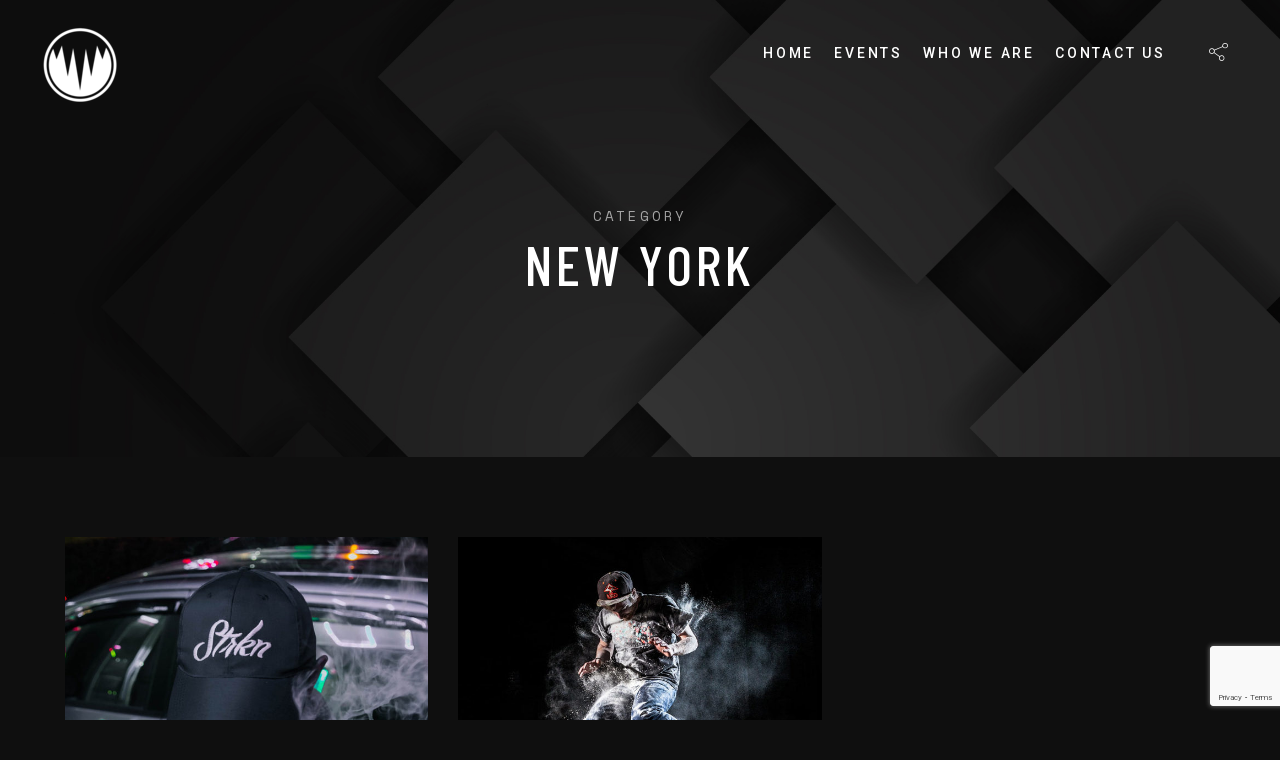

--- FILE ---
content_type: text/html; charset=UTF-8
request_url: https://www.basscave.at/gallery-category-3/new-york/
body_size: 7444
content:
<!DOCTYPE html><html lang="en-US"><head><meta charset="UTF-8"><meta name="viewport" content="width=device-width, initial-scale=1.0"><link rel="profile" href="http://gmpg.org/xfn/11"><link rel="pingback" href="https://www.basscave.at/xmlrpc.php"><title>New York &#8211; Bass Cave</title><meta name='robots' content='max-image-preview:large' /><link rel='dns-prefetch' href='//www.google.com' /><link rel='dns-prefetch' href='//fonts.googleapis.com' /><link rel='dns-prefetch' href='//s.w.org' /><link rel="alternate" type="application/rss+xml" title="Bass Cave &raquo; Feed" href="https://www.basscave.at/feed/" /><link rel="alternate" type="application/rss+xml" title="Bass Cave &raquo; New York Filter 3 Feed" href="https://www.basscave.at/gallery-category-3/new-york/feed/" /> <script type="text/javascript">window._wpemojiSettings = {"baseUrl":"https:\/\/s.w.org\/images\/core\/emoji\/14.0.0\/72x72\/","ext":".png","svgUrl":"https:\/\/s.w.org\/images\/core\/emoji\/14.0.0\/svg\/","svgExt":".svg","source":{"concatemoji":"https:\/\/www.basscave.at\/wp-includes\/js\/wp-emoji-release.min.js"}};
/*! This file is auto-generated */
!function(e,a,t){var n,r,o,i=a.createElement("canvas"),p=i.getContext&&i.getContext("2d");function s(e,t){var a=String.fromCharCode,e=(p.clearRect(0,0,i.width,i.height),p.fillText(a.apply(this,e),0,0),i.toDataURL());return p.clearRect(0,0,i.width,i.height),p.fillText(a.apply(this,t),0,0),e===i.toDataURL()}function c(e){var t=a.createElement("script");t.src=e,t.defer=t.type="text/javascript",a.getElementsByTagName("head")[0].appendChild(t)}for(o=Array("flag","emoji"),t.supports={everything:!0,everythingExceptFlag:!0},r=0;r<o.length;r++)t.supports[o[r]]=function(e){if(!p||!p.fillText)return!1;switch(p.textBaseline="top",p.font="600 32px Arial",e){case"flag":return s([127987,65039,8205,9895,65039],[127987,65039,8203,9895,65039])?!1:!s([55356,56826,55356,56819],[55356,56826,8203,55356,56819])&&!s([55356,57332,56128,56423,56128,56418,56128,56421,56128,56430,56128,56423,56128,56447],[55356,57332,8203,56128,56423,8203,56128,56418,8203,56128,56421,8203,56128,56430,8203,56128,56423,8203,56128,56447]);case"emoji":return!s([129777,127995,8205,129778,127999],[129777,127995,8203,129778,127999])}return!1}(o[r]),t.supports.everything=t.supports.everything&&t.supports[o[r]],"flag"!==o[r]&&(t.supports.everythingExceptFlag=t.supports.everythingExceptFlag&&t.supports[o[r]]);t.supports.everythingExceptFlag=t.supports.everythingExceptFlag&&!t.supports.flag,t.DOMReady=!1,t.readyCallback=function(){t.DOMReady=!0},t.supports.everything||(n=function(){t.readyCallback()},a.addEventListener?(a.addEventListener("DOMContentLoaded",n,!1),e.addEventListener("load",n,!1)):(e.attachEvent("onload",n),a.attachEvent("onreadystatechange",function(){"complete"===a.readyState&&t.readyCallback()})),(e=t.source||{}).concatemoji?c(e.concatemoji):e.wpemoji&&e.twemoji&&(c(e.twemoji),c(e.wpemoji)))}(window,document,window._wpemojiSettings);</script> <style type="text/css">img.wp-smiley,
img.emoji {
	display: inline !important;
	border: none !important;
	box-shadow: none !important;
	height: 1em !important;
	width: 1em !important;
	margin: 0 0.07em !important;
	vertical-align: -0.1em !important;
	background: none !important;
	padding: 0 !important;
}</style><link rel='stylesheet' id='contact-form-7-css'  href='https://www.basscave.at/wp-content/plugins/contact-form-7/includes/css/styles.css' type='text/css' media='all' /><link rel='stylesheet' id='magnific-popup-css'  href='https://www.basscave.at/wp-content/plugins/meloo-toolkit/assets/vendors/magnific-popup/magnific-popup.css' type='text/css' media='all' /><link rel='stylesheet' id='kc-addons-css'  href='https://www.basscave.at/wp-content/plugins/meloo-toolkit/assets/css/kc-addons.css' type='text/css' media='all' /><link rel='stylesheet' id='rs-plugin-settings-css'  href='https://www.basscave.at/wp-content/plugins/revslider/public/assets/css/rs6.css' type='text/css' media='all' /><style id='rs-plugin-settings-inline-css' type='text/css'>#rs-demo-id {}</style><link rel='stylesheet' id='meloo-fonts-css'  href='//fonts.googleapis.com/css?family=Barlow+Condensed%3A400%2C500%2C600%2C700%2C800%2C900%7CRoboto%3A300%2C300i%2C400%2C400i%2C500%2C500i%2C700%2C700i%2C900%2C900i%7CSpace+Mono%3A400%2C400i&#038;subset=latin-ext' type='text/css' media='all' /><link rel='stylesheet' id='icomoon-css'  href='https://www.basscave.at/wp-content/themes/meloo/icons/icomoon.css' type='text/css' media='all' /><link rel='stylesheet' id='Pe-icon-7-stroke-css'  href='https://www.basscave.at/wp-content/themes/meloo/icons/Pe-icon-7-stroke.css' type='text/css' media='all' /><link rel='stylesheet' id='meloo-style-css'  href='https://www.basscave.at/wp-content/themes/meloo/style.css' type='text/css' media='all' /><link rel='stylesheet' id='roboto-css'  href='//fonts.googleapis.com/css?family=Roboto%3A100%2C100italic%2C300%2C300italic%2Cregular%2Citalic%2C500%2C500italic%2C700%2C700italic%2C900%2C900italic&#038;subset=latin-ext' type='text/css' media='all' /><link rel='stylesheet' id='barlow-condensed-css'  href='//fonts.googleapis.com/css?family=Barlow+Condensed%3Aregular%2C500%2C600%2C700%2C800%2C900&#038;subset=latin%2Clatin-ext' type='text/css' media='all' /><link rel='stylesheet' id='space-mono-css'  href='//fonts.googleapis.com/css?family=Space+Mono%3Aregular%2Citalic&#038;subset=latin%2Clatin-ext' type='text/css' media='all' /><link rel='stylesheet' id='kc-general-css'  href='https://www.basscave.at/wp-content/plugins/kingcomposer/assets/frontend/css/kingcomposer.min.css' type='text/css' media='all' /><link rel='stylesheet' id='kc-animate-css'  href='https://www.basscave.at/wp-content/plugins/kingcomposer/assets/css/animate.css' type='text/css' media='all' /><link rel='stylesheet' id='kc-icon-1-css'  href='https://www.basscave.at/wp-content/plugins/kingcomposer/assets/css/icons.css' type='text/css' media='all' /> <script type='text/javascript' src='https://www.basscave.at/wp-includes/js/jquery/jquery.min.js' id='jquery-core-js'></script> <script type='text/javascript' src='https://www.basscave.at/wp-includes/js/jquery/jquery-migrate.min.js' id='jquery-migrate-js'></script> <script type='text/javascript' src='https://www.basscave.at/wp-content/plugins/revslider/public/assets/js/revolution.tools.min.js' id='tp-tools-js'></script> <script type='text/javascript' src='https://www.basscave.at/wp-content/plugins/revslider/public/assets/js/rs6.min.js' id='revmin-js'></script> <link rel="https://api.w.org/" href="https://www.basscave.at/wp-json/" /><link rel="alternate" type="application/json" href="https://www.basscave.at/wp-json/wp/v2/meloo_gallery_cats3/88" /><link rel="EditURI" type="application/rsd+xml" title="RSD" href="https://www.basscave.at/xmlrpc.php?rsd" /> <script type="text/javascript">var kc_script_data={ajax_url:"https://www.basscave.at/wp-admin/admin-ajax.php"}</script><meta name="generator" content="Powered by Slider Revolution 6.1.0 - responsive, Mobile-Friendly Slider Plugin for WordPress with comfortable drag and drop interface." /><link rel="icon" href="https://www.basscave.at/wp-content/uploads/2019/10/cropped-bass-cave-logo-for-site-32x32.png" sizes="32x32" /><link rel="icon" href="https://www.basscave.at/wp-content/uploads/2019/10/cropped-bass-cave-logo-for-site-192x192.png" sizes="192x192" /><link rel="apple-touch-icon" href="https://www.basscave.at/wp-content/uploads/2019/10/cropped-bass-cave-logo-for-site-180x180.png" /><meta name="msapplication-TileImage" content="https://www.basscave.at/wp-content/uploads/2019/10/cropped-bass-cave-logo-for-site-270x270.png" /> <script type="text/javascript">function setREVStartSize(a){try{var b,c=document.getElementById(a.c).parentNode.offsetWidth;if(c=0===c||isNaN(c)?window.innerWidth:c,a.tabw=void 0===a.tabw?0:parseInt(a.tabw),a.thumbw=void 0===a.thumbw?0:parseInt(a.thumbw),a.tabh=void 0===a.tabh?0:parseInt(a.tabh),a.thumbh=void 0===a.thumbh?0:parseInt(a.thumbh),a.tabhide=void 0===a.tabhide?0:parseInt(a.tabhide),a.thumbhide=void 0===a.thumbhide?0:parseInt(a.thumbhide),a.mh=void 0===a.mh||""==a.mh?0:a.mh,"fullscreen"===a.layout||"fullscreen"===a.l)b=Math.max(a.mh,window.innerHeight);else{for(var d in a.gw=Array.isArray(a.gw)?a.gw:[a.gw],a.rl)(void 0===a.gw[d]||0===a.gw[d])&&(a.gw[d]=a.gw[d-1]);for(var d in a.gh=void 0===a.el||""===a.el||Array.isArray(a.el)&&0==a.el.length?a.gh:a.el,a.gh=Array.isArray(a.gh)?a.gh:[a.gh],a.rl)(void 0===a.gh[d]||0===a.gh[d])&&(a.gh[d]=a.gh[d-1]);var e,f=Array(a.rl.length),g=0;for(var d in a.tabw=a.tabhide>=c?0:a.tabw,a.thumbw=a.thumbhide>=c?0:a.thumbw,a.tabh=a.tabhide>=c?0:a.tabh,a.thumbh=a.thumbhide>=c?0:a.thumbh,a.rl)f[d]=a.rl[d]<window.innerWidth?0:a.rl[d];for(var d in e=f[0],f)e>f[d]&&0<f[d]&&(e=f[d],g=d);var h=c>a.gw[g]+a.tabw+a.thumbw?1:(c-(a.tabw+a.thumbw))/a.gw[g];b=a.gh[g]*h+(a.tabh+a.thumbh)}void 0===window.rs_init_css&&(window.rs_init_css=document.head.appendChild(document.createElement("style"))),document.getElementById(a.c).height=b,window.rs_init_css.innerHTML+="#"+a.c+"_wrapper { height: "+b+"px }"}catch(a){console.log("Failure at Presize of Slider:"+a)}};</script> <style type="text/css" id="wp-custom-css">.kc_wrap-video-bg::before {
 content:"";
 background-size:40%;
 opacity:.5;
 position:absolute;
 width:100%;
 height:100%;
 left:0;
 right:0;
 top:0;
 bottom:0;
 z-index:0
}
.kc_wrap-video-bg::before {
 z-index:1;
 background-image:-webkit-radial-gradient(black 33%,transparent 33%);
 background-image:radial-gradient(black 33%,transparent 33%);
 background-size:3px 3px;
}

.center-it {
	text-align: center;
}

.kc-big-event-date {
	display:none;
}</style><style id="kirki-inline-styles">#nav-sidebar ul li a:hover,#reply-title small:hover,.color,.comment .author a:hover,.comment .reply a,.error404 .big-text,.logged-in-as a:hover,.mfp-arrow:hover,.mfp-close:hover:after,.post-header.hero .post-meta-bottom a:hover,.rt-newsletter-input-wrap:after,.rt-recent-posts .rp-caption h4 a:hover,.rt-recent-posts.rt-show-thumbs .rp-caption,.sp-tracklist .track.sp-error .status-icon,.sticky .post-title:before,.testi-slider li .front-layer .text .name,.widget a:hover,.widget li a:hover,.widget table#wp-calendar #next a:hover,.widget table#wp-calendar #prev a:hover,.widget_archive li a:hover,.widget_categories li a:hover,.widget_links li a:hover,.widget_meta li a:hover,.widget_nav_menu_2 li a:before,.widget_pages li a:hover,.widget_recent_comments li a:hover,.widget_recent_entries li a:hover,.widget_search #searchform #searchsubmit i:hover,a,div.wpcf7-acceptance-missing,div.wpcf7-validation-errors{color:#4fcdd8;}#icon-nav .shop-items-count,#payment ul li input[type="radio"]:checked:after,#scamp_player.paused .sp-position,#search-block #searchform #s,#sp-empty-queue,.attachment-post-link a:hover,.badge.free,.btn,.btn.btn-dark:hover,.btn.btn-grey:hover,.btn.btn-light:hover,.button-hidden-layer,.form-submit #submit,.kc-event-countdown-header span:first-child:after,.kc-posts-slider.owl-theme .owl-pagination .owl-page:hover,.kc-share-buttons a.micro-share:hover,.meta-tags a:hover,.module .post-date:before,.module-event-2 .event-name:before,.module.module-gallery-1 .images-number:before,.post-meta-top .date:before,.single-meloo_gallery .page-header .gallery-cats:after,.sp-content-progress .sp-content-position,.sp-progress .sp-position,.sp-track.paused,.sp-track.playing,.subscribe-form .subscribe-email,.subscribe-form .subscribe-submit:hover,.track-details-1 li .value a.micro-share:hover,.wft-actions .sp-play-track:hover,.widget .button,.widget button,.widget input[type="button"],.widget input[type="reset"],.widget input[type="submit"],.widget_tag_cloud .tagcloud a:hover,.woocommerce #respond input#submit,.woocommerce #respond input#submit.alt,.woocommerce a.button,.woocommerce a.button.alt,.woocommerce button.button,.woocommerce button.button.alt,.woocommerce div.product form.cart .button,.woocommerce input.button,.woocommerce input.button.alt,a.micro-btn,button,button.btn-dark:hover,button.btn-grey:hover,button.btn-light:hover,input[type="submit"],input[type="submit"].btn-dark:hover,input[type="submit"].btn-grey:hover,input[type="submit"].btn-light:hover{background-color:#4fcdd8;}#nprogress .bar,.arrow-nav,.module-event-1 .module-inner:hover,.owl-nav-arrows.owl-theme .owl-controls .owl-buttons div,.testi-slider li .front-layer:before{background:#4fcdd8;}::selection{background:#4fcdd8;}#icon-nav .nav-player-btn.status-playing .circle{stroke:#4fcdd8;}#nav-main > ul > li > a:not(.module-link):before,.cats-style .cat:before,.module-4:hover,.module-music-2:hover,.post-meta-top .date:before,.woocommerce div.product .woocommerce-tabs ul.tabs li.active a,div.wpcf7-acceptance-missing,div.wpcf7-validation-errors,input:focus,select:focus,textarea:focus{border-color:#4fcdd8;}.testi-slider li .front-layer .text{border-left-color:#4fcdd8;}</style></head><body class="archive tax-meloo_gallery_cats3 term-new-york term-88 kc-css-system dark-scheme WPAjaxLoader lazyload" data-page_id="975" data-wp_title="New York | Filter 3 | Bass Cave"><div id="wpal-loader" class="wpal-loading-bars-layer show-layer dark-scheme-el"><div class="ajax-loader"><div class="loader-content"><div class="loader-img"><img src="https://www.basscave.at/wp-content/uploads/2019/10/bass-cave-logo-for-site.png" alt="Logo"></div><div class="loader-bar"> <span class="progress-bar"></span></div></div></div><div class="shape-wrap"> <svg xmlns="http://www.w3.org/2000/svg" xmlns:xlink="http://www.w3.org/1999/xlink" class="shape" width="100%" height="100vh" preserveAspectRatio="none" viewBox="0 0 1440 800"> <path d="M -30.45,-43.86 -30.45,0 53.8,0 53.8,0 179.5,0 179.5,0 193.3,0 193.3,0 253.1,0 253.1,0 276.1,0 276.1,0 320.6,0 320.6,0 406.5,0 406.5,0 435.6,0 435.6,0 477,0 477,0 527.6,0 527.6,0 553.7,0 553.7,0 592,0 592,0 742.3,0 742.3,0 762.2,0 762.2,0 776,0 776,0 791.3,0 791.3,0 852.7,0 852.7,0 871.1,0 871.1,0 878.7,0 878.7,0 891,0 891,0 923.2,0 923.2,0 940.1,0 940.1,0 976.9,0 976.9,0 1031,0 1031,0 1041,0 1041,0 1176,0 1176,0 1192,0 1192,0 1210,0 1210,0 1225,0 1225,0 1236,0 1236,0 1248,0 1248,0 1273,0 1273,0 1291,0 1291,0 1316,0 1316,0 1337,0 1337,0 1356,0 1356,0 1414,0 1414,0 1432,0 1432,0 1486,0 1486,-43.86 Z" data-spirit-id="M -30.45,-57.86 -30.45,442.6 53.8,443.8 53.8,396.3 179.5,396.3 179.5,654.7 193.3,654.7 193.3,589.1 253.1,589.1 253.1,561.6 276.1,561.6 276.1,531.2 320.6,531.2 320.6,238.6 406.5,238.6 406.5,213.9 435.6,213.9 435.6,246.2 477,246.2 477,289.9 527.6,289.9 527.6,263.3 553.7,263.3 553.7,280.4 592,280.4 592,189.2 742.3,189.2 742.3,259.5 762.2,259.5 762.2,103.7 776,103.7 776,77.11 791.3,77.11 791.3,18.21 852.7,18.21 852.7,86.61 871.1,86.61 871.1,231 878.7,240.5 878.7,320.3 891,320.3 891,434.3 923.2,434.3 923.2,145.5 940.1,145.5 940.1,117 976.9,117 976.9,139.8 1031,139.8 1031,284.2 1041,284.2 1041,242.4 1176,242.4 1176,282.3 1192,282.3 1192,641.4 1210,641.4 1210,692.7 1225,692.7 1225,599.6 1236,599.6 1236,527.4 1248,527.4 1248,500.8 1273,500.8 1273,523.6 1291,523.6 1291,652.8 1316,652.8 1316,533.1 1337,533.1 1337,502.7 1356,502.7 1356,523.6 1414,523.6 1414,491.3 1432,491.3 1432,523.6 1486,523.6 1486,-57.86 Z"></path> </svg></div></div><div id="header-wrap"><div id="header" class="header header-transparent dark-scheme-el"><div id="search-block"><form method="get" id="searchform" class="searchform" action="https://www.basscave.at/"><fieldset> <span class="search-input-wrap"> <input type="text" placeholder="Search..." value="" name="s" id="s" /> </span> <button type="submit" id="searchsubmit"><i class="icon icon-search"></i></button></fieldset></form></div><div id="social-block"><h6 class="social-title trans-10 show-fx">Follow Me</h6><div class="social-icons trans-10 show-fx delay-01"> <a href="https://www.facebook.com/basscave.dnb/" class="circle-btn"> <svg class="circle-svg" width="50" height="50" viewBox="0 0 50 50"> <circle class="circle" cx="25" cy="25" r="23" stroke="#fff" stroke-width="1" fill="none"></circle> </svg> <span class="icon icon-facebook"></span> </a><a href="https://www.instagram.com/bass.cave/" class="circle-btn"> <svg class="circle-svg" width="50" height="50" viewBox="0 0 50 50"> <circle class="circle" cx="25" cy="25" r="23" stroke="#fff" stroke-width="1" fill="none"></circle> </svg> <span class="icon icon-instagram"></span> </a><a href="https://soundcloud.com/bass-cave" class="circle-btn"> <svg class="circle-svg" width="50" height="50" viewBox="0 0 50 50"> <circle class="circle" cx="25" cy="25" r="23" stroke="#fff" stroke-width="1" fill="none"></circle> </svg> <span class="icon icon-soundcloud"></span> </a></div></div><div class="nav-block"><div class="nav-container"><div id="site-logo" class="header-logo"> <a href="https://www.basscave.at/" class="theme-logo has-logo-hero"><img src="https://www.basscave.at/wp-content/uploads/2019/10/bass-cave-logo-80px.png" class="theme-logo-img" alt="Logo Image"><img src="https://www.basscave.at/wp-content/uploads/2019/10/bass-cave-logo-80px.png" class="theme-logo-hero-img" alt="Logo Image"></a></div><div id="icon-nav"><ul><li class="responsive-trigger-wrap"><a href="#" class="circle-btn responsive-trigger"> <svg class="circle-svg" width="40" height="40" viewBox="0 0 50 50"> <circle class="circle" cx="25" cy="25" r="23" stroke="#fff" stroke-width="1" fill="none"></circle> </svg> <span class="icon"></span> </a></li><li class="social-trigger-wrap"><a id="nav-social" class="circle-btn"> <svg class="circle-svg" width="40" height="40" viewBox="0 0 50 50"> <circle class="circle" cx="25" cy="25" r="23" stroke="#fff" stroke-width="1" fill="none"></circle> </svg> <span class="pe-7s-share"></span> </a></li></ul></div><nav id="nav-main" class="nav-horizontal"><ul id="menu-main-menu" class="menu"><li id="menu-item-1402" class="menu-item menu-item-type-post_type menu-item-object-page menu-item-home menu-item-1402"><a href="https://www.basscave.at/">Home</a></li><li id="menu-item-1400" class="menu-item menu-item-type-post_type menu-item-object-page menu-item-1400"><a href="https://www.basscave.at/events/">Events</a></li><li id="menu-item-1401" class="menu-item menu-item-type-post_type menu-item-object-page menu-item-1401"><a href="https://www.basscave.at/who-we-are/">Who we are</a></li><li id="menu-item-1496" class="menu-item menu-item-type-post_type menu-item-object-page menu-item-1496"><a href="https://www.basscave.at/contact-us/">Contact Us</a></li></ul></nav></div></div></div></div><div id="slidebar" class="dark-scheme-el"><div class="slidebar-block"><div class="slidebar-content"><div class="slidebar-close-block"> <a href="#" id="slidebar-close"></a></div><div class="slidebar-logo-block"><div id="slidebar-logo"> <a href="https://www.basscave.at/"><img src="https://www.basscave.at/wp-content/uploads/2019/10/bass-cave-logo-80px.png" class="theme-logo-img" alt="Logo Image"></a></div></div><nav id="nav-sidebar"><ul id="menu-main-menu-1" class="menu"><li class="menu-item menu-item-type-post_type menu-item-object-page menu-item-home menu-item-1402"><a href="https://www.basscave.at/">Home</a></li><li class="menu-item menu-item-type-post_type menu-item-object-page menu-item-1400"><a href="https://www.basscave.at/events/">Events</a></li><li class="menu-item menu-item-type-post_type menu-item-object-page menu-item-1401"><a href="https://www.basscave.at/who-we-are/">Who we are</a></li><li class="menu-item menu-item-type-post_type menu-item-object-page menu-item-1496"><a href="https://www.basscave.at/contact-us/">Contact Us</a></li></ul></nav></div></div></div><div class="site"><div id="ajax-container"><div id="ajax-content" style=""><div class="page-header default-image-header"> <span class="term-name">Category</span><h1> New York</h1></div><div class="content page-template-simple page-layout-wide"><div class="container wide"><div class="main"><div data-module-opts='{"module":"meloo_module4","excerpt":"","thumb_size":"meloo-large-square-thumb","classes":"small-module post-grid-module dark-scheme-el"}' class="ajax-grid flex-grid flex-3 flex-tablet-2 flex-mobile-2 flex-mobile-portrait-1 flex-gap-medium flex-anim flex-anim-fadeup posts-container"><div class="flex-item"><div class="module module-4 dark-bg small-module post-grid-module dark-scheme-el"><article class="module-inner post-975 meloo_gallery type-meloo_gallery status-publish has-post-thumbnail hentry meloo_gallery_cats-festivals meloo_gallery_cats-party meloo_gallery_cats2-meloo meloo_gallery_cats2-rudi meloo_gallery_cats3-new-york"> <a href="https://www.basscave.at/gallery/sound-and-bass/" class="module-link"> <img class="lazy module-thumb" src="https://www.basscave.at/wp-content/themes/meloo/images/no-thumb/660x660.png" data-src="https://www.basscave.at/wp-content/uploads/2018/07/gallery1-660x660.jpg" width="660" height="660"  alt="Post Image" > </a><div class="module-info-container"><div class="module-info"><div class="post-meta"><div class="post-cats cats-style"></div><div class="post-date">29/07/2018</div></div><h3 class="post-title">Sound and Bass</h3></div></div></article></div></div><div class="flex-item"><div class="module module-4 dark-bg small-module post-grid-module dark-scheme-el"><article class="module-inner post-974 meloo_gallery type-meloo_gallery status-publish has-post-thumbnail hentry meloo_gallery_cats-commercial meloo_gallery_cats-party meloo_gallery_cats2-meloo meloo_gallery_cats2-noisa meloo_gallery_cats3-new-york"> <a href="https://www.basscave.at/gallery/amsterdam-dance/" class="module-link"> <img class="lazy module-thumb" src="https://www.basscave.at/wp-content/themes/meloo/images/no-thumb/660x660.png" data-src="https://www.basscave.at/wp-content/uploads/2018/07/gallery2-660x530.jpg" width="660" height="530"  alt="Post Image" > </a><div class="module-info-container"><div class="module-info"><div class="post-meta"><div class="post-cats cats-style"></div><div class="post-date">29/07/2018</div></div><h3 class="post-title">Amsterdam Dance</h3></div></div></article></div></div></div><div class="clear"></div></div></div></div></div></div><div class="container-full kc-footer-section"></div><footer class="footer dark-scheme-el"><div class="container"><div class="footer-social social-icons"> <a href="https://www.facebook.com/basscave.dnb/" class="circle-btn"> <svg class="circle-svg" width="50" height="50" viewBox="0 0 50 50"> <circle class="circle" cx="25" cy="25" r="23" stroke="#fff" stroke-width="1" fill="none"></circle> </svg> <span class="icon icon-facebook"></span> </a><a href="https://www.instagram.com/bass.cave/" class="circle-btn"> <svg class="circle-svg" width="50" height="50" viewBox="0 0 50 50"> <circle class="circle" cx="25" cy="25" r="23" stroke="#fff" stroke-width="1" fill="none"></circle> </svg> <span class="icon icon-instagram"></span> </a><a href="https://soundcloud.com/bass-cave" class="circle-btn"> <svg class="circle-svg" width="50" height="50" viewBox="0 0 50 50"> <circle class="circle" cx="25" cy="25" r="23" stroke="#fff" stroke-width="1" fill="none"></circle> </svg> <span class="icon icon-soundcloud"></span> </a></div><div class="footer-note"> © Copyright 2019 Bass Cave.</div></div></footer></div> <script type='text/javascript' src='https://www.basscave.at/wp-content/plugins/contact-form-7/includes/swv/js/index.js' id='swv-js'></script> <script type='text/javascript' id='contact-form-7-js-extra'>var wpcf7 = {"api":{"root":"https:\/\/www.basscave.at\/wp-json\/","namespace":"contact-form-7\/v1"},"cached":"1"};</script> <script type='text/javascript' src='https://www.basscave.at/wp-content/plugins/contact-form-7/includes/js/index.js' id='contact-form-7-js'></script> <script type='text/javascript' src='https://www.basscave.at/wp-content/plugins/meloo-toolkit/assets/js/kc-addons-plugins.min.js' id='kc-addons-plugins-js'></script> <script type='text/javascript' src='https://www.basscave.at/wp-content/plugins/meloo-toolkit/assets/js/kc-addons.min.js' id='kc-addons-js'></script> <script type='text/javascript' src='https://www.basscave.at/wp-content/themes/meloo/js/anime.min.js' id='anime-js'></script> <script type='text/javascript' src='https://www.basscave.at/wp-content/themes/meloo/js/helpers.min.js' id='meloo-helpers-js'></script> <script type='text/javascript' src='https://www.basscave.at/wp-content/themes/meloo/js/jquery.lazy.min.js' id='lazy-load-js'></script> <script type='text/javascript' src='https://www.basscave.at/wp-content/themes/meloo/js/resize-sensor.min.js' id='resize-sensor-js'></script> <script type='text/javascript' src='https://www.basscave.at/wp-content/themes/meloo/js/jquery.address.min.js' id='address-js'></script> <script type='text/javascript' src='https://www.basscave.at/wp-content/themes/meloo/js/jquery.ba-urlinternal.min.js' id='urlinternal-js'></script> <script type='text/javascript' src='https://www.basscave.at/wp-content/themes/meloo/js/jquery.WPAjaxLoader.min.js' id='wpajaxloader-js'></script> <script type='text/javascript' src='https://www.basscave.at/wp-includes/js/imagesloaded.min.js' id='imagesloaded-js'></script> <script type='text/javascript' id='meloo-theme-scripts-js-extra'>var controls_vars = {"theme_uri":"https:\/\/www.basscave.at\/wp-content\/themes\/meloo","loader_style":"bars","home_url":"https:\/\/www.basscave.at\/","dir":"","ajaxed":"1","permalinks":"1","ajax_events":"YTAPIReady,getVideoInfo_bgndVideo","ajax_elements":".sp-play-list.sp-add-list,.sp-play-track,.sp-add-track,.smooth-scroll,.ui-tabs-nav li a,.kc_accordion_header a,.ajax-reload > a","ajax_reload_scripts":"admin-bar.min.js,waypoints.min.js,contact-form-7\/includes\/js\/scripts.js,kingcomposer.min.js","ajax_reload_containers":"#wpadminbar","ajax_exclude_links":"","ajax_async":"on","ajax_cache":"off"};
var ajax_action = {"ajaxurl":"https:\/\/www.basscave.at\/wp-admin\/admin-ajax.php","ajax_nonce":"7d05ad9ad4"};</script> <script type='text/javascript' src='https://www.basscave.at/wp-content/themes/meloo/js/theme.js' id='meloo-theme-scripts-js'></script> <script type='text/javascript' src='https://www.google.com/recaptcha/api.js?render=6LdyDAcdAAAAAIBEuW_gQOue9a1ufneYtLuOLllX' id='google-recaptcha-js'></script> <script type='text/javascript' src='https://www.basscave.at/wp-includes/js/dist/vendor/regenerator-runtime.min.js' id='regenerator-runtime-js'></script> <script type='text/javascript' src='https://www.basscave.at/wp-includes/js/dist/vendor/wp-polyfill.min.js' id='wp-polyfill-js'></script> <script type='text/javascript' id='wpcf7-recaptcha-js-extra'>var wpcf7_recaptcha = {"sitekey":"6LdyDAcdAAAAAIBEuW_gQOue9a1ufneYtLuOLllX","actions":{"homepage":"homepage","contactform":"contactform"}};</script> <script type='text/javascript' src='https://www.basscave.at/wp-content/plugins/contact-form-7/modules/recaptcha/index.js' id='wpcf7-recaptcha-js'></script> <script type='text/javascript' src='https://www.basscave.at/wp-content/plugins/kingcomposer/assets/frontend/js/kingcomposer.min.js' id='kc-front-scripts-js'></script> <script src="https://www.google.com/recaptcha/api.js?render=6LdyDAcdAAAAAIBEuW_gQOue9a1ufneYtLuOLllX&#038;hl=en"></script> <script type="text/javascript">( function( grecaptcha ) {

					var c4wp_onloadCallback = function() {
						grecaptcha.execute(
							'6LdyDAcdAAAAAIBEuW_gQOue9a1ufneYtLuOLllX',
							{ action: 'advanced_nocaptcha_recaptcha' }
						).then( function( token ) {
							for ( var i = 0; i < document.forms.length; i++ ) {
								var form = document.forms[i];
								var captcha = form.querySelector( 'input[name="g-recaptcha-response"]' );
								if ( null === captcha )
									continue;

								captcha.value = token;
							}
							// Apply relevent accessibility attributes to response.
							var responseTextareas = document.querySelectorAll(".g-recaptcha-response");
							responseTextareas.forEach(function(textarea) {
								textarea.setAttribute("aria-hidden", "true");
								textarea.setAttribute("aria-label", "do not use");
								textarea.setAttribute("aria-readonly", "true");
							});
						});
					};

					grecaptcha.ready( c4wp_onloadCallback );

					//token is valid for 2 minutes, So get new token every after 1 minutes 50 seconds
					setInterval(c4wp_onloadCallback, 110000);

				} )( grecaptcha );</script> </body></html>

--- FILE ---
content_type: text/html; charset=utf-8
request_url: https://www.google.com/recaptcha/api2/anchor?ar=1&k=6LdyDAcdAAAAAIBEuW_gQOue9a1ufneYtLuOLllX&co=aHR0cHM6Ly93d3cuYmFzc2NhdmUuYXQ6NDQz&hl=en&v=PoyoqOPhxBO7pBk68S4YbpHZ&size=invisible&anchor-ms=20000&execute-ms=30000&cb=bkndvm6ot5yx
body_size: 48592
content:
<!DOCTYPE HTML><html dir="ltr" lang="en"><head><meta http-equiv="Content-Type" content="text/html; charset=UTF-8">
<meta http-equiv="X-UA-Compatible" content="IE=edge">
<title>reCAPTCHA</title>
<style type="text/css">
/* cyrillic-ext */
@font-face {
  font-family: 'Roboto';
  font-style: normal;
  font-weight: 400;
  font-stretch: 100%;
  src: url(//fonts.gstatic.com/s/roboto/v48/KFO7CnqEu92Fr1ME7kSn66aGLdTylUAMa3GUBHMdazTgWw.woff2) format('woff2');
  unicode-range: U+0460-052F, U+1C80-1C8A, U+20B4, U+2DE0-2DFF, U+A640-A69F, U+FE2E-FE2F;
}
/* cyrillic */
@font-face {
  font-family: 'Roboto';
  font-style: normal;
  font-weight: 400;
  font-stretch: 100%;
  src: url(//fonts.gstatic.com/s/roboto/v48/KFO7CnqEu92Fr1ME7kSn66aGLdTylUAMa3iUBHMdazTgWw.woff2) format('woff2');
  unicode-range: U+0301, U+0400-045F, U+0490-0491, U+04B0-04B1, U+2116;
}
/* greek-ext */
@font-face {
  font-family: 'Roboto';
  font-style: normal;
  font-weight: 400;
  font-stretch: 100%;
  src: url(//fonts.gstatic.com/s/roboto/v48/KFO7CnqEu92Fr1ME7kSn66aGLdTylUAMa3CUBHMdazTgWw.woff2) format('woff2');
  unicode-range: U+1F00-1FFF;
}
/* greek */
@font-face {
  font-family: 'Roboto';
  font-style: normal;
  font-weight: 400;
  font-stretch: 100%;
  src: url(//fonts.gstatic.com/s/roboto/v48/KFO7CnqEu92Fr1ME7kSn66aGLdTylUAMa3-UBHMdazTgWw.woff2) format('woff2');
  unicode-range: U+0370-0377, U+037A-037F, U+0384-038A, U+038C, U+038E-03A1, U+03A3-03FF;
}
/* math */
@font-face {
  font-family: 'Roboto';
  font-style: normal;
  font-weight: 400;
  font-stretch: 100%;
  src: url(//fonts.gstatic.com/s/roboto/v48/KFO7CnqEu92Fr1ME7kSn66aGLdTylUAMawCUBHMdazTgWw.woff2) format('woff2');
  unicode-range: U+0302-0303, U+0305, U+0307-0308, U+0310, U+0312, U+0315, U+031A, U+0326-0327, U+032C, U+032F-0330, U+0332-0333, U+0338, U+033A, U+0346, U+034D, U+0391-03A1, U+03A3-03A9, U+03B1-03C9, U+03D1, U+03D5-03D6, U+03F0-03F1, U+03F4-03F5, U+2016-2017, U+2034-2038, U+203C, U+2040, U+2043, U+2047, U+2050, U+2057, U+205F, U+2070-2071, U+2074-208E, U+2090-209C, U+20D0-20DC, U+20E1, U+20E5-20EF, U+2100-2112, U+2114-2115, U+2117-2121, U+2123-214F, U+2190, U+2192, U+2194-21AE, U+21B0-21E5, U+21F1-21F2, U+21F4-2211, U+2213-2214, U+2216-22FF, U+2308-230B, U+2310, U+2319, U+231C-2321, U+2336-237A, U+237C, U+2395, U+239B-23B7, U+23D0, U+23DC-23E1, U+2474-2475, U+25AF, U+25B3, U+25B7, U+25BD, U+25C1, U+25CA, U+25CC, U+25FB, U+266D-266F, U+27C0-27FF, U+2900-2AFF, U+2B0E-2B11, U+2B30-2B4C, U+2BFE, U+3030, U+FF5B, U+FF5D, U+1D400-1D7FF, U+1EE00-1EEFF;
}
/* symbols */
@font-face {
  font-family: 'Roboto';
  font-style: normal;
  font-weight: 400;
  font-stretch: 100%;
  src: url(//fonts.gstatic.com/s/roboto/v48/KFO7CnqEu92Fr1ME7kSn66aGLdTylUAMaxKUBHMdazTgWw.woff2) format('woff2');
  unicode-range: U+0001-000C, U+000E-001F, U+007F-009F, U+20DD-20E0, U+20E2-20E4, U+2150-218F, U+2190, U+2192, U+2194-2199, U+21AF, U+21E6-21F0, U+21F3, U+2218-2219, U+2299, U+22C4-22C6, U+2300-243F, U+2440-244A, U+2460-24FF, U+25A0-27BF, U+2800-28FF, U+2921-2922, U+2981, U+29BF, U+29EB, U+2B00-2BFF, U+4DC0-4DFF, U+FFF9-FFFB, U+10140-1018E, U+10190-1019C, U+101A0, U+101D0-101FD, U+102E0-102FB, U+10E60-10E7E, U+1D2C0-1D2D3, U+1D2E0-1D37F, U+1F000-1F0FF, U+1F100-1F1AD, U+1F1E6-1F1FF, U+1F30D-1F30F, U+1F315, U+1F31C, U+1F31E, U+1F320-1F32C, U+1F336, U+1F378, U+1F37D, U+1F382, U+1F393-1F39F, U+1F3A7-1F3A8, U+1F3AC-1F3AF, U+1F3C2, U+1F3C4-1F3C6, U+1F3CA-1F3CE, U+1F3D4-1F3E0, U+1F3ED, U+1F3F1-1F3F3, U+1F3F5-1F3F7, U+1F408, U+1F415, U+1F41F, U+1F426, U+1F43F, U+1F441-1F442, U+1F444, U+1F446-1F449, U+1F44C-1F44E, U+1F453, U+1F46A, U+1F47D, U+1F4A3, U+1F4B0, U+1F4B3, U+1F4B9, U+1F4BB, U+1F4BF, U+1F4C8-1F4CB, U+1F4D6, U+1F4DA, U+1F4DF, U+1F4E3-1F4E6, U+1F4EA-1F4ED, U+1F4F7, U+1F4F9-1F4FB, U+1F4FD-1F4FE, U+1F503, U+1F507-1F50B, U+1F50D, U+1F512-1F513, U+1F53E-1F54A, U+1F54F-1F5FA, U+1F610, U+1F650-1F67F, U+1F687, U+1F68D, U+1F691, U+1F694, U+1F698, U+1F6AD, U+1F6B2, U+1F6B9-1F6BA, U+1F6BC, U+1F6C6-1F6CF, U+1F6D3-1F6D7, U+1F6E0-1F6EA, U+1F6F0-1F6F3, U+1F6F7-1F6FC, U+1F700-1F7FF, U+1F800-1F80B, U+1F810-1F847, U+1F850-1F859, U+1F860-1F887, U+1F890-1F8AD, U+1F8B0-1F8BB, U+1F8C0-1F8C1, U+1F900-1F90B, U+1F93B, U+1F946, U+1F984, U+1F996, U+1F9E9, U+1FA00-1FA6F, U+1FA70-1FA7C, U+1FA80-1FA89, U+1FA8F-1FAC6, U+1FACE-1FADC, U+1FADF-1FAE9, U+1FAF0-1FAF8, U+1FB00-1FBFF;
}
/* vietnamese */
@font-face {
  font-family: 'Roboto';
  font-style: normal;
  font-weight: 400;
  font-stretch: 100%;
  src: url(//fonts.gstatic.com/s/roboto/v48/KFO7CnqEu92Fr1ME7kSn66aGLdTylUAMa3OUBHMdazTgWw.woff2) format('woff2');
  unicode-range: U+0102-0103, U+0110-0111, U+0128-0129, U+0168-0169, U+01A0-01A1, U+01AF-01B0, U+0300-0301, U+0303-0304, U+0308-0309, U+0323, U+0329, U+1EA0-1EF9, U+20AB;
}
/* latin-ext */
@font-face {
  font-family: 'Roboto';
  font-style: normal;
  font-weight: 400;
  font-stretch: 100%;
  src: url(//fonts.gstatic.com/s/roboto/v48/KFO7CnqEu92Fr1ME7kSn66aGLdTylUAMa3KUBHMdazTgWw.woff2) format('woff2');
  unicode-range: U+0100-02BA, U+02BD-02C5, U+02C7-02CC, U+02CE-02D7, U+02DD-02FF, U+0304, U+0308, U+0329, U+1D00-1DBF, U+1E00-1E9F, U+1EF2-1EFF, U+2020, U+20A0-20AB, U+20AD-20C0, U+2113, U+2C60-2C7F, U+A720-A7FF;
}
/* latin */
@font-face {
  font-family: 'Roboto';
  font-style: normal;
  font-weight: 400;
  font-stretch: 100%;
  src: url(//fonts.gstatic.com/s/roboto/v48/KFO7CnqEu92Fr1ME7kSn66aGLdTylUAMa3yUBHMdazQ.woff2) format('woff2');
  unicode-range: U+0000-00FF, U+0131, U+0152-0153, U+02BB-02BC, U+02C6, U+02DA, U+02DC, U+0304, U+0308, U+0329, U+2000-206F, U+20AC, U+2122, U+2191, U+2193, U+2212, U+2215, U+FEFF, U+FFFD;
}
/* cyrillic-ext */
@font-face {
  font-family: 'Roboto';
  font-style: normal;
  font-weight: 500;
  font-stretch: 100%;
  src: url(//fonts.gstatic.com/s/roboto/v48/KFO7CnqEu92Fr1ME7kSn66aGLdTylUAMa3GUBHMdazTgWw.woff2) format('woff2');
  unicode-range: U+0460-052F, U+1C80-1C8A, U+20B4, U+2DE0-2DFF, U+A640-A69F, U+FE2E-FE2F;
}
/* cyrillic */
@font-face {
  font-family: 'Roboto';
  font-style: normal;
  font-weight: 500;
  font-stretch: 100%;
  src: url(//fonts.gstatic.com/s/roboto/v48/KFO7CnqEu92Fr1ME7kSn66aGLdTylUAMa3iUBHMdazTgWw.woff2) format('woff2');
  unicode-range: U+0301, U+0400-045F, U+0490-0491, U+04B0-04B1, U+2116;
}
/* greek-ext */
@font-face {
  font-family: 'Roboto';
  font-style: normal;
  font-weight: 500;
  font-stretch: 100%;
  src: url(//fonts.gstatic.com/s/roboto/v48/KFO7CnqEu92Fr1ME7kSn66aGLdTylUAMa3CUBHMdazTgWw.woff2) format('woff2');
  unicode-range: U+1F00-1FFF;
}
/* greek */
@font-face {
  font-family: 'Roboto';
  font-style: normal;
  font-weight: 500;
  font-stretch: 100%;
  src: url(//fonts.gstatic.com/s/roboto/v48/KFO7CnqEu92Fr1ME7kSn66aGLdTylUAMa3-UBHMdazTgWw.woff2) format('woff2');
  unicode-range: U+0370-0377, U+037A-037F, U+0384-038A, U+038C, U+038E-03A1, U+03A3-03FF;
}
/* math */
@font-face {
  font-family: 'Roboto';
  font-style: normal;
  font-weight: 500;
  font-stretch: 100%;
  src: url(//fonts.gstatic.com/s/roboto/v48/KFO7CnqEu92Fr1ME7kSn66aGLdTylUAMawCUBHMdazTgWw.woff2) format('woff2');
  unicode-range: U+0302-0303, U+0305, U+0307-0308, U+0310, U+0312, U+0315, U+031A, U+0326-0327, U+032C, U+032F-0330, U+0332-0333, U+0338, U+033A, U+0346, U+034D, U+0391-03A1, U+03A3-03A9, U+03B1-03C9, U+03D1, U+03D5-03D6, U+03F0-03F1, U+03F4-03F5, U+2016-2017, U+2034-2038, U+203C, U+2040, U+2043, U+2047, U+2050, U+2057, U+205F, U+2070-2071, U+2074-208E, U+2090-209C, U+20D0-20DC, U+20E1, U+20E5-20EF, U+2100-2112, U+2114-2115, U+2117-2121, U+2123-214F, U+2190, U+2192, U+2194-21AE, U+21B0-21E5, U+21F1-21F2, U+21F4-2211, U+2213-2214, U+2216-22FF, U+2308-230B, U+2310, U+2319, U+231C-2321, U+2336-237A, U+237C, U+2395, U+239B-23B7, U+23D0, U+23DC-23E1, U+2474-2475, U+25AF, U+25B3, U+25B7, U+25BD, U+25C1, U+25CA, U+25CC, U+25FB, U+266D-266F, U+27C0-27FF, U+2900-2AFF, U+2B0E-2B11, U+2B30-2B4C, U+2BFE, U+3030, U+FF5B, U+FF5D, U+1D400-1D7FF, U+1EE00-1EEFF;
}
/* symbols */
@font-face {
  font-family: 'Roboto';
  font-style: normal;
  font-weight: 500;
  font-stretch: 100%;
  src: url(//fonts.gstatic.com/s/roboto/v48/KFO7CnqEu92Fr1ME7kSn66aGLdTylUAMaxKUBHMdazTgWw.woff2) format('woff2');
  unicode-range: U+0001-000C, U+000E-001F, U+007F-009F, U+20DD-20E0, U+20E2-20E4, U+2150-218F, U+2190, U+2192, U+2194-2199, U+21AF, U+21E6-21F0, U+21F3, U+2218-2219, U+2299, U+22C4-22C6, U+2300-243F, U+2440-244A, U+2460-24FF, U+25A0-27BF, U+2800-28FF, U+2921-2922, U+2981, U+29BF, U+29EB, U+2B00-2BFF, U+4DC0-4DFF, U+FFF9-FFFB, U+10140-1018E, U+10190-1019C, U+101A0, U+101D0-101FD, U+102E0-102FB, U+10E60-10E7E, U+1D2C0-1D2D3, U+1D2E0-1D37F, U+1F000-1F0FF, U+1F100-1F1AD, U+1F1E6-1F1FF, U+1F30D-1F30F, U+1F315, U+1F31C, U+1F31E, U+1F320-1F32C, U+1F336, U+1F378, U+1F37D, U+1F382, U+1F393-1F39F, U+1F3A7-1F3A8, U+1F3AC-1F3AF, U+1F3C2, U+1F3C4-1F3C6, U+1F3CA-1F3CE, U+1F3D4-1F3E0, U+1F3ED, U+1F3F1-1F3F3, U+1F3F5-1F3F7, U+1F408, U+1F415, U+1F41F, U+1F426, U+1F43F, U+1F441-1F442, U+1F444, U+1F446-1F449, U+1F44C-1F44E, U+1F453, U+1F46A, U+1F47D, U+1F4A3, U+1F4B0, U+1F4B3, U+1F4B9, U+1F4BB, U+1F4BF, U+1F4C8-1F4CB, U+1F4D6, U+1F4DA, U+1F4DF, U+1F4E3-1F4E6, U+1F4EA-1F4ED, U+1F4F7, U+1F4F9-1F4FB, U+1F4FD-1F4FE, U+1F503, U+1F507-1F50B, U+1F50D, U+1F512-1F513, U+1F53E-1F54A, U+1F54F-1F5FA, U+1F610, U+1F650-1F67F, U+1F687, U+1F68D, U+1F691, U+1F694, U+1F698, U+1F6AD, U+1F6B2, U+1F6B9-1F6BA, U+1F6BC, U+1F6C6-1F6CF, U+1F6D3-1F6D7, U+1F6E0-1F6EA, U+1F6F0-1F6F3, U+1F6F7-1F6FC, U+1F700-1F7FF, U+1F800-1F80B, U+1F810-1F847, U+1F850-1F859, U+1F860-1F887, U+1F890-1F8AD, U+1F8B0-1F8BB, U+1F8C0-1F8C1, U+1F900-1F90B, U+1F93B, U+1F946, U+1F984, U+1F996, U+1F9E9, U+1FA00-1FA6F, U+1FA70-1FA7C, U+1FA80-1FA89, U+1FA8F-1FAC6, U+1FACE-1FADC, U+1FADF-1FAE9, U+1FAF0-1FAF8, U+1FB00-1FBFF;
}
/* vietnamese */
@font-face {
  font-family: 'Roboto';
  font-style: normal;
  font-weight: 500;
  font-stretch: 100%;
  src: url(//fonts.gstatic.com/s/roboto/v48/KFO7CnqEu92Fr1ME7kSn66aGLdTylUAMa3OUBHMdazTgWw.woff2) format('woff2');
  unicode-range: U+0102-0103, U+0110-0111, U+0128-0129, U+0168-0169, U+01A0-01A1, U+01AF-01B0, U+0300-0301, U+0303-0304, U+0308-0309, U+0323, U+0329, U+1EA0-1EF9, U+20AB;
}
/* latin-ext */
@font-face {
  font-family: 'Roboto';
  font-style: normal;
  font-weight: 500;
  font-stretch: 100%;
  src: url(//fonts.gstatic.com/s/roboto/v48/KFO7CnqEu92Fr1ME7kSn66aGLdTylUAMa3KUBHMdazTgWw.woff2) format('woff2');
  unicode-range: U+0100-02BA, U+02BD-02C5, U+02C7-02CC, U+02CE-02D7, U+02DD-02FF, U+0304, U+0308, U+0329, U+1D00-1DBF, U+1E00-1E9F, U+1EF2-1EFF, U+2020, U+20A0-20AB, U+20AD-20C0, U+2113, U+2C60-2C7F, U+A720-A7FF;
}
/* latin */
@font-face {
  font-family: 'Roboto';
  font-style: normal;
  font-weight: 500;
  font-stretch: 100%;
  src: url(//fonts.gstatic.com/s/roboto/v48/KFO7CnqEu92Fr1ME7kSn66aGLdTylUAMa3yUBHMdazQ.woff2) format('woff2');
  unicode-range: U+0000-00FF, U+0131, U+0152-0153, U+02BB-02BC, U+02C6, U+02DA, U+02DC, U+0304, U+0308, U+0329, U+2000-206F, U+20AC, U+2122, U+2191, U+2193, U+2212, U+2215, U+FEFF, U+FFFD;
}
/* cyrillic-ext */
@font-face {
  font-family: 'Roboto';
  font-style: normal;
  font-weight: 900;
  font-stretch: 100%;
  src: url(//fonts.gstatic.com/s/roboto/v48/KFO7CnqEu92Fr1ME7kSn66aGLdTylUAMa3GUBHMdazTgWw.woff2) format('woff2');
  unicode-range: U+0460-052F, U+1C80-1C8A, U+20B4, U+2DE0-2DFF, U+A640-A69F, U+FE2E-FE2F;
}
/* cyrillic */
@font-face {
  font-family: 'Roboto';
  font-style: normal;
  font-weight: 900;
  font-stretch: 100%;
  src: url(//fonts.gstatic.com/s/roboto/v48/KFO7CnqEu92Fr1ME7kSn66aGLdTylUAMa3iUBHMdazTgWw.woff2) format('woff2');
  unicode-range: U+0301, U+0400-045F, U+0490-0491, U+04B0-04B1, U+2116;
}
/* greek-ext */
@font-face {
  font-family: 'Roboto';
  font-style: normal;
  font-weight: 900;
  font-stretch: 100%;
  src: url(//fonts.gstatic.com/s/roboto/v48/KFO7CnqEu92Fr1ME7kSn66aGLdTylUAMa3CUBHMdazTgWw.woff2) format('woff2');
  unicode-range: U+1F00-1FFF;
}
/* greek */
@font-face {
  font-family: 'Roboto';
  font-style: normal;
  font-weight: 900;
  font-stretch: 100%;
  src: url(//fonts.gstatic.com/s/roboto/v48/KFO7CnqEu92Fr1ME7kSn66aGLdTylUAMa3-UBHMdazTgWw.woff2) format('woff2');
  unicode-range: U+0370-0377, U+037A-037F, U+0384-038A, U+038C, U+038E-03A1, U+03A3-03FF;
}
/* math */
@font-face {
  font-family: 'Roboto';
  font-style: normal;
  font-weight: 900;
  font-stretch: 100%;
  src: url(//fonts.gstatic.com/s/roboto/v48/KFO7CnqEu92Fr1ME7kSn66aGLdTylUAMawCUBHMdazTgWw.woff2) format('woff2');
  unicode-range: U+0302-0303, U+0305, U+0307-0308, U+0310, U+0312, U+0315, U+031A, U+0326-0327, U+032C, U+032F-0330, U+0332-0333, U+0338, U+033A, U+0346, U+034D, U+0391-03A1, U+03A3-03A9, U+03B1-03C9, U+03D1, U+03D5-03D6, U+03F0-03F1, U+03F4-03F5, U+2016-2017, U+2034-2038, U+203C, U+2040, U+2043, U+2047, U+2050, U+2057, U+205F, U+2070-2071, U+2074-208E, U+2090-209C, U+20D0-20DC, U+20E1, U+20E5-20EF, U+2100-2112, U+2114-2115, U+2117-2121, U+2123-214F, U+2190, U+2192, U+2194-21AE, U+21B0-21E5, U+21F1-21F2, U+21F4-2211, U+2213-2214, U+2216-22FF, U+2308-230B, U+2310, U+2319, U+231C-2321, U+2336-237A, U+237C, U+2395, U+239B-23B7, U+23D0, U+23DC-23E1, U+2474-2475, U+25AF, U+25B3, U+25B7, U+25BD, U+25C1, U+25CA, U+25CC, U+25FB, U+266D-266F, U+27C0-27FF, U+2900-2AFF, U+2B0E-2B11, U+2B30-2B4C, U+2BFE, U+3030, U+FF5B, U+FF5D, U+1D400-1D7FF, U+1EE00-1EEFF;
}
/* symbols */
@font-face {
  font-family: 'Roboto';
  font-style: normal;
  font-weight: 900;
  font-stretch: 100%;
  src: url(//fonts.gstatic.com/s/roboto/v48/KFO7CnqEu92Fr1ME7kSn66aGLdTylUAMaxKUBHMdazTgWw.woff2) format('woff2');
  unicode-range: U+0001-000C, U+000E-001F, U+007F-009F, U+20DD-20E0, U+20E2-20E4, U+2150-218F, U+2190, U+2192, U+2194-2199, U+21AF, U+21E6-21F0, U+21F3, U+2218-2219, U+2299, U+22C4-22C6, U+2300-243F, U+2440-244A, U+2460-24FF, U+25A0-27BF, U+2800-28FF, U+2921-2922, U+2981, U+29BF, U+29EB, U+2B00-2BFF, U+4DC0-4DFF, U+FFF9-FFFB, U+10140-1018E, U+10190-1019C, U+101A0, U+101D0-101FD, U+102E0-102FB, U+10E60-10E7E, U+1D2C0-1D2D3, U+1D2E0-1D37F, U+1F000-1F0FF, U+1F100-1F1AD, U+1F1E6-1F1FF, U+1F30D-1F30F, U+1F315, U+1F31C, U+1F31E, U+1F320-1F32C, U+1F336, U+1F378, U+1F37D, U+1F382, U+1F393-1F39F, U+1F3A7-1F3A8, U+1F3AC-1F3AF, U+1F3C2, U+1F3C4-1F3C6, U+1F3CA-1F3CE, U+1F3D4-1F3E0, U+1F3ED, U+1F3F1-1F3F3, U+1F3F5-1F3F7, U+1F408, U+1F415, U+1F41F, U+1F426, U+1F43F, U+1F441-1F442, U+1F444, U+1F446-1F449, U+1F44C-1F44E, U+1F453, U+1F46A, U+1F47D, U+1F4A3, U+1F4B0, U+1F4B3, U+1F4B9, U+1F4BB, U+1F4BF, U+1F4C8-1F4CB, U+1F4D6, U+1F4DA, U+1F4DF, U+1F4E3-1F4E6, U+1F4EA-1F4ED, U+1F4F7, U+1F4F9-1F4FB, U+1F4FD-1F4FE, U+1F503, U+1F507-1F50B, U+1F50D, U+1F512-1F513, U+1F53E-1F54A, U+1F54F-1F5FA, U+1F610, U+1F650-1F67F, U+1F687, U+1F68D, U+1F691, U+1F694, U+1F698, U+1F6AD, U+1F6B2, U+1F6B9-1F6BA, U+1F6BC, U+1F6C6-1F6CF, U+1F6D3-1F6D7, U+1F6E0-1F6EA, U+1F6F0-1F6F3, U+1F6F7-1F6FC, U+1F700-1F7FF, U+1F800-1F80B, U+1F810-1F847, U+1F850-1F859, U+1F860-1F887, U+1F890-1F8AD, U+1F8B0-1F8BB, U+1F8C0-1F8C1, U+1F900-1F90B, U+1F93B, U+1F946, U+1F984, U+1F996, U+1F9E9, U+1FA00-1FA6F, U+1FA70-1FA7C, U+1FA80-1FA89, U+1FA8F-1FAC6, U+1FACE-1FADC, U+1FADF-1FAE9, U+1FAF0-1FAF8, U+1FB00-1FBFF;
}
/* vietnamese */
@font-face {
  font-family: 'Roboto';
  font-style: normal;
  font-weight: 900;
  font-stretch: 100%;
  src: url(//fonts.gstatic.com/s/roboto/v48/KFO7CnqEu92Fr1ME7kSn66aGLdTylUAMa3OUBHMdazTgWw.woff2) format('woff2');
  unicode-range: U+0102-0103, U+0110-0111, U+0128-0129, U+0168-0169, U+01A0-01A1, U+01AF-01B0, U+0300-0301, U+0303-0304, U+0308-0309, U+0323, U+0329, U+1EA0-1EF9, U+20AB;
}
/* latin-ext */
@font-face {
  font-family: 'Roboto';
  font-style: normal;
  font-weight: 900;
  font-stretch: 100%;
  src: url(//fonts.gstatic.com/s/roboto/v48/KFO7CnqEu92Fr1ME7kSn66aGLdTylUAMa3KUBHMdazTgWw.woff2) format('woff2');
  unicode-range: U+0100-02BA, U+02BD-02C5, U+02C7-02CC, U+02CE-02D7, U+02DD-02FF, U+0304, U+0308, U+0329, U+1D00-1DBF, U+1E00-1E9F, U+1EF2-1EFF, U+2020, U+20A0-20AB, U+20AD-20C0, U+2113, U+2C60-2C7F, U+A720-A7FF;
}
/* latin */
@font-face {
  font-family: 'Roboto';
  font-style: normal;
  font-weight: 900;
  font-stretch: 100%;
  src: url(//fonts.gstatic.com/s/roboto/v48/KFO7CnqEu92Fr1ME7kSn66aGLdTylUAMa3yUBHMdazQ.woff2) format('woff2');
  unicode-range: U+0000-00FF, U+0131, U+0152-0153, U+02BB-02BC, U+02C6, U+02DA, U+02DC, U+0304, U+0308, U+0329, U+2000-206F, U+20AC, U+2122, U+2191, U+2193, U+2212, U+2215, U+FEFF, U+FFFD;
}

</style>
<link rel="stylesheet" type="text/css" href="https://www.gstatic.com/recaptcha/releases/PoyoqOPhxBO7pBk68S4YbpHZ/styles__ltr.css">
<script nonce="oSxGvQnSEyHPCuZ_qw-ArQ" type="text/javascript">window['__recaptcha_api'] = 'https://www.google.com/recaptcha/api2/';</script>
<script type="text/javascript" src="https://www.gstatic.com/recaptcha/releases/PoyoqOPhxBO7pBk68S4YbpHZ/recaptcha__en.js" nonce="oSxGvQnSEyHPCuZ_qw-ArQ">
      
    </script></head>
<body><div id="rc-anchor-alert" class="rc-anchor-alert"></div>
<input type="hidden" id="recaptcha-token" value="[base64]">
<script type="text/javascript" nonce="oSxGvQnSEyHPCuZ_qw-ArQ">
      recaptcha.anchor.Main.init("[\x22ainput\x22,[\x22bgdata\x22,\x22\x22,\[base64]/[base64]/MjU1Ong/[base64]/[base64]/[base64]/[base64]/[base64]/[base64]/[base64]/[base64]/[base64]/[base64]/[base64]/[base64]/[base64]/[base64]/[base64]\\u003d\x22,\[base64]\\u003d\x22,\x22w5jCrcKuw5PCs8Oww5HDjhdXaHVNfcKbwpsvX2jCjTTDoDLCk8KjO8K4w60bfcKxAsK4acKOYGt4NcOYNntoPxXCmzvDtARrM8Ovw47DnMOuw6YjK2zDgGIAwrDDlDHCs0Bdwp/DssKaHAbDk1PCoMONAnPDnkHCo8OxPsObRcKuw53DqsKewos5w7/Cg8ONfBvCpyDCjVfCg1Npw7/DsFAFcFgXCcO+XcKpw5XDmMKEAsOOwqIyNMO6wpvDnsKWw4fDuMKEwofCoAbCqArCuGpxIFzDuA/ChADChsOrMcKgQGY/JVTCmsOIPVDDksO+w7HDn8OrHTIXwrnDlQDDksKiw65pw6skFsKfH8K6cMK6BynDgk3ChsOeJE5Zw5NpwqtRwovDulsIWlc/I8Olw7FNQy/CncKQfsKSB8Kfw6BBw7PDvCXCvlnChS7DnsKVLcKMLWprOBhadcKsBsOgEcOAOXQRw6/Ckm/DqcOzdsKVwpnCi8OtwqpsacKiwp3CswHCqsKRwq3CizFrwptvw6bCvsKxw7vCvn3DmxMMwqvCrcKxw4wcwpXDjDMOwrDCn1hZNsOTGMO3w4dWw512w57CkMOuAAl7w4hPw73Cq3DDgFvDoF/Dg2wjw4diYsKgT3/DjCUmZXIBbcKUwpLCkip1w4/DgMOPw4zDhH1ZJVU4w6LDskjDrls/Cjt7XsKXwrwwasOkw6/[base64]/CvDYJMMKraXLDh8KgwqrCrxPDrzrCq8KlVXFJwqnCtDzCi2XCgCB4EMKKWMO6A3rDp8KIwpPDjsK6cT/Cn3U6IMOxC8OFwoZ8w6zCk8OTCMKjw6TCmRfCog/Ctn8RXsKCfzMmw6zCixxGbMOSwqbChV/DmTwcwpVkwr0zOmXCtkDDnk/DvgfDmFzDkTHCpcOwwpIdw6J0w4bCglxEwr1XwoXCjmHCq8KQw6rDhsOhUMOIwr1tMR9uwrrCssOiw4E5w6LCiMKPESXDihDDo27CrMOlZ8O8w6J1w7hXwpRtw40gw68Lw7bDtcKDKsORwrvDucKXdsKcSMKjG8K2JsKgw6XCoUk+wrsYwowmwqzDolnDkW/CszDDiFHDiA7CvDwsbEEkwp/CkD/Dr8KbAAYqGDXCvsKNahvDhwPDgR7CocKdw6HDj8KSanbDkjk5woUEw5R3wrFuw79BaMK0DHpoG0jCisKMw5FVw6AzMcOLwqJvw6nDr2jCqsKVW8Kqw4vCvMKMNMKKwprCpsOiAcOJNsKOwonDp8OewqsKw68iwrPDkEsWwrnCry/DhsKOwpJYw5XCtsOIXyvCosKxGDvDsUPCk8K+IAXCtsOBw77DnHwSwpJfw7FCAsKsBEVWfBIsw4FLwovDgDMJd8OjOcK/TMORw4TClMOZHjbCgMKrXcOlXcK4wqwnw5NFwoTCgMOTw4l9wqvDqMK1wqMLwrbDo1PCiGkwwpsywpBgw7XDuhxsc8Kjw5/DjMOEaXojGcKFw59ow57DnSUxwofDuMKqwo7CrMKDwrbCk8OkPcKNwpppwqA9wr1cw7vCizcXw4/[base64]/DnnrCjWkpwpbCscOxw77DisKKw5JKO1hcZG/[base64]/CtXLCiMOyw6kOfcOrSi8jJ8Olw4XChMOEw5rDmXt+w71DwrXCpmcmGD1/w6/CshHDmHc9TTwiHgpgwrzDsSh5ESB/WsKGwr8Ow4zChcOoQ8OIw7tgAsK3KMKiWXVQwrLDhSPDtcOwwpjCo3vDggrDqyw/Nj98fTZvT8K0wqc1wrR2BmUWw7LCnWVYw7jCpmVNwpI4f0DDlBNWwprCkcKVw5l6PUHCuHTDq8KONcKowrHDjHw0OcK2wqXDpMKkHmk5wrHCtcOVQMOtw57Cij/DqHxnZsKuwpHCj8O3ZsKBw4JMw5cWUH7CmMKBFydIGDTCplzDqMKpw5rDmcOiw73CkcOta8Kcw7bDjiLDhwLDr3wbwrbDjcKMRsKDI8K7MWA7wpkZwqkudhjDjjkuw4TDjgfClkBbwp/DggPDhVtbw7/DpGABw7ZOw7PDmhPCvhwZw4PCvkpGEXxZfVzDhBEVEcKgfH7Cp8O8a8ORwplyPcKWwovDisOww4/Ch1HCrnQgIBIbKCcPw53CvCB7SSTCg1piwoHCk8O6w6JKEsO6wpfDunYoDsKoB23CvGLCvWpvwp7Di8K8CgViwp3DiSzCjsO+DsKWw7w9w6sEw4otcsOiNcKOw7/DnsK5CiZaw5bDosKtwqULZcOFwrzDjQzCiMOHw4QMw6jCu8Kjwr3CocKKw7XDssKNw45vw6rDucOGfkZkEsKIwpvDqcO8w7cIOThuwoB5R0XCji/DvMKKw7PCrsKjd8KYTBbChFAswpd4w5Jew5jClBDDtcKiaQrCtx/Dk8OlwqrDugDDl0XCr8OWwq5KLCvCr2Mqwq1pw7B/[base64]/cMOXDlkyHVDCmlLCtz4FVzgicCzDv8KSw7Edw5LDlcOsw5hzwrXCmsKqMx1WwrPCuAbCiV1xfcO1JsKNwrzCpsOXwqrCvMOfDlHDiMORSlvDhW5wS2s/wqlMwoYYw6PCmcK4wonCkMKBwpcvSzfCt2lZw6jCtMKfbyFkw6UBw6FRw5rCjMKJw6DDv8O6OmoXwrEwwq5zZxTCr8Kqw6sow7pfwrFhSxvDr8K3czYnFwLCi8KYC8O/wpjDj8OHLsKVw40lGsK7wqIRwqXCrMK2VWVewqIvw5dYwpQ8w57DksKeesKTwoh2Ww/CoW0Gw6sscB0Mw6kew7vCrsONwqXDksOaw4ApwpgZPAXDpcOIwq/DlmDChsOTdcKUwqHCucKfS8K/OMOBfgjDh8KdZXTDucKvMsO9SkLCs8OedcObwot3YcKHwqTCok1Ww6oiJA1Bwq7DiFLCjsOMwrPDm8OSIg0twqfDj8KBwrPDv33ChAUHwpBRZMOJVMO+wrHCssK/wrzCknvCusO7T8K6O8KiwrDDmXlmU1xpccKRcsKaIcK2wrzDhsO1w6Ebw6Npw63CmTkOwpXCi1zDgHvChXPCp2Qmw6bDpcKiI8KXwotTMR9/[base64]/bQ8xwoY3w7TDjsO6NMKoeMO7w6lAw5bDrMKEw77Cv1EzHsOqwoZiwqfDjHkCw4LCkRbCtcKewowUwrPDmy/DnxR9w4RWH8KuwrTCoXTDk8KCwp7Cs8Ofw5IDOsKdwoE3FcOmVsKTdsOXwoHDsSI5w6kNNxwOK2pkVz/DssOlClzDrMOsb8OMw7LCnEPDosK0azEKCcO+YQM8ZcO9GCjDvyoBFMKbw53CqsK2PF3Dl2XDpMOAwo/Cg8KpZsKVw6jCpCnCkMKOw49DwrMOPQDCnTE2wptVwr1AZGJWwr3Ct8KJEsOYSHbDm1IVwqnDhsOtw7HDhktlw6nDt8KBAcKbSAwAckbDnCQXOMKGw77Dp1Yra3VEWl7CjWTDm0M/w642bH7CuBzCuHR1N8K/w7nCoUXCh8ObTXUdw4B/[base64]/DisKIwpPDiMO4Z0XDgz8RVcKMwpvDt3Qywr5GcF3CqSdtw7PCs8KKQznCq8Kme8Oww7fDrRk6GMOqwpvChxZqOcKJw4opw6xsw5/DnBbDgyc1NcOxw6EnwqoSwrQ2SMOBeBrDvMK/w7Y/TsKxZMKmJWvDssKGaz0Xw6Uzw7fCssKMVgDCuMOlb8OpbsKHWcOXW8KuL8O4wpPCjS5owpRmcsOPNsKnw7ppw5JcXsOLRMKlXsKrL8Kfw5IaHm7DpwDCr8K+wr7DlMOlPsK/wr/Dk8Krw4ZVAsKXAMOnw6UPwpBRw7YFwq56wrvCscOEw4PDuRhPHMKqeMK6w498w5HClsKmw4FGaidnw4rDnmpLEDzCnG0uAMKmw4ZiwpfCuQUowqnDqgnCisOawrbDrMOhw6vCksKNwrdLRMKeAS/CnsOMGMOqSsKDwr4kw6vDkGt/wrPDj3Z4w7zDi296QiXDvnLCgMKpwonDgMOuw5doKApbw4fCrsKTOMKbw4RqwoLCtcO3w7HDkMOwLcOew7jDiVwZw7hbVgFvwrkOS8O0AjBfw7smwpPDrVovw6PCscKLGHIrfgbDig3Ct8OPw7HCv8KwwqQPIRBPwpLDkCXCnsOMd2Nnw4fCtMKrw6ITG0MXw7/DpUXDnsONwpMhHcKXaMKNw6PDtjDCqMKZwqJ/wpckXMOvw4cPRsKEw5XCt8KjwrTCtF3Dk8K5wqZTwqFkwqp0XMOtw5t6wq/CuhhlRmbDlMOewpwMcCQSw5fDuk/[base64]/[base64]/DkTJkPsKLQmvCjUXDkVrCpMK+WcOCw4jCj8O3a8OlMWrCmcOKwrZVw74WesOZwobDvX/CkcKJdRN9wo8fw7fCu0LDrSrCmygFwqFgOA3Cv8OJwrrDtsOUYcOuwrvDvA7DiyVVQTLCo1EEQ0IvwpvDg8KHGsKEwqpfw4TCqFTDt8OXR1XDqMODwoLDhBsiw5pbw7DCp33Dl8KSwrU9wodxVCrDjXTCsMKFwrNjwofCgcKtw73CjcK7GCp8wrrDpAdjCnnCpMK/PcOEIcOrwpt3RsK2CsOCwqAsGVJ/WiN/wpvDi3PCvCcKCcOBeTLDlMKGPkjCmMK2KMONw6lSKnrCqRxfXT7Dv05rwqpNwp3DrUYMw5IWBsK6VnYYTsOPw4YhwotJED9rGsO/w70easKcJcKHVMOMRh7DpcOBw68kwq/DlsOXw6LCtMOVaH/ChMKxFsOUPsKhAFrDni/DnMOYw5zCm8OZw65Owo7DmsOVw4HClsOBByVzOcKdw5xSw5fCviFJJ0DCrn5WbcK9w53DmMOowo88HsKtZcO5fsKwwrvCqCgXcsOEw6XDiQTDlcOrfnslwoHDoEkkP8O3IUvCj8KNwpgewoBzw4bDjSFRwrPDtMOPw5DCoU1kwrLCk8O9CkJqwr/CksKsDMKywoBfXHRZw5RxwpzDhVoVw5TCuSxRfDvDuzXCojrDusKWGsOUwrcwewTCqxvCoyfCh0LDlFc4w7cWwqATw7fCtgzDrGXCn8OkaVXCtlXDvMOrKcKKYlhcL3HCmG50wpDDo8Kyw6jCo8K9wp/Du2bDn3XClyDCkhvCl8OUB8KHwpAyw61Xe0xdwpbCpFkdw54UDHRIw6xJWMK7OE7DvHJ0woB3RsKVBsK/wpgAw6DDo8OvfsOfB8OlKH4aw7/DtMKDbx9kecKawrEawo7DjQjDoVvDkcKdwqIQV10vNmw7wqJuw5kqw4pow7J0EV4OM0zCqR4zwqhIwqVDw7zCncOzw6rDnwrCtsK1TD3DnRbDtsKdwp5Dwo85aQfCq8KiMSl9UWJgUjDDnEhhw6nDgcKGPsO5U8Kcbzwpw5kPw5/DpsO0wp1ACsOpwrZkYMOPw7MFw5VKAjc/w5zCpMOwwrXDqsOkWcKsw5E1woXCucOSwq9/[base64]/DvBAwLMOPNDbDocO3wosWw67Dg8KxDsKgd0bDrhfDgjdIw5nCjcOAw5tLDDIUHsOra2HCt8Osw7vDs0R1JMOOQgPCgVFrw7zCssKiQybDqUtdw5/CsgbCuxpWZ2nCrREgGSAeEcK3w6rDhWjDtMKRR0QBwqV6wqnCj2YHTsKHH1/DsTcUwrTCthM3HMODw6HDg31vaG/[base64]/Cl3TDvQTDiS3Cj8KQYjAfHx4YWmMZw6U1w5YIwr7CgcKOw5Rvw4DCj2rCs1XDiwAoPcK8LA5yNsOTC8K3wrDCpcOFdxMBw7/Dq8K3w492w4vCtcO5fHrDj8OddwDDgWcnwpEuXMKhVUhfw6QGwrgfwpbDkWrChwdSw4rDpcO2w7JZXcOKwr3DsMKbwqTDl3TCqSt1QxDDocOIQBs7wrNow4xvw7/DmFRWBsKLFUobPgDCg8KTw67Cr3NGwplxNU5yWxliw5tPDjk5w6oKw4AafxpgwrbDnMO+w5XCh8KAwoBaF8OqwofCvsKyGCbDnnLCrsOxHcOtWsOFw7fDhcK9UxpcbA3Clno8HsOKccKAd0wMfkswwp9cwqXCucK8QB4bVcKawrbDrMOFKMOmwr/DpMKVFmbDuEZnw7JSWHJdw4Vww57DpsKYDsKkcCA1TcK3wpceeXdyX0TDrcOOw5Ucw6zDuAXDnyczX1lOwq1owq/CvcO+wqY/wqXCkhLDqsOTMMO/w5LDtMKqWgnDkwvDoMOmwpwSbEk7w6g/wrxXw7/Ck2TDnyAzd8O0Zn1jwrfCsBnCpsOFE8KkNMObEsKfw6/CqcKTwqM6HT8sw6/DgMKywrTDl8Ktw7MOfsK+S8Oew71awr/DhWPClcKNw53Cp2TDt0NZMAjDscKxw5sMw5HDoF3CjcOKJ8KwFMKhw4PCtsOIw7ZAwrbCgB/CjcKzw4PCrm/CvsOnKcOSDcOtcTTCrcKncMKuGkxMwrFiw7zDhk/DscKIw7RmwpAjc1BIw4rDisOxw6/DkMO6woPDvsKmw7EdwqxWIsOfTsOYwq7CkMKTw5XDhMOVwo4Nw6XDhQRRY18oXsOzw78kw43CvHTDswrDusKBwoPDqAvClMO2wptWw6HDu2/DtyYsw79dQMKAcsKbXGzDpMKmwqINLsKTAEgjMcKowq42wozDiQDDrcOhw5YdKlMlwp02VExbw6JRX8OBIWPDmcK2RW/CksK6MsK2MjnCgAbCocO/wqTDkMOJLxxmw71ywptxJW1dPsObG8KrwqrCvMO+OTbDt8KSwoRewok3w6dLw4DCtMKBZcOPw4/Dgm/Dim7ClsKwBcKnPjY1w5fDuMK+woPCiT5Mw5zCjMKEw4IME8OPO8O7KcOeSwRPScOawpvCgX4KW8OrXV4PWD/CrWjDssKOC1NPw5nDpj5YwrZnfAfDuT9mwr3DoALCvXwiYgRqw5jCuE1YUcOwwpoowrHDpgcNwr/Dny13WsOMGcKzIsOxLMO/Y0TDigF8w5bClxbDqQdIQ8K6w7sHw4vDo8O7CMKNMyHDlMOUY8KjW8KKw6jCtcK2LAFVS8Obw7XCuWDCuXQiwpwResOhw57CqsOUQD8uVMKGw6DDrF9PAcO0wrTDum7DtsOiwo13aioYw6DDm23Dr8OFw4AuwqLDg8KQwq/DiX5wd0LCtsKxBsOZwqvCjsKiw7gvw6rCjMKYCVjDpsKrQDLCkcK9Tg/Cnl7CmsOUe2vClCHDr8OTw6EkNcK0WcKhJMO1ITjCpcOEacOjG8Ood8KAwrPDkMK7YD5Zw77Cu8OBJHPCrsO4O8KlHsO1wqtUwqRpbsOIw6fCscOsRsObByPCuGXCv8O1wqkqwqpBwpNXw5/[base64]/w6wgbgXCgRPDq8Kaa8OLVcOjGMK8w6VYGcKmbjdlSijDtVfDocKNw7UhH37DgiRLaiVCfS8eN8OCwo7CqMO7csO2SWwVMkLCjcOLRcO0DsKgwrYYf8OUwoNiF8KCwrU4Ly9RLzImdmMmbsORKFvCn0/CqhEcw4dBw4PCu8OfD2oZw5lGeMKXwoHDkMK6wq7Cl8KCw7HDrcOfXcO1wr89w4DCm07CmMOcSMOeAMK/DiHDl1Rvw6gTb8KfwqDDp1QAwroYXcOjORnDpMOjwp5MwqzCmXUHw6bCmGRww5zDnxEowpp5w4ldJ3HCpsK9PMKrw6w2wrDCk8KEw5TChy/DrcOvdcKdw4zDosKbHMOewoDCtE/DqMOkHkPCvURdScObwrbDvsO8Dz0mw6xiwrZxPXY+H8OXw4TDn8OcwrnCnE3DksKGw4xkZQXChMKZOcKKw5vCq3sJwqDCsMKtwo0NGMK0woIQcMOcCCPCh8K7BibDjRPCkizDs3/DkcONw7REwqvDpUozIDhdwq3DoFTCkU1IFUNDP8KTesO1Z3DDp8KaH1AVZwzDo0HDicOWw50rwpXDisKLwp4tw4Adw7jCujnDtsKHbVrCuV/Cq0wpw4rDjsOCw6ZbX8Kvw6zCi1oaw5vCjsKOwrknwoXCr2lFOcOLAwTDrcKNJsO/wqM5w6IdJX/DvcKiAz/CsU9KwqAIYcOCwovDmA/CpsKDwptsw73DnQYawow9w4DCoynDg1DDhcK/w6TDow/[base64]/[base64]/CtsO3UcOYw5Qkw5lHwpxQw6k+YsKCaxxKwotyw53DqcOIVnhvw5rChFtFGsOgw6bDlcObw6xPEmXCvsKiecOAMQXDljTDuU/CmMK2Mw7CnQjCtGjCp8KYwqDCux4OLmVjdSAnJ8KcQMOswofCtiHDomMzw6rCr3F+ElDDsj7DssO6w7XCgTM2bMOpw6oOw4JPwrHDo8KHw7wnbsODGAYfwrNbw57CosKEexMvKAcew4RawrtfwobChnDCrsKQwpMKfMKQwo/CnnLCoRvDuMKkXQvDkzFeGHbDssKqRyRlY1jCosO3dUp+ScK5wqVsGMO9w6rClg3DpFI6w5lmJWFCw68fHVfDrmPCtg7CvcOUw7bCsjAsYXbCnngpw6rCl8KGb0JbHQrDhCgIesKawr/[base64]/DiMOAwr01IEPDhMK1JVbCsgUjwq1NwqPCr8O9IMKpw5JZw7/DsktMGMOkw7DDqHnDvAXDrsKAw5NwwrZgd1ZMwr7Dr8Khw73CsQR/w5fDv8KTwrNvdnxGwrjDiSDCuAVJw6vDhwzDli1Aw4rDgAvCsGEVwpjCsjHDhsKuBsOYcMKDwoTDoTLCgcOXPcO0VHdPwq/DgkvCjcK0wq3ChsKCYsKRwrLDoHhdIcKew4fDn8KwXcOLw7zCkMOLAMK9wqx7w79gVTsFe8O/CMK2w59Xw54hwoJOQGtpBEzDnzjDmcKQwpA/w4UmwqzDgSJ0DHXClVwNIsOIC0dyQcKGOcOOwonCvMOtw5/Dg2J3U8ODwpfCssOPXRLDujMiwpPCpMOOQsKSMlY2w5zDvQEBVDYnw4AswpslAcO4EsOAOh3DkMOGUC7DjsO/[base64]/[base64]/[base64]/[base64]/wqt1PAAmC8Oyw5UiMS/[base64]/[base64]/VMOWw6nCncKtIMKOw7HDncKXwq9Fw7kTcMKqwqPDiMKYMi9cT8OcRcOHO8O/wph2fnZRwqc3w5YvUz0DMHbCqnphA8KrVmshU34gw4pnNMOKwp3CtcOCdztRw5sUBsKZOcKDwpMnUQLCvC8OV8KNVgvDtsO6NsOFwq9bBcKgwpnDpycdw78dw69iYsKWDA/Cm8OPL8Kgwr3DkcO/wqYmdH7Cnk/[base64]/CjzHDlljCoMOAwo3Ci8OIR8OVfsOPw5d6HFRuT8OFw4vCqcOoE8KgNVYnLsOrw4sew5fDiWNAwovDiMOvwr5xwrZ9w5rCqTfDuUDDtWDCnsK6R8Kucwlowq3DsH/DvjEHTAHCqCfCssOuwoLDk8OYXUZRwprCg8KVUE/CiMOTw7dSw5sIJ8O6J8KNfsO1wrgUUsKnw6t6wo/DkRhIDSpyNsOhw5hfCcOpWiQMK0JhcMK3aMOxwoEGw7MAwq94YcOwGMKiOMOgd0vCpjd9w68bw7fCosOIFDESRcO4wosXKl3Ds3vCpSXDvS1ANQ3CkyYudcKjKcK0RQ/ClsKiwr/[base64]/[base64]/CpQnDocOHwpnClVRhwqPDn8OkwrvCicKOSGXDncKUwph0w4wcwpzCi8O/w4Iow7FYHlpjKsOZRynDij3CrsO7f8OeLMKPw7TDksOHLcOPw4gfHsOKPh/CizkZwpE/eMODAcKzMRgJw60ROcKxGljDjsKPJErDn8KjB8OJW3PColhxGQLCgBnCpnFJL8OveTl7w5/DoRTCscOjw7Ajw71+wofCmcO/w65nRG7DjsOMwqzDgU3Di8K+fMKew4bDs0TDj3XCjsO8wojDtTwUQsK9Yi7DvkbDmsOJwofCjQgIKlLCik7Cr8OCV8KCwr/DpwbCh1zCoCpTw4jCu8KSXEDClR0BPhvDvMOLC8KgCGrCuSfCjsKGQcKMG8Oaw4vDqFAow4nDjcKXOgEBw7TDpibDuW1VwolJwpHDuXJ7AALCv2nChwwtd2/[base64]/wp7Dv2ctwrLCgRjDlF7ChsKeTAbDvWbDoTMRVBDCsMKIak5Ww53DgE7DmDvDpFZ1w7/DvsOYw6vDuB9hwq8DE8OSD8OPw4fCnsOlUcKHFMO5wo3DicOiMMOGJMKTDsOnwobCh8KNw6YMwojDmTsWw4hbwpRGw4wkwpbDvDbDpTrDgsOXwofCv2IVwo3Dg8O/PWU7worDoUTCvynDhjvDrW5Lw5MSw54vw4gFTg9pHUVYLsKqKcOAw5YEw6/DsFlLOWYRw7vCi8KjB8O/[base64]/DoF5abHpUNMKmWW/Cg0jDn3XCgsOVA8OlAsOLwqwMZVjDnMOQw6bDo8OdIMK9wqQJwpXDnXzDoBpmDSsgw6jDrMOfw6jCocKEwqlkw6huEMKPG1jCpcKWw7s0wrPCl2fChFknw4rDnH92TsK/w6jCqVpMwoI0IMKGw7lsDwFeeR9NRsK7fH4pY8Ktwp8TVlBjw5xxwrfDvsKhdcO/w43DpzrDm8KbCcO9wrAVccORw59FwogtVsOGZcOqEkrCjlPDuXTCvsKUYMOuwoZZX8K3w6s8dMOgLsKOQCXDnsOEBj7Cjx/[base64]/Cp8KyH8O1C0/DhsOlDMKcwoPDihpSwqnCrMOEecKsQMOKwqPCpxdQSxvDlC7Crx9XwroAw4nClsKBKMKra8K2wq9EeW5YwonChMOgw6XDusOHwpwhPjhLAsOtB8OJwrlrXSZRwot/[base64]/Cr8Ksw6g8QwlIwr7DugXCg8KrQFw7JkzCpWjDngA/eAh2w7rDikZfY8Ksd8KwPTjClsORw7XDqivDncOsN2XDoMKKwqJ/[base64]/DtsKUZz9qw4MWw7nDh8OeFMOKwqt+w4XDnMKAwqEAd3TCusKxVMOIPMOxbER9w7VqdXQjwrvDl8K9wr1KRsK9McOLGsKqwqDDlV/CuxtZw77DmsOyw73DsQTDhEs1w5AOZH7CsSBoRMKew5Bww6DChMKbfBZBDcO0F8KxwrHDvMKRwpTCn8OQLHjDmMKVRcKIw5rDvxLCvcOzKWF8wro/[base64]/DrcO4JzPDrMOFdHfDgkHCu8KpKMOJO38NwrXDqXcOw7ddwp08wpTDrAnDv8K+CcKSwp0TVg8WCcOMScKBfWzCjFBRw60ETlBBw5XCscKuTlDCumjCk8KSK1PDtMOVRhZ5AcKyw7jCmBJxw7PDrMKiw5rCnH8pDMOoW1c/QQFDw54UclRzd8K2w51iYndGfBHDn8KFw5vDmcK+w6lUUA88wqzCtyDClDnDhMOWwq4bMcO5W1J1w4NSHMKzwoM8OsO9w5dkwpHDuFfCkMO+NcOSFcKzHcKIWcK/ecOnwr4eFQjCiVrDsQdIwroywowlBXwmDsKrZsOTMcOgLsO5dMOiw7DCmRXCk8O/[base64]/DrsOZwrHChVDCqiVuCMK4fEMpwr/DrV5Wwp3Duh7CpUBdwpfChgE4LRzDg0pGwqLDgGTCvsKqwqh6VMKywqweIynDjTvDvGd7BcKxwpEaBsOzIDgrMyxSUQvCtEBvFsOQGcOZwoEMImklwr8Swr3CvWV4VMOANcKAfDXDsQFEeMKbw7fCqcOlPsO/w6JiwqTDiwASNXkfP8OyM3LCl8Olw6gFFcK6wo9jFmQXw5/Dv8O3wr7DlcKXTMK0w4AvDsKwwqPDnx7Dv8KOFcOAw44Gw4/DsxU8RBnCksOKNk92H8OJJyBCBAnCvgfDrMOHw5LDmBAOHws2OwbCicObZsKMWjEpwrtQMMKDw5lPDcOoP8OCwpteNFx/[base64]/[base64]/Cn8KTNcKSFsK7RjVHNj9rG3DCisK+w67CgD7DpsKqwp9DfMOnwrdoF8K7aMOqG8ORBkzDiRrDosOvFEDDosKDFlV9esKMMQpnbsOrOQ/DncKvw7E8w7jCpMKTwqUcwpwiwrPDpFvCiUDCgsKGIsKOBRLClMK0KVrDssKTMcOBw44dw5phe0Anw6oEGz3Cj8K2wovDrQB0w6h3McKaE8O3asKFw44WVXdvw5PDpcK0L8KGwq7CocKEaWhAQcKTwqTDpsORwqjCtcKqO1vCh8Oxw5/CgVXDtwfDnBRfdw7DisOowqwWB8O/[base64]/MWHCvz3CgTZQCF7Cjk08wqtfwqAhw47CrcKNwoLCucOgSsKcLD/DtXDCrz86G8OHYsK1E3IIw7TDvHFDJsKvwo5FwpwKw5JLwpY0wqTDt8OvY8K/[base64]/[base64]/JcKew4UBahYgQT0gJcKEw4dVAMO3GMKrZTZpw57DlMK1wqgpPELCiBfDpcKFOSU7bsKTDF/CqyLCqntYSCIRw5LCl8Kiwo3DmV/DksOTwqAQIMKxw4fCnGvCisKxSMKWw6ElGMKBw6/Cp1PDuUHDjsKDwqnDhTXDrsK0TcOKw4LCpU9nNcKawphNbMOnD2o6HsKGw5I7w6F0w6fCjCYmwrLDkStcbUZ4JMKrUXU8PGDCoHlWcExwFDRNVB3Di2/DtwfCuG3CrcO6K0XDg3jDmy5aw7HDgFoUwrc8wp/[base64]/CqsOoYFN9OsK8w7R6eEZ6w6cAwrfDs0Fgc8ONwoAOw7VRD8OudcKHwpXDnMKQQTvCvX/[base64]/CmR02MGtuH2p9XsKUw7IDwoMtAcOFwq0wwphnfRjCl8KHw5pbwoFbDMO0w5jCgD0XwrHDnUzDjmd/GHETw4IWQ8KEXcK4woYbw6kvdMKnwqnCl3LCsALCqMOqw7PCi8OmaiTDkizCrSpXwq0Fw59ENAR4wp/[base64]/CmEXDtsKhw6MlWWoDwrnDpQrCsEVAazhbfcOow45ZPhZSJMO+w7PDpMO7VcK7wrtQBl8hIcODw6MNMsKvw7HDksOwWsOhagxywrHDllnDo8OJADzCjcOpUnUvw6zDnW/DoRrDj1cbw4czwqEEw6p9w6DCpQfCnAjDgRQCw7w+w7ovw7LDjsKMwrbCjsO/HlHDlcOxRzA4w65Qw4c7woJOw7I6OGp9w6XCkcOMwqfCucKRwph/Vmprwqh/YlPCmMOWw7HCscKewoBWw5AKI0pXTAdDfXp1w5NVwrHCqcK0wovCuibDnsKxw7/DsWNmw5xOw4Nsw5nCknjCnMKSw4bCjMKzw4DCtxkrbcKnXMKDw7l1KcKkw7/Du8OhP8OtYMKYwr3Cn1sow7J0w53Dr8KdDsONOWPCucO3wrpjw5HDhMOTw7HDtHoaw5jChMOmw7o4w7XCh1Bqw5NIKsOlwp/[base64]/wqbDuisodnMEwp/[base64]/fMKiwqbDjcKpwoLDny1kBiDDvXLCsMOtw43DqA/Dtj3CgsKkZiXDokLDjkTDmxzDtkTDhMKkwp0HLMKdImjDtF9YHjDClcKBwpIdwr4wPsO9wqlSwozCncOZw40owpXDlcKMw7LDqFfDoAoUwozDowHCliU9ZVs8cFEIwpNfHsOJwqNSwr9LwrjDlVTDsE9wXxlKw7bDkcOMJV97wozDncKOwp/ClcO6fW/[base64]/DlyPCk8OVBVXCicO3wol3wpQ9emteDjHDvHwQw57ChcOfJlUzwqTDhnPDsyMXLsKEXVltZRcBOcKAe05CFMOGMcO7dFzDm8OPS0TDlsO1wrZgfkHCtcKgw6vDlGnDjlrDtlxBw7fCrsKEc8OFVcKMRUDDtsO/OMOSwrnCoi3DujdMwrHDrcK3w5nCgjDDjz3DkMKDJsKMIl9OBsKSw4vDmcK7wpsvw57DpsO8Z8Kaw4FvwoETSATDjsKMw54TDAhhwoMBLwDCrH3CgS3DhUpSw4ASDcK0wqfDhkl7wodzak3DqynDhMK4I0Mgw7YdYsO3wpsNWcKRw64VGUvCtG/DowFfwrTDt8Kjw4opw5lqdh7DssOfwoHDtAMrwq/CsSLDkcKwCFJ0w6ZfdMOjw751B8OsaMK0WcKvwq7CiMKnwr0tIcKPw7E+JBjClX4sO3LDtydLdsKxO8OtIHMqw7JAwq3DiMO5S8Onw7LDuMOiY8OFLcOaScK9wrrDtm/[base64]/Chj3Cr8KIw78Gwql+D8OxFQ3CvR1hw6nCscK4wrPCpxbCsWMOSMKTdsK7JMODOMOCMQvDkFQbYm1oW1fDkxtowq3CkMO2ZsKcw5sXIMOkHsKmEcK/dE5gYzRYOwnDlmMBwpxBw6TDnHltd8O8w5/DmMKSAMOpwosSDldUasOqwp3CtUnDnxbDm8K1OmcQw7kxwoRYKsKrVmjDlcOYw5LCkwPCgWhCw5rDuE3Dgw7CtTthw6zDqcOuwqNbw78bfMKgDkjCjcOZJsO1wpvDhj0+wrvCvcKHFwtBQsOjAzs2cMOOOFvDu8OCwobDl0dCaCccw6HCqMO/w6ZWw6vDqAXCpwdxw5LCn1RFwqorET0BZRjClsKxw5fDssKSw7giQSnCjwoNwqdRUcOWMMKjwqPCuDInSmLCmzHDvFk9w4cNwr7DrwdzL0BlNsOXw48Zw6ZYwrA0w7HDvRjCgSzCmsKIwofDjgllSsKDwovDqTsIQMOCw47Dg8K5w6zDjE7Cm0sLfcK4E8KXJsOWw5/DicKAUgxqwrXDkcODdHtwFcKlKXbCu2oxw5lUG3A1RcKrUR7CkGnCk8K1VcOlRVXCuhgENMKBdMKhwonDr0drecKTwqrCq8K+w7/Djztaw6R9P8OPwo9DA2nDny5SGGofw4MNwpJFZ8ORLTJWd8KvQkvDgXYISMKFw7V1w6vDrMOhcMKAwrPDlcKCwpJjPgTCsMKHw7PClWDCp1YrwowKw7Jnw7vDlSnCh8OWGsKTw445EcOzScKswqdsF8KMwrBdw6zDrcO6w53CizDDvEM/Y8Kkw5ImEk3Ct8OTUMOtR8OsSmwjJ3bDqMOaXwZwQMKLQsKTw49OLyHCtSA/Vwp+wohMwrxnV8KgIMOkw53DhBrCq1FcT3LDlxzDo8KJAMKwZyUcw40EXjTChmhKwoEpw6vDh8KLLUDCnX/Dh8OVTMKYf8Oww6gcccOtCsKiXVzDoiJ7LsOLwpDCj3Agw4vDosKJQMKFUMOGMUFHw5opw5Uuw5AvInAnaxPDoCHCjsOJUR0bw7HCmcOWwoLCokpsw4Q/[base64]/Dhkl6wrrCpsOHOMOmw6lyw5JrOcKnw55cOsKJwqbCukLCg8OKwozChy0FY8KawoZtYhPDhsK/JHrDqMOrREUgeQrDi3PCghdxwqEbKsKMCsO9wqTCjsK8IBbDmMKcw5fCm8KMw7ttwqJ+YMKtw4nCkcKjw6XChVLDvcK7DTpZdy7DtMOHwrQCBxoYw7rDoWtSGsKMw7UOHcKzHU7DoijDjXjCh3wFByrDkcOJwr5XY8OjEi/[base64]/DnsO9w6lAGRvDgk3DplpAwr95fMKKaMKpwow/ABEXXMOkw6R1ecKfZRXDpCbDuSgQDzYea8K6wqJ1esKzwrwWw69rw6DCs01cwqhqdQTDp8O+dsOhIgHDjhBTH1vDu3fCtcO5UcONASsLVirDtMOkwo/[base64]/BBLCnAjDiEkHwq3CnwF/w4nDrMOjcsKPYMOJFQ/DtUbCqMK9PMOxwodOw67CisKow5DDiEs3GcOEHV3Cmm3Di1DCgk/Dp3AjwossFcKow7DDnMKzwqVoZUjCoAx3NVzDjcK+fMKEJG9Ow41VbMOYcsORwrrCnMOzBS/Dj8O8woHCqm48wrnCvcOmT8OafsOMQyXCtsOZMMKAW1Bew71Pw6TDiMOII8OmKcOYwqzCoCbCjloKw6TCgS7DtT46wpvCpxIXwqZUXXg8w7gbw4dMAFzDgi/Ck8KLw5fCl3/Cn8K1M8OxIEx0EsKXD8OvwrjDrGfChsOcJMO3PBvChMK3wq3Dl8K0AD3DnMOqPMK9wpNYwqTDmcOAwp7CrcOkHTfDhnvCv8Ktw68bw5zDrcKfYT1TLHRJwrDDvXVOMnHCgHBBwq7DgsKiw58IDcOgw6FZwpt4wp0VYS/CiMKlwpppasOPwqM8QsKBwqxiw4zDlCFIJ8KIwoXCs8OMw5JywrDDoRbDvFIsL00YcEvDgsKlw65Pck8Xw7jDvsK1w7bCvEvCosOhGkc5wq/[base64]/w4QQaCnCvsK4QVYUw7rDscKdw53DosOFwobDjXXDuzzCvlvDp0nDgMKaAm7CoFMfHsO1w7RCw7PCm2PDs8OzHHjDmxzDhcO6UcOiIsK4woDClVENw6U6wrQzCMKqwo1swrDDp07DncK0EnXCgActOsOoOVLDuScuNVJBfMKTwr/DusOnw5xmI1jChMKzEzdVwqIOCAfCnHTDmsK5eMKXesK+XMKYw7/CujDDl2zDosKVwqFAwotYMsK2w7vCsTvDsRHDikrDpE7DgTHCn0TDqnkBRXHDiw0pUix4H8KyehrDu8OKwrvDjcOBwoUVw75vwq3Dh03Dmz4uM8OUIB02KRjCiMOxUz/DpcOXwrXCvjtZJGjCscKGwqQIW8KEwp4dwocQecOfLS94O8O5w7gzcn1iwqhuRcONw7YPwqsnUMKvZDPDh8OMw6ocw43Cm8ONO8K1woxmf8KKRXfDuWPClWjChVhVw64+QwV+Nx/DviwDKcO5wrxLw5vDv8O+wqvCmEo5PcOQAsOPW3ZwJcKpw5kQwo7CpyoUwpo2wpRJwrrCshNLCSprO8Kjwo/DtTjCmcOAwo/[base64]/DncKbeV7ClcKPBFlBdsOZMsKsMcK1w5nCjMOWw4w1UMOuGcOsw6ghLmvDt8KkdBjCkxRRwp4SwqpfUljCpVk4wrkGbUzCkRvDnsKewqsgwrtNWMKPV8KfQcOFN8O6w7LDkMK8w4LDu0BEw6p/NgBtQTFBH8KqesOaN8OMbsKIeFsxw6U8wofCtMOYFsO/[base64]/[base64]/w4xJNzgGw6zDhiZbw4BewoHChMOuwrVvFyo9cMONwrdjwpsVSRBweMOFw6ghYVIdYhnCmmDDry4Yw5zCplfDocOIGUc3e8Oww7TChifDv1x5DxrCk8KxwqMKwp8JM8K0w6jCi8K3wo7DuMKbwpfCncKge8O/wprCmifCqcKKwr0SXsKJJVNRwo/ClcOow53CvQPDnVNXw7vDv3Q6w7Zfw6LCvMOgMhTCncOFw5oLwpLChXciAyrClGHDkcKFw7DCucKZMMK0wr5ARMOfwqjCocO0WRnDokrCqSh2wrfDhCrCkMK7AhBvfBzCv8OcRMOhXg7CsHPDu8OFwqMbwq3Csg3DtjQpw4/[base64]/Cn8KxO8KnYsKawqlaVnPCigJ5LMKeUMO5PsO6wrAeJDDChMO6XcOowobDo8KP\x22],null,[\x22conf\x22,null,\x226LdyDAcdAAAAAIBEuW_gQOue9a1ufneYtLuOLllX\x22,0,null,null,null,1,[21,125,63,73,95,87,41,43,42,83,102,105,109,121],[1017145,594],0,null,null,null,null,0,null,0,null,700,1,null,0,\[base64]/76lBhnEnQkZnOKMAhmv8xEZ\x22,0,0,null,null,1,null,0,0,null,null,null,0],\x22https://www.basscave.at:443\x22,null,[3,1,1],null,null,null,1,3600,[\x22https://www.google.com/intl/en/policies/privacy/\x22,\x22https://www.google.com/intl/en/policies/terms/\x22],\x22Bjc5DBpNisInDVvVTJY778jZQqS7TSiSJ/MdI5/Hl9s\\u003d\x22,1,0,null,1,1768994449734,0,0,[52,54,101],null,[1,179],\x22RC-lIluYqZ0FMqacQ\x22,null,null,null,null,null,\x220dAFcWeA6-u7s2Ncu9xxbyeikED1Hc5XMN8SniGPZAEoinEa8tbO46UEYk8doVYUzMk7PPlkGmX8Rb4-kT00qSkv3l9WCSxa-Btg\x22,1769077249906]");
    </script></body></html>

--- FILE ---
content_type: text/html; charset=utf-8
request_url: https://www.google.com/recaptcha/api2/anchor?ar=1&k=6LdyDAcdAAAAAIBEuW_gQOue9a1ufneYtLuOLllX&co=aHR0cHM6Ly93d3cuYmFzc2NhdmUuYXQ6NDQz&hl=en&v=PoyoqOPhxBO7pBk68S4YbpHZ&size=invisible&anchor-ms=20000&execute-ms=30000&cb=rjfgmgmvc3g2
body_size: 48555
content:
<!DOCTYPE HTML><html dir="ltr" lang="en"><head><meta http-equiv="Content-Type" content="text/html; charset=UTF-8">
<meta http-equiv="X-UA-Compatible" content="IE=edge">
<title>reCAPTCHA</title>
<style type="text/css">
/* cyrillic-ext */
@font-face {
  font-family: 'Roboto';
  font-style: normal;
  font-weight: 400;
  font-stretch: 100%;
  src: url(//fonts.gstatic.com/s/roboto/v48/KFO7CnqEu92Fr1ME7kSn66aGLdTylUAMa3GUBHMdazTgWw.woff2) format('woff2');
  unicode-range: U+0460-052F, U+1C80-1C8A, U+20B4, U+2DE0-2DFF, U+A640-A69F, U+FE2E-FE2F;
}
/* cyrillic */
@font-face {
  font-family: 'Roboto';
  font-style: normal;
  font-weight: 400;
  font-stretch: 100%;
  src: url(//fonts.gstatic.com/s/roboto/v48/KFO7CnqEu92Fr1ME7kSn66aGLdTylUAMa3iUBHMdazTgWw.woff2) format('woff2');
  unicode-range: U+0301, U+0400-045F, U+0490-0491, U+04B0-04B1, U+2116;
}
/* greek-ext */
@font-face {
  font-family: 'Roboto';
  font-style: normal;
  font-weight: 400;
  font-stretch: 100%;
  src: url(//fonts.gstatic.com/s/roboto/v48/KFO7CnqEu92Fr1ME7kSn66aGLdTylUAMa3CUBHMdazTgWw.woff2) format('woff2');
  unicode-range: U+1F00-1FFF;
}
/* greek */
@font-face {
  font-family: 'Roboto';
  font-style: normal;
  font-weight: 400;
  font-stretch: 100%;
  src: url(//fonts.gstatic.com/s/roboto/v48/KFO7CnqEu92Fr1ME7kSn66aGLdTylUAMa3-UBHMdazTgWw.woff2) format('woff2');
  unicode-range: U+0370-0377, U+037A-037F, U+0384-038A, U+038C, U+038E-03A1, U+03A3-03FF;
}
/* math */
@font-face {
  font-family: 'Roboto';
  font-style: normal;
  font-weight: 400;
  font-stretch: 100%;
  src: url(//fonts.gstatic.com/s/roboto/v48/KFO7CnqEu92Fr1ME7kSn66aGLdTylUAMawCUBHMdazTgWw.woff2) format('woff2');
  unicode-range: U+0302-0303, U+0305, U+0307-0308, U+0310, U+0312, U+0315, U+031A, U+0326-0327, U+032C, U+032F-0330, U+0332-0333, U+0338, U+033A, U+0346, U+034D, U+0391-03A1, U+03A3-03A9, U+03B1-03C9, U+03D1, U+03D5-03D6, U+03F0-03F1, U+03F4-03F5, U+2016-2017, U+2034-2038, U+203C, U+2040, U+2043, U+2047, U+2050, U+2057, U+205F, U+2070-2071, U+2074-208E, U+2090-209C, U+20D0-20DC, U+20E1, U+20E5-20EF, U+2100-2112, U+2114-2115, U+2117-2121, U+2123-214F, U+2190, U+2192, U+2194-21AE, U+21B0-21E5, U+21F1-21F2, U+21F4-2211, U+2213-2214, U+2216-22FF, U+2308-230B, U+2310, U+2319, U+231C-2321, U+2336-237A, U+237C, U+2395, U+239B-23B7, U+23D0, U+23DC-23E1, U+2474-2475, U+25AF, U+25B3, U+25B7, U+25BD, U+25C1, U+25CA, U+25CC, U+25FB, U+266D-266F, U+27C0-27FF, U+2900-2AFF, U+2B0E-2B11, U+2B30-2B4C, U+2BFE, U+3030, U+FF5B, U+FF5D, U+1D400-1D7FF, U+1EE00-1EEFF;
}
/* symbols */
@font-face {
  font-family: 'Roboto';
  font-style: normal;
  font-weight: 400;
  font-stretch: 100%;
  src: url(//fonts.gstatic.com/s/roboto/v48/KFO7CnqEu92Fr1ME7kSn66aGLdTylUAMaxKUBHMdazTgWw.woff2) format('woff2');
  unicode-range: U+0001-000C, U+000E-001F, U+007F-009F, U+20DD-20E0, U+20E2-20E4, U+2150-218F, U+2190, U+2192, U+2194-2199, U+21AF, U+21E6-21F0, U+21F3, U+2218-2219, U+2299, U+22C4-22C6, U+2300-243F, U+2440-244A, U+2460-24FF, U+25A0-27BF, U+2800-28FF, U+2921-2922, U+2981, U+29BF, U+29EB, U+2B00-2BFF, U+4DC0-4DFF, U+FFF9-FFFB, U+10140-1018E, U+10190-1019C, U+101A0, U+101D0-101FD, U+102E0-102FB, U+10E60-10E7E, U+1D2C0-1D2D3, U+1D2E0-1D37F, U+1F000-1F0FF, U+1F100-1F1AD, U+1F1E6-1F1FF, U+1F30D-1F30F, U+1F315, U+1F31C, U+1F31E, U+1F320-1F32C, U+1F336, U+1F378, U+1F37D, U+1F382, U+1F393-1F39F, U+1F3A7-1F3A8, U+1F3AC-1F3AF, U+1F3C2, U+1F3C4-1F3C6, U+1F3CA-1F3CE, U+1F3D4-1F3E0, U+1F3ED, U+1F3F1-1F3F3, U+1F3F5-1F3F7, U+1F408, U+1F415, U+1F41F, U+1F426, U+1F43F, U+1F441-1F442, U+1F444, U+1F446-1F449, U+1F44C-1F44E, U+1F453, U+1F46A, U+1F47D, U+1F4A3, U+1F4B0, U+1F4B3, U+1F4B9, U+1F4BB, U+1F4BF, U+1F4C8-1F4CB, U+1F4D6, U+1F4DA, U+1F4DF, U+1F4E3-1F4E6, U+1F4EA-1F4ED, U+1F4F7, U+1F4F9-1F4FB, U+1F4FD-1F4FE, U+1F503, U+1F507-1F50B, U+1F50D, U+1F512-1F513, U+1F53E-1F54A, U+1F54F-1F5FA, U+1F610, U+1F650-1F67F, U+1F687, U+1F68D, U+1F691, U+1F694, U+1F698, U+1F6AD, U+1F6B2, U+1F6B9-1F6BA, U+1F6BC, U+1F6C6-1F6CF, U+1F6D3-1F6D7, U+1F6E0-1F6EA, U+1F6F0-1F6F3, U+1F6F7-1F6FC, U+1F700-1F7FF, U+1F800-1F80B, U+1F810-1F847, U+1F850-1F859, U+1F860-1F887, U+1F890-1F8AD, U+1F8B0-1F8BB, U+1F8C0-1F8C1, U+1F900-1F90B, U+1F93B, U+1F946, U+1F984, U+1F996, U+1F9E9, U+1FA00-1FA6F, U+1FA70-1FA7C, U+1FA80-1FA89, U+1FA8F-1FAC6, U+1FACE-1FADC, U+1FADF-1FAE9, U+1FAF0-1FAF8, U+1FB00-1FBFF;
}
/* vietnamese */
@font-face {
  font-family: 'Roboto';
  font-style: normal;
  font-weight: 400;
  font-stretch: 100%;
  src: url(//fonts.gstatic.com/s/roboto/v48/KFO7CnqEu92Fr1ME7kSn66aGLdTylUAMa3OUBHMdazTgWw.woff2) format('woff2');
  unicode-range: U+0102-0103, U+0110-0111, U+0128-0129, U+0168-0169, U+01A0-01A1, U+01AF-01B0, U+0300-0301, U+0303-0304, U+0308-0309, U+0323, U+0329, U+1EA0-1EF9, U+20AB;
}
/* latin-ext */
@font-face {
  font-family: 'Roboto';
  font-style: normal;
  font-weight: 400;
  font-stretch: 100%;
  src: url(//fonts.gstatic.com/s/roboto/v48/KFO7CnqEu92Fr1ME7kSn66aGLdTylUAMa3KUBHMdazTgWw.woff2) format('woff2');
  unicode-range: U+0100-02BA, U+02BD-02C5, U+02C7-02CC, U+02CE-02D7, U+02DD-02FF, U+0304, U+0308, U+0329, U+1D00-1DBF, U+1E00-1E9F, U+1EF2-1EFF, U+2020, U+20A0-20AB, U+20AD-20C0, U+2113, U+2C60-2C7F, U+A720-A7FF;
}
/* latin */
@font-face {
  font-family: 'Roboto';
  font-style: normal;
  font-weight: 400;
  font-stretch: 100%;
  src: url(//fonts.gstatic.com/s/roboto/v48/KFO7CnqEu92Fr1ME7kSn66aGLdTylUAMa3yUBHMdazQ.woff2) format('woff2');
  unicode-range: U+0000-00FF, U+0131, U+0152-0153, U+02BB-02BC, U+02C6, U+02DA, U+02DC, U+0304, U+0308, U+0329, U+2000-206F, U+20AC, U+2122, U+2191, U+2193, U+2212, U+2215, U+FEFF, U+FFFD;
}
/* cyrillic-ext */
@font-face {
  font-family: 'Roboto';
  font-style: normal;
  font-weight: 500;
  font-stretch: 100%;
  src: url(//fonts.gstatic.com/s/roboto/v48/KFO7CnqEu92Fr1ME7kSn66aGLdTylUAMa3GUBHMdazTgWw.woff2) format('woff2');
  unicode-range: U+0460-052F, U+1C80-1C8A, U+20B4, U+2DE0-2DFF, U+A640-A69F, U+FE2E-FE2F;
}
/* cyrillic */
@font-face {
  font-family: 'Roboto';
  font-style: normal;
  font-weight: 500;
  font-stretch: 100%;
  src: url(//fonts.gstatic.com/s/roboto/v48/KFO7CnqEu92Fr1ME7kSn66aGLdTylUAMa3iUBHMdazTgWw.woff2) format('woff2');
  unicode-range: U+0301, U+0400-045F, U+0490-0491, U+04B0-04B1, U+2116;
}
/* greek-ext */
@font-face {
  font-family: 'Roboto';
  font-style: normal;
  font-weight: 500;
  font-stretch: 100%;
  src: url(//fonts.gstatic.com/s/roboto/v48/KFO7CnqEu92Fr1ME7kSn66aGLdTylUAMa3CUBHMdazTgWw.woff2) format('woff2');
  unicode-range: U+1F00-1FFF;
}
/* greek */
@font-face {
  font-family: 'Roboto';
  font-style: normal;
  font-weight: 500;
  font-stretch: 100%;
  src: url(//fonts.gstatic.com/s/roboto/v48/KFO7CnqEu92Fr1ME7kSn66aGLdTylUAMa3-UBHMdazTgWw.woff2) format('woff2');
  unicode-range: U+0370-0377, U+037A-037F, U+0384-038A, U+038C, U+038E-03A1, U+03A3-03FF;
}
/* math */
@font-face {
  font-family: 'Roboto';
  font-style: normal;
  font-weight: 500;
  font-stretch: 100%;
  src: url(//fonts.gstatic.com/s/roboto/v48/KFO7CnqEu92Fr1ME7kSn66aGLdTylUAMawCUBHMdazTgWw.woff2) format('woff2');
  unicode-range: U+0302-0303, U+0305, U+0307-0308, U+0310, U+0312, U+0315, U+031A, U+0326-0327, U+032C, U+032F-0330, U+0332-0333, U+0338, U+033A, U+0346, U+034D, U+0391-03A1, U+03A3-03A9, U+03B1-03C9, U+03D1, U+03D5-03D6, U+03F0-03F1, U+03F4-03F5, U+2016-2017, U+2034-2038, U+203C, U+2040, U+2043, U+2047, U+2050, U+2057, U+205F, U+2070-2071, U+2074-208E, U+2090-209C, U+20D0-20DC, U+20E1, U+20E5-20EF, U+2100-2112, U+2114-2115, U+2117-2121, U+2123-214F, U+2190, U+2192, U+2194-21AE, U+21B0-21E5, U+21F1-21F2, U+21F4-2211, U+2213-2214, U+2216-22FF, U+2308-230B, U+2310, U+2319, U+231C-2321, U+2336-237A, U+237C, U+2395, U+239B-23B7, U+23D0, U+23DC-23E1, U+2474-2475, U+25AF, U+25B3, U+25B7, U+25BD, U+25C1, U+25CA, U+25CC, U+25FB, U+266D-266F, U+27C0-27FF, U+2900-2AFF, U+2B0E-2B11, U+2B30-2B4C, U+2BFE, U+3030, U+FF5B, U+FF5D, U+1D400-1D7FF, U+1EE00-1EEFF;
}
/* symbols */
@font-face {
  font-family: 'Roboto';
  font-style: normal;
  font-weight: 500;
  font-stretch: 100%;
  src: url(//fonts.gstatic.com/s/roboto/v48/KFO7CnqEu92Fr1ME7kSn66aGLdTylUAMaxKUBHMdazTgWw.woff2) format('woff2');
  unicode-range: U+0001-000C, U+000E-001F, U+007F-009F, U+20DD-20E0, U+20E2-20E4, U+2150-218F, U+2190, U+2192, U+2194-2199, U+21AF, U+21E6-21F0, U+21F3, U+2218-2219, U+2299, U+22C4-22C6, U+2300-243F, U+2440-244A, U+2460-24FF, U+25A0-27BF, U+2800-28FF, U+2921-2922, U+2981, U+29BF, U+29EB, U+2B00-2BFF, U+4DC0-4DFF, U+FFF9-FFFB, U+10140-1018E, U+10190-1019C, U+101A0, U+101D0-101FD, U+102E0-102FB, U+10E60-10E7E, U+1D2C0-1D2D3, U+1D2E0-1D37F, U+1F000-1F0FF, U+1F100-1F1AD, U+1F1E6-1F1FF, U+1F30D-1F30F, U+1F315, U+1F31C, U+1F31E, U+1F320-1F32C, U+1F336, U+1F378, U+1F37D, U+1F382, U+1F393-1F39F, U+1F3A7-1F3A8, U+1F3AC-1F3AF, U+1F3C2, U+1F3C4-1F3C6, U+1F3CA-1F3CE, U+1F3D4-1F3E0, U+1F3ED, U+1F3F1-1F3F3, U+1F3F5-1F3F7, U+1F408, U+1F415, U+1F41F, U+1F426, U+1F43F, U+1F441-1F442, U+1F444, U+1F446-1F449, U+1F44C-1F44E, U+1F453, U+1F46A, U+1F47D, U+1F4A3, U+1F4B0, U+1F4B3, U+1F4B9, U+1F4BB, U+1F4BF, U+1F4C8-1F4CB, U+1F4D6, U+1F4DA, U+1F4DF, U+1F4E3-1F4E6, U+1F4EA-1F4ED, U+1F4F7, U+1F4F9-1F4FB, U+1F4FD-1F4FE, U+1F503, U+1F507-1F50B, U+1F50D, U+1F512-1F513, U+1F53E-1F54A, U+1F54F-1F5FA, U+1F610, U+1F650-1F67F, U+1F687, U+1F68D, U+1F691, U+1F694, U+1F698, U+1F6AD, U+1F6B2, U+1F6B9-1F6BA, U+1F6BC, U+1F6C6-1F6CF, U+1F6D3-1F6D7, U+1F6E0-1F6EA, U+1F6F0-1F6F3, U+1F6F7-1F6FC, U+1F700-1F7FF, U+1F800-1F80B, U+1F810-1F847, U+1F850-1F859, U+1F860-1F887, U+1F890-1F8AD, U+1F8B0-1F8BB, U+1F8C0-1F8C1, U+1F900-1F90B, U+1F93B, U+1F946, U+1F984, U+1F996, U+1F9E9, U+1FA00-1FA6F, U+1FA70-1FA7C, U+1FA80-1FA89, U+1FA8F-1FAC6, U+1FACE-1FADC, U+1FADF-1FAE9, U+1FAF0-1FAF8, U+1FB00-1FBFF;
}
/* vietnamese */
@font-face {
  font-family: 'Roboto';
  font-style: normal;
  font-weight: 500;
  font-stretch: 100%;
  src: url(//fonts.gstatic.com/s/roboto/v48/KFO7CnqEu92Fr1ME7kSn66aGLdTylUAMa3OUBHMdazTgWw.woff2) format('woff2');
  unicode-range: U+0102-0103, U+0110-0111, U+0128-0129, U+0168-0169, U+01A0-01A1, U+01AF-01B0, U+0300-0301, U+0303-0304, U+0308-0309, U+0323, U+0329, U+1EA0-1EF9, U+20AB;
}
/* latin-ext */
@font-face {
  font-family: 'Roboto';
  font-style: normal;
  font-weight: 500;
  font-stretch: 100%;
  src: url(//fonts.gstatic.com/s/roboto/v48/KFO7CnqEu92Fr1ME7kSn66aGLdTylUAMa3KUBHMdazTgWw.woff2) format('woff2');
  unicode-range: U+0100-02BA, U+02BD-02C5, U+02C7-02CC, U+02CE-02D7, U+02DD-02FF, U+0304, U+0308, U+0329, U+1D00-1DBF, U+1E00-1E9F, U+1EF2-1EFF, U+2020, U+20A0-20AB, U+20AD-20C0, U+2113, U+2C60-2C7F, U+A720-A7FF;
}
/* latin */
@font-face {
  font-family: 'Roboto';
  font-style: normal;
  font-weight: 500;
  font-stretch: 100%;
  src: url(//fonts.gstatic.com/s/roboto/v48/KFO7CnqEu92Fr1ME7kSn66aGLdTylUAMa3yUBHMdazQ.woff2) format('woff2');
  unicode-range: U+0000-00FF, U+0131, U+0152-0153, U+02BB-02BC, U+02C6, U+02DA, U+02DC, U+0304, U+0308, U+0329, U+2000-206F, U+20AC, U+2122, U+2191, U+2193, U+2212, U+2215, U+FEFF, U+FFFD;
}
/* cyrillic-ext */
@font-face {
  font-family: 'Roboto';
  font-style: normal;
  font-weight: 900;
  font-stretch: 100%;
  src: url(//fonts.gstatic.com/s/roboto/v48/KFO7CnqEu92Fr1ME7kSn66aGLdTylUAMa3GUBHMdazTgWw.woff2) format('woff2');
  unicode-range: U+0460-052F, U+1C80-1C8A, U+20B4, U+2DE0-2DFF, U+A640-A69F, U+FE2E-FE2F;
}
/* cyrillic */
@font-face {
  font-family: 'Roboto';
  font-style: normal;
  font-weight: 900;
  font-stretch: 100%;
  src: url(//fonts.gstatic.com/s/roboto/v48/KFO7CnqEu92Fr1ME7kSn66aGLdTylUAMa3iUBHMdazTgWw.woff2) format('woff2');
  unicode-range: U+0301, U+0400-045F, U+0490-0491, U+04B0-04B1, U+2116;
}
/* greek-ext */
@font-face {
  font-family: 'Roboto';
  font-style: normal;
  font-weight: 900;
  font-stretch: 100%;
  src: url(//fonts.gstatic.com/s/roboto/v48/KFO7CnqEu92Fr1ME7kSn66aGLdTylUAMa3CUBHMdazTgWw.woff2) format('woff2');
  unicode-range: U+1F00-1FFF;
}
/* greek */
@font-face {
  font-family: 'Roboto';
  font-style: normal;
  font-weight: 900;
  font-stretch: 100%;
  src: url(//fonts.gstatic.com/s/roboto/v48/KFO7CnqEu92Fr1ME7kSn66aGLdTylUAMa3-UBHMdazTgWw.woff2) format('woff2');
  unicode-range: U+0370-0377, U+037A-037F, U+0384-038A, U+038C, U+038E-03A1, U+03A3-03FF;
}
/* math */
@font-face {
  font-family: 'Roboto';
  font-style: normal;
  font-weight: 900;
  font-stretch: 100%;
  src: url(//fonts.gstatic.com/s/roboto/v48/KFO7CnqEu92Fr1ME7kSn66aGLdTylUAMawCUBHMdazTgWw.woff2) format('woff2');
  unicode-range: U+0302-0303, U+0305, U+0307-0308, U+0310, U+0312, U+0315, U+031A, U+0326-0327, U+032C, U+032F-0330, U+0332-0333, U+0338, U+033A, U+0346, U+034D, U+0391-03A1, U+03A3-03A9, U+03B1-03C9, U+03D1, U+03D5-03D6, U+03F0-03F1, U+03F4-03F5, U+2016-2017, U+2034-2038, U+203C, U+2040, U+2043, U+2047, U+2050, U+2057, U+205F, U+2070-2071, U+2074-208E, U+2090-209C, U+20D0-20DC, U+20E1, U+20E5-20EF, U+2100-2112, U+2114-2115, U+2117-2121, U+2123-214F, U+2190, U+2192, U+2194-21AE, U+21B0-21E5, U+21F1-21F2, U+21F4-2211, U+2213-2214, U+2216-22FF, U+2308-230B, U+2310, U+2319, U+231C-2321, U+2336-237A, U+237C, U+2395, U+239B-23B7, U+23D0, U+23DC-23E1, U+2474-2475, U+25AF, U+25B3, U+25B7, U+25BD, U+25C1, U+25CA, U+25CC, U+25FB, U+266D-266F, U+27C0-27FF, U+2900-2AFF, U+2B0E-2B11, U+2B30-2B4C, U+2BFE, U+3030, U+FF5B, U+FF5D, U+1D400-1D7FF, U+1EE00-1EEFF;
}
/* symbols */
@font-face {
  font-family: 'Roboto';
  font-style: normal;
  font-weight: 900;
  font-stretch: 100%;
  src: url(//fonts.gstatic.com/s/roboto/v48/KFO7CnqEu92Fr1ME7kSn66aGLdTylUAMaxKUBHMdazTgWw.woff2) format('woff2');
  unicode-range: U+0001-000C, U+000E-001F, U+007F-009F, U+20DD-20E0, U+20E2-20E4, U+2150-218F, U+2190, U+2192, U+2194-2199, U+21AF, U+21E6-21F0, U+21F3, U+2218-2219, U+2299, U+22C4-22C6, U+2300-243F, U+2440-244A, U+2460-24FF, U+25A0-27BF, U+2800-28FF, U+2921-2922, U+2981, U+29BF, U+29EB, U+2B00-2BFF, U+4DC0-4DFF, U+FFF9-FFFB, U+10140-1018E, U+10190-1019C, U+101A0, U+101D0-101FD, U+102E0-102FB, U+10E60-10E7E, U+1D2C0-1D2D3, U+1D2E0-1D37F, U+1F000-1F0FF, U+1F100-1F1AD, U+1F1E6-1F1FF, U+1F30D-1F30F, U+1F315, U+1F31C, U+1F31E, U+1F320-1F32C, U+1F336, U+1F378, U+1F37D, U+1F382, U+1F393-1F39F, U+1F3A7-1F3A8, U+1F3AC-1F3AF, U+1F3C2, U+1F3C4-1F3C6, U+1F3CA-1F3CE, U+1F3D4-1F3E0, U+1F3ED, U+1F3F1-1F3F3, U+1F3F5-1F3F7, U+1F408, U+1F415, U+1F41F, U+1F426, U+1F43F, U+1F441-1F442, U+1F444, U+1F446-1F449, U+1F44C-1F44E, U+1F453, U+1F46A, U+1F47D, U+1F4A3, U+1F4B0, U+1F4B3, U+1F4B9, U+1F4BB, U+1F4BF, U+1F4C8-1F4CB, U+1F4D6, U+1F4DA, U+1F4DF, U+1F4E3-1F4E6, U+1F4EA-1F4ED, U+1F4F7, U+1F4F9-1F4FB, U+1F4FD-1F4FE, U+1F503, U+1F507-1F50B, U+1F50D, U+1F512-1F513, U+1F53E-1F54A, U+1F54F-1F5FA, U+1F610, U+1F650-1F67F, U+1F687, U+1F68D, U+1F691, U+1F694, U+1F698, U+1F6AD, U+1F6B2, U+1F6B9-1F6BA, U+1F6BC, U+1F6C6-1F6CF, U+1F6D3-1F6D7, U+1F6E0-1F6EA, U+1F6F0-1F6F3, U+1F6F7-1F6FC, U+1F700-1F7FF, U+1F800-1F80B, U+1F810-1F847, U+1F850-1F859, U+1F860-1F887, U+1F890-1F8AD, U+1F8B0-1F8BB, U+1F8C0-1F8C1, U+1F900-1F90B, U+1F93B, U+1F946, U+1F984, U+1F996, U+1F9E9, U+1FA00-1FA6F, U+1FA70-1FA7C, U+1FA80-1FA89, U+1FA8F-1FAC6, U+1FACE-1FADC, U+1FADF-1FAE9, U+1FAF0-1FAF8, U+1FB00-1FBFF;
}
/* vietnamese */
@font-face {
  font-family: 'Roboto';
  font-style: normal;
  font-weight: 900;
  font-stretch: 100%;
  src: url(//fonts.gstatic.com/s/roboto/v48/KFO7CnqEu92Fr1ME7kSn66aGLdTylUAMa3OUBHMdazTgWw.woff2) format('woff2');
  unicode-range: U+0102-0103, U+0110-0111, U+0128-0129, U+0168-0169, U+01A0-01A1, U+01AF-01B0, U+0300-0301, U+0303-0304, U+0308-0309, U+0323, U+0329, U+1EA0-1EF9, U+20AB;
}
/* latin-ext */
@font-face {
  font-family: 'Roboto';
  font-style: normal;
  font-weight: 900;
  font-stretch: 100%;
  src: url(//fonts.gstatic.com/s/roboto/v48/KFO7CnqEu92Fr1ME7kSn66aGLdTylUAMa3KUBHMdazTgWw.woff2) format('woff2');
  unicode-range: U+0100-02BA, U+02BD-02C5, U+02C7-02CC, U+02CE-02D7, U+02DD-02FF, U+0304, U+0308, U+0329, U+1D00-1DBF, U+1E00-1E9F, U+1EF2-1EFF, U+2020, U+20A0-20AB, U+20AD-20C0, U+2113, U+2C60-2C7F, U+A720-A7FF;
}
/* latin */
@font-face {
  font-family: 'Roboto';
  font-style: normal;
  font-weight: 900;
  font-stretch: 100%;
  src: url(//fonts.gstatic.com/s/roboto/v48/KFO7CnqEu92Fr1ME7kSn66aGLdTylUAMa3yUBHMdazQ.woff2) format('woff2');
  unicode-range: U+0000-00FF, U+0131, U+0152-0153, U+02BB-02BC, U+02C6, U+02DA, U+02DC, U+0304, U+0308, U+0329, U+2000-206F, U+20AC, U+2122, U+2191, U+2193, U+2212, U+2215, U+FEFF, U+FFFD;
}

</style>
<link rel="stylesheet" type="text/css" href="https://www.gstatic.com/recaptcha/releases/PoyoqOPhxBO7pBk68S4YbpHZ/styles__ltr.css">
<script nonce="M02ZjAp_08rWgLzs-8v5iQ" type="text/javascript">window['__recaptcha_api'] = 'https://www.google.com/recaptcha/api2/';</script>
<script type="text/javascript" src="https://www.gstatic.com/recaptcha/releases/PoyoqOPhxBO7pBk68S4YbpHZ/recaptcha__en.js" nonce="M02ZjAp_08rWgLzs-8v5iQ">
      
    </script></head>
<body><div id="rc-anchor-alert" class="rc-anchor-alert"></div>
<input type="hidden" id="recaptcha-token" value="[base64]">
<script type="text/javascript" nonce="M02ZjAp_08rWgLzs-8v5iQ">
      recaptcha.anchor.Main.init("[\x22ainput\x22,[\x22bgdata\x22,\x22\x22,\[base64]/[base64]/MjU1Ong/[base64]/[base64]/[base64]/[base64]/[base64]/[base64]/[base64]/[base64]/[base64]/[base64]/[base64]/[base64]/[base64]/[base64]/[base64]\\u003d\x22,\[base64]\x22,\x22YsOzwq1Ef3ZHw7tQIXLDoMOcw47Do8OZDGDCgDbDk1TChsOowocGUCHDvsOxw6xXw77Dp14oF8KZw7EaHg3DsnJxwrHCo8OLM8K2VcKVw701U8Ogw5vDqcOkw7JVRsKPw4DDpzx4TMKkwr7Cil7CpMKOSXNoQ8OBIsKNw69rCsKCwpQzUUAWw6sjwowlw5/ChT/DssKHOEYmwpUTw40rwpgRw5tbJsKkb8KKVcORwoYaw4o3wpTDun96wrRfw6nCuALCqCYLZC9+w4t7CsKVwrDCgcO0wo7DrsKDw7snwoxnw7Zuw4Ezw6bCkFTCv8K+NsK+Xmd/e8Kjwph/T8OqBhpWRsOMcQvCrygUwq9pZMK9JG7CrzfCosKeH8O/w6/DuULDqiHDrRNnOsOXw5jCnUllVkPCkMKlNsK7w68Nw5Fhw7HCusK0DnQkDXl6EsKiRsOSHsOCV8OycQl/[base64]/wpTCqm8Aw6tQccOSwpw8wqA0WQdlwpYdEjMfAxHCoMO1w5ANw7/CjlRDBsK6acKrwoNVDhPCgyYMw4sBBcOnwoBHBE/Dq8OPwoEudHArwrvCk1YpB1sHwqBqdcKnS8OcOWxFSMOTDTzDjELCsSckLw5FW8Oxw4bCtUdUw7Y4Cmoqwr13R2vCvAXCu8O0dFF4eMOQDcONwoMiwqbCssKEZGBcw6jCnFxKwqkdKMOUdgwwUDI6UcKJw6/DhcO3wrrCrsO6w4d+wqBCRD/DqsKDZXTCkS5Pwpx1bcKNwo3Cu8Kbw5LDs8OIw5Aiwqkrw6nDiMKXKcK8wpbDjkJ6RGbCkMOew4R+w70mwpoRwpvCqDE0QARND2hTSsOGH8OYW8KHwr/Cr8KHYcOMw4hMwodDw604ChXCqhw4exvCgB3Cs8KTw7bCvklXUsO1w53Ci8KceMOTw7XCqkRcw6DCi1UHw5xpHcKNFUrCnHtWTMOJMMKJCsK6w4kvwossSsO8w6/CgsOvEXPDrsKow7XCp8KQw7hfwoAJdX8+wo3Dnko/[base64]/FsKYw5rDiMKxBcKVwp0/wobDggLCusOZw5fDtHA7w5whw4/DucK+ckYlIcOuGMKrSsOZwrRWw5EwdmPDuVJ8ZsKdwrcHwqjDtwfCjCTDjDfCkcO/wrLClsOQSTIafMKUwr7DgsOHw7nCncOGFnrCnnvDl8OaecKDw7NswqDDh8ObwqhAw4J4VRQLw5fCvMOeF8O4wpNbw5fDpGPClkvCjsOQw5nDlcOoU8KkwpAfwprCjMOWwqBAwoTDrAPDgg3DlEdOwojCpWnCsTNvWMK3SMOWw5JIw5/DvsOSQMKbNkdgbcO+w4PDscOGw5zDucOCw5jDnsO3ZsKeaTLCnn3DvcOzwq7DpcONw5TCicOWIMO/w4cKW2lpME3DpsO/LsO3wrF3wqU5w67Dn8K2w4MXwrvDm8K5esOHw5JFwrMiCcOcfhrDoVPCp3sNw4zCm8K7HgfCt1VTGm/ChMKIQsKEwox8w4/[base64]/DpVVPaXx/woI1w5DDshwodsOJw5gnYcKafGUIw5d8N8KRw6clw6xzInVodMOewoEcUmDDvMKUGsK0w4wHPcOPwq4iUkbDoHPCnz3DsCLDoEVrw4QUa8OWwrIRw4QGS0vCvcOEIcKqw4/DqV/DqgN0w5nDuk7DlXTCnMOXw4PCgxAoXV3DucOpwr1WwqhQJ8K0CmDCucKowoHDqDAsDlvDisOOw4hfKgDCocOcwq91w6bDhMO7W0JXbsKRw7lzwrrDpcOqBsKhw5/ChMK7w6VqeHlRwrLCnwzChMKwwpHCjcKOHsOrwoHClRp1w5jCgFgQwrXCglwXwoM7wqHDiXkbwpE3w6/[base64]/CMO3JsOKw5bCtEXCmsKcdcOfw4cfwrocBANfw6xjwpMfB8O2XMOQXmlPwqDDvMKLwojCrsOLUsKrwr/DkMK5TsOsWBDDtg/DoUzCuDTDs8OjwoPDj8OVw5HCihNDMzcafcK/wrLCnAtTwqh4QAjDnBHDuMO7wrPCojfDuXrDrsKkw5HDksK9w5HDo2EGbcOjcMKaNhrDtljDhkzDiMOqRhXDogEVw7lbw5XCocKxKXZdwqY1w5LClnnDp07DuhPCucOIXALDsnAwO2Vzw6R/w5rCgMOoZCBLw4A+SVAPTGg5IhXDoMKMwrHDlkzDg05LFTNIwqnDoUXDrQLCjsKXK1fDlMKDZhzChsK4JSwJLTFsGFZbI0TDkQVTwq1jwpYNOMOOdMKzwqnDiTZiMsOyREjCrMKCwqfDhcOXwqLDkMKqw4vDtV7CrsO6EMKzw7V5w5nCiUXDrnPDnVUow4dDacORMi/Cn8Kfw4xnAMKAFE3DpAdGw7jDqMOGRsKuwppNXsOlwqJ9T8OAw7VhNsKGPMOEYyZywpfDsQrDqsOCCMKWwq/DpsOQwp1wwofCl3PChcOKw4bCgAXDsMK4wrQ0w7bDsiAEw7tcPifDn8K6w7LDvDUofMOMeMKFFDd7J0zDr8KawrzCj8Krw60Pwo/DnMO0azgswqrCrGTCncKbwqclE8Kow5PDs8KLdyXDp8KYUGHCgT57wp7DpSMPw55OwpJxw5wJw6LDusOjE8Kdw6h+bj14fMO+w5hAwqEVZzdtQgjCiHjCs3Qww6HDizJnOVYTw7EYw7rDncOnKcKQw7TDv8KbDsO/[base64]/DpRDDpsOjSEhww7hlw60Jwq7CkAhDwrbCssOiwpN+OsOZwrnDgiAHwqJ/Rk3Chlwrw79mSxV6enbCvCEaZEwUw5gUw7Njw6TDkMOOw6/[base64]/DrlPDv8KRw7fCskAMw4HCgErCu8Ojw5ZYUcKVcMO+w6jCr2wQLMOYw4ZgSsKGw6JWwow/Fwx0w73ClcO8w69qSMO0w5rDijNbTsKxwrcWN8Ovwo9RF8KiwoLCllrDgsOCYsOpdEfDkx4/w4rCjnnDtGoUw7dcYi9kKiFQw50VPVt2w7/CnBZTPMOoUsK4ChpgPAbDiMKNwqZOw4DDkmABwqfDsitxD8KlY8KWUXrCtEbDlMKxH8KlwrfDjsObAMK+FMKwMjspw61xw6XCjhtMe8OQwrAxw4bCs8OKCTLDpcKbwq9jCX7CmT15wrTDg3XDtsOBPMOfUcOlcMOdKBTDs2sdH8KMUMOjwq/CnlJ3DsKew6NONljCncOEwrjDgMO8PF9uw4DCiH7DpVkXwpgqw5llwr3Cm1cWw7kGwopjwqLCmsKswrscCV10IyoMOHnCuX/Cq8OUwrVtw6xzEcOIwrtKahRWw5cow6jDv8KRw4dKOG3CvMK7KcONMMO/wr/CvsKqA3vCs34yFMKBSMO/wqDCnGEgMi4IN8Olf8O+NcKKwoB2wrTCvcKOK33Co8KJwp0TwpEUw6vCkXg9w50kTx4Zw7fChVoJJWgLw6TDrQwZfBfDgMO7SQHDn8O6wpMPw5JFYcKlQTNcPMObE0Qhw5l2wqE0w5bDi8Oow4MuNCF6wrRwKsKUwr7CnGA/SxpIwrUjCW7CrsKTwoRBwrIwwo7DpsKSw74bwpZlwrzDh8KGw7PCmmbDpsO1MgUyXEZvwpBVw6BrXMOuw7vDjF4nOxPDgsKTwrtDwqsNNsKzw75dZnDCgjBQwo01w43CuS7DhC5pw6XDulHCvxLCp8OEw7Y7ajRdw5k+BMK4IMOaw4/CsF7ClS/CvwnDi8OKw6/[base64]/ClsKpw4bCu2vDosK1w4FGGTXCo8Oqw4XCnXHDpsO/wovDpxTCicKRWMKiZkoUAV3DjTbDrcKEe8KtEcKyTU1jYBxCw7lDw6DCs8K7bMOyI8KIwrtneQItwq5qAiTDhDl+ah7CjhfCksK5wrfDgMOXw7YCImvDucKuw6/CsEUrw7ZlUcKQw4XDhjvCiyBOIsOfw7k5N2srG8O+JMKaGxLDpQ3CgjoLw5HChmZtw4vDlAZzw7bDixgCeBk5IFfCoMK+LD1ZfsOTfiBQw5BbcnENRQ5mDXBlw4zDpsKdwqzDk17DhxVzwoAzw7zCtX/CnMKYw6IWIHMUL8OTwpjDskx6w7XCjcKqcGvDv8O/GsKowqkxwovDoGI2TSguHELClElDDcOVwq8ew5J2w4ZKwpLCscOZw6RYTF8yFMK9w6ptYcKKc8OjDRvDtG9cw47Ch3fDv8KwfEPDlMOLwqzCrlIQwr7Cp8KnDMOewonCpxNbNijDo8K4w7zCoMOpISVUOhxzQsO0wr3CkcKbw5TCpXjDhDjDvMKEw4/DkUZJYsOvbcOaMwxJScOfw7sZwr4FZE/Dk8O4dT1SEsKYwrDDgRh6w4RoC2c2VW/[base64]/w6zDnQfCukxFw7TDmxsOw4zCiwFCbsO1woVhwpPDocOWw7LDscKuasKqwpTDmV8pwoJmw4BpXcOdHsKUw4MSRsOGw5kywrI/G8OHw54aRBTDg8KBw4wsw6I8H8KwC8KJw6nCn8O6Hk4gTCTDqiDDuHbCj8KfB8OrwoDCqMOmFBNdRx/[base64]/FlFPw4QYw49Bw6TDsmLCisO6Ahstw4XDtsKOfCYkw67Ci8OUw58/w4DDnMOYw4HDrS1kcQrChwgIw6jCmsO8ADjCjMOQT8KAKsO4wrbDmDFCwp7CpGcgPVrDo8OBV3wCQExGwoUAwodHUMKIcsKgUCsbRQHDuMKVSAgswow/w7hqCMOsClM0wqTDkCNVw67CnnxYw6zCh8KNbxVfX3FDPgMHworCtMOhwqJmwoTDmVPDicKbH8KeDnnCjsKfXMKyw4nCnRHCgcOqVcOybmLCoXrDjMO6NTHCsD3DvsKxc8KCLFkBTF9FBFfCkcKBw79/wrNgHCNgw5/[base64]/DusOxw7fCh13CrsOJw5jCp8KsSMOkeWnCl8Kiw7bCoCAJYXzDuG/[base64]/[base64]/CgFwgTMKcw4XCkUFnwpfDm8OZUsOXCFnCijTDugnCg8KnfkvDssOZTMO/w68YY0gUQjfDjcO9GC7Dik0UGBVneHDDsHDCoMK0MsO1e8KvbyjCoS7CqCDCsU5vwr4Ff8OkfsOdwonClmo0R3nCocK0BiRbw7Jowp8Yw50GbBRxwoofOXHChgnCsh5ewpDCk8OSw4F5wqbCscO8Qm5pV8KxXcKjwqkoSMK/[base64]/CjztqwrDDpHLCsXbDs8KBwrjCoMOtH8OJUcKfMnHDhF7CkMOPw5fDl8KQFwTCrcOyacKnwqjDjCXDpMKZfcK3QFpoMR0FOcOewrPCvEzDusOTV8Knwp/CohrDrsKJwogdwrV0w6AHG8OSICLDk8Oww7vDi8OLwqsEw68ZfC7CrVVGd8KSw4vDrHnDpMO/[base64]/Dj8OBwrV9UMK9w7XDj8KzwpPCiHZdw4jCicKAcsOpEMKbw5vDmMOcdMOzeTUHQxzDgzEHw5cOwqzDq2jDoDfCl8OUw7/[base64]/w7HDnFzCtkTDicO/w7FXBsOSw6vDszcNIcKaw5ITw75lfcKCZcKPw4FAXjw6wqYawoAsBy84w7sOw45zwpgIw5gtJiceAQ19w5EnJEx5JsORY0fDpGZ8KUYew7NMRcKfCVrDslfDsF4yVmHDhMKSwoQxbWzCrVjCiGTDgMO9ZMO4e8Ouw59aDMOJOMKLw7Ayw7/DiiJWw7YbM8Oqw4PDmcKHG8KpcMOTUk3CvMKrHcK1w4F9w58PIGUGKsK8wqPCiDvDr1zDixXDicO0w7YvwrRew5/DtGRxMANww6RwbC3CrjYaCiXDmwjDqERVGk8pDwzCiMO8K8KcbcOpwpzDryXCg8ODQ8KYw6NVI8OLQ1HCo8O+NGRnA8OCDVHCusOrXTzCrMOhw7/DlMKhIMKgLcKlfV9/EQfDl8KoGDDCgMKEw4HCg8O2QALDuwYVAMKDFmrCgsOdw58GFMKXw45CA8KKFsKpw67DjMK/wqrCj8OPw61+VcKswqYXECw7wrrCqsOePwtYST1qwocvw6NwY8KqeMK/w51XO8KZwosdw75nwoTCkmcaw7dMw5wTGHhIw7HCtXRvF8Odw7hJwpk3w4FbM8OAw5XDmcKuw5ghSsOyFWHDowXDjsOZwq3Dhl/Du0nDpMKrw4zCmyrCoAPClQHDisKrwrzCjMOlJsKIw7kvEcOLTMKdAMOPC8KRw4IWw4tbw6bDlsK1w5pPOMKrw4DDkGFrbcKhw6Ziwq5twoY4w7pIdMOQA8O5OMKuCgI9QCNQQCfDiCjDlcKtIsOjwoMPZigzfMO7w7DDhxzDoXR3AsKew5/ClcOzw6LDk8K0d8Okw4/DonrCisK9wo3CvXMDeMKZwoFGw4Jgw74LwrtOwq9twrIoDVxtA8Krb8K3w4d3TsKiworDjcKcw5rDmsK4LMKxPQPDpMKcRi9NLsO/[base64]/ChDtCwr/[base64]/DkH/DvsKMCsOGwozCg8KgwrxHTCsrw4pWVRrDjcOww4VHIzXDrynCv8O5wqJUWzc1w7nCuhs8woI/P3PDkcOIw4bDgmZOw6dTwrLCrCzDtQxMw7vDoxvCmsKZw5gGasOtwpPDpkDDk2rDicO7w6MzUWBAwo4Dw7VObsKhCcOEwp/CnATCgTrCj8KPVyJfRMKzwozCisOUwrrDg8KJGDQ+Ag3CljLDjsK/HmgrUsOyYMOxw6HCmcKNOMK6wrVUfMK5w752SsOowqTDglh/[base64]/w5HCmQZPw7kcwoEXw5Y/ccKqUMKteMK9w5sHPcO7wqckDcOrw6AXwoNWwrkBw7rCmcKeDMOmw7bCkRMRwqFswoU/RDRUw43Ds8KTwrzDkTfCgsOPOcK0w5scK8ORwpxXTXrCrsOlwrzCvQbCtMK0L8KOw7bDjEfCh8KRw7w/wqHDvRRUZVIsXcOBw7obwq3CvMKYV8OcwqzCj8OmwrfCqsOlFSMGGMK/E8KgWQEfBmfChDYSwrcVU0jDs8K4CsK6f8Ofw6QdwpLCoxZnw7PCtcKheMOJIi3DtsKHwpslUS3CrcOxXVZRw7cOSMKbwqQlw4rCvS/CsSbCvAfDqMOqNMKswqvDjhnDg8KXwq3DhVV3GcOEOcK5w4vChxbDscKbbcOGw4DCpMKef2t1wr/Dl1vDnCjDmFJPZcOla1l7F8Kkw7nCnsO7fBnCjF/DsTrCpMKtw4lCwpQ8XsO5w7XDscOKw4gkwppJUsOgAH1LwooFT0DDpcO2XMO2w5nCiEUXHwPDugTDrMKIw4fCscOJwq3CqScLw7bDtGnCrMOCw4sLwobCjwNBVcKGIcKLw5TCpsKlAQ7CqWV5w5HCvMOuwpNAwp/DqVHDj8OzAgsBcVIYfmgkXcOowovCgVt8NcKiw7E1XcKBTErDssONw5/CpMKWwrQCTCE9LU1sSDBOC8OCwocHVx/Ci8KBVsO/w6BTI2TDnAzDiH/Cl8KKw5PChFUwB1hYw7o6DjrCiC1FwqsYCsK4w4XDk2XCgsOdw5I2wrHCu8O0EcKkYUrDkcOiw4/DtcK0WsKKw7fCh8Onw7M3wqM0wpdHwoPCmcO6w7w1wq3CpsKmw77ClCpEO8O2XsORR2PDsEcRw4HCgkJ2w6PDoQMzwpImw7/[base64]/ClsKywpFMw6fCv8KyFmLDizfCm8ODKCrClUzDk8K9w6stM8K/[base64]/[base64]/DrsKhPMOLVsKcI8Ovw5jCllrDtMK/DsOuMRjDuAjCgMOCw47CrRQsesOgwoUxGX1DO2fCrG0jW8KHw71+wrk6fELCrlPCukoZwp9XwoXDs8Odw5/[base64]/DqTxCN0jCgBgNfWfDnTMYwrHCnMOnEMO3wojClcK3HMKxIMKTw4JAw4p6wo7CtTzCiikowo7CtCdDwq/[base64]/ChcO9G2fDsHEPw7E/F8K+a8O6E8K3wqEMw4jCrwRNw5wuw5sswoV1wopgB8K0HW5+wplOwp5XJwjChMOIw7bCoQdew4FKfsKnw5zDjcO3T211w7jCsXTDlCLDq8OyPx4Lw6rDt2AEwrvCijlKBWbDt8OEwog7wp7ClMO7wrYMwqI6UcO9w7bClUbCmsOTwqjChsOIwrVJw6MEGSPDujN/woJKw4lvQyTCiTcXKcKqTFAbcCLDlcKnwpDCllzCvsOzw5NCJsKHAsK6wqg6wq7DocObPMOUw5UKw7RFw7QcaifDkD1Iw40+w6s8w6zDv8O+AsK/w4LDiDV+w4sRf8KhWQ7CmE4VwqEpe2dAw5PDt0Zof8O6TcOrbsK3FsKmak7CswHDg8OOBcOQFxTCs1TDp8KsCcOdw5NJU8KsSsKRwp3CkMKmwpcdS8OKwr3CpwHCssO/wrvDucKxJQ4VOQXChHbDq3ULK8KoRVDDhMKhwqw0cDxewoLDucKhJizCpnEAw7PCsgsbb8KcbcKbwpNWwqYKEioTw5TCgi/CvsOGWy48IxMEHTzCosO3aGDDq2nCh0IcS8Oww5DCpcKVBRtBw6oQwr3Cmw88fUvCiRQZwol4wr1+cFQ/NMOTwqbCpsKOw4Ajw4bDrcKGEnPDosOlwpxWw4fCiEnDmMKcOjrCoMOqw6Rhw7kSw4jCtcKzwoMrw53Cs0LDlcOMwopraCXCnsKZR0bDn1hgUE3Dq8OEK8K+GcO6w69hWcK6woNQGHAieHHCthhzQyZ8w6IBYVlBDwk5Fjlmw7kNwqw/wqQvw6nCtXFAwpV+wrZpHMO/woApUcKfC8OAwo0qw6lwdggTwqdpLsKBw4Rhw4vDk3Rgw6tHR8KwI21PwpvCusO0CMKDwrsPLwpaIcKHL0jDkBFnwq/Dp8OyKFbCuxrCpMOwLcK0TcO6YcOrwojDnls5wqtBwq7DoX7ClMOuEcOtwqHDusO7w4ATwohfw4E7MzfCoMK/IMKOF8O+YX/[base64]/Dq8OfPMO6HMOsD8O0NsOSw4xVwrfCqsODw4vCo8Ovw5PDqcO6bMK7w6Byw458MsKdw7cjwqDDpR8nY14Iwrp/[base64]/ChBzDrEvCmMOvw6lxKmJBHcOHw74qM8OHwoTChcO2WALCpsO3S8OTw7nChsOHacO9LgwYABjCo8O4HMKAeUYKw5XCjzcxBsOZLg1ww4jDj8O4S1/CocOuw5xNNcOLdMOuwolJw7hBSMOqw7w3MStHaSZSYFjCjsKtLsK/MEfDlMKaLcKPGS0owrTCncOwRcO2ewvDtcOjw54RLsKhw6Rfw4otTRxVM8OGIE7CvEbCnsOnGcK1CizCosO+wopfwoI/[base64]/DmsOtwpIHOsKqw71qw4zCuRMWwpl2GiXDpknDh8KTwqwWD2PCjHbDsMKydGDDpHwfK18CwokjCsKdw6XCgcOpbMOZFDtYQic+woJuw4HCusO6BmVMXcK6w4dOw7IabkQWCVHDm8KOVi8ZaRrDosOTw5vDhH/CtsOXQjJ9HSfDtcOzByLCn8OPwpPDiQrDmXM2OsKDwpVXwozDq38+wrDDiwt2J8O3w79Hw49/w7dzN8KVR8KQJMOMOMKYwp5VwrF8wosSAsOzMsOGIsO3w6zCrcK0woPDnhZ4w6PDkHtrXcOuasOFbsKiD8K2Vw5vBsOtwpfDkcK+wqDDgMKqcylxcsKIeFF6wpbDg8KFw7TCqMKjAcKANgJNSwsiSmVBT8OTT8KTwo/CucKLwqURw4fCt8O+wodKbcONasOGcMOXw48jw4LCjsOBwq/DoMO/[base64]/CgMKbw4w9Ng/DiQXChDPCjsKqB8Oqw4k9woQzcMK2Xkpzw6l2UX5UwoHCjsOADcORExzDjzbCscOzw7/DjhtuwoHCrn/DoXJ0RxrDtUEaUCHDqsOQP8OTw6g+w7k7wqJdYQsCBmvCoMONwrHCsjkAwqbCliPCgh/Dg8KJw7EtAz8GX8KXw5jDv8KPXcOXw4wKwp0Jw4Z5NsO0wqh8w7cgw5hiDMONSXhVRMOzw5wLw7vCsMOEwrAIwpXDulXDiQ3CmMOSCGclL8OhacK+OEhPw6Iswr0Mwo0PwopzwoXCsQDDrsOtBMKow45ow7vCtMKcWcKvw5rCjz14T1PDjA/CmMOECMKmDsKFCA1GwpBCwonDrgMEwqnDr0tzZMODc2bCl8OmA8OQRVoXD8OCw4BNw6QXw5XDij/DryhOw6EaT3HCgcOkw5LDjcKswrs0bwE5w4Jgw5bDhMOVw5QCwos1w5PChFYJwrNcwoxlwoocwpFhwr/CjcKgNDXCmiR5w61USThgwp3DmcOcWcKwEznCrsKXesK3wpXDocOhA8Kdw4vChMOjwpZnw4IVNsKow5MtwrBfRkVBTnNxAcKIeUPDvsKPLcOjcsOBw4oJw7EuSQEpaMOKwo/[base64]/DpMKEb8KFYQIVaFJ0w6Q6bMKrwp/DoENMMcKPwpYHw6ACMC/CkHdHKHkZHGjCs0EZTAbDtxbDjXJEw4nDvENfw6zDrMKPQ2cWw6DCosOpwodqw7Jtw6ZtQ8OFwr3DrgLDh0LCuCR6w4LDqUzDscKzwrQ0wq8bVMKcwpPDj8OdwrVgwp4iw5fDlhPCux9Jbg/CvcOzw4/[base64]/CicKwFTLCrMKuJQU1wq05ERBrw71DbUvCgjbDgBMDEcOMc8Klw6/[base64]/CscKmcV9OwoJROcO9VsOAwqFCOcOOZFpHHzBbwqMCSB7CqwbDo8OKWnHCuMOPw4HDlcOZCzkyw7vCicOIw7TDqnvDvSJTUxo0fcKaLcOVcsO+XsKVw4cXwpjCvMKuccKoJF7Doyknw60SXsK7w5/DnsKbwq1zwpV9MC3CklDCu3nDqG3Dm1xJwohUXhtuFyZDw4AMBcKUwrrDkx7DpMKwDznDgDDDuFbCvQpWaUkbQjcKw6lbDMKZScOFwp1CcC/DtcO3w5bDjhvCvcKLZC10JA3DicKQwpwzw5o+wpXDqWcREcKqDMK6bkvCtzASwovDkMOYwrMAwpVjXsOrw75Hw6ckwr5fYcK/w7fCosKJKsOwB0XClTVCwpvDkAPDiMKfwrRKB8KRw4rDhQkGHEfCsDlmHUbDumRtw6rCosObw7E6Zh48O8OpwrzDqsOLaMKIw6BawpkrZMKuwo0JS8KGA0w6dmVFwo7DrsO8wq7Ct8OfPzcHwpIIbsK/bgjCik3CusKkwp4MEksfwpswwrB/SsOsHcOlwqs9ZH48ehDCi8OLHsO3UsKpGsOYw5Ijw6chwofCi8KHw5QCOWXCucOBw7kvD1TCvcOew57Cn8OUw4ZFwrMQXGzDvVbCsCvCocKEw6HCoCddK8KbwozDuUhQIyzDgAsowqBWE8KEXURwaHXDj0Bow6V4wrzDmyDDmlkRwqpcIWjCqmXCs8OSwrdQdH/[base64]/Csg7CrgPDiXttSw1QwovCpV8scz/[base64]/DrMKIwrgBUMOSFcKIw7cMw70XIsKgw7PDrSbDpmPCq8O0LifCq8KJH8KTwpzCsmA0F2DCsAzCnsOWw5NWOcOQFcKWwrpvw45zL0nCtcOQO8KbaC9Uw77DmHxvw5ZdA0zCrRJGw6Rcwqldw7ISQBjCuzLCp8Obw5TCo8KHw47CkFnCmcOFw45Nw5x/w6t2XsK4VMKTUMK6b37CusOxw47DnCTCvcKrwoIdw7fCqHXCmsK8wonDm8OlwqnClcOJVcKWDcO/d1skwoYVw7deDl3CrX3ChH3Cj8O5w5kaTsObe0YswqU0AMO1HiJVw7zCnMOdw6HCoMOIwoA+ZcO8w6LCkxrCl8OAbcKwMTTDosO7cCXCscKMw4xywqjCucOWwrcOMg/[base64]/ClWXCnB7DlRA+WsK9wpLCssK/w7nCgC0Ew6XDp8O0VAnClsOew4rCqcOHWj5bwpPCiCIJIkslw4fDgMO2wqbCikJEBnLDlAbDocKxXMKYPWciw6vDqcKmVcKWwp12wqk/w4nCgxHCqT4xYiLDhsKBJsK0wpo1wo/Ct2XDnUMRw63CqnjCnMOyC10sOjpeUGrDplNawrbDo0XDtsOMw7TDh1PDuMOXeMKuwq7ChMOJJsO8dzPDqQwdeMKrbB7DtsOmYcKpPcKQw4fCrMK5wpIqwprCgkbCtggqSG0dKU/DsknDvsOnA8OOw6TDlMKHwrXCkMKJwph1U0USMgd2RVMGb8O0wrnCiRPDoXskwrVDw6XDm8KJw5Izw5HCl8KVWSAYw7oPS8OeZDnCpcOWCsKEOjVEw6bChjzDk8KEEFAfGMKRwrPDtBoRwqzDpcO/[base64]/Ci8O0w5DChR3DpsOiwrXCl24SaTTCv8OYwqRIdsKxw7Fzw5vClSx4w4lXTktPPsOZwqlzwr/[base64]/woVpw6J6JsKoPhjCs8OJw6LDqMKlVThowrdOGgxYw5PDuGfCt1AObcKMIVzDokbDrcKVwp/DuRQWw53CoMKTw5IHW8K7wofDoj3DnxTDoA0/[base64]/HxLCnsKzw5vDvS3DmybDu8Kcw6V3dxszw6kWw7TDn8KWw5tfwp7DrSYnwozCrMO7CHlfwrJHw6gvw7oFw6UNc8O1w7VCe3I1PXHCqlQwTkEqwrbCh1xQJGvDrTbDicKALMOpb1bCqUJXBcKzwr/CjS0Lw7/[base64]/CmWzCgWLDlh/CjMOnwrhXw4drwrLDk8K4GMOcJwnCtcK8w7Uxwpltw5Ftw4l3w4k0wrpMw78ZD0cEw69iMzYfWXXCkHgbwovDjsO9w4zDgMKQG8OCbMKtw51xwqBwbWHCgyBRHCgewpTDnw8Hw4TDtcKpw6IsfxhEw5TCmcKuQn3Co8KVGsKfAj/Dq0E6DhzDoMOdRm9/M8KzE2DDscKsd8K9WSnCq1g5w67DgMO5McOmwpfDlibCscKoVGvCrFAdw5ttwo0Cwqt1c8OrAVlUYBIyw7A6BAzDsMK2EMOSwpzDjMKVw4ELKy3CixvDgwZZJinDssODNcOww7czVsOvbcKNQ8KDwpodTHo0dgTChsKuw7Uywp7CvsKQwp0Nw7V8w4BeB8K/w5VjfsK9w5IjCGzDtwIULzfClljCjgMCwqvClgnDk8Ktw5XCnjAgZsKCbUcrW8OpXcOGwqnDgsOew403w7vCjcOTSwnDsnVfwpzDpVtVXMK2wrB2wqXCvSHCrFZ5VDkfw5rDjMOEwp1OwrEhw4vDrMKaHg7DjsK7wrR/wrUCFcKbTwjCq8O3wpXCgcO5woLDiU8iw7rDrhsTw7o5RwTCvcOBOi9Oeg04J8OoFsO4WkR6I8Kuw5bDkkRSwpUfMEnDq2p8w63Cs3/[base64]/CucObwrQLPsKsw4rCrhPDpsKPNQrDnsKAwr4ueANGQsKibBBmw5tOP8O3wpbCqMOFccK4w5XDisKMw6jCnBEzwrdpwpwyw7rCpMOlYDLCmlnDu8KfaCZWwqY0woxhGMK+Bh9nworDucOAw5cscB4rXcO3XsKsJ8OabGEZw69ew6BYZ8KjfcOnPsOuJcOYw7ZVw4/CrcK4w6XCuHc+Y8O0w6wIwrHCrcKwwqskwoNHLU12UcKsw4NOw4sVXg3DvGfDgcOsNTHClMOpwrDCr2PCmi9JeGkBB2nCvW7CiMKKXjtawqrDmcKjMzo5BMOfcWgPwosww6ZxOMONwoLCnw53wqouM33DvD7Dk8Otw4cLOcOkbMODwo1GaQ/[base64]/[base64]/WTfDssOtfCfCocOcalfChzkYGcKbf8OvwoPCp8KTwoLDrn/[base64]/DjcOedMK9NMKyeMKWwqLCqFVSwrnCrsKKwpQQwqnCjXrDuMK0MMO4w7tswqXClS/Dh31VQyPDjcKiw7B1ZBjCkHTDkMK/Un3DkSM+Mx7CrCTCi8KUw4FkWi9IVMKqw4TCvm5awr/CisO6w60RwrBhw4UowokvMsKAwrXCjcO8w5QnCQxiUMKJKUPCjsK6P8KWw7kzwpIGw6NTGHkFwrvCs8Okw7HDrFgEwop7wr9Rw7wgwo/CnEPCoxbDncKkSwHCuMOAI3XDqMKrbGDDj8OPM09KeGx9wofDvBY+w5Qmw7Jxw7UNw6F6UinClldQHcOew7/CrcOPeMKvTRDDvwAew7g6wrbCucO5cmN7w7zDm8K+HX3Dh8KVw4bCgGzDh8KlwpkOOsOPw5YaWCrDmMOKw4TCi2LDiDXDm8OPXXPDh8OkAF3DrsOjwpYgwpvCjXZrwrrCqwPDm3XCgsKNw4zDlWB/[base64]/[base64]/[base64]/CnsKTR1fDkVsZwrk4XsOjDsOxw4QyesKjDQTDg2UKwrMBw6gpTHhMTsKafMKfwpJXV8KEWsOGaVo2w7fDpB/Dg8KIwptPNTk8bxQ6wrrDkMO3w5HCssOBfFnDkktEYsKSw6wvcMOMw67CoUgXw7rCsMKVHAt1wpA1bsOcOcKdwqJ0MWHDtGBEMcO6GhHCvMKcH8KfYkrDhTXDlMKxfFwNw6d1wo/[base64]/CjALCh8KwankNw7FiLMK4wrcMNlHCqBDCs3Q8w6bDtH3DoQ/CvcK+aMO+wodzwpTDlknCtGvDi8KIBBDCv8OecMKYw4XDpi1sOnnCq8OZewPCoFBiw6vDk8K7UifDs8KWwpoSwo4iJMKlBsKCVVLDn1fCpDpSw5twJlnCgMKOw43CucOUw6HDgMO3w40qw6hMwrbCusK5wr3CvMOpwrkGw6jCnBnCo215w4vDksKMw6/[base64]/[base64]/[base64]/dxdte8OAw6x3T8KAwoXCi3LDoAhuUcO/G0nClcKnw4nCtMK9wpjCuk1SaFtxaSYkE8KSw44ESVTDrMODGsKDeGfDkDrCg2fCusOyw4vDuXTDvcOGw6DCpcK/IcKUNcOMKxLComwCNcKIw43DtMKpw5vDqMKVw7luwqspwoPDu8KBesOJwpfCmULDucKAJkLCgMOYwrgnZRvCmMKFccKoCcKfwqDCqsKDOUjCqkzCpMKSwogEwpdrw7Bxfl57PRh3w4fCgR7DtFhrTjZsw40BZhIJKcOtH19Lw6huPhsbwrQBKsKafMKmfz/DrkPDvsKUw4XDkWvCuMOLEx8oO0XDgMK+w7zDhsKmX8KNA8OOw7fDrWPDicKYDmXDvcKsHcOZwqbDmMOPbBPCgg3Dk2TDvMOQfcKrbcKVdcKzwpEnP8K2wqfDh8OfXS/Cngwhwq7CjnMPwpZWw73DrMKcw4gRIcK1wq/DtXrCrUXDhsKJcU5lRsKqw7nDtcK8SnBJw5fCpcKrwrdebsOGw43DtXlSw5LDpVQvwpnDj2kwwp1ZQMOkwogBwppzTsOrOG3CrQEaccKUwoTClcOWw47Cv8ODw5BNVRzCk8OIwpnCvTd3esOew6A+TcOFw4MRT8OcwoHDtwRkwp01woTCjQFmccONwqvCt8O5NcOIwo/DlMK5U8ONwp7CgwpYWG4KZivCp8OQw6pLKcO2IQ1Pw6DDk1XDu1TDm2IbZcK3w5cCUsKUwq40wqnDgsKoM0TDj8KRZXnCmm3CkMONK8Kbw4/[base64]/[base64]/Dl8KyNjY4wovCrsO5worDtBFLw6vDtsKKw5jCjwMPw5UcPsKiZzzCp8Olw6YhRsOFBlnDu3lbDkd7QMKuw5gGAyfDlXTCsxtxInF0UHDDqMKxwpvConXCjQ8URzkuwooGHlMZwo3ClcOSwrxWw6oiw63DusKgw7YVw7s/w7rDvR7CtSbCiMKdwqfDuCbCqWTDmcKHwrwjwp4Ywr5YMMKVw4rDhQcxdsKyw6MPdcOSGMOqY8KmdhRHP8KwKcOYalB7aXRNw6Bxw4XDikVja8K/HUUuwqZ8HnfCpBfDhMOfwooVwp7Cl8KCwoHDgXzDhgARwpw2R8Odw5xNw5/[base64]/DtMKpwqjDssKGwrojw5bCrmA3ScKVw710cRLDm8KHTMKlwpHDq8KnRMOpacKRwoFATHAXw5PDrgwmYMOgwoLCkgUBY8KawqI1wr1fPG8gwpd9YWU+w7k2w5tmckFrw5TDrMKvw4IQwqY2BR3DvMKAIhfDqsOTJMKDwp/Dhj0cXsKiwqVCwoIXw6pLwpAYdn7DnjLDrcKbOMOHw6ofdsK2wozCv8OWwqkbwpkCVR45wpnDosObLiMeVSfCr8K8wrs0w4kzBiUHw7fDmsOlwoTDjGfDncOnwo0Ld8OeQ1h6LSZKw4XDpmnCmcOFWcOrw5Y4w5Fjw6J/VmbCjUx3IDcGZQjCrQXDg8KNwrsHwp3DlcKSb8KbwoEhw5TCkQTDiQPDtnVBaEs7IMOyCjF3wqbCvw81MsKWwrB3f2zCrmZXwplPw7NlEXzDq2Esw5/Cl8K1wp90TsKGw4ETeS7DjjJ9ElBDw7/[base64]/DiE7Dgi/Dt8OwYsKwLcKEOiM2w77DrEvCt8OfDcOtccKEMiUwHcODR8OoJzTDkwBDdsK2w7PDksOhw4zComEkw58ow6YPw71cw7nCpTrDmBUpw6/DhQnCr8O4YA4Ow4xfwqIzw7oUEcKAwpwqE8KfwqjCjsKyXsKrUSJzw4LCmsK9DEZ3HlPCiMKvw57CoiPDlDrCkcKSJCzDjcOvwqvCjQQ1KsOOw6ocEHVXcMK4woTDoT/[base64]/DuBQJW3FjF8KAwpBhbjpzRyk5w59nwoY0HENYCsKNw5pTwq0RcHV9OUVfKUTCtMOVLXQ0wrHCqMK3DMKACwXDrAbCtjQ9SgHDhMK/XcKKYMONwqPDkUjDmRdkw7zDsAXCvsKjwosXVsOEw5dywr0RwpHCt8O6w7XDr8KEPcOzHToTFcKtKWFBQcKSw6fDiBjCicOUw7vCvsOND37CmD0zeMOHFjjCvcK+B8KWSF/ChcK1QsO6OcOZwo7Dulpew4QtwrfCicOLwqxOOxzCg8OVwq8zNw8rw6pvEsKzDFHDi8K6VFw/wp7CuVIPacOmcm/[base64]\x22],null,[\x22conf\x22,null,\x226LdyDAcdAAAAAIBEuW_gQOue9a1ufneYtLuOLllX\x22,0,null,null,null,1,[21,125,63,73,95,87,41,43,42,83,102,105,109,121],[1017145,594],0,null,null,null,null,0,null,0,null,700,1,null,0,\[base64]/76lBhn6iwkZoQoZnOKMAhnM8xEZ\x22,0,0,null,null,1,null,0,0,null,null,null,0],\x22https://www.basscave.at:443\x22,null,[3,1,1],null,null,null,1,3600,[\x22https://www.google.com/intl/en/policies/privacy/\x22,\x22https://www.google.com/intl/en/policies/terms/\x22],\x22mNxtb05HCLs/M4aAQsxc8AC7chsxE3jR2m14GmkWqKQ\\u003d\x22,1,0,null,1,1768994449897,0,0,[201],null,[73,63,173,36,222],\x22RC-r9z60SLBeetgoA\x22,null,null,null,null,null,\x220dAFcWeA7ttI2e6Q773rtBf99ubZlgaFgAKgqT9tdn2By2zN7Hkp6LA7Dcq6tSxKCtkSlitzcUbgDLSXuvak8XJ9MzKJ7XC4DXzA\x22,1769077249838]");
    </script></body></html>

--- FILE ---
content_type: text/css
request_url: https://www.basscave.at/wp-content/plugins/meloo-toolkit/assets/css/kc-addons.css
body_size: 6727
content:
/**
 * Styles for KC Addons
 *
 * @author Rascals Themes
 * @category CSS
 * @package Meloo Toolkit
 * @version 1.0.0
 */


/* ==================================================
   Gallery Mosaic
================================================== */
/* Form */
.subscribe-form {
    overflow: hidden;
    width: 100%;
    text-align: center;
    display: inline-block;
}

.subscribe-form input {
    display: inline-block;
}

.subscribe-form .subscribe-email {
    min-width: 380px;
    font-size: 24px;
    color: #fff;
    background-color: #fff;
    background-color: rgb(64, 99, 230);
    border: 0;
    padding-left: 20px;
    padding: 16px;
}

.subscribe-form .subscribe-email:focus {
    background-color: #fff;
    color: #222
}

.subscribe-form .subscribe-email::-webkit-input-placeholder {
    color: #fff;
}

.subscribe-form .subscribe-email:-moz-placeholder {
    color: #fff;
}

.subscribe-form .subscribe-email:-ms-input-placeholder {
    color: #fff;
}

.subscribe-form .subscribe-submit {
    width: 60px;
    height: 60px;
    font-size: 28px;
    text-align: center;
    line-height: 60px;
    padding: 0;
    margin: 0;
    font-weight: normal;
    color: #333;
    background-color: #fff;
    letter-spacing: 0;
}

.subscribe-form .subscribe-submit:hover {
    background-color: #4063e6;
    color: #fff;
}

@media only screen and (max-width: 810px) {
    .subscribe-form .subscribe-email {
        min-width: 100px;
        width: 200px;
    }
}

/* ==================================================
   Gallery Mosaic
================================================== */
/* Containers */
.gallery-mosaic .gallery-row {
    overflow: hidden;
    clear: both;
    position: relative
}

.gallery-mosaic .gallery-row {
    margin-bottom: 20px;
}

.gallery-mosaic .gallery-row .mosaic-item {
    position: relative;
    overflow: hidden;
}

.gallery-mosaic .gallery-row .mosaic-item a.permalink {
    position: absolute;
    top: 0;
    left: 0;
    width: 100%;
    height: 100%;
    background-size: cover;
    background-repeat: no-repeat;
    background-position: center;
    background-color: #121212;
}

.gallery-mosaic .gallery-row .mosaic-item .permalink {
    width: 100%;
    height: 100%;
    position: absolute;
    top: 0;
    left: 0;
    background: 0 0;
    z-index: 2;
}

.gallery-mosaic .gallery-row .mosaic-item:hover a {
    background-color: rgba(0,0,0,0.8)
}

.gallery-mosaic .gallery-row .mosaic-item.mosaic-item-main {
    float: left;
    clear: none;
    text-align: inherit;
    width: 59.2%;
    margin-left: 0;
    margin-right: 2%;
    height: 460px;
    position: relative;
}

.gallery-mosaic .gallery-row .mosaic-item.mosaic-item-main .gallery-image {
    width: 100%;
    height: 460px;
}

.gallery-mosaic .gallery-row .mosaic-item.mosaic-item-main::after {
    content: "";
    display: table;
    clear: both
}

.gallery-mosaic .gallery-row .mosaic-item.mosaic-item-main:last-child {
    margin-right: 0
}

@media (max-width: 600px) {
    .gallery-mosaic .gallery-row .mosaic-item.mosaic-item-main {
        display: block;
        clear: both;
        float: none;
        width: 100%;
        margin-left: auto;
        margin-right: auto;
        margin-bottom: 20px
    }

    .gallery-mosaic .gallery-row .mosaic-item.mosaic-item-main:first-child {
        margin-left: auto
    }

    .gallery-mosaic .gallery-row .mosaic-item.mosaic-item-main:last-child {
        margin-right: auto
    }
}

.gallery-mosaic .gallery-row .mosaic-item.mosaic-item-two {
    height: 220px;
    margin-bottom: 20px
}

.gallery-mosaic .gallery-row .mosaic-item.mosaic-item-two:last-child {
    margin-bottom: 0
}

.gallery-mosaic .gallery-row .mosaic-item.mosaic-item-narrow {
    float: left;
    clear: none;
    text-align: inherit;
    width: 38.8%;
    margin-left: 0;
    margin-right: 2%;
    background-color: #121212;
    height: 460px;
}

.gallery-mosaic .gallery-row .mosaic-item.mosaic-item-narrow::after {
    content: "";
    display: table;
    clear: both
}

.gallery-mosaic .gallery-row .mosaic-item.mosaic-item-narrow:nth-child(n) {
    margin-right: 2%;
    float: left;
    clear: none
}

.gallery-mosaic .gallery-row .mosaic-item.mosaic-item-narrow:nth-child(2n) {
    margin-right: 0;
    float: right
}

.gallery-mosaic .gallery-row .mosaic-item.mosaic-item-narrow:nth-child(2n+1) {
    clear: both
}

@media (max-width: 600px) {
    .gallery-mosaic .gallery-row .mosaic-item.mosaic-item-narrow {
        display: block;
        clear: both;
        float: none;
        width: 100%;
        margin-left: auto;
        margin-right: auto;
        margin-bottom: 20px
    }

    .gallery-mosaic .gallery-row .mosaic-item.mosaic-item-narrow:first-child {
        margin-left: auto
    }

    .gallery-mosaic .gallery-row .mosaic-item.mosaic-item-narrow:last-child {
        margin-right: auto
    }
}

.gallery-mosaic .gallery-row .mosaic-item.mosaic-item-big {
    float: left;
    clear: none;
    text-align: inherit;
    width: 59.2%;
    margin-left: 0;
    margin-right: 2%;
    background-color: #121212;
    height: 460px;
}

.gallery-mosaic .gallery-row .mosaic-item.mosaic-item-big::after {
    content: "";
    display: table;
    clear: both
}

.gallery-mosaic .gallery-row .mosaic-item.mosaic-item-big:nth-child(n) {
    margin-right: 2%;
    float: left;
    clear: none
}

.gallery-mosaic .gallery-row .mosaic-item.mosaic-item-big:nth-child(2n) {
    margin-right: 0;
    float: right
}

.gallery-mosaic .gallery-row .mosaic-item.mosaic-item-big:nth-child(2n+1) {
    clear: both
}

@media (max-width: 600px) {
    .gallery-mosaic .gallery-row .mosaic-item.mosaic-item-big {
        display: block;
        clear: both;
        float: none;
        width: 100%;
        margin-left: auto;
        margin-right: auto;
        margin-bottom: 20px
    }

    .gallery-mosaic .gallery-row .mosaic-item.mosaic-item-big:first-child {
        margin-left: auto
    }

    .gallery-mosaic .gallery-row .mosaic-item.mosaic-item-big:last-child {
        margin-right: auto
    }
}

/* 3 */
.gallery-mosaic .gallery-row .mosaic-item.mosaic-item-3 {
    float: left;
    clear: none;
    text-align: inherit;
    width: 32%;
    margin-left: 0;
    margin-right: 2%;
    background-color: #1d1d1d;
    height: 400px;
}

.gallery-mosaic .gallery-row .mosaic-item.mosaic-item-3::after {
    content: "";
    display: table;
    clear: both
}

.gallery-mosaic .gallery-row .mosaic-item.mosaic-item-3:nth-child(n) {
    margin-right: 2%;
    float: left;
    clear: none;
}

.gallery-mosaic .gallery-row .mosaic-item.mosaic-item-3:nth-child(3n) {
    margin-right: 0;
    float: right
}

@media (max-width: 960px) {
    .gallery-mosaic .gallery-row .mosaic-item.mosaic-item-3 {
        height:280px
    }
}

@media (max-width: 600px) {
    .gallery-mosaic .gallery-row .mosaic-item.mosaic-item-3 {
        display: block;
        clear: both;
        float: none;
        width: 100%;
        margin-left: auto;
        margin-right: auto;
        margin-bottom: 20px
    }

    .gallery-mosaic .gallery-row .mosaic-item.mosaic-item-3:first-child {
        margin-left: auto
    }

    .gallery-mosaic .gallery-row .mosaic-item.mosaic-item-3:last-child {
        margin-right: auto
    }
}

/* ==================================================
   Stats List
================================================== */
ul.stats {
    list-style: none;
    overflow: hidden;
    margin-left: 0;
    padding-left: 0;
}

ul.stats li {
    position: relative;
    overflow: hidden;
    padding: 0;
    text-align: center;
    padding-bottom: 10px;
    float: left;
    width: 50%;
    margin: 0;
}

ul.stats.col-2 {
    width: 50%;
}

ul.stats.col-3 {
    width: 33.33%
}

ul.stats.col-4 {
    width: 33.33%
}

ul.stats li .stat-value {
    font-size: 120px;
    color: #eee;
    font-weight: bold;
    line-height: normal;
    text-shadow: -1px 0 14px rgba(255,255,255,0.2) ;
}

ul.stats li .stat-name {
    position: absolute;
    text-transform: uppercase;
    left: 0;
    bottom: 0;
    font-size: 14px;
    color: #666;
    width: 100%;
    font-weight: 400;
    letter-spacing: 0.05em;
    text-align: center;
    line-height: 110%;
}

/* Light Scheme */
.kc-stats.light-scheme-el ul.stats li .stat-value {
    color:#111
}

/* Media Queries */ 
@media only screen and (max-width: 1240px) {
    ul.stats li .stat-value {
        font-size: 80px;
    }
}

@media only screen and (max-width: 810px) {
    ul.stats li {
        padding-bottom: 20px;
    }

    ul.stats li .stat-value {
        font-size: 90px
    }
}

@media only screen and (max-width: 479px) {
    ul.stats li {
        padding-bottom: 20px;
    }

    ul.stats li .stat-value {
        font-size: 60px
    }
}

/* ==================================================
   Event Countdown
================================================== */
.kc-event-countdown-header {
    padding: 0 30px;
    margin-left: auto;
    margin-right: auto;
    margin-bottom: 60px;
    max-width: 600px;
    text-align: center;
}

.kc-event-countdown-block .kc-event-countdown-header h4 {
    font-size: 54px;
    margin-bottom: 10px;
    line-height: 100%;
    color:#fff;
}

.kc-event-countdown-header div {
    margin-bottom: 0px;
    text-transform: uppercase;
    letter-spacing: 0.2em;
    font-size: 16px;
}

.kc-event-countdown-block .kc-event-countdown-header span {
    display: inline-block;
    line-height: normal;
    color:#fff;
}
.kc-event-countdown-header span:first-child:after {
    content: '';
    display: inline-block;
    height: 2px;
    width: 30px;
    background-color: #4063e6;
    margin-right: 10px;
    margin-left: 10px;
    line-height: 16px;
    vertical-align: middle;
}

.kc-countdown {
    text-align: center;
    margin-top: 0;
    z-index: 2;
    position: relative;
    overflow: hidden;
    margin-bottom: 40px;
    margin-top: -20px;
}

.kc-countdown .unit-block {
    display: inline-block;
    position: relative;
    text-align: center;
}

.kc-countdown .unit-block span {
    position: absolute;
    top: 20px;
    left: 0px;
    letter-spacing: 0.2em;
    color: #fff;
    font-size: 14px;
    width: 100%;
    opacity: 0.5;
    text-transform: uppercase;
}
.kc-countdown .unit {
    position: relative;
    display: inline-block;
    font-size: 205px;
    padding: 0;
    margin: 0 20px;
    line-height: normal;
    font-weight: bold;
    color: #fff;
    opacity: 0.6;
}
.kc-countdown .days {
    background-position: 20px 20px;
}

.kc-countdown .days:before {
    background-position: 30px 0px;
}

.kc-countdown .hours {
    background-position: 0px 0px;
}

.kc-countdown .minutes {
    background-position: right center;
}

.kc-countdown .seconds {
    min-width: 210px;
}

/* Small */
.kc-event-countdown-block.small .kc-event-countdown-header {
    margin-bottom: 40px;
}

.kc-event-countdown-block.small .kc-event-countdown-header h4 {
    font-size: 32px;
}

.kc-event-countdown-block.small .kc-event-countdown-header div {
    font-size: 15px;
}

.kc-event-countdown-block.small .kc-countdown .unit-block span {
    top: -5px;
}

.kc-event-countdown-block.small .kc-countdown .unit {
    font-size: 72px;
    height: 100px;
    margin: 0 10px;
}

.kc-event-countdown-block.small .kc-countdown .seconds {
    min-width: 76px;
}

@media only screen and (max-width: 1240px) {
    .kc-countdown .unit {
        font-size: 140px;
        height: 200px;
        margin: 0 10px;
    }

    .kc-countdown .seconds {
        min-width: 140px;
    }
}

@media only screen and (max-width: 810px) {
    .kc-event-countdown-header h4 {
        font-size:32px;
    }
    .kc-event-countdown-header div {
        font-size: 15px;
    }
    .kc-countdown .unit-block span {
        top: -5px;
    }
    .kc-countdown .unit {
        font-size: 72px;
        height: 100px;
        margin: 0 10px;
    }
    .kc-countdown .seconds {
        min-width: 76px;
    }
}

/* Light Scheme */
.kc-event-countdown-block.light-scheme-el .kc-event-countdown-header span,
.kc-event-countdown-block.light-scheme-el .kc-event-countdown-header h4,
.kc-event-countdown-block.light-scheme-el .kc-countdown .unit-block span,
.kc-event-countdown-block.light-scheme-el .kc-countdown .unit {
    color:#111;
}

@media only screen and (max-width: 479px) {
    .kc-event-countdown-header span {
        display:block;
        line-height: 22px;
    }

    .kc-event-countdown-header span:first-child:after {
        display: none;
    }

    .kc-countdown .unit {
        font-size: 100px;
        height: 120px;
        margin: 0 10px;
    }

    .kc-countdown .unit-block span {
        top: 0px;
    }

    .kc-countdown .seconds {
        min-width: 100px;
    }
}

/* ==================================================
   Event Details
================================================== */
.kc-event-details {
}

.kc-event-details .kc-event-details-inner {
    line-height: 130%;
    font-size: 28px;
    font-weight: 400;
    text-transform: none;
    margin-bottom: 12px;
    color:#fff;
}

/* Light Scheme */
.kc-event-details.light-scheme-el .kc-event-details-inner {
    color:#111;
}


/* ==================================================
   Share Buttons
================================================== */
.kc-share-buttons a.micro-share {
    background-color: #333;
    margin-right: 6px;
    display: inline-block;
}

.kc-share-buttons a.micro-share:hover {
    background-color: #4063e6;
}

/* ==================================================
   Fancy Button
================================================== */
.kc-fancy-button-wrap {
    display: inline-block;
}

.kc-fancy-button-inner {
    width: 100%;
}

/* ==================================================
   Events
================================================== */
/* Big event date */
.kc-big-event-date {
    position: absolute;
    left: 0;
    z-index: 3;
    font-size: 270px;
    line-height: 100%;
    color: #0f0f0f;
    font-weight: 900;
    display: inline-block;
    position: relative;
    z-index: 2;
}

/* Light Scheme */
.kc-event-date.light-scheme-el .kc-big-event-date {
    color:#fff;
}


@media only screen and (max-width: 810px) {
    .kc-big-event-date {
        font-size: 200px;
    }
}

@media only screen and (max-width: 479px) {
    .kc-big-event-date {
        font-size: 100px;
    }
}

/* ==================================================
   Slider
================================================== */
.bx-wrapper {
    position: relative;
}

.bx-wrapper ul, .bx-wrapper ul li {
    margin-left: 0;
    margin-right: 0;
    padding-left: 0;
    padding-right: 0;
}

/* Controls
 -------------------------------- */
.bx-controls {
    width: 100%;
}

.bx-wrapper .bx-pager, .bx-wrapper .bx-controls-auto {
    position: absolute;
    bottom: -20px;
    width: 100%;
}

.bx-wrapper .bx-prev {
}

.bx-wrapper .bx-prev:after, .bx-wrapper .bx-next:after {
}

.bx-wrapper .bx-next {
}

.bx-wrapper .bx-next:after {
}

.bx-wrapper .bx-prev {
}

.bx-wrapper .bx-prev:after {
}

.bx-wrapper .bx-next:after {
}

.bx-wrapper .bx-pager {
    width: 14.7%;
    bottom: 40px;
    height: 6px;
    line-height: 6px;
    text-align: center;
    position: absolute;
    right: 0;
    z-index: 55;
}

.bx-wrapper .bx-pager.bx-default-pager a {
    display: block;
    width: 30px;
    height: 30px;
    margin: 0 5px;
    outline: 0;
    opacity: 0.4;
    -webkit-transition: 0.3s;
    transition: 0.3s;
    text-indent: 0;
    font-size: 12px;
    text-align: center;
    line-height: 30px;
    color: #fff;
    font-weight: 500;
    border-radius: 100%;
    border: 1px solid rgba(255,255,255,0.3)
}

.slider-nav-simple .bx-wrapper .bx-pager.bx-default-pager a {
    width: 5px;
    height: 5px;
    text-indent: -999em;
    font-size: 0px;
    line-height: 0;
    border: 0;
    background: #fff;
}

.bx-wrapper .bx-pager.bx-default-pager a:hover, .bx-wrapper .bx-pager.bx-default-pager a.active, .bx-wrapper .bx-pager.bx-default-pager a:focus {
    opacity: 1;
}

.bx-wrapper .bx-pager-item, .bx-wrapper .bx-controls-auto .bx-controls-auto-item {
    display: inline-block;
    vertical-align: bottom;
    *zoom: 1; *display: inline;
}

.bx-wrapper .bx-pager-item {
    font-size: 0;
    line-height: 0;
}

.bx-wrapper .bx-controls-direction {
    width: 22.5%;
    max-width: 230px;
    height: 120px;
    position: absolute;
    bottom: 0;
    left: 620px;
    z-index: 11;
}

.bx-wrapper .bx-controls-direction a {
    position: absolute;
    top: 0;
    outline: 0;
    text-indent: -9999px;
    z-index: 12;
}

.bx-wrapper .bx-controls-direction {
    display: none;
}

.bx-wrapper .bx-pager {
    right: 70px;
    bottom: 0px;
}

/* Layers Slider
 -------------------------------- */
.layers-slider-block {
    position: relative;
}
.layers-slider li.on {
    opacity: 1!important;
}

.layers-slider li .back-layer:before, .layers-slider li .front-layer:before {
    content: "";
    width: 100%;
    height: 100%;
    background: #000;
    position: absolute;
    top: 0;
    left: 0;
    z-index: 10;
    -webkit-transition: transform 0.8s cubic-bezier(0.180, 1.000, 0.220, 1.000);
    -moz-transition: transform 0.8s cubic-bezier(0.180, 1.000, 0.220, 1.000);
    transition: transform 0.8s cubic-bezier(0.180, 1.000, 0.220, 1.000);
    -webkit-transform: scaleX(0);
    transform: scaleX(0);
    -webkit-transform-origin: right top;
    transform-origin: right top;
}

.layers-slider li .front-layer:before {
    -webkit-transition-delay: 0.2s;
    transition-delay: 0.2s;
}

.layers-slider li.over .back-layer:before, .layers-slider li.over .front-layer:before {
    -webkit-transform: scaleX(1);
    transform: scaleX(1);
    -webkit-transform-origin: left top;
    transform-origin: left top;
}

.layers-slider li img {
    width: 100%;
    height: auto;
}

.layers-slider li .back-layer img {
}

.layers-slider li img {
    -webkit-transform: translate3d(30%,0,0);
    transform: translate3d(30%,0,0);
    -webkit-transition-property: transform;
    transition-property: transform;
}

.layers-slider li.over img {
    -webkit-transform: translate3d(-70%,0,0);
    transform: translate3d(-70%,0,0);
    opacity: 0;
}

.layers-slider li.start img {
    opacity: 0;
}

.layers-slider li.on img {
    -webkit-transform: translate3d(0,0,0);
    transform: translate3d(0,0,0);
}

.layers-slider li {
    width: 100%;
    padding-bottom: 80px;
}

.layers-slider li .back-layer {
    overflow: hidden;
    position: relative;
}

.layers-slider li .front-layer {
    width: 44.5%;
    position: absolute;
    bottom: 0px;
    left: 20px;
    overflow: hidden;
}

.layers-slider li .thumb {
    display: block;
}

/* Navigation */
.layers-slider-block .bx-pager {
    right: 20px;
    width: 48%;
    bottom: 60px;
    text-align: left;
}

/* Description */
.layers-slider .desc-layer {
    position: absolute;
    z-index: 1;
    right: 20px;
    bottom: 40px;
    width: 48%;
    left: auto;
    text-transform: uppercase
}

.layers-slider .desc-layer h3 {
    font-size: 42px;
    margin-bottom: 0px;
    line-height: 45px;
}

.layers-slider .desc-layer h6 {
    font-size: 22px;
    margin-bottom: 0px;
    font-weight: 400;
    color: #ffffff;
}

/* Light Scheme */
.layers-slider-block.light-scheme-el .bx-wrapper .bx-pager.bx-default-pager a {
    color: #111;
    border: 1px solid rgba(000,000,000,0.3)
}
.layers-slider-block.light-scheme-el .slider-nav-simple .bx-wrapper .bx-pager.bx-default-pager a {
    background: #111;
}
.layers-slider-block.light-scheme-el .layers-slider .desc-layer h3,
.layers-slider-block.light-scheme-el .layers-slider .desc-layer h6 {
    color: #ffffff;
}
.layers-slider-block.light-scheme-el .layers-slider li .back-layer:before,
.layers-slider-block.light-scheme-el .layers-slider li .front-layer:before {
    background: #fff;
}
@media only screen and (max-width: 810px) {
    .layers-slider-block .bx-pager {
        right: 0px;
        width: 100%;
        bottom: 0px;
        text-align: center;
        position: relative;
    }

    .layers-slider li .front-layer {
        width: 44.5%;
        position: absolute;
        bottom: 0px;
        left: 28%;
        transform: translateX(50%);
        overflow: hidden;
    }

    .layers-slider .desc-layer {
        right: 0px;
        left: 0px;
        bottom: auto;
        top: 30px;
        width: 100%;
        text-transform: uppercase;
        text-align: center;
    }

    .layers-slider .desc-layer h3 {
        font-size: 32px;
        line-height: 36px;
    }

    .layers-slider .desc-layer h6 {
        font-size: 18px;
        line-height: 20px;
    }
}

@media only screen and (max-width: 479px) {
    .layers-slider .desc-layer h3 {
        font-size:22px;
        line-height: 26px;
    }

    .layers-slider .desc-layer h6 {
        font-size: 16px;
        line-height: 18px;
    }
}

/* Testimonials Slider
 -------------------------------- */
.testi-slider-block {
    margin-bottom: 40px;
}

.testi-slider li {
    opacity: 1!important;
    text-align: center;
}

.testi-slider li .back-layer:before, .testi-slider li .front-layer:before {
    content: "";
    width: 100%;
    height: 100%;
    background: #000;
    position: absolute;
    top: 0;
    left: 0;
    z-index: 10;
    -webkit-transition: transform 0.8s cubic-bezier(0.180, 1.000, 0.220, 1.000);
    -moz-transition: transform 0.8s cubic-bezier(0.180, 1.000, 0.220, 1.000);
    transition: transform 0.8s cubic-bezier(0.180, 1.000, 0.220, 1.000);
    -webkit-transform: scaleX(0);
    transform: scaleX(0);
    -webkit-transform-origin: right top;
    transform-origin: right top;
}

.testi-slider li .front-layer:before {
    -webkit-transition-delay: 0.2s;
    transition-delay: 0.2s;
    background: #4063e6;
}

.testi-slider li.over .back-layer:before, .testi-slider li.over .front-layer:before {
    -webkit-transform: scaleX(1);
    transform: scaleX(1);
    -webkit-transform-origin: left top;
    transform-origin: left top;
}

.testi-slider li img {
    height: auto;
}

.testi-slider li .front-layer .text {
    position: relative;
    background-color: rgba(0, 0, 0, 0.75);
    margin-top: -250px;
    max-width: 600px;
    margin-left: auto;
    margin-right: auto;
    color: #fff;
    border-left-style: solid;
    border-left-width: 4px;
    border-left-color: #4063e6;
    font-size: 18px;
    line-height: 24px;
    font-weight: 300;
    padding: 20px;
    text-transform: uppercase;
    letter-spacing: .15em;
}

.testi-slider li .front-layer .text p {
    margin-bottom: 0
}

.testi-slider li .front-layer .text .name {
    color: #4063e6;
    display: block;
    font-weight: 600;
    margin-top: 5px;
}

.testi-slider li img {
    -webkit-transform: translate3d(30%,0,0);
    transform: translate3d(30%,0,0);
    -webkit-transition-property: transform;
    transition-property: transform;
}

.testi-slider li.over img {
    -webkit-transform: translate3d(-70%,0,0);
    transform: translate3d(-70%,0,0);
    opacity: 0;
}

.testi-slider li .front-layer .text p {
    opacity: 0;
}

.testi-slider li.start .front-layer .text p {
    opacity: 0;
}

.testi-slider li.on .front-layer .text p {
    opacity: 1;
}

.testi-slider li.start img {
    opacity: 0;
}

.testi-slider li.on img {
    -webkit-transform: translate3d(0,0,0);
    transform: translate3d(0,0,0);
}

.testi-slider li {
    width: 100%;
    padding-bottom: 60px;
}

.testi-slider li .back-layer {
    width: 400px;
    margin: 0 auto;
}

.testi-slider li .back-layer, .testi-slider li .back-layer img {
    overflow: hidden;
    position: relative;
}

.testi-slider li .front-layer {
    position: relative;
    margin: 0 auto;
    max-width: 600px;
}

/* Navigation */
.testi-slider-block .bx-pager {
    right: 0px;
    width: 100%;
    bottom: 0px;
    position: relative;
    text-align: center;
}

/* ==================================================
   Text Slider
================================================== */
.kc-text-slider {
    z-index: 6;
    max-width: 500px;
}

.kc-text-slider.oncenter {
    text-align: center;
    margin: 0 auto;
    float: none;
    width: auto;
}

.kc-text-slider.vcenter {
    position: absolute;
    top: 50%;
    transform: translate(-50%,-50%);
    left: 50%;
}

.text-slide {
    display: none;
}

.text-slide.visible {
    display: block
}

.text-slide h2 {
    margin-bottom: 15px;
    font-size: 68px;
    line-height: 68px;
    font-weight: 700;
    color:#fff;
}

.text-slide h6 {
    font-weight: 400;
    margin-bottom: 0px;
    font-size: 32px;
    line-height: 34px;
    color:#fff;
}

/* Dark Scheme */
.kc-text-slider.dark-scheme-el .text-slide h2 {
    color:#fff;
}
.kc-text-slider.dark-scheme-el .text-slide h6 {
    color:#fff;
} 

/* Light Scheme */ 
.kc-text-slider.light-scheme-el .text-slide h2 {
    color:#111;
}
.kc-text-slider.light-scheme-el .text-slide h6 {
    color:#111;
}


@media only screen and (max-width: 810px) {
    /* Text Slider */ .kc-text-slider h2 {
        font-size:40px;
        line-height: 42px;
    }

    .kc-text-slider h6 {
        font-size: 22px;
        line-height: 24px;
    }
}

@media only screen and (max-width: 479px) {
    .kc-text-slider {
        width: 90% !important;
    }
}


/* ==================================================
   Details List   
================================================== */
.kc-details-list {
    display: block;
    position: relative;
}
.track-details-1 {
    width: 100%;
    padding: 0;
    display: table;
    clear: both;
    font-size: 15px;
    margin: 0;
    list-style: none;
}
.track-details-1 li {
    width: 16.667%;
    padding: 0 10px;
    margin: 0;
    float: left;
    border-left: 1px solid #494949;
}
.kc-details-list.vertical li {
    width: 100%;
    padding: 10px 0px;
    border-left: 0;
    border-top: 1px solid #222;
}
.kc-details-list.vertical li:first-child {
    border-top: 0
}
.track-details-1 li:first-child {
    border-left: 0;
    padding-left: 0;
}

.track-details-1 li .label {
    margin-right: 3px;
    text-transform: uppercase;
    color: #8c8c8c;
    display: block;
}
.kc-details-list.vertical li .label {
    display: inline-block;
    min-width: 100px;
}
.track-details-1 li .value {
    font-weight: 600;
    color: #fff;
}
.kc-details-list.vertical li .value {
    display: inline-block;
}
.track-details-1 li .value a {
    color: #fff;
    display: inline-block;
    margin-right: 8px;
}
.kc-details-list.horizontal .track-details-1 li .value a.micro-btn,
.kc-details-list.vertical .track-details-1 li .value a.micro-btn {
    color: #fff;
}
.track-details-1 li .value a i {
    font-style: normal;
}
.track-details-1 li .value a:hover {
    text-decoration: underline
}
.track-details-1 li .value a.micro-share {
    background-color: #333;
}

.track-details-1 li .value a.micro-share:hover {
    background-color: #4063e6;
}

/* Light Scheme */
.kc-details-list.light-scheme-el .track-details-1 li,
.kc-details-list.light-scheme-el .kc-details-list.vertical li {
    border-color:#ddd;
}
.kc-details-list.light-scheme-el .track-details-1 li .label {
    color:#999;
}
.kc-details-list.light-scheme-el .track-details-1 li .value,
.kc-details-list.light-scheme-el .track-details-1 li .value a {
    color:#111;
}

/* Media Queries */
@media only screen and (max-width: 810px) {
    .track-details-1 {
        display: table;
        clear: both;
        margin: 0 0 60px 0;
        font-size: 15px;
    }

    .track-details-1 li {
        width: 33.33%;
        padding: 10px 0px;
        border-left: 0;
        border-top: 1px solid #222;
    }
}

@media only screen and (max-width: 479px) {
    .track-details-1 li {
        width:50%;
    }
}

/* ==================================================
  Micro Buttons 
================================================== */
a.micro-btn {
    background-color: #4063e6;
    padding: 6px;
    line-height: 0;
    border-radius: 4px;
    font-size: 14px;
    margin-bottom: 6px;
}
a.micro-btn i {
    font-style: normal;
    display: inline-block;
}
a.micro-btn.has-icon i {
    margin-left: 8px;
}
a.micro-btn span {
    color: #fff;
}

a.micro-btn span {
}

a.micro-btn:hover {
    background-color: #333;
    text-decoration: none !important
}

/* ==================================================
   Cover Player
================================================== */
.kc-cover-player {
    text-align: center;
}

.kc-cover-player.on-left {
    text-align: left;
}

.kc-cover-player.on-right {
    text-align: right;
}

.kc-cover-player .cover-holder {
    display: inline-block;
    z-index: 2;
}

.kc-cover-player .cover-holder a {
    display: inline-block;
    vertical-align: middle;
}

/* ==================================================
   Fancy Title
================================================== */
.kc-fancy-title {
    position: relative;
}

.kc-fancy-title-block {
    text-align: center;
    position: relative;
    z-index: 1;
    -webkit-backface-visibility: hidden;
    -webkit-transform: translateZ(0) scale(1.0, 1.0);
    transform: translateZ(0);
}

.kc-fancy-title-block .kc-h-style {
    color:#fff;
}
.kc-fancy-title .kc-fancy-title-block .h-style-5-back {
    color:#fff;
}

.kc-fancy-title-block.on-left .kc-h-style, .kc-fancy-title-block.on-left .h-style-5-back {
    text-align: left;
}

.kc-fancy-title-block.on-right .kc-h-style, .kc-fancy-title-block.on-right .h-style-5-back {
    text-align: right;
}

/* Dark Scheme */ 
.kc-fancy-title .dark-scheme-el .kc-h-style {
    color:#fff;
}
.kc-fancy-title .dark-scheme-el .h-style-2:after {
      border-top: 1px solid rgba(255, 255, 255, 0.1);
}
.kc-fancy-title .dark-scheme-el .h-style-1 {
    color: #fff;
    border-bottom: 2px solid rgba(255, 255, 255, 0.24);
}
.kc-fancy-title .dark-scheme-el .kc-fancy-title-block .h-style-5-back {
    color:#fff;
}

/* Light Scheme */
.kc-fancy-title .light-scheme-el .kc-h-style {
    color:#111;
}
.kc-fancy-title .light-scheme-el .kc-fancy-title-block .h-style-5-back {
    color:#111;
}



/* ==================================================
   Posts Blocks 
================================================== */
/* Common
 -------------------------------- */
.kc-pb {
    width: 100%;
    position: relative;
    padding: 0 15px;
}

.kc-pb-row {
    width: 100%;
    position: relative;
}

.kc-pb-col {
    position: relative;
}

.kc-pb-col .module article {
    margin: 15px
}

.kc-flex-no-gap .flex-item {
    margin-bottom: 0
}

.kc-posts-block .kc-pb4 .module, .kc-posts-block .kc-pb8 .module, .kc-posts-block .kc-pb4 .flex-item {
    margin-bottom: 0;
}

.kc-posts-block .module {
    margin-bottom: 30px;
}

.kc-music-block {
    /* overflow:hidden; */
}

.kc-pb1 .module, .kc-pb2 .module, .kc-pb3 .module {
    margin: 0;
}

/* Block 1/2
 -------------------------------- */
.kc-pb1, .kc-pb2 {
    height: 600px;
}

.kc-pb1 .kc-pb-col, .kc-pb2 .kc-pb-col {
    height: 100%;
    width: 50%;
}

.kc-pb1 .kc-pb-col1 {
    float: left;
}

.kc-pb1 .kc-pb-col2 {
    float: right;
}

.kc-pb2 .kc-pb-col1 {
    float: right;
}

.kc-pb2 .kc-pb-col2 {
    float: left;
}

.kc-pb1 .kc-pb-row, .kc-pb2 .kc-pb-row {
    height: 50%;
}

/* Block 3
 -------------------------------- */
.kc-pb3 {
    height: 600px;
}

.kc-pb3 .kc-pb-col {
    height: 100%;
    width: 50%;
}

.kc-pb3 .kc-pb-col1 {
    float: left;
}

.kc-pb3 .kc-pb-col2 {
    float: right;
}

.kc-pb3 .kc-pb-row {
    height: 50%;
}

.kc-pb3 .kc-pb-row .module {
    width: 50%;
    height: 100%;
    position: relative;
    float: left;
    margin-bottom: 0;
}

@media only screen and (max-width: 1020px) {
    .kc-pb1, .kc-pb2 {
        height: auto;
    }

    .kc-pb1 .kc-pb-col, .kc-pb2 .kc-pb-col {
        width: 100%;
    }

    .kc-pb1 .kc-pb-col1, .kc-pb2 .kc-pb-col1 {
        float: left;
        height: 400px
    }

    .kc-pb1 .kc-pb-col2, .kc-pb2 .kc-pb-col2 {
        float: left;
        height: 300px;
    }

    .kc-pb1 .kc-pb-row, .kc-pb2 .kc-pb-row {
        height: 100%;
        width: 50%;
        float: left;
    }

    .kc-pb3 {
        height: auto;
    }

    .kc-pb3 .kc-pb-col {
        width: 100%;
    }

    .kc-pb3 .kc-pb-col1 {
        height: 600px;
        float: left;
    }

    .kc-pb3 .kc-pb-col2 {
        height: 600px;
        float: right;
    }

    .kc-pb3 .kc-pb-row {
        height: 50%;
    }

    .kc-pb3 .kc-pb-row .module {
        width: 50%;
        height: 100%;
        position: relative;
        float: left;
    }
}

@media only screen and (max-width: 479px) {
    .kc-pb1, .kc-pb2 {
        height: auto;
    }

    .kc-pb1 .kc-pb-col, .kc-pb2 .kc-pb-col {
        width: 100%;
    }

    .kc-pb1 .kc-pb-col1, .kc-pb2 .kc-pb-col1 {
        float: none;
        height: 300px
    }

    .kc-pb1 .kc-pb-col2, .kc-pb2 .kc-pb-col2 {
        float: none;
        height: auto;
    }

    .kc-pb1 .kc-pb-row, .kc-pb2 .kc-pb-row {
        height: 300px;
        width: 100%;
        float: none;
    }

    .kc-pb3 {
        height: auto;
    }

    .kc-pb3 .kc-pb-col {
        width: 100%;
    }

    .kc-pb3 .kc-pb-col1 {
        height: 300px;
        float: left;
    }

    .kc-pb3 .kc-pb-col2 {
        height: auto;
        float: right;
    }

    .kc-pb3 .kc-pb-row {
        height: 100%;
    }

    .kc-pb3 .kc-pb-row .module {
        width: 100%;
        height: 300px;
        position: relative;
        float: left;
    }
}

/* ==================================================
   Recent Posts
================================================== */
.kc-recent-posts.rt-recent-posts {
    float: none;
    overflow: hidden;
}

.rt-recent-posts .rp-list li {
    overflow: hidden;
    margin-bottom: 16px;
    margin-left: 0;
}

.rt-recent-posts .rp-list li:last-child {
    border: 0;
    margin-bottom: 0;
}

.rt-recent-posts .rp-post-thumb {
    float: left;
    width: 90px;
    overflow: hidden;
    position: relative;
    z-index: 2;
}

.rt-recent-posts .rp-post-thumb-link {
    display: block;
}

.rt-recent-posts.rt-show-thumbs .rp-caption {
    color: #4063e6;
    padding-left: 105px;
    position: relative;
    top: -4px;
}

.rt-recent-posts .rp-caption .rp-cats {
    line-height: 100%;
    margin-bottom: 5px;
}

.rt-recent-posts .rp-caption .cat {
    font-size: 12px;
    text-transform: uppercase;
    margin-right: 8px;
    letter-spacing: 0.2em;
    opacity: 0.7;
}

.rt-recent-posts .rp-caption .cat:last-child {
    margin-right: 0
}

.rt-recent-posts .rp-caption .cat .cat-inner {
    color: inherit;
    display: inline-block;
}

.rt-recent-posts .rp-caption h4 {
    margin-bottom: 0px;
    font-size: 16px;
    margin-top: 0px;
}

.rt-recent-posts .rating-stars-block {
    font-size: 14px;
}

.rt-recent-posts .rp-caption h4 a {
    font-size: 16px;
    color: #fff;
}

.rt-recent-posts .rp-caption h4 a:hover {
    color: #4063e6
}

.rt-recent-posts .rp-caption h4 a:before {
    display: none;
}

.rt-recent-posts .rp-caption h4 a:hover {
}

.rt-recent-posts .rp-caption .rp-date {
    font-size: 14px;
    color: #999;
}

.rp-excerpt {
    margin-top: 5px;
    display: block;
    color: #666;
    line-height: 1.5;
    font-size: 12px;
}

@media only screen and (max-width: 1240px) {
    .sidebar .rt-recent-posts .rp-post-thumb {
        float: none;
        width: 100%;
        margin-bottom: 10px;
    }

    .rt-recent-posts.rt-show-thumbs .rp-caption {
        padding-left: 0;
    }
}

@media only screen and (max-width: 1020px) {
    .sidebar .rt-recent-posts .rp-post-thumb {
        float: left;
        width: 90px;
        margin-bottom: 0px;
    }

    .rt-recent-posts.rt-show-thumbs .rp-caption {
        padding-left: 110px;
    }
}

@media only screen and (max-width: 810px) {
    .sidebar .rt-recent-posts .rp-post-thumb {
        float: left;
        width: 90px;
        margin-bottom: 0px;
    }

    .rt-recent-posts.rt-show-thumbs .rp-caption {
        padding-left: 110px;
    }
}

/* Light Scheme */
.rt-recent-posts.light-scheme-el .rp-caption h4 a {
    color: #111;
}

.rt-recent-posts.light-scheme-el .rp-caption .cat {
    color: #999;
}

/* ==================================================
   Instagram
================================================== */
.kc-instagram.rt-instagram {
    overflow: hidden;
    float: none;
    color: #ddd;
}

.rt-instagram-header {
    overflow: hidden;
    width: 100%;
    position: relative;
    margin-bottom: 20px
}

.rt-instagram-profile-img {
    float: left;
    width: 60px;
    border-radius: 100%;
    margin-right: 10px;
}

.rt-instagram-profile-img img {
    border-radius: 100%;
}

.rt-instagram-data {
}

.rt-instagram-user {
}

.rt-instagram-data .rt-instagram-user a {
    color: #fff;
    font-weight: 500;
}

.rt-instagram-followers {
    font-size: 13px;
    font-weight: 300;
}

.rt-instagram-followers span {
    display: inline-block;
    margin-right: 5px;
}

.rt-instagram .rt-instagram-button {
    position: absolute;
    top: 8px;
    right: 0;
    padding: 9px 14px 7px;
    border: 1px solid #fff;
    line-height: 1;
    font-size: 11px;
    text-transform: uppercase;
    font-weight: 700;
    color: #fff;
    letter-spacing: 0.1em;
    display: none;
}

.rt-instagram-images {
    overflow: hidden;
    position: relative;
}

.rt-instagram-image {
    position: relative;
    float: left;
}

.rt-instagram-images.rt-instagram-grid-1 .rt-instagram-image {
    width: 100%;
}

.rt-instagram-images.rt-instagram-grid-2 .rt-instagram-image {
    width: 50%;
}

.rt-instagram-images.rt-instagram-grid-3 .rt-instagram-image {
    width: 33.333%;
}

.rt-instagram-images.rt-instagram-grid-4 .rt-instagram-image {
    width: 25%;
}

.rt-instagram-images.rt-instagram-grid-5 .rt-instagram-image {
    width: 20%;
}

.rt-instagram-image .instafeed-image-square {
    position: relative;
    height: 0;
    padding-top: 100%;
    overflow: hidden;
}
.rt-instagram-image .instafeed-image-square img {
    object-fit: cover;
    position: absolute;
    height: 100%;
    width: 100%;
    left: 0;
    top: 0;
}
.rt-instagram-image a {
    display: inline-block;
}

.rt-instagram-meta {
    position: absolute;
    pointer-events: none;
    left: 0;
    right: 0;
    top: 0;
    bottom: 0;
    z-index: 1;
    background-color: rgba(0,0,0,0.6);
    transition: all 0.5s ease;
    -webkit-transition: all 0.5s ease;
    opacity: 0
}

.rt-instagram-image:hover .rt-instagram-meta {
    opacity: 1
}

.rt-instagram-meta div {
    text-align: center;
    color: #fff;
    font-size: 14px;
    font-weight: 600;
    position: absolute;
    top: 50%;
    transform: translateY(-50%);
    -webkit-transform: translateY(-50%);
    width: 100%;
}

.rt-instagram-meta span {
    display: inline-block;
    margin: 0 5px;
}

.rt-instagram-meta span i {
    margin-right: 5px;
    top: 1px;
    position: relative;
}

/* Gap */
.rt-instagram-images.small-gap .rt-instagram-image {
    padding: 1px;
}

.rt-instagram-images.small-gap .rt-instagram-meta {
    margin: 1px;
}

/* Follow Overlay */
.rt-instagram .follow-overlay {
    position: absolute;
    left: 0;
    top: 0;
    right: 0;
    bottom: 0;
    background-color: rgba(0,0,0,0.7);
    width: 100%;
    height: 100%;
    z-index: 2;
    pointer-events: none;
    transition: opacity 0.3s ease;
}

.rt-instagram .follow-overlay a {
    position: absolute;
    top: 50%;
    left: 50%;
    transform: translate(-50%, -50%);
    font-size: 24px;
    color: #fff;
    text-transform: uppercase;
    letter-spacing: 0.06em
}

.rt-instagram:hover .follow-overlay {
    opacity: 0
}

/* Media Queries */
@media only screen and (max-width: 1240px) {
    .rt-instagram.widget-size .rt-instagram-header {
        display:none;
    }

    .rt-instagram.widget-size .rt-instagram-image {
        width: 50% !important;
    }

    .rt-instagram .follow-overlay a {
        font-size: 18px
    }
}

@media only screen and (max-width: 1020px) {
    .rt-instagram.widget-size .rt-instagram-image {
        width:33.33% !important;
    }

    .rt-instagram.widget-size .rt-instagram-header {
        display: block;
    }
}

@media only screen and (max-width: 810px) {
    .rt-instagram.widget-size .rt-instagram-header {
        display:block;
    }

    .rt-instagram.widget-size .rt-instagram-image {
        width: 33.33% !important;
    }
}

@media only screen and (max-width: 479px) {
    .rt-instagram.widget-size .rt-instagram-button {
        display:none;
    }

    .rt-instagram.widget-size .rt-instagram-image {
        width: 50% !important;
    }

    .rt-instagram.fullwidth-size .rt-instagram-images .rt-instagram-image:nth-child(n+5) {
        display: none
    }

    .rt-instagram.fullwidth-size .rt-instagram-image {
        width: 50%;
    }
}

/* Light Scheme */
.kc-instagram.rt-instagram.light-scheme-el {
    color: #636363;
}

.rt-instagram.light-scheme-el .follow-overlay {
    background-color: rgba(255, 255, 255, 0.8);
}

.rt-instagram.light-scheme-el .follow-overlay a {
    color: #111;
    font-weight: 600;
}

.rt-instagram.light-scheme-el .rt-instagram-data .rt-instagram-user a {
    color: #1f1f1f;
    font-weight: 500;
}

.rt-instagram.light-scheme-el .rt-instagram-button {
    border: 1px solid #1f1f1f;
    color: #1f1f1f;
}

/* ==================================================
   POSTS CAROUSEL
================================================== */
.kc-posts-carousel.kc-owl-post-carousel .owl-item .list-item {
    box-shadow: none;
    text-align: left;
    padding-bottom: 0px;
}

.kc-posts-carousel.kc-owl-post-carousel .owl-item {
    padding-right: 10px;
    padding-left: 10px;
}

.kc-posts-carousel.kc-owl-post-carousel.no-gap .owl-item {
    padding-right: 0px;
    padding-left: 0px;
}

/* Pagination */
.owl-theme .owl-controls .owl-pagination .owl-page span {
    background: #ffffff;
}

.kc-posts-carousel.owl-theme .owl-controls .owl-page span {
    width: 14px;
    height: 14px;
    margin: 5px 3px;
    opacity: 1;
    -webkit-border-radius: 0px;
    -moz-border-radius: 0px;
    border-radius: 0px;
    background: #fff;
    border-radius: 100%;
    opacity: 0.2
}

.kc-posts-carousel.owl-theme .owl-controls .owl-page.active span, .kc-posts-carousel.owl-theme .owl-controls.clickable .owl-page:hover span {
    background: #fff;
    opacity: 1;
}

/* Light Scheme */
.owl-theme.light-scheme-el .owl-controls .owl-pagination .owl-page span {
    background: #1a1a1a;
}

.kc-posts-carousel.owl-theme.light-scheme-el .owl-controls .owl-page span {
    background: #1a1a1a;
    opacity: 0.2
}

.kc-posts-carousel.owl-theme.light-scheme-el .owl-controls .owl-page.active span, .kc-posts-carousel.owl-theme .owl-controls.clickable .owl-page:hover span {
    background: rgba(17, 17, 17, 0.52);
    opacity: 1;
}


/* Modules */
.kc-posts-carousel .module-3 .module-thumb-wrap {
    margin-right: 20px
}

@media only screen and (max-width: 810px) {
    .site .kc-posts-carousel .module-2 .post-title {
        font-size:28px;
    }
}

/* ==================================================
   Posts Slider  
================================================== */
.kc-posts-slider.kc-owl-post-carousel .owl-item .list-item {
    box-shadow: none;
    text-align: center;
    padding-bottom: 0px;
}

.kc-posts-slider.kc-owl-post-carousel .owl-item {
    padding-right: 0px;
}

.kc-posts-slider .post-slide {
    height: 600px;
    position: relative;
}

/* Navigation */
.kc-posts-slider.owl-theme .owl-controls {
    position: absolute;
    bottom: 0;
    left: 0;
    right: 0;
    margin-top: 0px;
    text-align: left;
}

.kc-posts-slider.owl-theme .owl-pagination {
    counter-reset: slidecounter;
}

.kc-posts-slider.owl-theme .owl-pagination .owl-page {
    counter-increment: slidecounter;
    min-width: 60px;
    background-color: #191919;
    text-align: center;
    font-size: 14px;
    padding-bottom: 2px;
    transition: all 0.3s ease;
}

.kc-posts-slider.owl-theme .owl-pagination .owl-page:first-child {
}

.kc-posts-slider.owl-theme .owl-pagination .owl-page.active:first-child {
    border-left: none;
}

.kc-posts-slider.owl-theme .owl-pagination .owl-page.active:last-child {
    border-right: none;
}

.kc-posts-slider.owl-theme .owl-pagination .owl-page.active {
    background-color: transparent;
    color: #fff;
}

.kc-posts-slider.owl-theme .owl-pagination .owl-page:hover {
    background-color: #4063e6;
    color: #fff;
}

.kc-posts-slider.owl-theme .owl-pagination .owl-page:before {
    content: counter(slidecounter);
}

.kc-posts-slider.owl-theme .owl-pagination .owl-page span {
    display: none;
}

/* one item */
.kc-posts-slider.owl-theme .owl-pagination .owl-page:first-child:nth-last-child(1) {
    width: 100%;
}

/* two items */
.kc-posts-slider.owl-theme .owl-pagination .owl-page:first-child:nth-last-child(2), .kc-posts-slider.owl-theme .owl-pagination .owl-page:first-child:nth-last-child(2) ~ .owl-page {
    width: 50%;
}

/* three items */
.kc-posts-slider.owl-theme .owl-pagination .owl-page:first-child:nth-last-child(3), .kc-posts-slider.owl-theme .owl-pagination .owl-page:first-child:nth-last-child(3) ~ .owl-page {
    width: 33.333333%;
}

/* four items */
.kc-posts-slider.owl-theme .owl-pagination .owl-page:first-child:nth-last-child(4), .kc-posts-slider.owl-theme .owl-pagination .owl-page:first-child:nth-last-child(4) ~ .owl-page {
    width: 25%;
}

/* five items */
.kc-posts-slider.owl-theme .owl-pagination .owl-page:first-child:nth-last-child(5), .kc-posts-slider.owl-theme .owl-pagination .owl-page:first-child:nth-last-child(5) ~ .owl-page {
    width: 20%;
}

/* Module */
.kc-posts-slider .module-5 .module-info {
    bottom: 60px;
    left: 30px;
    right: 30px;
}

.kc-posts-slider .module-5 .post-title {
    font-size: 44px;
}

.kc-posts-slider .module-5.small-module .post-title {
    font-size: 24px;
}

/* Light Scheme */
.kc-posts-slider.owl-theme.light-scheme-el .owl-pagination .owl-page {
    background-color: #ffffff;
    padding-bottom:4px;
}
.kc-posts-slider.owl-theme.light-scheme-el .owl-pagination .owl-page.active {
    background-color: transparent;
    color: #fff;
}

/* ==================================================
   CF7
================================================== */
span.wpcf7-not-valid-tip {
    font-size: 12px
}

div.wpcf7-validation-errors, div.wpcf7-acceptance-missing {
    border: 1px solid #4063e6;
    font-size: 14px;
    padding: 10px 20px;
    color: #4063e6;
}

.wpcf7-form-control-wrap input, .wpcf7-form-control-wrap textarea {
    width: 100%;
}

/* ==================================================
   KC Native Elements
================================================== */
.kc-button-10 a span {
    color: inherit;
}

i.grp-column {
    font-style: normal;
}

/* Reset Image grid */
.kc_image_gallery.kc-grid.auto-grid .item-grid {
    width: auto !important;
}

/* Buttons navigation */
.owl-nav-arrows.owl-theme:hover .owl-controls .owl-buttons div {
    opacity: 1;
}

.owl-nav-arrows.owl-theme {
}

.owl-nav-arrows.owl-theme .owl-controls .owl-buttons {
    position: absolute;
    top: 50%;
    margin-top: -20px;
    width: 100%;
}

.owl-nav-arrows.owl-theme .owl-controls .owl-buttons div {
    position: absolute;
    opacity: 0;
    text-align: center;
    height: 40px;
    color: transparent;
    background: #4063e6;
    width: 40px;
    margin: 0px;
    line-height: 40px;
    border-radius: 0;
    transition: all 0.3s ease;
    padding: 0;
}

.owl-nav-arrows.owl-theme .owl-controls .owl-buttons .owl-prev {
    left: 0;
}

.owl-nav-arrows.owl-theme .owl-controls .owl-buttons .owl-next {
    right: 0;
}

.owl-nav-arrows.owl-theme .owl-controls .owl-buttons div:before, .owl-nav-arrows.owl-theme .owl-controls .owl-buttons div:after {
    color: #fff;
    font-size: 22px;
    line-height: 40px;
    position: relative;
    left: 6px
}

.owl-nav-arrows.owl-theme .owl-controls .owl-buttons div:before {
    content: "\f104";
    font-family: 'icomoon'
}

.owl-nav-arrows.owl-theme .owl-controls .owl-buttons .owl-next:before {
    content: "\f105";
}


--- FILE ---
content_type: text/css
request_url: https://www.basscave.at/wp-content/themes/meloo/style.css
body_size: 31485
content:
/*
Theme Name: Meloo
Theme URI: http://meloo.rascalsthemes.com
Author: Rascals Themes
Author URI: http://themeforest.net/user/rascals
Description: One Page WordPress Music Theme With Continuous Music Playback
License: GNU General Public License
License URI: https://www.gnu.org/copyleft/gpl.html
Version: 2.7.2
Text Domain: meloo
Tags:custom-menu, threaded-comments
*/

/*------------------------------------------------------------------


   _____         .__                 
  /     \   ____ |  |   ____   ____  
 /  \ /  \_/ __ \|  |  /  _ \ /  _ \ 
/    Y    \  ___/|  |_(  <_> |  <_> )
\____|__  /\___  >____/\____/ \____/ 
        \/     \/                    

~ Meloo by Rascals Themes 2020 ~


--------------------------------------------------------------------

[Table of contents]

1. Reset & Clearfix
2. Fonts
3. Basic Elements & Classes
4. Typography
5. Forms
6. Helper Classes
7. WordPress Core Styles
8. Pagination
9. AJAX
10. Layout
11. Layers
12. Header
13. Navigation
14. Page
15. Blog
16. Gallery
17. Category / Tags / Archives / Search
18. Comments
19. Footer
20. Widgets
21. Modules
22. Blocks
23. Elements
24. Animations
25. ADS
26. Plugins
*/


/* ==================================================
   1. Reset & Clearfix
================================================== */
html, body, div, span, applet, object, iframe, h1, h2, h3, h4, h5, h6, p, blockquote, pre, a, abbr, and, address, cite, code, del, dfn, em, img, ins, kbd, q, s, samp, small, strike, strong, sub, sup, tt, var, b, u, i, dl, dt, dd, ol, ul, li, fieldset, form, label, legend, table, caption, tbody, tfoot, thead, tr, th, td, article, aside, canvas, details, embed, figure, figcaption, footer, header, hgroup, menu, nav, output, ruby, section, summary, time, mark, audio, video, input, textarea, select {
    background: transparent;
    border: 0;
    font-size: 100%;
    margin: 0;
    outline: 0;
    padding: 0;
}
article, aside, details, figcaption, figure, footer, header, hgroup, menu, nav, section {
    display: block;
}
body {
    line-height: 1
}
abbr[title], dfn[title] {
    border-bottom: 1px dotted;
    cursor: help
}
blockquote, q {
    quotes: none
}
blockquote:before, blockquote:after, q:before, q:after {
    content: none
}
del {
    text-decoration: line-through
}
hr {
    background: #222;
    border: 0;
    clear: both;
    color: transparent;
    height: 1px;
    margin: 0;
    padding: 0
}
.light-scheme hr {
    background: #999
}
mark {
    background-color: #ffffb3;
    font-style: italic
}
input, select {
    vertical-align: middle;
}
ins {
    background-color: red;
    color: white;
    text-decoration: none
}
ol, ul {
    list-style: none
}
table {
    border-collapse: collapse;
    border-spacing: 0
}


/* ==================================================
  2. Fonts 
================================================== */

body,
input, textarea, select {
    font-family: 'Roboto', sans-serif;
    
}
h1, h2, h3, h4, h5, h6,
blockquote,
.author-block .author-desc .author-name a,
.module-event-2 .module-info-container-wrap,
.track-title, /* Plugins */ 
.kc-big-event-date,
.kc-countdown .unit,
ul.stats li .stat-value,
.testi-slider li .front-layer .text
{
    font-family: 'Barlow Condensed', sans-serif;
}
.nav-links .nav-desc .nav-direction,
.footer-note,
.post-cats,
.post-meta,
.post-meta-top,
.comment .date,
.page-header .term-name,
.module-top-meta,
.meta-tags a,
.module-gallery-1 .post-meta,
.rt-recent-posts .rp-caption .rp-cats, /* Plugins */
.sp-tracklist .track-col-meta,
.post-artists,
.kc-event-countdown-header div,
.kc-countdown .unit-block span,
ul.stats li .stat-name
  {
    font-family:'Space Mono',monospace;
}


/* ==================================================
  3. Basic Elements & Classes 
================================================== */

/* Set box sizing for all elements */
* {
    -webkit-box-sizing: border-box; /* Safari/Chrome, other WebKit */
    -moz-box-sizing: border-box;    /* Firefox, other Gecko */
    box-sizing: border-box;         /* Opera/IE 8+ */
}
html {
    font-family: sans-serif;
    -ms-text-size-adjust: 100%;
    -webkit-text-size-adjust: 100%;
}
body {
    overflow-x: hidden;
    color: #ddd;
    background-color: #0f0f0f;
    font-weight:300;
    font-size: 18px;
    line-height: 1.7;
    -webkit-font-smoothing: antialiased;
    -moz-font-smoothing: antialiased;
    -o-font-smoothing: antialiased;
}
.light-scheme {
    color: #636363;
    background-color: #ffffff;
}

::-moz-selection {
    background: #4063e6;
    color: #fff;
    text-shadow: none;
}
::selection {
    background: #4063e6;
    color: #fff;
    text-shadow: none;
}
a {
    color: #4063e6;
    text-decoration: none;
    -webkit-transition: background-color .2s ease, border .2s ease, color .2s ease, opacity .2s ease-in-out;
    -moz-transition: background-color .2s ease, border .2s ease, color .2s ease, opacity .2s ease-in-out;
    -ms-transition: background-color .2s ease, border .2s ease, color .2s ease, opacity .2s ease-in-out;
    -o-transition: background-color .2s ease, border .2s ease, color .2s ease, opacity .2s ease-in-out;
    transition: background-color .2s ease, border .2s ease, color .2s ease, opacity .2s ease-in-out;
}
a:hover {
    color: #ffffff;
}
.light-scheme a:hover {
    color: #1a1a1a;
}
small {
    font-size: 12px;
}
ol {
    list-style: decimal;
}
ul {
    list-style: disc;
}
ul ul, ul ul ul, ol ol, ol ol ol {
    margin-bottom: 0
}
li {
    margin: 1px 0 1px 30px;
}
img {
}
dl, hr, ol, ul, pre, table, address, fieldset, blockquote, iframe {
    margin-bottom: 30px;
}
p {
    margin-bottom: 30px;
}
article {
    margin-bottom: 30px;
}
strong, b {
    font-weight: bold;
}

/* Table */
table {
    width: 100%;
    background: #1a1a1a;
}
.light-scheme table {
    background: #f6f6f6;
}
table td, table th {
    padding: 15px;
    border: 1px solid #232323;
    text-align: left;
}
.light-scheme table td, .light-scheme table th {
    border: 1px solid #eee;
}
table th {
    background: #161616;
    font-weight: bold;
    color: #fff;
}
.light-scheme table th {
    background: #ddd;
    color: #1a1a1a
}
table caption {
    padding: 1em 0;
    text-align: center;
}
dt {
    font-weight: bold;
}
dd {
    line-height: 1.4;
    margin: 4px 0 0;
    padding: 0 0 .5em 0;
}

/* Cite */
cite {
    text-align: right;
    font-style: normal;
    color: #aaa;
    font-weight: 600;
    width: 100%;
    display: inline-block;
}
cite:before {
    content: '\2013 \00A0';
}
cite a {
    font-weight: bold;
    color: #aaa
}

/* Definition lists */
dt {
    font-weight: bold;
    color: #fff;
    font-size: 16px;
}
dd {
    line-height: 1.4;
    margin: 4px 0 0;
    padding: 0 0 .5em 0;
}

/* HTML Tags */
del {
    color: red;
    text-decoration: line-through;
}
em, i {
    font-style: italic;
}
strong, b {
    font-weight: bold;
}
sub, sup {
    font-size: 75%;
    line-height: 0;
    position: relative;
    vertical-align: baseline;
}
sup {
    top: -0.5em;
    bottom: -0.25em;
}
abbr, acronym {
    border-bottom: 1px dotted;
}
address {
    margin: 0 0 1.5em;
    font-style: italic;
}
code, kbd, pre, samp, tt {
    font: 0.8em 'Andale Mono', 'Lucida Console', monospace;
}
pre, code {
    -webkit-border-radius: 3px;
    -moz-border-radius: 3px;
    -ms-border-radius: 3px;
    -o-border-radius: 3px;
    border-radius: 3px;
    background: #222;
    border: 1px solid #57585F;
    color: #FFF;
    padding: 2px 4px;
    font-size: 14px;
}
pre {
    white-space: pre;
    word-wrap: normal;
    overflow-x: scroll;
    line-height: 1.3;
    padding: 15px;
}

/* Blockquote */
blockquote {
   font-size: 26px;
    letter-spacing: .1em;
    line-height: 33px;
    text-transform: uppercase;
    display: block;
    font-weight: 300;
    margin-right: 5%;
    margin-left: 5%;
}
.light-scheme blockquote p {
    color: #999;
}
blockquote p:after, blockquote p:before {
    content: "";
    width: 19px;
    height: 19px;
    display: inline-block;
    position: relative;
}
blockquote p:before {
    bottom: -1px;
    margin: 0 7px 0 0;
    background: url(images/quote-start.svg) no-repeat;
}
blockquote p:after {
    top: -2px;
    margin: 0 0 0 7px;
    background: url(images/quote-end.svg) no-repeat;
}

/* Small */
small {
    font-size: 11px
}

/* Img */
img {
    max-width: 100%;
    height: auto;
    vertical-align: middle;
}


/* ==================================================
   4. Typography
================================================== */
h1, h2, h3, h4, h5, h6 {
    color: #fff;
    font-weight: 500;
    line-height: 1.4;
    margin-bottom: 30px;
    text-transform:uppercase;
    letter-spacing: 0.07em;
}
.light-scheme h1, .light-scheme h2, .light-scheme h3, .light-scheme h4, .light-scheme h5, .light-scheme h6 {
    color:#1a1a1a;
}

/* Sizes */
h1 { font-size: 42px; }
h2 { font-size: 34px; }
h3 { font-size: 28px; }
h4 { font-size: 24px; }
h5 { font-size: 20px; }
h6 { font-size: 18px; }

/* Widgets Headings */
.widget .widget-title {
    font-weight:500;
    font-size:22px;
    margin-top: -46px;
    margin-bottom:20px;
    position:relative;
    color: #ffffff;
    display: block;
}
.light-scheme .widget .widget-title {
    color: #1a1a1a;
}
.widget h1, .widget h2, .widget h3, .widget h4, .widget h5, .widget h6 {
    margin: 0px 0 12px;
    line-height: 1.3
}
.widget h1 {
    font-size: 24px;
}
.widget h2 {
    font-size: 22px;
}
.widget h3 {
    font-size: 24px;
    letter-spacing: 0.15em;
}
.widget h4 {
    font-size: 18px;
}
.widget h5 {
    font-size: 16px;
}
.widget h6 {
    font-size: 14px;
}

/* Heading styles */

/* Heading 01 (Default) */
h1.h-style-1, h2.h-style-1, h3.h-style-1, h4.h-style-1, h5.h-style-1, h6.h-style-1, .h-style-1 .widget .widget-title {
    margin-bottom: 30px;
    color: #fff;
    position:relative;
    border-bottom: 2px solid rgba(255, 255, 255, 0.24);
    padding-bottom:5px;
}
.light-scheme h1.h-style-1, .light-scheme h2.h-style-1, .light-scheme h3.h-style-1, .light-scheme h4.h-style-1, .light-scheme h5.h-style-1, .light-scheme h6.h-style-1, .h-style-1 .widget .widget-title {
    color: #111;
    border-bottom: 2px solid rgba(0, 0, 0, 0.24);
}
h1.h-style-1 {
    font-size:24px;
}
h2.h-style-1 {
    font-size: 22px;
}
h3.h-style-1 {
    font-size: 20px;
}
h4.h-style-1 {
    font-size: 18px;
}
h5.h-style-1 {
    font-size: 16px;
}
h6.h-style-1 {
    font-size: 15px;
}

/* Heading 02 */
h1.h-style-2, h2.h-style-2, h3.h-style-2, h4.h-style-2, h5.h-style-2, h6.h-style-2,
.h-style-2 .widget .widget-title {
    font-weight: 500;
    margin-bottom: 30px;
    color: rgb(255, 255, 255);
    display: table;
    white-space: nowrap;
    overflow: hidden;
}
.light-scheme h1.h-style-2, .light-scheme h2.h-style-2, .light-scheme h3.h-style-2, .light-scheme h4.h-style-2, .light-scheme h5.h-style-2, .light-scheme h6.h-style-2,
.h-style-2 .widget .widget-title {
    color: rgb(0, 0, 0);
}
h1.h-style-2 {
    font-size:24px;
}
h2.h-style-2 {
    font-size: 22px;
}
h3.h-style-2 {
    font-size: 20px;
}
h4.h-style-2 {
    font-size: 18px;
}
h5.h-style-2 {
    font-size: 16px;
}
h6.h-style-2 {
    font-size: 15px;
}
h1.h-style-2:after, h2.h-style-2:after, h3.h-style-2:after, h4.h-style-2:after, h5.h-style-2:after, h6.h-style-2:after, 
.h-style-2 .widget .widget-title:after {
      content: "";
      border-top: 1px solid rgba(255, 255, 255, 0.1);
      display: table-cell;
      position: relative;
      top: 0.7em;
      left: 1.5%;
      width: 95%;
}
.light-scheme h1.h-style-2:after, .light-scheme h2.h-style-2:after, .light-scheme h3.h-style-2:after, .light-scheme h4.h-style-2:after, .light-scheme h5.h-style-2:after, h6.h-style-2:after, 
.h-style-2 .widget .widget-title:after {
      border-top: 1px solid rgba(0, 0, 0, 0.1);
}

/* Heading 03 */
h1.h-style-3, h2.h-style-3, h3.h-style-3, h4.h-style-3, h5.h-style-3, h6.h-style-3,
.h-style-3 .widget .widget-title {
    font-weight: 500;
    letter-spacing: 0em;
    margin-bottom: 30px;
    position:relative;
}
h1.h-style-3 {
    font-size:24px;
}
h2.h-style-3 {
    font-size: 22px;
}
h3.h-style-3 {
    font-size: 20px;
}
h4.h-style-3 {
    font-size: 18px;
}
h5.h-style-3 {
    font-size: 16px;
}
h6.h-style-3 {
    font-size: 15px;
}
.h-style-3 .widget .widget-title {
    font-size:20px;
    
}

/* Heading 04 (Page Title) */
h1.h-style-4, h2.h-style-4, h3.h-style-4, h4.h-style-4, h5.h-style-4, h6.h-style-4,
.h-style-4 .widget .widget-title {
    font-size: 56px;
    margin-bottom: 0px;
    line-height: 120%;
}
h1.h-style-4 {
    font-size:56px;
}
h2.h-style-4 {
    font-size: 42px;
}
h3.h-style-4 {
    font-size: 36px;
}
h4.h-style-4 {
    font-size: 28px;
}
h5.h-style-4 {
    font-size: 26px;
}
h6.h-style-4 {
    font-size: 22px;
}

/* Heading 05 (Page Title + Parallax) */
h1.h-style-5, h2.h-style-5, h3.h-style-5, h4.h-style-5, h5.h-style-5, h6.h-style-5,
.h-style-5 .widget .widget-title {
    font-size: 65px;
    margin-bottom: 0px;
    line-height: 120%;
}
h1.h-style-5 {
    font-size:65px;
}
h2.h-style-5 {
    font-size: 42px;
}
h3.h-style-5 {
    font-size: 36px;
}
h4.h-style-5 {
    font-size: 28px;
}
h5.h-style-5 {
    font-size: 26px;
}
h6.h-style-5 {
    font-size: 22px;
}
.h-style-5-back {
    position:absolute;
    top: -10px;
    left:0px;
    width:100%;
    line-height:100%;
    font-size: 100px;
    z-index: 0;
    opacity: 0.07;
    text-align:center;
    font-weight:900;
    text-transform:uppercase;
    letter-spacing:0.02em;
    color:#fff;
}
.light-scheme .h-style-5-back {
    color:#111;
}
@media only screen and (max-width: 810px) {
    h1.h-style-5 {
        font-size:50px;
    }
    .h-style-5-back {
        font-size: 80px;
    }
}


/* Big text 
 -------------------------------- */
.big-text {
    color: #ddd;
    font-size: 150px;
    font-weight: 800;
}
@media only screen and (max-width:810px) {
    .big-text {
        font-size: 80px;
    }

}

/* Extra Large heading */
.heading-xl { 
    font-size: 96px; 
    line-height: 1.4em;
    letter-spacing: -0.05em;
} 

/* Large heading */
.heading-l {
    font-size: 60px;
    line-height: 1.4em;
}

/* Medium heading */
.heading-m {
    font-size: 36px;
    line-height: 1.4em;
}

/* Small sub heading */
.sub-heading {
    display: block;
    position: relative;
    top: -30px;
    font-size: 21px;
    color: #aaa;
    text-transform: uppercase;
}

/* Content Title */
.content-title {
    font-size: 65px;
    text-transform:uppercase;
    position: relative;
    z-index: 1;
}
.content-subtitle {
    margin-top:-40px;
    margin-bottom:50px;
    opacity:0.4;
    letter-spacing:0.03em
}
.content-header .back-layer {
    position:absolute;
    top: -10px;
    left:0px;
    width:100%;
    line-height:100%;
    font-size: 100px;
    z-index: 0;
    opacity: 0.07;
    text-align:center;
    font-weight:900;
    text-transform:uppercase;
    letter-spacing:0.02em;
    color:#fff;
}
.content-header.text-left .back-layer {
    text-align:left
}

/* Heading Styles */
.heading-1 {
    font-weight: 300;
    letter-spacing: 0.1em;
    opacity: 0.6;
}
.heading-2 {
    font-weight: 300;
    letter-spacing: 0.1em;
    opacity: 1;
}


/* ==================================================
   5. Forms
================================================== */
label {
    cursor: pointer;
    display: block;
    margin: 0 0 5px;
}
input, textarea {
    -webkit-appearance: none;
    background-color: transparent;
    color: #fff;
    padding: 20px 0px;
    transition: border 0.3s linear;
    font-weight:300;
    border-bottom: 1px solid #444;
}
.light-scheme input, .light-scheme textarea {
    color: #111;
    border-bottom: 1px solid #ddd;
}
select {
    color:#fff;
    border:1px solid #333;
    font-size:14px;
}
.light-scheme select {
    color:#666;
    border:1px solid #999;
}
option {
    color:#111
}
input:focus, textarea:focus, select:focus {
    border-color:#4063e6;
}
input, select {
    min-height:30px;
}
textarea {
    padding:20px 0;
    resize: both;
    width: 100%;
    line-height:1.5em;
}
select, option {
    cursor: pointer;
    padding: 5px 7px;
}

/* Placeholders */
input::-webkit-input-placeholder,
textarea::-webkit-input-placeholder { 
    color: #999;
    text-transform:uppercase;
    letter-spacing:0.2em;
    font-size:13px
}
input:-moz-placeholder, 
textarea:-moz-placeholder { 
    color: #999;
    text-transform:uppercase;
    letter-spacing:0.2em;
    font-size:13px
}
.light-scheme input::-webkit-input-placeholder,
.light-scheme textarea::-webkit-input-placeholder { 
    color: #666;
}
.light-scheme input:-moz-placeholder, 
.light-scheme textarea:-moz-placeholder { 
    color: #666;
}

input[type="checkbox"], input[type="radio"] {
    width:auto;
    margin-right:10px;
     -webkit-appearance: checkbox !important;
     -moz-appearance: checkbox !important;
     -ms-appearance: checkbox !important;
     -o-appearance: checkbox !important;
     appearance: checkbox !important;
}


/* ==================================================
   6. Helper Classes
================================================== */
.hidden { display: none; }
.disabled { cursor: auto; }
.invisible { visibility: hidden; }
.no-margin { margin-bottom:0 }
.aligncenter { margin-left: auto; margin-right: auto; text-align: center; }
img.size-1-2 { width: 50%; height: 50%;}
img.size-3-4 { width: 75%; height: 75%;}
img.aligncenter { display: block; margin-bottom: 30px; }
.alignleft, .floatleft { float: left; }
img.alignleft { margin-bottom: 30px; margin-right: 20px; }
.alignright, .floatright { float: right; }
img.alignright { margin-bottom: 30px; margin-left: 20px; }
.text-right { text-align: right; }
.text-left { text-align: left; }
.text-center { text-align: center; }
.color { color: #4063e6; }
.caps { text-transform: uppercase; }
.clear { clear:both; display:block; height:1px; margin-top:-1px; overflow:hidden; visibility:hidden; width:0 }
.clearfix:after { clear:both; content:' '; display:block; font-size:0; height:0; line-height:0; visibility:hidden; width:0 }
* html .clearfix,:first-child+html .clearfix { zoom:1 }
.inlineblock { display: inline-block;}
.half-col {
    float: left;
    width: 47%;
    margin-right: 6%;
}
.half-col.last {
    margin-right: 0;
}
.image-filter-blur {
    -webkit-filter: blur(300px);
    -moz-filter: blur(300px);
    filter: blur(300px);
}
.image-filter-grayscale {
    -webkit-filter: grayscale(100%);
    -moz-filter: grayscale(100%);
    filter: grayscale(100%);
}
.image-filter-mix {
    filter: blur(300px) grayscale(100%);
}
.content-iframe { width: 100%; }
.opacity-01 { opacity: 0.1 }
.opacity-02 { opacity: 0.2 }
.opacity-03 { opacity: 0.3 }
.opacity-04 { opacity: 0.4 }
.opacity-05 { opacity: 0.5 }
.opacity-06 { opacity: 0.6 }
.opacity-07 { opacity: 0.7 }
.opacity-08 { opacity: 0.8 }
.opacity-09 { opacity: 0.9 }


/* ==================================================
   7. WordPress Core Styles
================================================== */

.alignfull {
    margin-left  : calc( -100vw / 2 + 100% / 2 );
    margin-right : calc( -100vw / 2 + 100% / 2 );
    max-width    : 100vw;
}
.wp-block-cover.alignfull,
.wp-block-cover-image.alignfull {
    width:auto;
}

.blog-list .main .alignfull,
.blog-list .main .alignwide,
.alignfull.is-type-video.wp-embed-aspect-16-9 {
    margin-left  :0;
    margin-right :0;
    max-width    : 100vw;
}

.alignnone {
    margin: 5px 20px 20px 0;
}
.aligncenter, div.aligncenter {
    display: block;
    margin: 5px auto;
}
.alignright {
    float: right;
    margin: 5px 0 20px 20px;
}
.alignleft {
    float: left;
    margin: 5px 20px 20px 0;
}
.aligncenter {
    display: block;
    margin: 5px auto;
}
a img.alignright {
    float: right;
    margin: 5px 0 20px 20px;
}
a img.alignnone {
    margin: 5px 20px 20px 0;
}
a img.alignleft {
    float: left;
    margin: 5px 20px 20px 0;
}
a img.aligncenter {
    display: block;
    margin-left: auto;
    margin-right: auto;
}
.wp-caption .wp-caption-text, .gallery-caption, .entry-caption {
    font-size: 12px;
    font-size: 0.857142857rem;
    line-height: 2;
}
.caption-txt {
    font-size: 14px;
}
.wp-caption .wp-caption-text {
    font-size: 14px;
}
.wp-caption {
    margin-bottom: 30px;
    max-width: 100%;
    position: relative;
    color: #aaa;
    font-style:italic;
}
.wp-caption.alignnone {
    margin: 5px 20px 20px 0;
}
.wp-caption.alignleft {
    margin: 5px 20px 20px 0;
}
.wp-caption.alignright {
    margin: 5px 0 20px 20px;
}
.wp-caption img {
    border: 0 none;
    height: auto;
    margin: 0 0 0px 0;
    max-width: 100%;
    padding: 0;
    width: auto;
    vertical-align: middle;
}
.wp-caption p.wp-caption-text {
    font-size: 11px;
    line-height: 17px;
    margin: 0;
    padding: 0;
    color:#aaa;
}
.sticky.post {
}
.gallery-item {
    float: left;
}
.gallery-item .thumb {
    margin: 0.05em;
}
.gallery-item {
    padding: 2px;
}
.gallery-item img {
    border: none;
    vertical-align: middle;
}
.bypostauthor {
    width: 100%;
}
.gallery {
    margin-bottom: 50px;
    clear: both;
    position: relative;
}
.main.thin .gallery {
    margin-left: -80px;
    margin-right: -80px;
}
.gallery:after {
    clear: both;
    content: ' ';
    display: block;
    font-size: 0;
    height: 0;
    line-height: 0;
    visibility: hidden;
    width: 0
}
.gallery-item {
    float: left;
    overflow: hidden;
    position: relative;
    max-width: 100%;
}
.gallery-item img {
    max-height: 100%;
    max-width: 100%;
    width: 100%;
}
.gallery-columns-1 .gallery-item {
    width: 100%;
}
.gallery-columns-2 .gallery-item {
    width: 50%;
}
.gallery-columns-3 .gallery-item {
    width: 33.33%;
}
.gallery-columns-4 .gallery-item {
    width: 25%;
}
.gallery-columns-5 .gallery-item {
    width: 20%;
}
.gallery-columns-6 .gallery-item {
    width: 16.66%;
}
.gallery-columns-7 .gallery-item {
    width: 14.285%;
}
.gallery-columns-8 .gallery-item {
    width: 12.5%;
}
.gallery-columns-9 .gallery-item {
    width: 11.111%;
}
.gallery-columns-1.gallery-size-medium figure.gallery-item:nth-of-type(1n+1), .gallery-columns-1.gallery-size-thumbnail figure.gallery-item:nth-of-type(1n+1), .gallery-columns-2.gallery-size-thumbnail figure.gallery-item:nth-of-type(2n+1), .gallery-columns-3.gallery-size-thumbnail figure.gallery-item:nth-of-type(3n+1) {
    clear: left;
}
.gallery-caption {
    background-color: rgba(33, 34, 37, 0.8);
    -webkit-box-sizing: border-box;
    -moz-box-sizing: border-box;
    box-sizing: border-box;
    color: #fff;
    font-size: 13px;
    line-height: 1.5;
    margin: 0;
    opacity: 0;
    padding: 8px 8px;
    position: absolute;
    bottom: 0;
    left: 0;
    text-align: left;
    width: 100%;
}
.gallery-caption:before {
    content: "";
    height: 100%;
    min-height: 49px;
    position: absolute;
    top: 0;
    left: 0;
    width: 100%;
}
.gallery-item:hover .gallery-caption {
    opacity: 1;
}
.gallery-columns-7 .gallery-caption, .gallery-columns-8 .gallery-caption, .gallery-columns-9 .gallery-caption {
    display: none;
}
.size-auto, .size-full, .size-large, .size-medium, .size-thumbnail {
    max-width: 100%;
    height: auto;
}

/* Text meant only for screen readers. */
.screen-reader-text {
    clip: rect(1px, 1px, 1px, 1px);
    position: absolute !important;
    height: 1px;
    width: 1px;
    overflow: hidden;
}
.screen-reader-text:focus {
    background-color: #f1f1f1;
    border-radius: 3px;
    box-shadow: 0 0 2px 2px rgba(0, 0, 0, 0.6);
    clip: auto !important;
    color: #21759b;
    display: block;
    font-size: 14px;
    font-size: 0.875rem;
    font-weight: bold;
    height: auto;
    left: 5px;
    line-height: normal;
    padding: 15px 23px 14px;
    text-decoration: none;
    top: 5px;
    width: auto;
    z-index: 100000; /* Above WP toolbar. */
}

/* Sticky */
.sticky .post-title:before {
    font-family:"icomoon";
    content: "\e698";
    border-radius:100%;
    width:30px;
    height:30px;
    line-height:30px;
    text-align:center;
    color: #4063e6;
    font-size: 26px;
    display:inline-block;
    margin-right: 5px;
    position:relative;
    top: -12px;
    transform:rotate(-46deg);
}

/* Password Post */
.post-password-form label:first-child input {
    display:block;
    width:100%;
}
.post-password-form p > input {
    margin-top:20px;
    display:block;
}

/* 404 */
.error404 .content {
    padding-top:0;
}
.error404 .big-text {
    margin-top:0px;
    font-size:350px;
    color: #4063e6;
    line-height:normal;
    margin-bottom:0;
}
.error404 h4 {
    font-size: 40px;
    margin-bottom:10px;
}
@media only screen and (max-width:810px) {
     .error404 .big-text {
        font-size:200px;     
    }
    .error404 h4 {
        font-size:22px;
        margin-bottom:10px;
    }
        
}
   
@media only screen and (max-width:479px) {
    .error404 .big-text {
        font-size:100px;     
    }
    .error404 h4 {
        font-size:22px;
        margin-bottom:10px;
    }
}


/* ==================================================
   8. Pagination/Post Navigation
================================================== */
.paging-navigation {
    margin:40px 0 0 0;
}
.paging-navigation .loop-pagination {
    text-align: center;
}
.paging-navigation .page-numbers {
    display: inline-block;
    font-size: 14px;
    margin-right: 0;
    text-transform: uppercase;
    margin: 0 2px;
    font-weight: 400;
    line-height:normal;
    padding:8px 15px;
    color: #fff;
    border: 1px solid transparent;
}
.prev.page-numbers, .next.page-numbers {
    display: none
}
.paging-navigation a {
    color: #666;
}
.light-scheme .paging-navigation a {
    color: #666;
}
.paging-navigation .page-numbers.current, .paging-navigation a:hover {
    color: #fff;
    font-weight: 400;
    border-color: #ffffff;
}

/* Light Scheme */
.light-scheme .paging-navigation .page-numbers {
    color: #1a1a1a;
    border: 1px solid transparent;
}
.light-scheme .paging-navigation .page-numbers.current, .light-scheme .paging-navigation a:hover {
    color: #1a1a1a;
    border-color: #1a1a1a;
}

/* Page links */
.page-links {
    display:block;
    margin-bottom:20px;
    color:#999;
}
.light-scheme .page-links {
    color:#999;
}
.page-links a {
    display:inline-block;
    margin:0 4px;
    color:#fff;
}
.light-scheme .page-links a {
    color:#1a1a1a;
}


/* Navigation
 ------------------------------ */
.content.has-navigation {
    padding-bottom:0;
}
.content-full .post-navigation {
    margin-top: -1px;
}

/* Post Navigation */
.post-navigation {
    clear:both;
    overflow:hidden;
    width:100%;
    margin-top:80px;
    background-color: #070707;
}

    .nav-links {
        display: flex;
        align-items: stretch;
        width:100%;
        height:150px;
    }
    .nav-links .post-nav-inner {
        flex: 1 1 auto;
        width:50%;
    }
        .nav-links .post-nav-inner a {
            height:100%;
            position:relative;
            display: flex;
            align-items: center;
        }
        .nav-links .post-nav-inner a:after {
            content:'';
            position:absolute;
            left:0;
            top:0;
            right:0;
            bottom:0;
            z-index:1;
            background-color: rgba(0,0,0,0.9);
        }
       
        .nav-links .post-nav-inner a.next-link {
            text-align:right;
        }
        .nav-links .post-nav-preview {
            position:absolute;
            left:0;
            right:0;
            top:0;
            bottom:0;
            background-size:cover;
            background-position:center;
            transition:opacity 0.5s ease;
            z-index: 1;
        }
        .nav-links a:hover .post-nav-preview {
            opacity:0.3;
        }
        
        .nav-links span {
            color:#fff;
            transition:transform 0.4s ease, opacity 0.4s ease;
        }
       
        .nav-links .post-nav-inner a.next-link .nav-desc {
            margin-right:30px;
            margin-left: auto;
            z-index: 2;
        }
        .nav-links .post-nav-inner a.prev-link .nav-desc {
            margin-left:30px;
            z-index:2;
        }
        .nav-links .nav-desc .nav-direction {
            font-size:12px;
            text-transform:uppercase;
            letter-spacing:0.2em;
            opacity:1;
            display:block;
            transform:translateY(20px);
        }
        .nav-links .post-nav-inner a.next-link .nav-direction:after,
        .nav-links .post-nav-inner a.prev-link .nav-direction:before {
            font-family:"Icomoon";
            display:inline-block;
            font-size:17px;
            line-height:normal;
            position:relative;
            top:-2px;
            vertical-align:middle;
        }
        .nav-links .post-nav-inner a.next-link .nav-direction:after {
            content: "\e068";
            margin-left:10px;
        }
        .nav-links .post-nav-inner a.prev-link .nav-direction:before {
            content: "\e066";
            margin-right:10px
        }
        .nav-links .nav-desc .nav-title {
            display:block;
            font-size:14px;
            letter-spacing:0.1em;
            text-transform:uppercase;
            max-width:300px;
            transform:translateY(40px);
            opacity:0;
        }
        
        /* Animations */
        .nav-links .post-nav-inner a:hover .nav-direction {
             transform:translateY(0px);
             opacity:0.2;

        }
        .nav-links .post-nav-inner a:hover .nav-title {
            transform:translateY(0px);
            opacity:1;
        }

/* Light Scheme */
.light-scheme .post-navigation {
    background-color: #fff;
}
.light-scheme .nav-links .post-nav-inner a:after {
    background-color: rgba(255, 255, 255, 0.83);
}
 .light-scheme .nav-links a .post-nav-preview {
    opacity:0.1;
}
.light-scheme .nav-links a .post-nav-preview:first-child {
    opacity:0.2
}
.light-scheme .nav-links a:hover .post-nav-preview {
    opacity:1;
}
.light-scheme .nav-links a:hover span {
    color:#111
}
 .light-scheme .nav-links span {
    color:#111;
    font-weight:500;
}
.light-scheme .nav-links .post-nav-inner a .nav-direction {
    transform:translateY(0px);
    opacity:0.5;
}
.light-scheme .nav-links a:hover .nav-desc .nav-direction {
    opacity:0.7
}
.light-scheme .nav-links .post-nav-inner a .nav-title {
    transform:translateY(0px);
    opacity:1;
}

@media only screen and (max-width:479px) {
     .light-scheme .nav-links a .nav-desc .nav-direction {
         opacity:1
     }
     .nav-links .nav-desc .nav-title {
         display:none;
     }
}

/* Attachment */
.attachment-post-link {
    text-align:center;
    width:100%;
    display:block;
    margin-top:40px;
    text-transform:uppercase;
    letter-spacing:0.1em;
    font-size:13px;
}
    .attachment-post-link a {
        display:inline-block;
        color:#999;
        border:1px solid #999;
        padding:10px 20px;
    }
    .light-scheme  .attachment-post-link a {
        color:#999;
        border:1px solid #999;
    }
    .attachment-post-link a:hover {
        background-color:#4063e6;
        border-color:transparent;
        color:#fff;
    }
    .light-scheme .attachment-post-link a:hover {
        background-color:#4063e6;
        color:#fff;
    }


/* ==================================================
  9. AJAX 
================================================== */
#ajax-container {
    position: relative;
    z-index: 3;
}


/* Loading Layer
 ------------------------------ */
#wpal-loader {
    position: fixed;
    overflow: hidden;
    z-index: 75;
    height: 100vh;
    width:100%;
}
#wpal-loader.show-layer {
    opacity: 1;
    transition: all 0.5s cubic-bezier(0.24, 1, 0.31, 1);
}
#wpal-loader.hide-layer {
    opacity: 0;
    transition: all 0.5s cubic-bezier(0.24, 1, 0.31, 1);
}


/* Loader - Bars
 ------------------------------ */
#wpal-loader.wpal-loading-bars-layer {
    height: 200vh;
}
.wpal-loading-bars-layer .shape-wrap {
    position: relative;
    z-index: 10;
    margin: -5px 0 0 0;
}
.wpal-loading-bars-layer .shape-wrap .shape {
    height: 100vh;
    width: 100%;
    display: block;
    overflow:hidden;
    fill: #0a0a0a;
}
.wpal-loading-bars-layer.light-scheme-el .shape-wrap .shape {
     fill: #ffffff;
}


/* Loader - Stripes
 ------------------------------ */
.wpal-loading-stripes-layer .page-trans {
    position: fixed;
    z-index: 1;
    overflow: hidden;
    pointer-events: none;
    top: 0;
    left: 0;
    right: 0;
    bottom: 0;
    width: 100%;
    height: 100%;
    display: flex;
    justify-content: center;
    align-items: center;
}
    .wpal-loading-stripes-layer .page-loader-content {
        z-index: 5;
        opacity: 0;
        position: relative;
    }
    .wpal-loading-stripes-layer .page-trans-stripes {
        position: absolute;
        width: 100%;
        height: 100%;
        left: 0;
        top: 0;
        z-index: 1;
        transform: matrix(1, -0.99999, 0, 1, 0, 0);
    }
        .wpal-loading-stripes-layer .page-trans-stripe {
            z-index: 1;
            position: absolute;
            left: 0;
            width: 100%;
            height: 90%;
            background: #0a0a0a;
        }
        .wpal-loading-stripes-layer.light-scheme-el .page-trans-stripe {
            background:#ffffff;
        }
        .wpal-loading-stripes-layer .page-trans-stripe:nth-of-type(1) {
            top: -190%;
        }
        .wpal-loading-stripes-layer .page-trans-stripe:nth-of-type(2) {
            top: -100%;
        }
        .wpal-loading-stripes-layer .page-trans-stripe:nth-of-type(3) {
            top: calc(-22% - 2px); 
        }
        .wpal-loading-stripes-layer .page-trans-stripe:nth-of-type(4) {
            top: calc(53% - 4px);
        }
        .wpal-loading-stripes-layer .page-trans-stripe:nth-of-type(5) {
            top: calc(128% - 6px);
        }
        .wpal-loading-stripes-layer .page-trans-stripe:nth-of-type(6) {
            top: calc(180% - 6px);
        }


/* Loader
 -------------------------------- */
.ajax-loader {
    width: 100%;
    height: 100vh;
    position: relative;
    text-align: center;
    display: flex;
    flex-wrap: wrap;
    flex-direction: column;
    align-items: center;
    justify-content: center;
    background: #0a0a0a;
    z-index: 2;
}
.loader-content {
    opacity: 0
}
.loader-img {
    text-align:center;
    margin-bottom:10px;
    width:200px;
    position: relative;
    z-index: 5;
}
    .loader-img img {
        display:inline-block;
        min-width: 100%;
    }
.loader-bar {
    height: 4px;
    width: 200px;
    background: #222;
    position: relative;
}
    .loader-bar .progress-bar {
        height: 4px;
        width: 0%;
        background: #fff;
        display: block;
        transition: all 0.5s ease;
    }
    
/* Light Scheme */
#wpal-loader.light-scheme-el .ajax-loader {
    background:#fff;
}
#wpal-loader.light-scheme-el .loader-bar {
    background:#ddd;
}
#wpal-loader.light-scheme-el .loader-bar .progress-bar  {
    background: #1a1a1a;
}


/* Content Loader
 -------------------------------- */
.content-ajax-loader {
    position: absolute;
    left: 50%;
    transition: all 0.5s cubic-bezier(0.24, 1, 0.31, 1);
    top:50%;
    transform: translate(-50%, -50%);
    opacity: 0;
}


/* ==================================================
   10. Layout
================================================== */


/* Site
 ------------------------------ */
.site {
    z-index: 1;
    overflow: hidden;
}


/* Content
 ------------------------------ */
.content {
    padding: 80px 0 80px 0;
    clear: both;
    width: 100%;
    position: relative;
    z-index: 2;
}
.content-full {
    position:relative;
    z-index:2;
    display:block;
    overflow:hidden;
}
.container.small .block-extended,
.featured-extended .post-header,
.featured-extended .featured-block {
    margin-left: -50px;
    margin-right: -50px;
    position: relative;
    text-align:center;
}
.container.small .block-extended img,
.featured-extended .post-header img {
    display:inline-block;
}
@media only screen and (max-width:1240px) {
    .container.small .block-extended,
    .featured-extended .post-header,
    .featured-extended .featured-block {
        margin-left: 0px;
        margin-right: 0px;
        position: relative;
    }
}
.content.page-builder-top {
    padding-top:0;
}


/* Main 
 ------------------------------ */
.main.post-content, .main.page-content {
    font-size: 17px;
    line-height: 1.7px
}
.main:after {
    clear: both;
    content: ' ';
    display: block;
    font-size: 0;
    height: 0;
    line-height: 0;
    visibility: hidden;
    width: 0
}


/* Sidebar
 ------------------------------ */
.sidebar {
    backface-visibility: hidden;
}

.sidebar:after {
    clear: both;
    content: ' ';
    display: block;
    font-size: 0;
    height: 0;
    line-height: 0;
    visibility: hidden;
    width: 0
}
@media only screen and (max-width:810px) {
    .sidebar {
        margin-top:40px;
    }
}
.layout-style-1.sidebar-on-left .container,
.layout-style-1.sidebar-on-right .container {
    position: relative;
}


/* Content layouts
 ------------------------------ */
.sidebar-on-right .main {
    float: left;
}
.sidebar-on-right .sidebar {
    float: right;
}
.sidebar-on-left .main {
    float: right;
}
.sidebar-on-left .sidebar {
    float: left;
}
.sidebar-on-left .main,
.sidebar-on-right .main {
    width: 710px;
}

.sidebar-on-right .sidebar-block:after ,
.sidebar-on-left .sidebar-block:after  {
  content:"";
}
.sidebar-on-right .sidebar-block  {
}
.sidebar-on-right .sidebar-block .sidebar ,
.sidebar-on-left .sidebar-block  .sidebar {
    position: relative; 
}
.layout-style-1.sidebar-on-right .sidebar,
.layout-style-1.sidebar-on-left .sidebar {
    width: 100%;
}
.layout-style-1.sidebar-on-right .sidebar-block,
.layout-style-1.sidebar-on-left .sidebar-block {
    width: 410px;
}
.sidebar-block  {
    position:relative;
}
.main.wide {
    width: 100%;
}
.main.thin {
    margin: 0 auto;
}
@media screen and (min-width: 1150px) {
    .sidebar-on-left .container.full-width .main,
    .sidebar-on-right .container.full-width .main {
        width: 70%
    }
    .layout-style-1.sidebar-on-right .container.full-width .sidebar-block,
    .layout-style-1.sidebar-on-left .container.full-width .sidebar-block {
        width: 28%;
    }
}


/* Large Displays 1170px */
@media only screen and (max-width:1640px) and (min-width:1150px) {

    .layout-style-1.sidebar-on-left .main,
    .layout-style-1.sidebar-on-right .main {
        width: 750px;
    }
    .layout-style-1.sidebar-on-right .sidebar-block,
    .layout-style-1.sidebar-on-left .sidebar-block {
        width: 370px;
    }
}

/* Large Displays 1150px */
@media only screen and (max-width:1560px) and (min-width:1150px) {

    .layout-style-1.sidebar-on-left .main,
    .layout-style-1.sidebar-on-right .main {
        width: 750px;
    }
    .layout-style-1.sidebar-on-right .sidebar-block,
    .layout-style-1.sidebar-on-left .sidebar-block {
        width: 350px;
    }

}

/* Small Desktop Devices [ 960px ] */
@media only screen and (max-width:1240px) {

    .layout-style-1.sidebar-on-left .main,
    .layout-style-1.sidebar-on-right .main {
        width: 710px;
    }
    .layout-style-1.sidebar-on-right .sidebar-block,
    .layout-style-1.sidebar-on-left .sidebar-block {
        width: 220px;
    }
    
    .sidebar-on-left .container.full-width .main,
    .sidebar-on-right .container.full-width .main {
        width: 100%
    }
    .layout-style-1.sidebar-on-right .container.full-width .sidebar-block,
    .layout-style-1.sidebar-on-left .container.full-width .sidebar-block {
        width: 100%;
    }
    .layout-style-1.sidebar-on-right .container.full-width .sidebar-block .sidebar,
    .layout-style-1.sidebar-on-left .container.full-width .sidebar-block .sidebar {
        margin-top:30px;
    }

}

/* Tablets */
@media only screen and (min-width:768px) and (max-width:1020px) {
    .sidebar-on-right .main,
    .sidebar-on-right .sidebar,
    .sidebar-on-left .main,
    .sidebar-on-left .sidebar {
        float: none;
    }

    .layout-style-1.sidebar-on-left .main,
    .layout-style-1.sidebar-on-right .main,
    .layout-style-1.sidebar-on-right .sidebar,
    .layout-style-1.sidebar-on-left .sidebar {
        border:none;
        width: 100%;
        padding-left:0;
        padding-right:0;
    }
    .sidebar-overlap .sidebar-block {
        margin-top:0;
    }
    .sidebar-overlap .sidebar-block:before,
    .sidebar-overlap .sidebar-block:after {
        display:none;
    }
    .sidebar-block .sidebar {
        margin-top:0px;
        padding-top:80px;
    }

}

/* Mobile portrait and landscape modes */
@media only screen and (max-width:810px) {
    .sidebar-on-right .main,
    .sidebar-on-right .sidebar,
    .sidebar-on-left .main,
    .sidebar-on-left .sidebar {
        float: none;
    }
    .layout-style-1.sidebar-on-left .main,
    .layout-style-1.sidebar-on-right .main,
    .layout-style-1.sidebar-on-right .sidebar,
    .layout-style-1.sidebar-on-left .sidebar {
        width: 100%;
        border:none;
    }

}


/* Slidebar
 ------------------------------ */
#slidebar {
    position: fixed;
    left: -100%;
    top: 0;
    height: 100vh;
    background-color: #0a0a0a;
    z-index: 100001;
    overflow:hidden;
    width:100%;
}
body.slidebar-visible #slidebar {
   left: 0px;
}
.slidebar-block {
    overflow-x:hidden;
    overflow-y:auto;
    width:calc(100% + 30px);
    height: 100vh;
}
.slidebar-content {
    position:relative;
    display:flex;
    -ms-flex-direction: column;
    flex-direction: column;
    min-height: 100vh;
    z-index:1;
}

/* Sidebar logo */
.slidebar-logo-block {
    position:relative;
    height:200px;
    text-align:center;
    line-height:200px;
    background-color: #232323;
    overflow:hidden;
    margin-left:100px;
    -ms-flex: 0 0 auto;
    flex: 0 0 auto;
}
.slidebar-logo-block:after {
    content: "";
    position: absolute;
    left: 0;
    top: 0;
    background-color: #0a0a0a;
    z-index: 10;
    width: 100%;
    height: 100%;
}
#slidebar-logo  {
    display:inline-block;
}
#slidebar-logo  img {
   min-width:200px;
   display:inline-block;
}


/* Close button */
#slidebar .slidebar-close-block {
    position:absolute;
    left:-100px;
    top:0;
    bottom:0;
    background-color: #191919;
    width:100px;
    height:100%;
}
body.slidebar-visible #slidebar .slidebar-close-block {
    left:0;
}
#slidebar a#slidebar-close {
    position: absolute;
    left: 30px;
    top: 25px;
    width:35px;
    height:36px;
    line-height:20px;
    text-align:center;
    transition: opacity .3s ease-in-out;
    z-index: 100;
/*     background-color:#eee; */
}
#slidebar a#slidebar-close:after,
#slidebar a#slidebar-close:before {
    content:"";
    position:absolute;
    width:40px;
    height:2px;
    background-color:#ffffff;
    top:20px;
    left:0;
}
#slidebar a#slidebar-close:after {
    -moz-transform: rotate(-45deg);
    -webkit-transform: rotate(-45deg);
    -o-transform: rotate(-45deg);
    -ms-transform: rotate(-45deg);
    transform: rotate(-45deg);
}
#slidebar a#slidebar-close:before {
    -moz-transform: rotate(45deg);
    -webkit-transform: rotate(45deg);
    -o-transform: rotate(45deg);
    -ms-transform: rotate(45deg);
    transform: rotate(45deg);
}

/* Light Scheme */
#slidebar.light-scheme-el {
    background-color:#fff;
}
/* Sidebar logo */
#slidebar.light-scheme-el .slidebar-logo-block {
    background-color: #fff;
}
#slidebar.light-scheme-el .slidebar-logo-block:after {
    background-color: #ddd;
}
#slidebar.light-scheme-el .slidebar-close-block {
    background-color:#ddd;
}
#slidebar.light-scheme-el a#slidebar-close:after,
#slidebar.light-scheme-el a#slidebar-close:before {
    background-color:#111;
}

/* Anim */
#slidebar {
    transition: all 0.5s 0s cubic-bezier(.75,0,.25,1);
}

/* Close */
#slidebar .slidebar-close-block {
    transition: all 0.5s 0.3s cubic-bezier(.75,0,.25,1);
}

/* Logo */
#slidebar-logo {
    transform: translate3d(0,100%,0);
    transition: transform 1s cubic-bezier(.75,0,.25,1);
    transition-delay: 0.5s;
}
body.slidebar-visible #slidebar-logo {
    transform: translate3d(0,0,0);
}
.slidebar-logo-block:after {
    transition: transform 0s cubic-bezier(.75,0,.25,1) 0.6s;
}
body.slidebar-visible .slidebar-logo-block:after {
    transform: translate3d(0,100%,0);
    transition: transform 1s cubic-bezier(.19,1,.22,1) 0.6s;
}

/* Nav */
#nav-sidebar > ul > li:after {
   transition: transform 0s cubic-bezier(.75,0,.25,1) 1s;
}
body.slidebar-visible #nav-sidebar > ul > li:after {
    transform: translate3d(0,100%,0);
    transition: transform 1s cubic-bezier(.19,1,.22,1) 1s;
}
#nav-sidebar > ul > li > a {
     transform: translate3d(0,100%,0);
    transition: transform 1s cubic-bezier(.19,1,.22,1) 1s;
}
body.slidebar-visible #nav-sidebar > ul > li > a {
     transform: translate3d(0,0,0);
}
body.slidebar-visible #nav-sidebar > ul > li:nth-of-type(1):after,
body.slidebar-visible #nav-sidebar > ul > li:nth-of-type(1) a {
transition-delay: 0.8s; }
body.slidebar-visible #nav-sidebar > ul > li:nth-of-type(2):after,
body.slidebar-visible #nav-sidebar > ul > li:nth-of-type(2) a {
transition-delay: 0.9s; }
body.slidebar-visible #nav-sidebar > ul > li:nth-of-type(3):after,
body.slidebar-visible #nav-sidebar > ul > li:nth-of-type(3) a {
transition-delay: 1.0s; }
body.slidebar-visible #nav-sidebar > ul > li:nth-of-type(4):after,
body.slidebar-visible #nav-sidebar > ul > li:nth-of-type(4) a {
transition-delay: 1.1s; }
body.slidebar-visible #nav-sidebar > ul > li:nth-of-type(5):after,
body.slidebar-visible #nav-sidebar > ul > li:nth-of-type(5) a {
transition-delay: 1.2s; }
body.slidebar-visible #nav-sidebar > ul > li:nth-of-type(6):after,
body.slidebar-visible #nav-sidebar > ul > li:nth-of-type(6) a {
transition-delay: 1.3s; }
body.slidebar-visible #nav-sidebar > ul > li:nth-of-type(7) {
transition-delay: 1.4s; }
body.slidebar-visible #nav-sidebar > ul > li:nth-of-type(7):after,
body.slidebar-visible #nav-sidebar > ul > li:nth-of-type(7) a {
transition-delay: 1.5s; }
body.slidebar-visible #nav-sidebar > ul > li:nth-of-type(8):after,
body.slidebar-visible #nav-sidebar > ul > li:nth-of-type(8) a {
transition-delay: 1.6s; }
body.slidebar-visible #nav-sidebar > ul > li:nth-of-type(9):after,
body.slidebar-visible #nav-sidebar > ul > li:nth-of-type(9) a {
transition-delay: 1.7s; }
body.slidebar-visible #nav-sidebar > ul > li:nth-of-type(10):after,
body.slidebar-visible #nav-sidebar > ul > li:nth-of-type(10) a {
transition-delay: 1.8s; }

/* Media Query */
@media only screen and (max-width:810px) {
    
    .slidebar-block {
        width:100%;
    }
    #slidebar-logo  img {
        min-width:100px;
    }

    #slidebar .slidebar-close-block {
        left:-50px;
        width:50px;
    }
    #slidebar a#slidebar-close {
        left:0
    }
    .slidebar-logo-block {
        margin-left:50px;
    }

}


/* Filter Grid
 ------------------------------ */
.ajax-filters {
    margin-top: 0px;
    position: relative;
    display: block;
}
.ajax-filters.on-left {
    text-align:left;
}
.ajax-filters.center {
    text-align:center;
}
.ajax-filters.on-right {
    text-align:right;
}
    .ajax-filters ul {
        list-style: none;
        padding-bottom: 20px;
        padding:0;
        display:inline-block;
        position: relative;
    }
        .ajax-filters ul li {
            margin: 0 1px;
            padding: 0;
            display: inline-block;
        }
        .ajax-filters li a {
            color: #fff;
            text-transform:uppercase;
            font-size: 13px;
            display: block;
            padding: 6px 14px 6px;
            position: relative;
            text-align: center;
            cursor: pointer;
            letter-spacing:0.1em;
            position:relative;
            font-weight:400;
        }
        .ajax-filters:not(.multiple-filters) li a:before {
            content: "";
            display: block;
            position: absolute;
            bottom: 0;
            top:0;
            left: 0;
            width: 100%;
            height:100%;
            z-index: 0;
            background-color:#ffffff;
            transform: scaleX(0.0001);
            opacity: 0;
            transition: transform 0.7s cubic-bezier(0.19, 1, 0.22, 1), opacity 0s linear 0.4s;
        }
        .ajax-filters:not(.multiple-filters) li a.is-active {
            color:#0a0a0a;
        }
        .ajax-filters:not(.multiple-filters) li a.is-active:before {
            opacity: 1;
            transform: scaleX(1);
            transition: transform 0.7s cubic-bezier(0.19, 1, 0.22, 1), opacity 0s linear;
        }
        .ajax-filters li a span {
            z-index:2;
            position:relative;
        }
        .ajax-grid-block.loading .ajax-filters ul .content-ajax-loader  {
            opacity:1;
        }
        .ajax-grid-block.loaded .ajax-filters .content-ajax-loader  {
            opacity:0;
        }
        .ajax-grid-block.loaded.last-page .ajax-filters .content-ajax-loader  {
            opacity: 0;
        }
        .ajax-grid-block .ajax-filters:not(.multiple-filters) .content-ajax-loader {
            display:block;
            position:absolute;
            right: -50px;
            top: 20px;
            opacity:0;
            left: auto;
        }

/* Multiple filters */
.multiple-filters {
    margin-bottom:40px;
}
.multiple-filters .filters-wrap {
    transition: all .5s ease-in-out;
    overflow: hidden;
    max-height: 900px;
    opacity:1;
}

.multiple-filters.hide-filters .filters-wrap {
    opacity:0;
    max-height: 0;
}
    .multiple-filters .filter-header {
        display:inline-block;
    }
    .multiple-filters .filter-meta {
        position:relative;
        display:inline-block;
        width:30px;
        height:30px;
        margin-left:10px;
    }
    .multiple-filters .filter-label {
        display:inline-block;
        text-transform:uppercase;
        letter-spacing:0.15em;
        font-size:14px;
        margin-left:8px;
    }
    .multiple-filters .filter-icon {
        transition: opacity 0.3s linear;
    }
    .ajax-grid-block .multiple-filters .content-ajax-loader {
        position:absolute;
        top:12px;
        left:0px;
        -webkit-backface-visibility: hidden;
        -webkit-transform: translateZ(0) scale(1.0, 1.0);
        transform: translateZ(0);
    }
    .ajax-grid-block.loading .multiple-filters .content-ajax-loader  {
        opacity:1;
    }
    .ajax-grid-block.loaded .multiple-filters .content-ajax-loader  {
        opacity:0;
    }
    .ajax-grid-block.loading .multiple-filters .filter-icon {
        opacity:0
    }
.multiple-filters ul {
    list-style: none;
    margin-bottom:0;
    padding-bottom: 10px;
    padding:0;
    display:inline-block;
    position: relative;
    width:100%;
}
.multiple-filters ul li {
    margin: 0 1px;
    padding: 0;
    display: inline-block;
}
.multiple-filters li a {
    color: #fff;
    opacity:0.4;
    padding: 1px 10px 1px 10px;
}
.multiple-filters li a:hover {
    opacity:1
}
.multiple-filters li a.filter-reset {
    opacity:0.4;
    padding-right:0;
}
.multiple-filters li a.filter-reset:after {
    content:"";
    width:20px;
    height:1px;
    background-color:#fff;
    display:inline-block;
    margin-bottom:4px;
    margin-left:10px;
    opacity:0.3
}
.multiple-filters li a.filter-reset.is-active {
    opacity:0.8;
}
.multiple-filters li a.is-active {
    opacity:1
}
.multiple-filters li a.is-active:before {
    opacity:1
}
.multiple-filters .hidden-filter {
    display:none;
}
        
/* Light Scheme */
.ajax-grid-block.light-scheme-el .ajax-filters li a {
    color: #1a1a1a;
}
.ajax-grid-block.light-scheme-el .ajax-filters:not(.multiple-filters) li a:before {
    background-color:#1a1a1a;
}
.ajax-grid-block.light-scheme-el .ajax-filters:not(.multiple-filters) li a.is-active {
    color:#fff;
}
.ajax-grid-block.light-scheme-el .multiple-filters .filter-label,
.ajax-grid-block.light-scheme-el .multiple-filters .filter-label a {
    color:#1a1a1a;
}
.ajax-grid-block.light-scheme-el .multiple-filters li a.filter-reset:after  {
    background-color:#1a1a1a;
}


/* Dark Scheme */
.ajax-grid-block.dark-scheme-el .ajax-filters:not(.multiple-filters) li a:hover{
    color:#fff;
}
.ajax-grid-block.dark-scheme-el .ajax-filters:not(.multiple-filters) li a.is-active {
     color: #1a1a1a;
}
.ajax-grid-block.dark-scheme-el .multiple-filters .filter-label,
.ajax-grid-block.dark-scheme-el .multiple-filters .filter-label a {
    color:#fff
}

/* Media Queries */ 
@media only screen and (max-width:810px) {
    .ajax-filters.center,
    .ajax-filters.on-left,
    .ajax-filters.on-right {
        text-align:center;
    }
    .ajax-grid-block .ajax-filters:not(.multiple-filters) .content-ajax-loader {
        right:auto;
        left:50%;
        top:-20px;
    }
        
}


/* Grid and container
 ------------------------------ */

/* Flex grid */
.flex-grid {
    display: -webkit-flex;
    display: -moz-flex;
    display: -ms-flexbox;
    display: flex;
    -webkit-flex-wrap: wrap;
    -moz-flex-wrap: wrap;
    -ms-flex-wrap: wrap;
    flex-wrap: wrap;
}
.flex-gap-small {
    margin-left:-10px;
    margin-right:-10px;
}
.flex-gap-medium  {
    margin-left:-15px;
    margin-right:-15px;
}
.flex-gap-large {
    margin-left:-20px;
    margin-right:-20px;
}
.flex-item {
    margin-bottom: 30px;
}

/* Fullwith item */
.flex-item-fw {}
.flex-gap-small .flex-item-fw {
    margin-left:10px;
    margin-right:10px;
}
.flex-gap-medium .flex-item-fw {
    margin-left:15px;
    margin-right:15px;
}
.flex-gap-large .flex-item-fw {
    margin-left:20px;
    margin-right:20px;
}

/* Flex 1 Columns */
.flex-1.flex-gap-small .flex-item,
.flex-1.flex-gap-medium .flex-item,
.flex-1.flex-gap-large .flex-item,
.flex-1.flex-gap-empty .flex-item { 
    width: 100%;
}
.flex-1.flex-gap-small,
.flex-1.flex-gap-medium,
.flex-1.flex-gap-large,
.flex-1.flex-gap-empty { 
    margin-left:0;
    margin-right:0;
}

/* Flex 2 Columns */
.flex-2.flex-gap-small .flex-item { 
    width: calc(50% - 20px);
    margin-left:10px;
    margin-right:10px;
}
.flex-2.flex-gap-medium .flex-item { 
    width: calc(50% - 30px);
    margin-left:15px;
    margin-right:15px;
}
.flex-2.flex-gap-large .flex-item { 
    width: calc(50% - 40px);
    margin-left:20px;
    margin-right:20px;
}
.flex-2.flex-gap-empty .flex-item { 
    width: 50%;
}

/* Flex 3 Columns */
.flex-3.flex-gap-small .flex-item {
    width: calc(33.333% - 20px);
    margin-left:10px;
    margin-right:10px;
}
.flex-3.flex-gap-medium .flex-item { 
    width: calc(33.333% - 30px);
    margin-left:15px;
    margin-right:15px;
}
.flex-3.flex-gap-large .flex-item { 
    width: calc(33.333% - 40px);
    margin-left:20px;
    margin-right:20px;
}
.flex-3.flex-gap-empty .flex-item { 
    width: 33.333%;
}

/* Flex 4 Columns */
.flex-4.flex-gap-small .flex-item { 
    width: calc(25% - 20px);
    margin-left:10px;
    margin-right:10px;
}
.flex-4.flex-gap-medium .flex-item { 
    width: calc(25% - 30px);
    margin-left:15px;
    margin-right:15px;
}
.flex-4.flex-gap-large .flex-item { 
    width: calc(25% - 40px);
    margin-left:20px;
    margin-right:20px;
}
.flex-4.flex-gap-empty .flex-item { 
    width: 25%;
}

/* Flex 5 Columns */
.flex-5.flex-gap-small .flex-item { 
    width: calc(20% - 20px);
    margin-left:10px;
    margin-right:10px;
}
.flex-5.flex-gap-medium .flex-item { 
    width: calc(20% - 30px);
    margin-left:15px;
    margin-right:15px;
}
.flex-5.flex-gap-large .flex-item { 
    width: calc(20% - 40px);
    margin-left:20px;
    margin-right:20px;
}
.flex-5.flex-gap-empty .flex-item { 
    width: 20%;
}

.container { width: 1170px; margin: 0 auto; position: relative; }
.container:after { content: "."; display: block; clear: both; visibility: hidden; line-height: 0; height: 0; }
.container.full-width {width: 100%;padding-left: 60px;padding-right: 60px;max-width: 1900px;}
.container.narrow { width: 1030px; }
.container.small {width: 800px;}
.container > article:last-child { margin-bottom: 0 }
.flex-col-1-1, .flex-col-1-2, .flex-col-1-3, .flex-col-1-4, .flex-col-1-5 { float: left; }
.flex-col-1-1 { width: 100%; }
.flex-col-1-2 { width: 50%; }
.flex-col-1-3 { width: 33.33%; }
.flex-col-1-4 { width: 25% }
.flex-col-1-5 { width: 20% }
.grid-row { margin-bottom: 20px; }
.grid-row:after { content: ""; display: block; height: 0; clear: both; }
.grid-row [class^="grid-"] { float: left; }
.grid-row-pad { margin: 0 -10px; }
.grid-row-pad [class^="grid-"] {padding: 0 10px 20px 10px;}
.grid-row-pad-large { margin: 0 -20px; }
.grid-row-pad-large [class^="grid-"] { padding: 0 20px 20px 20px; }
.grid-row-pad-xlarge { margin: 0 -40px; }
.grid-row-pad-xlarge [class^="grid-"] { padding: 0 40px 20px 40px; }
.grid-row .grid-centered { clear: both; margin: 0 auto 20px auto; float: none; }
.grid-1, .grid-2, .grid-3, .grid-4, .grid-5, .grid-6, .grid-7, .grid-8, .grid-9, .grid-10, .grid-11, .grid-12 { -webkit-box-sizing: border-box; box-sizing: border-box; }
.grid-1 { width: 8.333%; }
.grid-2 { width: 16.666%; }
.grid-3 { width: 25%; }
.grid-4 { width: 33.332%; }
.grid-5 { width: 41.665%; }
.grid-6 { width: 50%; }
.grid-7 { width: 58.334%; }
.grid-8 { width: 66.667%; }
.grid-9 { width: 75%; }
.grid-10 { width: 83.334%; }
.grid-11 { width: 91.667%; }
.grid-12 { width: 100%; }
.grid-offset-1 { margin-left: 8.333%; }
.grid-offset-2 { margin-left: 16.666%; }
.grid-offset-3 { margin-left: 25%; }
.grid-offset-4 { margin-left: 33.332%; }
.grid-offset-5 { margin-left: 41.665%; }
.grid-offset-6 { margin-left: 50%; }
.grid-offset-7 { margin-left: 58.334%; }
.grid-offset-8 { margin-left: 66.667%; }
.grid-offset-9 { margin-left: 75%; }
.grid-offset-10 { margin-left: 83.334%; }
.grid-offset-11 { margin-left: 91.667%; }

/* Large Displays */
@media only screen and (max-width:1640px) and (min-width:1150px) {
    .container { width: 1170px; }
    body .kc-container  { max-width: 1170px; }

}

/* Large Displays */
@media only screen and (max-width:1560px) and (min-width:1150px) {
    .container  { width: 1150px; }
    body .kc-container  { max-width: 1150px; }
}

/* Small Desktop Devices [ 960px ] */
@media only screen and (max-width:1240px) {
    .container, .container.narrow  {width: 960px;}
    body .kc-container  { max-width: 960px; }
    .grid-desktop-clear { clear: both; }
    .grid-desktop-1 { width: 8.333%; }
    .grid-desktop-2 { width: 16.666%; }
    .grid-desktop-3 { width: 25%; }
    .grid-desktop-4 { width: 33.332%; }
    .grid-desktop-5 { width: 41.665%; }
    .grid-desktop-6 { width: 50%; }
    .grid-desktop-7 { width: 58.334%; }
    .grid-desktop-8 { width: 66.667%; }
    .grid-desktop-9 { width: 75%; }
    .grid-desktop-10 { width: 83.334%; }
    .grid-desktop-11 { width: 91.667%; }
    .grid-desktop-12 { width: 100%; }
    .grid-desktop-offset-0 { margin-left: 0; }
    .grid-desktop-offset-1 { margin-left: 8.333%; }
    .grid-desktop-offset-2 { margin-left: 16.666%; }
    .grid-desktop-offset-3 { margin-left: 25%; }
    .grid-desktop-offset-4 { margin-left: 33.332%; }
    .grid-desktop-offset-5 { margin-left: 41.665%; }
    .grid-desktop-offset-6 { margin-left: 50%; }
    .grid-desktop-offset-7 { margin-left: 58.334%; }
    .grid-desktop-offset-8 { margin-left: 66.667%; }
    .grid-desktop-offset-9 { margin-left: 75%; }
    .grid-desktop-offset-10 { margin-left: 83.334%; }
    .grid-desktop-offset-11 { margin-left: 91.667%; }
}

/* Tablets */
@media only screen and (min-width:768px) and (max-width:1020px) {
    /*.container, .container.narrow { width: 748px; }*/
    .container, .container.narrow, .container.small, .container.full-width {width: 100%;padding-left:30px; padding-right:30px;}
    body .kc-container  { max-width: 100%; padding-left:30px; padding-right:30px }
    .grid-tablet-clear { clear: both; }
    .grid-tablet-1 { width: 8.333%; }
    .grid-tablet-2 { width: 16.666%; }
    .grid-tablet-3 { width: 25%; }
    .grid-tablet-4 { width: 33.332%; }
    .grid-tablet-5 { width: 41.665%; }
    .grid-tablet-6 { width: 50%; }
    .grid-tablet-7 { width: 58.334%; }
    .grid-tablet-8 { width: 66.667%; }
    .grid-tablet-9 { width: 75%; }
    .grid-tablet-10 { width: 83.334%; }
    .grid-tablet-11 { width: 91.667%; }
    .grid-tablet-12 { width: 100%; }
    .grid-tablet-offset-0 { margin-left: 0; }
    .grid-tablet-offset-1 { margin-left: 8.333%; }
    .grid-tablet-offset-2 { margin-left: 16.666%; }
    .grid-tablet-offset-3 { margin-left: 25%; }
    .grid-tablet-offset-4 { margin-left: 33.332%; }
    .grid-tablet-offset-5 { margin-left: 41.665%; }
    .grid-tablet-offset-6 { margin-left: 50%; }
    .grid-tablet-offset-7 { margin-left: 58.334%; }
    .grid-tablet-offset-8 { margin-left: 66.667%; }
    .grid-tablet-offset-9 { margin-left: 75%; }
    .grid-tablet-offset-10 { margin-left: 83.334%; }
    .grid-tablet-offset-11 { margin-left: 91.667%; }
    
    /* Flex 1 Column  */
    .flex-tablet-1.flex-gap-small .flex-item,
    .flex-tablet-1.flex-gap-medium .flex-item,
    .flex-tablet-1.flex-gap-large .flex-item,
    .flex-tablet-1.flex-gap-empty .flex-item { 
        width: 100%;
    }

    /* Flex 2 Columns */
    .flex-tablet-2.flex-gap-small .flex-item { 
        width: calc(50% - 20px);
        margin-left:10px;
        margin-right:10px;
    }
    .flex-tablet-2.flex-gap-medium .flex-item { 
        width: calc(50% - 30px);
        margin-left:15px;
        margin-right:15px;
    }
    .flex-tablet-2.flex-gap-large .flex-item { 
        width: calc(50% - 40px);
        margin-left:20px;
        margin-right:20px;
    }
    .flex-tablet-2.flex-gap-empty .flex-item { 
        width: 50%;
    }

    /* Flex 3 Columns */
    .flex-tablet-3.flex-gap-small .flex-item {
        width: calc(33.333% - 20px);
        margin-left:10px;
        margin-right:10px;
    }
    .flex-tablet-3.flex-gap-medium .flex-item { 
        width: calc(33.333% - 30px);
        margin-left:15px;
        margin-right:15px;
    }
    .flex-tablet-3.flex-gap-large .flex-item { 
        width: calc(33.333% - 40px);
        margin-left:20px;
        margin-right:20px;
    }
    .flex-tablet-3.flex-gap-empty .flex-item { 
        width: 33.333%;
    }

    /* Flex 4 Columns */
    .flex-tablet-4.flex-gap-small .flex-item { 
        width: calc(25% - 20px);
        margin-left:10px;
        margin-right:10px;
    }
    .flex-tablet-4.flex-gap-medium .flex-item { 
        width: calc(25% - 30px);
        margin-left:15px;
        margin-right:15px;
    }
    .flex-tablet-4.flex-gap-large .flex-item { 
        width: calc(25% - 40px);
        margin-left:20px;
        margin-right:20px;
    }
    .flex-tablet-4.flex-gap-empty .flex-item { 
        width: 25%;
    }

    /* Flex 5 Columns */
    .flex-tablet-5.flex-gap-small .flex-item { 
        width: calc(20% - 20px);
        margin-left:10px;
        margin-right:10px;
    }
    .flex-tablet-5.flex-gap-medium .flex-item { 
        width: calc(20% - 30px);
        margin-left:15px;
        margin-right:15px;
    }
    .flex-tablet-5.flex-gap-large .flex-item { 
        width: calc(20% - 40px);
        margin-left:20px;
        margin-right:20px;
    }
    .flex-tablet-5.flex-gap-empty .flex-item { 
        width: 20%;
    }

}

/* Mobile portrait and landscape modes */
@media only screen and (max-width:810px) {
    .container, .container.narrow, .container.small, .container.full-width {width: 100%;padding-left:30px; padding-right:30px;}
    body .kc-container  { max-width: 100%; padding-left:30px; padding-right:30px }
    .flex-col-1-1, .flex-col-1-2, .flex-col-1-3, .flex-col-1-4, .flex-col-1-5 { width: 100% }
    .grid-mobile-clear { clear: both; }
    .grid-mobile-1 { width: 8.333%; }
    .grid-mobile-2 { width: 16.666%; }
    .grid-mobile-3 { width: 25%; }
    .grid-mobile-4 { width: 33.332%; }
    .grid-mobile-5 { width: 41.665%; }
    .grid-mobile-6 { width: 50%; }
    .grid-mobile-7 { width: 58.334%; }
    .grid-mobile-8 { width: 66.667%; }
    .grid-mobile-9 { width: 75%; }
    .grid-mobile-10 { width: 83.334%; }
    .grid-mobile-11 { width: 91.667%; }
    .grid-mobile-12 { width: 100%; }
    .grid-mobile-offset-0 { margin-left: 0; }
    .grid-mobile-offset-1 { margin-left: 8.333%; }
    .grid-mobile-offset-2 { margin-left: 16.666%; }
    .grid-mobile-offset-3 { margin-left: 25%; }
    .grid-mobile-offset-4 { margin-left: 33.332%; }
    .grid-mobile-offset-5 { margin-left: 41.665%; }
    .grid-mobile-offset-6 { margin-left: 50%; }
    .grid-mobile-offset-7 { margin-left: 58.334%; }
    .grid-mobile-offset-8 { margin-left: 66.667%; }
    .grid-mobile-offset-9 { margin-left: 75%; }
    .grid-mobile-offset-10 { margin-left: 83.334%; }
    .grid-mobile-offset-11 { margin-left: 91.667%; }
    
    /* Flex 1 Column  */
    .flex-mobile-1.flex-gap-small .flex-item,
    .flex-mobile-1.flex-gap-medium .flex-item,
    .flex-mobile-1.flex-gap-large .flex-item,
    .flex-mobile-1.flex-gap-empty .flex-item { 
        width: 100%;
    }

    /* Flex 2 Columns */
    .flex-mobile-2.flex-gap-small .flex-item { 
        width: calc(50% - 20px);
        margin-left:10px;
        margin-right:10px;
    }
    .flex-mobile-2.flex-gap-medium .flex-item { 
        width: calc(50% - 30px);
        margin-left:15px;
        margin-right:15px;
    }
    .flex-mobile-2.flex-gap-large .flex-item { 
        width: calc(50% - 40px);
        margin-left:20px;
        margin-right:20px;
    }
    .flex-mobile-2.flex-gap-empty .flex-item { 
        width: 50%;
    }

    /* Flex 3 Columns */
    .flex-mobile-3.flex-gap-small .flex-item {
        width: calc(33.333% - 20px);
        margin-left:10px;
        margin-right:10px;
    }
    .flex-mobile-3.flex-gap-medium .flex-item { 
         width: calc(33.333% - 30px);
        margin-left:15px;
        margin-right:15px;
    }
    .flex-mobile-3.flex-gap-large .flex-item { 
        width: calc(33.333% - 40px);
        margin-left:20px;
        margin-right:20px;
    }
    .flex-mobile-3.flex-gap-empty .flex-item { 
        width: 33.333%;
    }

    /* Flex 4 Columns */
    .flex-mobile-4.flex-gap-small .flex-item { 
        width: calc(25% - 20px);
        margin-left:10px;
        margin-right:10px;
    }
    .flex-mobile-4.flex-gap-medium .flex-item { 
        width: calc(25% - 30px);
        margin-left:15px;
        margin-right:15px;
    }
    .flex-mobile-4.flex-gap-large .flex-item { 
        width: calc(25% - 40px);
        margin-left:20px;
        margin-right:20px;
    }
    .flex-mobile-4.flex-gap-empty .flex-item { 
        width: 25%;
    }

    /* Flex 5 Columns */
    .flex-mobile-5.flex-gap-small .flex-item { 
        width: calc(20% - 20px);
        margin-left:10px;
        margin-right:10px;
    }
    .flex-mobile-5.flex-gap-medium .flex-item { 
        width: calc(20% - 30px);
        margin-left:15px;
        margin-right:15px;
    }
    .flex-mobile-5.flex-gap-large .flex-item { 
        width: calc(20% - 40px);
        margin-left:20px;
        margin-right:20px;
    }
    .flex-mobile-5.flex-gap-empty .flex-item { 
        width: 20%;
    }

}

/* Mobile portrait mode */
@media only screen and (max-width:479px) {
    .grid-row [class^="grid-"] { float: none; }
    .grid-1, .grid-2, .grid-3, .grid-4, .grid-5, .grid-6, .grid-7, .grid-8, .grid-9, .grid-10, .grid-11, .grid-12 { width: 100%; }
    
    /* Flex grid */
    .flex-mobile-portrait-1.flex-gap-small .flex-item,
    .flex-mobile-portrait-1.flex-gap-medium .flex-item,
    .flex-mobile-portrait-1.flex-gap-large .flex-item,
    .flex-mobile-portrait-1.flex-gap-empty .flex-item,
    .flex-mobile-portrait-2.flex-gap-small .flex-item,
    .flex-mobile-portrait-2.flex-gap-medium .flex-item,
    .flex-mobile-portrait-2.flex-gap-large .flex-item,
    .flex-mobile-portrait-2.flex-gap-empty .flex-item,
    .flex-mobile-portrait-3.flex-gap-small .flex-item,
    .flex-mobile-portrait-3.flex-gap-medium .flex-item,
    .flex-mobile-portrait-3.flex-gap-large .flex-item,
    .flex-mobile-portrait-3.flex-gap-empty .flex-item,
    .flex-mobile-portrait-4.flex-gap-small .flex-item,
    .flex-mobile-portrait-4.flex-gap-medium .flex-item,
    .flex-mobile-portrait-4.flex-gap-large .flex-item,
    .flex-mobile-portrait-4.flex-gap-empty .flex-item,
    .flex-mobile-portrait-5.flex-gap-small .flex-item,
    .flex-mobile-portrait-5.flex-gap-medium .flex-item,
    .flex-mobile-portrait-5.flex-gap-large .flex-item,
    .flex-mobile-portrait-5.flex-gap-empty .flex-item { 
        width: 100%;
    }

}


/* Only for AJAX Page Container (APC)
 -------------------------------- */
.apc .container.narrow { width: 1030px; }
.apc .container.small { width: 700px; }

@media only screen and (max-width:1560px) and (min-width:1150px) {
    .apc .container { width: 100%; }
}

/* Small Desktop Devices [ 960px ] */
@media only screen and (max-width:1240px) {
    .apc .container, .apc .container.narrow { width: 100% }
}
@media only screen and (min-width:768px) and (max-width:1020px) {
    .apc .container, .apc .container.narrow, .apc .container.small, .apc .container.full-width {width: 100%;padding-left:0px; padding-right:0px;}
}

/* Mobile portrait and landscape modes */
@media only screen and (max-width:810px) {
    .apc .container, .apc .container.narrow, .apc .container.small, .apc .container.full-width {width: 100%;padding-left:40px; padding-right:40px;}
}


/* ==================================================
   12. Header
================================================== */
#header {
    width: 100%;
    z-index: 60;
    position: fixed;
    backface-visibility: hidden;
    background: #0a0a0a;
    transition:background 0.5s ease;
}
#header.header-transparent {
    background-color: transparent;
}
#header .has-logo-hero .theme-logo-hero-img {
    display:none;
}
#header.header-transparent .has-logo-hero .theme-logo-hero-img {
    display:inline-block;
}
#header.header-transparent .has-logo-hero .theme-logo-img {
    display:none;
}

/* Hero disabled */
/* Enabled Default logo */
.hero-disabled #header.header-transparent .has-logo-hero .theme-logo-img {
    display:inline-block;
}
/* Disabled hero logo */
.hero-disabled #header.header-transparent .has-logo-hero .theme-logo-hero-img {
    display:none;
}

/* X Disabled */
.hero-disabled #header.header-transparent {
    background: #0a0a0a;
}

.hero-disabled #header-wrap {
    min-height:105px;
    position:relative;
}

/* Nav Block */
.nav-block {
    max-width: 1920px;
    margin: auto;
    transition: all 490ms cubic-bezier(0.680, 0.120, 0.060, 0.835);
}
.header.header-transparent .nav-block {
    padding: 20px 0;
}
#header.open-panel-social,
#header.open-panel-search{
    background: #0a0a0a;
}

/* Nav Container */
.nav-container {
    height: 65px;
    padding: 0 40px;
    position: relative;
    width: 100%;
}

/* Logo */
#site-logo {
    margin-top:5px;
    float: left;
}

/* Light Scheme */
#header.light-scheme-el:not(.header-transparent) {
    background: #fff;
    -webkit-box-shadow: 0px 1px 10px 1px rgba(159, 159, 159, 0.45);
    box-shadow: 0px 1px 10px 1px rgba(159, 159, 159, 0.45);
}
.hero-disabled #header.light-scheme-el.header-transparent {
    background: #fff;
    -webkit-box-shadow: 0px 1px 10px 1px rgba(159, 159, 159, 0.45);
    box-shadow: 0px 1px 10px 1px rgba(159, 159, 159, 0.45);
}


/* Media Query
 -------------------------------- */
@media only screen and (max-width:1240px) {
     /* Logo  */
    #site-logo {
        position:absolute;
        top:0;
        left:50%;
        transform:translateX(-50%);
    }
     
}


/* ==================================================
   13. Navigation
================================================== */


/* Horizonatl Navigation
 ------------------------------ */
#nav-main {
    float: right;
    z-index: 22;
    margin-top: 0px;
    margin: 0;
}
#nav-main > ul {
    margin-bottom: 0;
    text-align: center;
}
#nav-main li {
    list-style: none;
    display: block;
    margin: 0;
    position: relative;
}
#nav-main > ul > li {
    float: left;
    margin: 0;
    position: relative;
}
#nav-main a:not(.module-link) {
    display: inline-block;
    z-index: 98;
    line-height: normal;
    font-weight: 500;
    font-size: 14px;
    display: block;
    margin: 0 10px;
    position: relative;
    text-transform: uppercase;
    letter-spacing: 0.2em;
    margin-bottom:25px;
    margin-top:25px;
    color:#fff;
}
body:not(.hero-disabled) #header.light-scheme-el.header-transparent #nav-main > ul > li > a:not(.module-link) {
    color:#fff;
}
#nav-main > ul li.current-menu-parent ul  a:not(.module-link) {
   
}
#nav-main > ul > li > a:not(.module-link){
    padding-bottom:2px;
}

/* Line effect */
#nav-main > ul > li > a:not(.module-link):before {
    content: "";
    display: block;
    position: absolute;
    bottom: 0;
    left: 0;
    width: 100%;
    border-bottom: 2px solid #4063e6;
    transform: scaleX(0.0001);
    opacity: 0;
    transition: transform 0.7s cubic-bezier(0.19, 1, 0.22, 1), opacity 0s linear 0.4s;
}
#nav-main li > a:hover:not(.module-link):before,
#nav-main .current-menu-item > a:not(.module-link):before,
#nav-main li > a.active:not(.module-link):before {
    opacity: 1;
    transform: scaleX(1);
    transition: transform 0.7s cubic-bezier(0.19, 1, 0.22, 1), opacity 0s linear;
}

/* New */ 
#nav-main > ul > li.new > a:after {
    font-size:10px;
    letter-spacing:0;
}
#nav-main li.new > a:after {
    content:"new";
    font-size:10px;
    display:inline-block;
    background-color:#ff0000;
    color:#fff;
    padding:1px 3px;
    margin-left:5px;
    border-radius:2px;
}

/* Wave effect */
#nav-main > ul > li > a canvas {
    display: block;
    position: absolute;
    bottom: -12px;
    left: 0;
    width: 100%;
    height: 16px;
}

/* Sub nav */
#nav-main li>ul.sub-menu {
    -webkit-box-shadow: 0 55px 79px -40px rgba(0,0,0,.45);
    box-shadow: 0 55px 79px -40px rgba(0,0,0,.45);
}
#nav-main ul ul {
    top: 65px;
    background: rgb(15, 15, 15);
    left: 0;
    padding: 10px 0;
    position: absolute;
    width: 250px;
    z-index: 23;
    opacity:0;
    display:none;
}
#nav-main ul ul.show-list {}
#nav-main ul ul li {
    float: none;
}
#nav-main ul ul li:last-child {
    border-bottom: none;
}
#nav-main ul ul a:not(.module-link) {
    color: #ccc;
    display: block;
    margin:0;
    font-size: 13px;
    letter-spacing: 0;
    padding: 6px 20px;
    text-align: left;
    line-height: 160%;
    font-weight:500;
    letter-spacing:0.2em;
}
#nav-main ul ul a:not(.module-link):hover {
    border: none !important;
    color: #fff;
}
#nav-main ul li.current-menu-parent ul a {}
#nav-main ul ul a:hover, #nav-main ul ul .hover > a, #nav-main ul ul .current > a:hover, #nav-main ul ul a.selected {}
#nav-main ul ul .active > a, #nav-main ul ul a:hover {}
#nav-main ul ul .current > a {
   color:#fff
}
#nav-main ul ul li.current-menu-item a {}

/* Dropdown */
#nav-main li:not(.super-menu) ul ul {
    left: 100% !important;
    top: -10px !important;
}
#nav-main li:not(.super-menu) ul li > .edge {
    right: 100% !important;
    left: -100% !important;
}
#nav-main li:not(.super-menu) ul .edge {
    right: 100% !important;
    left: auto !important;
}


/* Light Scheme */
#header.light-scheme-el #nav-main > ul > li > a:not(.module-link) {
   color:#111;
}


/* Super Menu
 ------------------------------ */
#nav-main .super-menu {
    position:static;
}
#nav-main .super-menu > ul  {
     top:68px;
     left:0px;
     right:0px;
     margin:0 40px;
     width:calc(100% - 80px);
     padding: 40px !important;
     background: rgba(15, 15, 15, 0.94);
     min-height: 300px;
}
#nav-main .super-menu > ul li {
    padding-right:20px;
}
#nav-main .super-menu > ul li.menu-item-has-children {
    float:left;
    width:20%;
    height:100%;
}
#nav-main .super-menu > ul  ul.sub-menu {
    transform:translateY(0) !important;
    display:inline-block !important;
    opacity:1 !important;
    box-shadow:none !important;
    position:relative;
    top:0;
    left:0;
    background-color:transparent;
    width:100%;
    padding:0
}
#nav-main .super-menu ul ul li {
    
}
#nav-main .super-menu ul li a {
    font-size: 14px;
    letter-spacing:normal;
    font-weight: 400;
    line-height: normal;
    padding:0;
    padding-bottom:10px;
    color:#ccc;
    letter-spacing:0.04em
}
#nav-main .super-menu > ul > li > a {
    text-transform:uppercase;
    font-size:14px;
    letter-spacing:0.2em;
    font-weight:500;
    color:#fff;
    pointer-events:none
}
#nav-main .super-menu ul ul li:first-child > a {
    padding-top: 10px;
}
#nav-main .super-menu ul ul li:last-child > a {
    padding-bottom: 0px;
}


/* Nav Slider
 ------------------------------ */
#nav-main .nav-slider {
    position:static;
}
#nav-main .nav-slider > ul  {
     top:60px;
     left:0px;
     right:0px;
     margin:0 40px;
     width:calc(100% - 80px);
     padding: 0 !important;
     background-color: rgb(15, 15, 15) !important;
}
#nav-main .nav-slider ul li a {
    color: #222;
    font-size: 13px;
    letter-spacing:normal;
    padding: 0;
    font-weight: 600;
    line-height: normal;
    margin: 0;
    top: 0;
}
#nav-main .module-1 .module-inner,
.nav-slider-wrap.ajax-posts-slider .arrow-nav {
    margin:2px;
}
.nav-slider .module-1.small-module .post-title {
    font-size: 18px;
}
.nav-slider .module-1 .post-meta {
    font-size:12px;
}
@media only screen and (max-width:1240px) {
    .nav-slider .module-1 .post-meta {
        display:none;
    }
        
}


/* Sidebar navigation
 ------------------------------ */
#nav-sidebar {
    margin-bottom: 0px;
    flex: 1 1 auto;
    position: relative;
    z-index: 3;
    display: -ms-flexbox;
    display: flex;
    -ms-flex-direction: column;
    flex-direction: column;
}
#nav-sidebar ul {
    padding: 0;
    margin: 0;
    list-style-type: none;
    flex: 1 1 auto;
    position: relative;
    z-index: 3;
    display: -ms-flexbox;
    display: flex;
    -ms-flex-direction: column;
    flex-direction: column;
}
#nav-sidebar > ul {
     margin-left:100px;
}
#nav-sidebar ul li {
    width: 100%;
    padding: 0;
    margin: 0;
    position: relative;
}
#nav-sidebar > ul > li {
    text-align: center;
    position: relative;
    overflow: hidden;
    background-color: #232323;
    -ms-flex: 0 0 auto;
    flex: 0 0 auto;
}
#nav-sidebar > ul > li.opened {
    background-color: #232323;
}
#nav-sidebar > ul > li:after {
    content: "";
    position: absolute;
    left: 0;
    top: 0;
    background-color: #0a0a0a;
    z-index: 10;
    width: 100%;
    height: 100%;
}
#nav-sidebar > ul > li:before {
    content: "";
    position: absolute;
    left: 0;
    top: 0;
    background-color: #181818;
    z-index: 1;
    width: 100%;
    height: 1px;
}
#nav-sidebar ul li.nav-end {
    -ms-flex: 1 1 auto;
    flex: 1 1 auto;
}
#nav-sidebar ul li a {
   font-weight: 500;
   text-transform: uppercase;
   letter-spacing: .18em;
   color:#fff;
   height: 90px;
   font-size: 25px;
   line-height: 3.5;
   display:inline-block;
   position:relative;
}
#nav-sidebar ul li a:hover {
    color:#4063e6;
}
#nav-sidebar ul ul {
    display: none;
    position:relative;
    background-color: #272727;
}
#nav-sidebar ul li li a {
   text-transform: none;
   letter-spacing: 0.1em;
   font-size: 16px;
   height: 50px;
   line-height: 50px;
   opacity:0.8
}
#nav-sidebar ul li li a:hover {
    color:#fff
}
#nav-sidebar ul li li li a {
}
#nav-sidebar ul li li li li a {
}
#nav-sidebar ul li .submenu-trigger {
    position: absolute;
    font-weight:900;
    top: 20px;
    margin-left:5px;
    color: #ffffff;
    font-size: 28px;
    cursor: pointer;
    opacity: 0.8;
    text-align:center;
    transition: transform 0.3s ease;
    -webkit-transition: transform 0.3s ease;
}
#nav-sidebar ul li ul li .submenu-trigger {
    font-size: 21px;
    top:7px;
}
#nav-sidebar ul li .submenu-trigger:before {
    content:"+";
    display:inline-block;
    width:20px;
}

#nav-sidebar ul li.opened > .submenu-trigger:first-of-type:before {
   content:"-";
}

/* Light Scheme */
#slidebar.light-scheme-el #nav-sidebar > ul > li {
    background-color: #fff;
}
#slidebar.light-scheme-el #nav-sidebar > ul > li.opened {
    background-color: #eee;
}
#slidebar.light-scheme-el #nav-sidebar > ul > li:after {
    background-color: #ddd;
}
#slidebar.light-scheme-el #nav-sidebar > ul > li:before {
    background-color: #eee;
}
#slidebar.light-scheme-el #nav-sidebar ul li a {
   color:#111;
}
#slidebar.light-scheme-el #nav-sidebar ul li .submenu-trigger {
   color:#999;
}
#slidebar.light-scheme-el #nav-sidebar ul ul {
    background-color:#e6e6e6
}

/* Media Query */
@media only screen and (max-width:810px) {
    
    #nav-sidebar > ul {
        margin-left: 50px;
    }
    #nav-sidebar ul li a {
        height: 60px;
        font-size: 18px;
        line-height: 3.6;
    }

    #nav-sidebar ul li li a {
        font-size: 14px;
        height: 40px;
        line-height: 40px;
    }
    #nav-sidebar ul li .submenu-trigger {
        top: 13px;
        margin-left:5px;
        font-size: 22px;
    }
    #nav-sidebar ul li ul li .submenu-trigger {
        font-size:18px;
        top: 7px;
    }
}


/* Icon nav
 ------------------------------ */
#icon-nav {
    float: right;
    z-index: 23;
    margin-left: 10px;
    padding-left: 10px;
    margin-top: 13px;
}
#icon-nav ul {
    margin-bottom:0;
}
    #icon-nav li {
        list-style: none;
        float: left;
        margin: 0;
        position: relative;
    }
    #icon-nav li a {
        cursor:pointer
    }

        /* Shop/Cart */
        #icon-nav .shop-items-count {
            position: absolute;
            top: -2px;
            left:auto;
            right:0;
            line-height: 15px;
            font-size: 10px;
            width: 15px;
            height: 15px;
            text-align: center;
            border-radius: 50%;
            margin-left: 7px;
            margin-top: 0px;
            background-color:#4063e6;
        }
        #icon-nav .shop-items-count i {
            font-style:normal;
        }

        /* Responsive trigger wrapper */
        #icon-nav .responsive-trigger-wrap {
            display: none;
        }

        /* Nav player button */
        #icon-nav .nav-player-btn.status-playing .circle {
            stroke: #4063e6;
            opacity:1;
        }
        #icon-nav .nav-player-btn.status-paused .circle {
            opacity:0.5;
        }
        #icon-nav .nav-player-btn.status-playing .circle-bg {
        }
        #icon-nav .nav-player-btn.status-playing span,
        #icon-nav .nav-player-btn.status-playing.status-show-player span {
            opacity:1;
        }
        #icon-nav  .nav-player-btn.status-show-player span {
            color:#fff;
            opacity:1;
        }
        #icon-nav .nav-player-btn.status-loading span {
            animation: blink normal 0.5s infinite ease-in-out;
          -webkit-animation: blink normal 0.5s infinite ease-in-out;
        }

/* Light Scheme */
#header.light-scheme-el #icon-nav .circle-btn span {
    border-color:#999;
}
#header.light-scheme-el #icon-nav .circle-btn .shop-items-count {
    color:#fff;
}
#header.light-scheme-el #icon-nav .circle-btn .circle {
    stroke:#111;
}
#header.light-scheme-el #icon-nav .circle-btn .circle-bg {
    stroke:#999;
}
#header.light-scheme-el #icon-nav,
#header.light-scheme-el #icon-nav a span {
    color: #111;
}
#header.light-scheme-el #icon-nav .nav-player-btn.status-playing .circle,
body:not(.hero-disabled) #header.light-scheme-el.header-transparent #icon-nav .nav-player-btn.status-playing .circle {
    stroke: #4063e6;
    opacity:1;
}
body:not(.hero-disabled) #header.light-scheme-el.header-transparent #icon-nav .circle-btn span {
    color:#fff;
}
body:not(.hero-disabled) #header.light-scheme-el.header-transparent #icon-nav .circle-btn .circle {
    stroke:#fff;
}
body:not(.hero-disabled) #header.light-scheme-el.header-transparent #icon-nav .circle-btn span {
    border-color:#999;
}
body:not(.hero-disabled) #header.light-scheme-el.header-transparent #icon-nav .circle-btn .circle-bg {
    stroke:#fff;
}


/* Responsive Trigger
 -------------------------------- */
.responsive-trigger {
    display: none;
    background-color: transparent;
    z-index: 22;
    position: relative;
    margin-left: -10px;
}
.responsive-trigger .icon {
    display: inline-block;
    width: 18px;
    height: 2px;
    position: absolute;
    left: 12px;
    top: 18px;
    background: #fff;
}
.responsive-trigger .icon:before, .responsive-trigger .icon:after {
    content: "";
    width: 100%;
    height: 2px;
    position: absolute;
    background-color: #fff;
    left: 0;
}
.responsive-trigger .icon:before {
    top: -5px;
    width: 130%;
}
.responsive-trigger .icon:after {
    top: 5px;
    width:70%;
}
.responsive-trigger:hover span:before {
    width:100%;
}
.responsive-trigger:hover span:after {
    width:100%;
}
.responsive-trigger .icon, .responsive-trigger .icon:before, .responsive-trigger .icon:after {
    transition: all 0.3s ease;
}

/* Light Scheme */
#header.light-scheme-el .responsive-trigger .icon,
#header.light-scheme-el .responsive-trigger .icon:before,
#header.light-scheme-el .responsive-trigger .icon:after {
    background-color: #111;
}
body:not(.hero-disabled) #header.light-scheme-el.header-transparent .responsive-trigger .icon,
body:not(.hero-disabled) #header.light-scheme-el.header-transparent .responsive-trigger .icon:before,
body:not(.hero-disabled) #header.light-scheme-el.header-transparent .responsive-trigger .icon:after {
    background-color: #fff;
}

/* Search
 -------------------------------- */
#search-block {
    width: 100%; 
    display: none;
}
#search-block fieldset {
    margin-bottom:0;
}
#search-block #searchform {
    position:relative;
    z-index:1;
}
/* Search input */
#search-block #searchform #s {
    border: 0;
    background-color: #4063e6;
    width: 100%;
    padding: 20px 30px 20px 40px;
    font-size: 18px;
    color: #fff;
    -webkit-transition: all .5s ease;
    -moz-transition: all .5s ease;
    transition: all .5s ease;
}
#search-block #searchform #s::-webkit-input-placeholder { 
    color: #fff;
    font-size:18px;
    letter-spacing:0.1em
}
#search-block #searchform #s:-moz-placeholder { 
    color: #fff;
    font-size:18px;
    letter-spacing:0.1em
}
#search-block #searchform #s:-ms-input-placeholder { 
    color: #fff;
    font-size:18px;
    letter-spacing:0.1em
}
#search-block #searchform #searchsubmit {
    position: absolute;
    border: none;
    right: 40px;
    top: 13px;
    height: 30px;
    background: transparent;
    width: 30px;
    cursor: pointer;
    padding: 0;
}
#search-block #searchform #searchsubmit i {
    color:#fff;
    display:none;
}

@media only screen and (max-width:810px) {
    
    #search-block #searchform #s {
        padding-left:30px
    }
    #search-block #searchform #searchsubmit {
        right:30px;
    }
     
}


/* Social Block
 -------------------------------- */
#social-block {
    width: 100%;
    display: none;
    background-color: #161616;
    text-align: center;
    padding: 30px 30px;
    position:relative;
    overflow: hidden;
}
#social-block .social-title {
    font-size: 18px;
    color: #fff;
    margin-bottom: 30px;
    text-transform:uppercase;
    font-weight:600;
    letter-spacing:0.2em
}
.social-icons .circle-btn {
    font-size:16px;
    margin:5px;
}
.social-icons .circle-btn span {
    border: 2px solid #222;
    width:46px;
    height:46px;
    border-radius:100%;
    line-height:43px;
    left:2px;
    top:2px;
    z-index:-1;
}
.social-icons .circle-btn .circle {
    z-index:2;
    position:absolute;
}

/* Light Scheme */
#header.light-scheme-el #social-block {
    background-color: #f6f6f6;
}
#header.light-scheme-el .social-title {
    color:#111;
}
#header.light-scheme-el #social-block .circle-btn span {
    border-color:#999;
    border-width:1px;
}
#header.light-scheme-el #social-block .circle-btn span {
    color:#111;
}
#header.light-scheme-el #social-block .circle-btn .circle {
    stroke:#111;
    stroke-width:1px;
}
body:not(.hero-disabled) #header.light-scheme-el.header-transparent #social-block .circle-btn span {
    border-color:#999;
    border-width:1px;
}
body:not(.hero-disabled) #header.light-scheme-el.header-transparent #social-block .circle-btn span {
    color:#fff;
}
body:not(.hero-disabled) #header.light-scheme-el.header-transparent #social-block .circle-btn .circle {
    stroke:#fff;
    stroke-width:1px;
}

body:not(.hero-disabled) #header.light-scheme-el.header-transparent #social-block {
    background-color: #161616;
}
body:not(.hero-disabled) #header.light-scheme-el.header-transparent .social-title {
    color:#fff;
}


/* Media Query
 -------------------------------- */
@media only screen and (max-width:1240px) {
    /* Navigation list */
    #nav-main { 
        display: none;
    }

    /* Navigation container */
    .nav-container {
        padding: 0 10px;
    }
    /* Icon navigation   */
    #icon-nav {
        width:100%;
        margin-left:0;
        padding-left:0;
    }
    #icon-nav ul {
        padding:0;
    }
     
    #icon-nav li.search-trigger-wrap,
    #icon-nav li.social-trigger-wrap,
    #icon-nav li.shop-trigger-wrap {
       float:right;
    }
    
    /* Player trigger */
    #icon-nav .player-trigger-wrap  {
        float:right;
    }

    /* Responsive Nav */
    #icon-nav .responsive-trigger-wrap {
        display: block;
        float:left;
    }
}

@media only screen and (max-width:810px) {
    #icon-nav li.search-trigger-wrap,
    #icon-nav li.social-trigger-wrap,
    #icon-nav li.shop-trigger-wrap {
        display:none;
    }
}


/* ==================================================
   14. Page
================================================== */


/* Page Header
 -------------------------------- */
.page-header {
    margin-top: 0px;
    position:relative;
    text-align:center;
    padding-top: 0px;
    padding-bottom: 40px;
    overflow: hidden;
}
.page-header h1 {
    font-size: 56px;
    text-align: center;
    margin-bottom: 40px;
    line-height: 120%;
    margin-left:auto;
    margin-right:auto;
}
.page-header .term-name {
    font-size: 14px;
    font-weight: 300;
    color: #fff;
    text-transform:uppercase;
    letter-spacing:0.2em;
    opacity:0.6;
}
.page-layout-left_sidebar .page-header h1,
.page-layout-right_sidebar .page-header h1 {
    text-align:left;
    margin-bottom:0;
    font-size: 48px;
}
.page-template-template-blog .page-layout-left_sidebar .page-header h1,
.page-template-template-blog .page-layout-right_sidebar .page-header h1 {
    text-align: center;
    margin-bottom: 40px;
}
.default-image-header {
    padding: 200px 30px 120px;
    margin-bottom:0px;
    background-color: #242424;
    background-image:url('images/bg.jpg');
    background-size:cover;
}
.default-image-header.nav-bg-header {
     min-height: 120px;
     padding:0;
}
@media only screen and (max-width:810px) {
    .default-image-header {
        padding: 150px 30px 90px;
        margin-bottom: 0px;
        background-size:initial;
        background-position:center;
    }
    .page-layout-left_sidebar .page-header h1,
    .page-layout-right_sidebar .page-header h1 {
        font-size: 38px;
    }
     
}
@media only screen and (max-width:479px) {
    .page-header h1,
    .blog-list-index .page-header h1 {
        font-size: 44px;
        line-height: 105%;
    }

}

/* Light Scheme */
.light-scheme .page-header h1 {
    color:#fff;
}

/* ==================================================
  15. Blog 
================================================== */


/* List
 -------------------------------- */
.post-list-module {
    margin-bottom: 70px;
}
.blog-list-index .page-header h1 {
    color:#fff;
    font-size:58px;
}


/* Grid
 -------------------------------- */
.post-grid-module {
}

#ajax-grid .flex-item-fw:first-child .module {
    margin-bottom:70px;
}


/* Post Header
 -------------------------------- */
.post-header {
    position:relative;
    text-align:center;
}
.post-header h1 {
    font-size: 56px;
    text-align: center;
    margin-bottom: 40px;
    line-height: 120%;
    max-width: 800px;
    margin-left:auto;
    margin-right:auto;
}

.post-simple-header {
    padding-bottom:30px;
}
.content-full .post-simple-header {
    padding-top:60px;
}
.post-simple-header.right_sidebar,
.post-simple-header.left_sidebar,
.post-simple-header.right_sidebar .post-meta-top,
.post-simple-header.left_sidebar .post-meta-top,
.post-simple-header.right_sidebar h1,
.post-simple-header.left_sidebar  h1  {
    text-align:left;
    max-width:100%;  
}

/* Light Scheme */
.light-scheme .post-simple-header .post-meta-top .cat {
    color:#1a1a1a;
}
.light-scheme .post-simple-header .post-meta-top .date {
    color:#1a1a1a;
}


@media only screen and (max-width:810px) {
    .post-header h1 {
        font-size: 42px;
        line-height: 105%;
    }
}
@media only screen and (max-width:479px) {
     .post-header h1 {
        font-size: 28px;
        line-height: 105%;
    }
}


/* Post Meta Top
 -------------------------------- */
.post-header .post-meta-top {
    font-weight: 500;
    line-height: 110%;
    text-align: center;
    text-transform: uppercase;
    letter-spacing: 0.05em;
    margin-bottom: 10px;
    font-size:13px;
}
.post-header .post-header-cats {
    display:inline-block;
}
.post-meta-top .cat {
    font-size:13px;
    color:#fff;
    font-weight:300;
}
.post-meta-top .date {
    font-size: 14px;
    font-weight: 300;
    color:#fff;
}
.post-meta-top .date:before {
    content: "";
    width:20px;
    height:2px;
    background-color:#4063e6;
    display:inline-block;
    margin-right:10px;
    margin-left:10px;
    position:relative;
    top:-3px
}
@media only screen and (max-width:810px) {
}

/* Stars Reviews */
.post-header .rating-stars-block {
    margin-bottom: 40px;
    margin-top:-30px;
}
.post-header .rating-stars-block i {
    font-size:24px;
}


/* Post Header "Hero"
 -------------------------------- */
.content.hero-header {
    padding-top: 0px;
}
.post-header.hero {
    background-color: #232323;
    padding-top: 250px;
    margin-bottom: 80px;
    padding-bottom: 40px;
    position: relative;
}
.post-header.hero .container {
    position: relative;
    z-index: 4;
}
.post-header.hero .hero-image {
    position: absolute;
    left:0;
    right: 0;
    top:0;
    bottom: 0;
    background-size: cover;
    z-index: 1;
    background-position: center center;
}
.post-header.hero .overlay {
    position: absolute;
    left:0;
    right: 0;
    top:0;
    bottom: 0;
    z-index: 2;
}
.post-header.hero .overlay-color {
    z-index: 2;
    background-color: #0a0a0a;
    opacity:0;
}
.post-header.hero h1 {
    color:#fff;
    font-weight: 600;
    letter-spacing: 0px;
    font-size: 58px;
    margin-left:0;
}
.post-header.hero_right_sidebar,
.post-header.hero_left_sidebar,
.post-header.hero_right_sidebar .post-meta-top,
.post-header.hero_left_sidebar .post-meta-top,
.post-header.hero_right_sidebar.hero h1,
.post-header.hero_left_sidebar.hero h1  {
    text-align:left;    
}
.post-header.hero .post-meta-bottom,
.post-header.hero .post-meta-bottom a {
    color:rgba(255, 255, 255, 0.74);
    margin-bottom:30px;
}
.post-header.hero .post-meta-bottom .author a {
    color:#fff
}
.post-header.hero .post-meta-bottom a:hover {
    color:#4063e6;
}

/* Lights Scheme */
.light-scheme .post-hero-header h1 {
    color:#fff;
}
@media only screen and (max-width:810px) {
    .post-header.hero h1 {
        font-size: 42px;
        line-height: 105%;
    }
    .post-header.hero {
        padding-top: 200px;
        margin-bottom:50px;
    }

}
@media only screen and (max-width:479px) {
    .post-header.hero {
        padding-top: 150px;
        margin-bottom:50px;
    }
}


/* Featured
 -------------------------------- */
.featured-block {
    margin-bottom:40px;
}

/* Media */
.featured-block .media,
.featured-block .media iframe,
.featured-block .iframe-wrap {
    margin-bottom:0px;
    position:relative;
}
.featured-block .media.bandcamp {
    max-width:700px !important;
    margin:0 auto;
}

/* Source name */
.source-name {
    font-size:13px;
    text-align: left;
    width:100%;
    display:block;
    position:relative;
    font-style:italic;
    margin-top:5px;
}

/* Content */
.single-post-block {
    position:relative;
    margin-bottom: 60px;
}
.post-teaser {
    color:#e6e6e6;
    font-weight:400;
}
.light-scheme .post-teaser {
    color: #111;
}

/* Share buttons */
.has-share-block {
    position: relative;
    min-height: 200px;
}
.has-share-block article {
    padding-left:70px;
}
.share-block {
    position:absolute;
    top:0;
}
.share-block.sticky-js {
    position:fixed;
    top:0;
    z-index:99999;
}
    .share-block .share-button {
        width: 40px;
        height: 40px;
        position: relative;
        display:block;
        text-align:center;
        margin-bottom: 15px;
        background-color: #fff;
        border-radius:100%;
    }
        .share-block .share-button .icon {
            top: 0px;
            position:relative;
            line-height:40px;
            color:#1f1f1f;
        }
        .share-block .share-button:hover .icon {
            color:#ffffff;
        }
        
        /* Light Scheme  */
        .light-scheme .share-block .share-button {
            background-color: #1f1f1f;
        }
        .light-scheme .share-block .share-button .icon {
            color:#ffffff;
        }
        
        /* Social hover states */
        .share-block .share-button-twitter:hover {
            background-color: #33ccff;   
        }
        .share-block .share-button-facebook:hover {
            background-color: #3b5998;
        }
        .share-block .share-button-gplus:hover {
            background-color: #dd4b39;
        }


@media only screen and (max-width:479px) {
    .share-block.sticky-js {
        top:0 !important;
        position: relative !important;
    }
    .post-header h1 {
        font-size: 28px;
        line-height: 105%;
    }
    .has-share-block article {
        padding-left:0;
    }
    .share-block {
        position:relative;
        top:0;
        margin-bottom:20px;
    }
    .share-block .share-button {
        display:inline-block;
        margin-right:10px;
    }

}


/* Content Footer
 -------------------------------- */

/* Tags */
.meta-tags {
    margin-bottom: 30px;
    clear:both;
}
.meta-tags:before {
    content:"#";
    font-size:22px;
    position:relative;
    top:2px;
    display:inline-block;
    margin-right:10px;
    color:#666666;
}
.meta-tags a {
    font-size:12px;
    text-transform:uppercase;
    display:inline-block;
    padding:10px 15px;
    font-weight:400;
    letter-spacing: 0.3em;
    line-height:100%;
    margin:4px 4px 0 0;
    background-color: #2b2b2b;
    text-decoration: none;
    background-image: none;
    color: #fff;
}
.meta-tags a:hover {
    background-color:#4063e6;
    color:#fff;
}


/* Author Block */
.author-block {
    overflow:hidden;
    position:relative;
    padding:30px 0;
}
    .author-block .avatar {
        float: left;
        width: 90px;
    }
    .author-block .author-desc {
        margin-left:50px;
        margin-top:30px;
        text-align:left;
        background-color: #191919;
        padding:20px 20px 20px 70px;
    }
        .author-block .author-desc .author-name a {
            font-weight: 500;
            font-size:18px;
            text-transform:uppercase;
            color:#fff;
            letter-spacing:0.2em;
        }
       
        .author-block .author-desc .desc {
            font-weight: 300;
            font-size: 16px;
            color: #ccc;
            min-height: 130px;
        }

.light-scheme .author-block .author-desc {
    background-color: #f8f8f8;
}
.light-scheme .author-block .author-desc .author-name a {
    color:#111;
}
.light-scheme .author-block .author-desc .desc {
    color: #666;
}

@media only screen and (max-width:810px) {

     .author-block {
        text-align:center;
    }
    .author-block .avatar {
        float: none;
        display:block;
        margin:auto;
        margin-bottom:0px;
    }
    .author-block .author-desc {
        margin-left:0;
        margin-top:-40px;
        padding:60px 30px 30px 30px;
        text-align:center;
    }
    .author-block .author-desc .desc {
        font-size:16px;
    }
}


/* ==================================================
  Gallery 
================================================== */


/* Single Header
 -------------------------------- */
.single-meloo_gallery .page-header h1 {
    margin-bottom: 10px;
}
.single-meloo_gallery .page-header h4 {
    color:#fff;
}
.single-meloo_gallery .page-header .gallery-cats:after {
    content: "";
    width: 30px;
    height: 2px;
    background-color: #4063e6;
    display: inline-block;
    margin-right: 10px;
    margin-left: 10px;
    position: relative;
    top: -2px;
    vertical-align:middle;
}

/* Light Scheme */ 
.light-scheme .page-header.post-simple-header h1,
.light-scheme .page-header.post-simple-header h4,
.light-scheme .page-header.post-simple-header a {
    color:#111;
}

/* Gallery images grid
 -------------------------------- */
.gallery-images-grid .flex-item {
    margin-bottom:0;
}
.gallery-images-grid .g-item {
    display:inline-block;
    background-color:#000;
    -webkit-box-shadow: 0 55px 79px -40px rgba(0,0,0,.45);
    box-shadow: 0 55px 79px -40px rgba(0,0,0,.45);
}
.gallery-images-grid .g-item:hover img {
    opacity:0.6
}
.gallery-images-grid .g-item:hover {
    transform: scale(0.9);
     -webkit-box-shadow: 0 0px 0px 0px rgba(0,0,0,.45);
    box-shadow: 0 0px 0px 0px rgba(0,0,0,.45);
}
.gallery-images-grid .g-item,
.gallery-images-grid .g-item img {
    -webkit-transition: all .4s cubic-bezier(0.28, 0.12, 0.22, 1);
    -moz-transition: all .4s cubic-bezier(0.28, 0.12, 0.22, 1);
    transition: all .4s cubic-bezier(0.28, 0.12, 0.22, 1);
} 

/* Light Scheme */
.gallery-images-grid.light-scheme-el .g-item {
    -webkit-box-shadow: 0 40px 30px -30px rgba(0,0,0,.45);
    box-shadow: 0 40px 30px -30px rgba(0,0,0,.45);
}
.gallery-images-grid.light-scheme-el .g-item:hover {
     -webkit-box-shadow: 0 0px 0px 0px rgba(0,0,0,.45);
    box-shadow: 0 0px 0px 0px rgba(0,0,0,.45);
}

/* ==================================================
   17. Category / Tags / Archives / Search
================================================== */


/* Author
 -------------------------------- */
.author-header {
    text-align:center;
    margin-bottom: 60px;
}
    .author-header .author-desc .author-gravatar {
        text-align:center;
        overflow:hidden;
        width:100%;
        margin-top:30px;
        margin-bottom:-30px;
    }
    .author-header .author-gravatar img {
        max-width:100px;
    }
    .author-text-block {
        border: 1px solid rgba(255, 255, 255, 0.2);
        padding:50px 30px 30px 30px;
    }
    .author-header .author-desc {
        margin:auto;
        font-size:18px;
        line-height:30px;
        max-width:600px
    }
    .author-header .posts-count {
        margin-top:-20px;
        display:block;
        color: #ffffff;
        font-weight:600;
    }

/* Light Scheme */    
.light-scheme .author-text-block {
    border: 1px solid rgba(255, 255, 255, 0.11);
}
.light-scheme .author-header .author-desc {
    color:#fff;
}
.light-scheme .author-header .posts-count {
    color: #ffffff;
}
@media only screen and (max-width:810px) {
    .author-header {
        margin-bottom:40px;
    }
    .author-header h1 {
        margin-bottom:20px;
    }
    .author-header .author-desc .author-gravatar img {
        width:80px;
    }
    .author-header .author-desc {
        font-size:16px;
        line-height:26px
    }

}

/* Search */
.search-404 {}
.search-404 .big-text {
    margin-bottom:0;
}
.search-404 #searchform {
    width:100%;
}
.search-404 .search-input-wrap input {
    max-width:600px;
    min-width:400px;
    height:45px;
    text-transform:uppercase;
}
@media only screen and (max-width:810px) {
    .search-404 .search-input-wrap input {
         min-width:300px
     }
     
}
@media only screen and (max-width:479px) {

     .search-404 .search-input-wrap input {
         min-width:0
     }
}


/* ==================================================
   18. Comments
================================================== */
.comments-block {
    margin-bottom:80px;
}
.content.has-navigation .comments-block {
    margin-bottom:0px;
}
.comments-section {
    padding: 0px 0 0px 0;
    position: relative;
    clear:both;
}

/* Comments */
.comment-message {
    font-size: 16px;
    font-weight: 400;
    color: #222;
}
#comments .comments-title {
    margin-bottom: 40px;
    font-size: 26px;
}
.comments-list {
    margin: 30px 0 60px;
    padding: 0 0 30px;
    overflow: hidden;
}
.comment {
    list-style: none;
    margin: 30px 0 0;
}
.comment:after {
    content: ".";
    display: block;
    clear: both;
    visibility: hidden;
    line-height: 0;
    height: 0;
}
.comment:first-child {
    border-top: none;
    margin-top: 0;
    padding-top: 0;
}
.logged-in-as {
    position: relative;
    top: 0px;
    margin-bottom: 20px;
    font-size: 15px;
}
.logged-in-as a {
    color: #aaa;
}
.logged-in-as a:hover {
    color: #4063e6
}
.comment-field {
    overflow: hidden;
    clear: both;
    margin-bottom: 10px;
}
.comment > article {
    margin: 0;
    position: relative;
}
.comment .avatar-wrap {
    background: #232323;
    float: left;
    position: absolute;
    z-index: 1;
    left: 0px;
    top: 5px;
}
.comment .avatar-wrap img {
    margin: 0;
    width: 80px;
    height: 80px;
    float: left;
    transition:filter 0.6s ease;
}
.comment:hover article img { 
    -webkit-filter: saturate(150%);
    filter: saturate(150%);
}
.comment .comment-body {
    border: 1px solid #222;
    padding:30px;
    color:#ccc;
    margin: 0 0 30px 60px;
    font-size:16px;
}
.comment .comment-body p:last-child {
    margin-bottom:0;
}
.comment .comment-meta {
    margin: 0 0 0px 100px;
    color:#ccc;
}
.comment .comment-meta {
    margin-bottom: 0;
}
.comment .author, .comment .author a {
    color: #fff;
    margin: 0;
    font-size: 16px;
    font-weight: 600;
    letter-spacing:0.2em;
}
.comment .author a:hover {
    color: #4063e6;
}
.comment .date {
    color: #aaa;
    font-size: 14px;
    margin: 0 0 10px;
    text-transform:uppercase;
}
.comment .reply a {
    font-size: 22px;
    text-transform: uppercase;
    font-weight: 400;
    letter-spacing: 0.1em;
    margin-left: 5px;
    color: #4063e6;
    top:-2px;
    right:0;
    position:absolute;
}
.comment .reply a:hover {
    color:#fff;
    border-color:transparent;
}
.comment .children {
    margin: 0;
    padding: 0px 0 0;
    position: relative;
}
.comment .children .comment {/* border-top: 1px solid rgba(255,255,255,0.1); */margin: 30px 0 0;padding: 35px 0 0 125px;position: relative;}
.comment .children .comment.depth-4, .comment .children .comment.depth-5, .comment .children .comment.depth-6, .comment .children .comment.depth-7, .comment .children .comment.depth-8, .comment .children .comment.depth-9, .comment .children .comment.depth-10 {
    padding-left: 0;
}
.comment .children .comment:first-child {
    margin-top: 0;
}
.comment .children .comment-body, .comment .children .comment-meta {
}

/* Pingbacks / Trackbacks */
.comment-list .pingback, .comment-list .trackback {
    list-style: none;
    margin-left: 0;
    padding-top: 30px;
    padding-left: 0;
    border-top: 1px dotted #444;
}
.comment-list .pingback:first-child, .comment-list .trackback:first-child {
    border-top: none;
    margin-top: 0;
    padding-top: 0;
}
.comment-list .pingback .author, .comment-list .trackback .author, .comment-list .pingback .author a, .comment-list .trackback .author a, .comment-list .pingback .author a:hover, .comment-list .trackback .author a:hover {
    font-size: 24px;
    color: #fff;
    margin-bottom: 12px;
    font-weight: 400;
}
.comment-list .pingback .date, .comment-list .trackback .date {
    color: #888;
    font-size: 13px;
    margin: 0 0 5px;
    position: relative;
    top: -5px;
}

/* Response */
#respond {
    margin-top: 60px;
}
#reply-title {
    margin-bottom: 20px;
}
#reply-title small {
    font-size: 20px;
    font-weight: normal;
}
#reply-title small:hover {
    color: #4063e6;
}
.comment-form {
    padding:30px;
    background-color: rgb(41, 41, 41);
}
#respond input::-webkit-input-placeholder, #respond textarea::-webkit-input-placeholder {
    color: #ddd;
    font-weight: 300;
}
#respond input:-moz-placeholder, #respond textarea:-moz-placeholder {
    color: #ddd;
    font-weight: 300;
}
.comment-form-cookies-consent {
    margin-top:20px;
    display:block;
}
.comment-form-cookies-consent label {
    display:inline-block;
    margin-left:10px;
    font-size:15px;
}
#wp-comment-cookies-consent {
    display:inline-block;
}
#respond input[type=text] {
    width:100%
} 
.form-allowed-tags {
    font-size: 12px;
    color: #999;
    display: none;
}
.form-allowed-tags span {
    font-size: 12px;
    color: #aaa;
    display: block
}
.form-submit {
    overflow: hidden;
    clear: both;
    padding-top: 20px;
}
    .form-submit #submit {
        background-color: #4063e6;
    }
    .form-submit #submit:hover {
        background-color: #fff;
    }
#respond .flex-col-1-3 {
    padding: 5px 15px;
}
#respond .flex-col-1-3.last {
    padding-right: 0
}
#respond .flex-col-1-3.first {
    padding-left: 0
}

/* Light Scheme */
.light-scheme .comment-message {
    color: #222;
}
.light-scheme .logged-in-as a {
    color: #aaa;
}
.light-scheme .comment .avatar-wrap {
    background: #232323;
}
.light-scheme .comment .comment-body {
    border: 1px solid #eee;
    color: #555;
    font-size: 16px;
}
.light-scheme .comment .comment-meta {
    color:#ccc;
}
.light-scheme .comment .author, .light-scheme .comment .author a {
    color: #111;
}
.light-scheme .comment .date {
    color: #aaa;
}
.light-scheme .comment .reply a:hover {
    color:#111;
}
.light-scheme .comment-form {
    background-color: rgba(0, 0, 0, 0.03);
}
.light-scheme #respond input::-webkit-input-placeholder, .light-scheme #respond textarea::-webkit-input-placeholder {
    color: #666;
}
.light-scheme #respond input:-moz-placeholder, .light-scheme #respond textarea:-moz-placeholder {
    color: #666;
}
.light-scheme .form-allowed-tags {
    color: #999;
}
.light-scheme .form-allowed-tags span {
    color: #aaa;
}
.light-scheme .form-submit #submit:hover {
    background-color: #111;
    color:#fff;
}

/* Media Query */
@media only screen and (max-width:810px) {
    .comment-list .avatar-wrap img {
        width: 70px;
        height: 70px;
    }
    .comment .comment-meta {
        margin: 0 0 0px 90px;
    }
    #respond .flex-col-1-3 {
        padding: 5px 0;
    }
    .comment .comment-body {
        margin-left:20px;
    }
    .comment .children .comment {
        padding:0;
        padding-left:20px;
    }
}


/* ==================================================
  19. Footer 
================================================== */
.kc-footer-section {
    overflow: hidden;
}
.footer {
    padding: 120px 0;
    width: 100%;
    background-color: #090909;
}
    .footer-social {
        text-align: center;
        margin-bottom:40px;
        font-size:28px;
    }
    
    .footer-social a {
        margin:0 10px;
    }
    .footer-social.social-icons .circle-btn span {
        border-color:#222;
    }
    .footer-social,
    .footer-social a span {
        color: #ffffff;
        transition: color .2s ease;
    }
   .footer-note {
        color: #fff;
        text-align: center;
        font-size: 13px;
    }
   
        .footer-note a { color: #fff; }
        .footer-note a:hover { color: #fff; }

/* Light Scheme */
.footer.light-scheme-el {
    background-color: #fff;
}
.footer.light-scheme-el .footer-social.social-icons .circle-btn span {
    border-color:#999;
    border-width:1px;
}
.footer.light-scheme-el .footer-social.social-icons .circle-btn .circle {
    stroke:#111;
    stroke-width:1px;
}
.footer.light-scheme-el .footer-social,
.footer.light-scheme-el .footer-social a span {
    color: #111;
}
.footer.light-scheme-el .footer-note {
    color: #666;
}
.footer.light-scheme-el .footer-note a { color: #666; }
.footer.light-scheme-el .footer-note a:hover { color: #666; }


/* ==================================================
  20. Widgets 
================================================== */

/* Basics styles
 -------------------------------- */
.widget {
    line-height: 1.7em;
    width: 100%;
    word-wrap: break-word;
    font-size: 16px;
    margin-bottom: 60px;
}
.sidebar .widget {
    padding: 30px 30px 30px;
    background-color: #191919;
}
.theiaStickySidebar > .widget:last-of-type,
.sidebar > .widget:last-of-type {
    margin-bottom:0;
}
.light-scheme .sidebar .widget {
    background-color: #f6f6f6;
}
.widget a {
    color: #ccc;
    font-weight:300;
    transition: all 0.4s;
}
.widget a:hover, .widget li a:hover {
    color: #4063e6;
}
.widget address {
    margin-bottom: 18px;
}
.widget abbr[title] {
    border-color: rgba(255, 255, 255, 0.1);
}
.widget mark, .widget ins {
    color: #222;
}
.widget pre, .widget fieldset {
    border-color: rgba(255, 255, 255, 0.1);
}
.widget code, .widget kbd, .widget tt, .widget var, .widget samp, .widget pre {
    font-size: 16px;
}
.widget blockquote {
    color: rgba(255, 255, 255, 0.7);
    font-size: 18px;
    line-height: 1.5;
    margin-bottom: 18px;
}
.widget blockquote cite {
    color: #444;
}
.widget dl, .widget dd {
    margin-bottom: 18px;
}
.widget ul, .widget ol {
    list-style: none;
    margin: 0;
}
.widget li > ol, .widget li > ul {
    margin-left: 10px;
}
.widget table, .widget th, .widget td {
    border-color: rgba(255, 255, 255, 0.1);
    padding: 0;
    border: none;
}
.widget table {
    margin-bottom: 18px;
}
.widget del {
    color: rgba(255, 255, 255, 0.4);
}
.widget hr {
    background-color: rgba(255, 255, 255, 0.1);
}
.widget p {
    margin-bottom: 30px;
}
.widget p strong {
    font-weight:500;
}
.widget p:last-child {
    margin-bottom: 0;
}
.widget select {
    font-size: 12px;
    font-weight: 400;
    text-transform: uppercase;
    letter-spacing: 0.3em;
    color: #aaa;
    border: 1px solid #666;
    background-color: #2b2b2b;
    font-weight:300;
    padding:15px;
    max-width: 100%;
    -webkit-transition: all 0.3s ease;
    -ms-transition: all 0.3s ease;
    transition: all 0.3s ease;
    background: transparent;
    background-image: url("data:image/svg+xml;utf8,<svg fill='%23999' height='24' viewBox='0 0 24 24' width='24' xmlns='http://www.w3.org/2000/svg'><path d='M7 10l5 5 5-5z'/><path d='M0 0h24v24H0z' fill='none'/></svg>");
    background-repeat: no-repeat;
    background-position: calc(100%) 50%;
    -webkit-appearance: none;
    -moz-appearance: none;
}
.widget select:hover {
    border-color:#ddd;
}
.widget select option {
    color:#222;
    font-size:14px;
    text-transform:none;
}
.widget input, .widget textarea {
    background-color: transparent;
    border:none;
    border-bottom: 1px solid rgba(255, 255, 255, 0.1);
    color: #444;
    font-size: 16px;
    padding: 8px 0;
    margin-bottom:18px;
}
.widget input:focus, .widget textarea:focus {
    border-color: rgba(255, 255, 255, 0.5);
}
.widget button, .widget .button, .widget input[type="button"], .widget input[type="reset"], .widget input[type="submit"] {
    background-color: #4063e6;
    color:#fff;
    border: 0;
    font-weight:400;
    font-size: 14px;
    padding: 12px 27px;
}
.widget input[type="button"]:hover, 
.widget input[type="button"]:focus, 
.widget input[type="reset"]:hover, 
.widget input[type="reset"]:focus, 
.widget input[type="submit"]:hover, 
.widget input[type="submit"]:focus {
    color: #fff;
    background-color: #222;
}
.widget input[type="button"]:active, 
.widget input[type="reset"]:active, 
.widget input[type="submit"]:active {
    color: #fff;
    background-color: #222;
}
.widget .wp-caption {
    color: rgba(255, 255, 255, 0.7);
    margin-bottom: 18px;
}

/* Light scheme */
.light-scheme .widget a {
    color: #666;
}
.light-scheme .widget abbr[title] {
    border-color: rgba(0, 0, 0, 0.1);
}
.light-scheme .widget mark, .light-scheme .widget ins {
    color: #999;
}
.light-scheme .widget pre, .light-scheme .widget fieldset {
    border-color: rgba(0, 0, 0, 0.1);
}
.light-scheme .widget blockquote {
    color: rgba(0, 0, 0, 0.7);
}
.light-scheme .widget blockquote cite {
    color: #444;
}
.light-scheme .widget table, .light-scheme .widget th, .light-scheme .widget td {
    border-color: rgba(0, 0, 0, 0.1);
}
.light-scheme .widget del {
    color: rgba(0, 0, 0, 0.4);
}
.light-scheme .widget hr {
    background-color: rgba(0, 0, 0, 0.1);
}
.light-scheme .widget hr {
    background-color: rgba(0, 0, 0, 0.1);
}
.light-scheme .widget select {
    color: #666;
    border: 1px solid #666;
    background-color: #fff;
    background-image: url("data:image/svg+xml;utf8,<svg fill='%666666' height='24' viewBox='0 0 24 24' width='24' xmlns='http://www.w3.org/2000/svg'><path d='M7 10l5 5 5-5z'/><path d='M0 0h24v24H0z' fill='none'/></svg>");
}
.light-scheme .widget select:hover {
    border-color:#222;
}
.light-scheme .widget select option {
    color:#666;
}
.light-scheme .widget input, .light-scheme .widget textarea {
    border-bottom: 1px solid rgba(0, 0, 0, 0.1);
    color: #666;
}
.light-scheme .widget input:focus, .light-scheme .widget textarea:focus {
    border-color: rgba(0, 0, 0, 0.5);
}
.light-scheme .widget input[type="button"]:hover, 
.light-scheme .widget input[type="button"]:focus, 
.light-scheme .widget input[type="reset"]:hover, 
.light-scheme .widget input[type="reset"]:focus, 
.light-scheme .widget input[type="submit"]:hover, 
.light-scheme .widget input[type="submit"]:focus {
    color: #fff;
    background-color: #222;
}
.light-scheme .widget input[type="button"]:active, 
.light-scheme .widget input[type="reset"]:active, 
.light-scheme .widget input[type="submit"]:active {
    color: #fff;
    background-color: #222;
}
.light-scheme .widget .wp-caption {
    color: rgba(0, 0, 0, 0.7);
}


/* Tag Cloud Widget
 -------------------------------- */
.widget_tag_cloud {}
.widget_tag_cloud .tagcloud a {
    padding: 4px 6px;
    margin: 3px;
    display:inline-block;
    line-height: normal;
    color: #ccc;
    font-size: 13px;
    text-transform: uppercase;
    letter-spacing:0.1em;
}
.widget_tag_cloud .tagcloud a span {
    color:#999;
}
.widget_tag_cloud .tagcloud a:hover {
    color: #fff;
    background-color: #4063e6;
}
.widget_tag_cloud .tagcloud a:hover span {
    color:#fff
}

/* Light Theme */
.light-scheme .widget_tag_cloud .tagcloud a {
    color: #666;
    background-color:#fff;
}
.light-scheme .widget_tag_cloud .tagcloud a span {
    color:#999;
}
.light-scheme .widget_tag_cloud .tagcloud a:hover {
    color: #fff;
}
.light-scheme .widget_tag_cloud .tagcloud a:hover span {
    color:#fff
}

/* Calendar Widget
 -------------------------------- */
.widget table#wp-calendar {
    background-color: transparent;
}
.widget table#wp-calendar a {
    display: block;
    background: #2d2d2d;
    color: #fff;
    line-height: 31px;
    text-decoration: none;
    font-weight: 500;
}
.widget table#wp-calendar a:hover {
    background: #fff;
    color: #222;
    line-height: 31px;
    text-decoration: none;
}
.widget table#wp-calendar {
    width: 99%;
    margin-left: 2px;
}
.widget table#wp-calendar tbody td {
    text-align: center;
    border: 1px solid rgb(54, 54, 54);
    background-color: rgba(0, 0, 0, 0.02);
    color: #666;
    font-size: 14px;
    font-weight:400;
    line-height: 30px;
}
.widget table#wp-calendar caption {
    font-size: 14px;
    text-transform: uppercase;
    width: 100%;
    color: #fff;
    padding: 0;
    margin-bottom: 5px;
    text-align: center;
    font-weight:500;
    letter-spacing:1px;
}
.widget table#wp-calendar th {
    font-weight: normal;
    color: #ddd;
    background-color: rgba(0, 0, 0, 0.07);
    text-align: center;
    padding: 2px;
    border: 1px solid rgb(54, 54, 54);
}
.widget table#wp-calendar #next a {
    text-align: right;
    color: #444;
    line-height: 10px;
    background: none;
}
.widget table#wp-calendar #prev a {
    text-align: left;
    color: #999;
    line-height: 15px;
    background: none;
} 
.widget table#wp-calendar #next a:hover, .widget table#wp-calendar #prev a:hover {
    color: #4063e6;
}

/* Light Scheme */
.light-scheme .widget table#wp-calendar {
    background-color: transparent;
}
.light-scheme .widget table#wp-calendar a {
    background: #2d2d2d;
    color: #fff;
}
.light-scheme .widget table#wp-calendar a:hover {
    background: #fff;
    color: #222;
}
.light-scheme .widget table#wp-calendar tbody td {
    border: 1px solid rgb(203, 203, 203);
    background-color: rgba(0, 0, 0, 0.02);
    color: #666;
}
.light-scheme .widget table#wp-calendar caption {
    color: #111;
}
.light-scheme .widget table#wp-calendar th {
    color: #111;
    border: 1px solid rgb(203, 203, 203);
}
.light-scheme .widget table#wp-calendar #next a {
    color: #444;
}
.light-scheme .widget table#wp-calendar #prev a {
    color: #999;
}


/* Common Lists Widgets
 -------------------------------- */
.widget li {
    margin-left: 0;
}
.widget_archive li, .widget_categories li, .widget_links li, .widget_meta li, .widget_pages li, .widget_recent_comments li, .widget_recent_entries li {
    padding: 2px 0;
    font-size:15px;
}
.widget_archive li a:hover,
.widget_categories li a:hover, 
.widget_links li a:hover, 
.widget_meta li a:hover,
.widget_pages li a:hover,
.widget_recent_comments li a:hover,
.widget_recent_entries li a:hover {
    color: #4063e6
}

/* Categories / archives meta / menu */
.widget_archive li, .widget_categories li, .widget_meta li {
    margin-bottom: 0;
    color: #ccc;
    position:relative;
    padding-left: 15px;
    text-transform: uppercase;
    letter-spacing:0.1em;
    font-size: 14px;
}
.widget_archive li:hover, .widget_categories li:hover, .widget_meta li:hover {
}
.widget_archive li a, 
.widget_categories li a,
.widget_meta li a,
.widget_nav_menu li a {
    text-transform:uppercase;
    letter-spacing:0.1em;
}
.widget_archive li:before,
.widget_categories li:before,
.widget_meta li:before {
    font-family:"icomoon";
    content: "-";
    left:0;
    position:absolute;
    top: 0px;
}

/* Menu */
.widget_nav_menu {
    counter-reset: nav-counter;
}
.widget_nav_menu_2 li a:before {
    content: counter(nav-counter, decimal-leading-zero);
    counter-increment: nav-counter;
    display:inline-block;
    margin-right:10px;
    font-size:11px;
    color:#4063e6;
}

/* Recent Comments */
.widget_recent_comments li {
    position:relative;
    padding-left:30px;
    color:#999;
    margin-bottom:8px;
}

.widget_recent_comments li:before {
    font-family:"icomoon";
    content: "\f27b";
    position:absolute; 
    left:0;
    font-size:18px;        
}
.widget_recent_comments .comment-author-link,
.widget_recent_comments li a {
    color:#ddd;
}
.widget_recent_comments .comment-author-link {
    font-weight:400;
    color:#ddd
}

/* Light Scheme */
.light-scheme .widget_archive li, .light-scheme .widget_categories li, .light-scheme .widget_meta li {
    color: #ccc;
}
.light-scheme .widget_recent_comments li {
    color:#999;
}
.light-scheme .widget_recent_comments li:before {
    color:#333;
}
.light-scheme .widget_recent_comments .comment-author-link,
.light-scheme .widget_recent_comments li a {
    color:#666;
}
.light-scheme .widget_recent_comments .comment-author-link {
    color:#666
}


/* Search
 -------------------------------- */
.widget_search #searchform {
    position: relative;
    z-index: 1;
}
.widget_search #searchform fieldset {
    margin-bottom: 0
}
.widget_search #searchform #s {
    border: 0;
    width: 100%;
    padding: 20px 15px;
    background-color: transparent;
    color: #fff;
    font-weight: 400;
    margin-bottom:0;
    background-color:#222;
    font-size: 12px;
    text-transform: uppercase;
    letter-spacing: 0.3em;
}
.widget_search #searchform #s::-webkit-input-placeholder {
    color: #c8c8c8;
    font-size: 14px;
}
.widget_search #searchform #s:-moz-placeholder {
    color: #c8c8c8;
    font-size:14px;
}
.widget_search #searchform #s:-ms-input-placeholder {
    color: #c8c8c8;
    font-size:14px;
}
.widget_search #searchform #searchsubmit {
    position: absolute;
    border: none;
    right: 5px;
    top: 12px;
    height:30px;
    background: transparent;
    width: 30px;
    cursor: pointer;
    padding: 0;
}
.widget_search #searchform #searchsubmit:after, .widget_search #searchform #searchsubmit:before {
    display: none;
}
.widget_search #searchform #searchsubmit i {
    color: #ffffff;
    transition: all 0.5s ease-out;
    font-size: 18px;
}
.widget_search #searchform #searchsubmit i:hover {
    color: #4063e6;
}

/* Light Scheme */
.light-scheme .widget_search #searchform #s {
    color: #fff;
    background-color:#ddd;
}
.light-scheme .widget_search #searchform #s::-webkit-input-placeholder {
    color: #111;
}
.light-scheme .widget_search #searchform #s:-moz-placeholder {
    color: #111;
}
.light-scheme .widget_search #searchform #s:-ms-input-placeholder {
    color: #111;
}
.light-scheme .widget_search #searchform #searchsubmit i {
    color: #111;
}


/* Pages
 -------------------------------- */
.widget_pages li {
    text-transform:uppercase;
    letter-spacing:0.1em;
    font-size:15px;
}


/* Recent Entries
 -------------------------------- */
.widget_recent_entries li {
    position:relative;
    margin-bottom:4px;
}
.widget_recent_entries .post-date {
    display: block;
    opacity: 1;
}


/* RSS 
  -------------------------------- */ 
a.rsswidget {
    color:#fff;
}
.rsswidget img {
    margin-top: -4px;
}
.rssSummary {
    margin: 9px 0;
    color: #aaa;
    font-size: 15px;
}
.rss-date {
    display: block;
    font-size: 14px;
    color: #999
}
.widget_rss li {
    margin-bottom: 18px;
}
.widget_rss li:last-child {
    margin-bottom: 0;
}
.widget_rss li cite {
    font-weight:400;
    font-size:14px;
}

/* Light Scheme */
a.rsswidget {
    color: #fff;
}
.rssSummary {
    color: #aaa;
}
.rss-date {
    color: #999
}


/* Text Widget
 -------------------------------- */
.widget_text > div >:last-child {
    margin-bottom: 0;
}


/* Custom newsletter form
 -------------------------------- */
.rt-newsletter-input-wrap {
    position:relative;
    border-bottom: 1px solid #fff;
    max-width:440px;
    margin: 0 auto;
    transition: border-color 0.3s ease;
}
.footer-container .rt-newsletter-input-wrap {
    margin-left:0;
}
.rt-newsletter-input-wrap:hover,
.rt-newsletter-input-wrap:focus {
    border-color:rgb(255, 255, 255);
}
.rt-newsletter-input-wrap:before,
.rt-newsletter-input-wrap:after {
    font-family:"icomoon";
     position:absolute;
}
.rt-newsletter-input-wrap:before {
    content: "\e904";
    color: #fff;
    font-size:32px;
    top:10px;
    left:0;
}
.rt-newsletter-input-wrap:after {
    content: "\e068";
    color:#4063e6;
    right: 0px;
    top:10px;
    font-size:40px;
    transition:right 0.3s ease;
}
.rt-newsletter-input-wrap:hover:after {
    right: -10px;
}
.rt-newsletter-input-wrap .rt-newsletter-input {
    border:none;
    padding-left: 40px;
    margin-bottom:0;
    color: #fff;
}
.rt-newsletter-input-wrap input.rt-newsletter-submit {
    position:absolute;
    top:10px;
    right: 0px;
    padding:0;
    line-height:normal;
    margin:0;
    background-color:transparent;
    text-indent:-99em;
    width:60px;
    height:30px;
    border-radius:0;
    z-index:2;
}
.widget .rt-newsletter-input-wrap input.rt-newsletter-submit:hover {
    background:transparent;
}

/* Light Scheme */
.rt-newsletter-input-wrap {
    border-bottom: 1px solid #fff;
}
.rt-newsletter-input-wrap:hover,
.rt-newsletter-input-wrap:focus {
    border-color:rgb(255, 255, 255);
}
.rt-newsletter-input-wrap:before {
    color: #fff;
}
.rt-newsletter-input-wrap .rt-newsletter-input {
    color: #fff;
}

/* Footer */
.footer-widgets .rt-newsletter-tittle,
.footer-widgets .rt-newsletter-desc {
    display: none;
}


/* ==================================================
  21. Modules 
================================================== */

/* - 1 -
Post details on image
*/
.module-1 .module-inner {
    margin: 0;
    height: 100%;
    background-color: #1a1a1a;
    position: relative;
}
    .module-1 .module-thumb {
        width: 100%;
        display: block;
        vertical-align: middle;
    }
    .module-1 .module-info-container {
        position: absolute;
        pointer-events: none;
        z-index: 1;
        bottom: 0;
        top:0;
        left:0;
        right: 0;
        width: 100%;
    }
        .module-1 .module-info {
            position: absolute;
            pointer-events: none;
            bottom: 20px;
            left: 30px;
            right: 30px;
            z-index: 1;
            text-align:left;
        }
        .small-module .module-1 .module-info,
        .module-1.small-module .module-info {
            bottom: 15px;
            left: 15px;
            right: 15px;
            font-size:13px;
        }
        .small-module .module-1 .module-info .cat,
        .module-1.small-module .module-info .cat,
        .small-module .module-1 .module-info .post-date,
        .module-1.small-module .module-info .post-date {
            font-size:13px;
        }
        .module.module-1 .post-date {
            color: #fff;
        }
        .module-1.anim-zoom .module-inner {
            overflow: hidden;
        }
        .module-1 .post-title {
            font-size: 24px;
            margin-bottom: 0px;
            line-height:120%;
            color: #fff;
            display: block;
        }
        .small-module .module-1 .post-title,
        .module-1.small-module .post-title {
            font-size: 22px;
            margin-bottom: 0px;
            line-height: 130%;
            margin-top: 2px;
            font-weight: 500;
        }
        .module-1 .post-meta {
            font-size: 14px;
            font-weight:400;
            display: block;
            text-transform: uppercase;
        }
        .module-1 .post-meta div {
            display:inline-block;
        }
        .module-1 .post-meta .rating-stars-block {
            font-size:16px;
            display:block;
        }
        .small-module .module-1 .post-meta .rating-stars-block,
        .module-1.small-module .post-meta .rating-stars-block {
            margin-top: 2px;
            line-height: 16px;
        }

/* Media Query */
@media only screen and (max-width:1240px) {
    .small-module .module-1 .post-title,
    .module-1.small-module .post-title {
        font-size: 15px;
    }
}
@media only screen and (max-width:810px) {
    .small-module .module-1 .post-title,
    .module-1.small-module .post-title {
        font-size: 16px;
    }
    .module-1 .post-title {
        font-size: 16px;
    }
    .module-1 .post-title {
        font-size: 18px;
        margin-bottom: 0px;
        line-height:120%;
        margin-top: 2px;
        font-weight: 600;
    }
    .module-1 .post-meta .rating-stars-block {
        font-size:16px;
    }
}
@media only screen and (max-width:479px) {
    .small-module .module-1 .module-info,
    .module-1.small-module .module-info {
        bottom: 20px;
        left: 20px;
        right: 20px;
    }
    .small-module .module-1 .post-title,
    .module-1.small-module .post-title {
       font-size:18px; 
    }
}


/* - 2 -
Post details on image
*/

.module-2 .module-inner {
    margin: 0;
    height: 100%;
    position: relative;
    text-align:left;
}
    .module-2 .module-inner:hover .module-thumb {
        opacity:0.3;
    }
    .module-2 .module-link {
         background-color: #111;
         display:block;
         position:relative;
    }
    .module-2 .module-thumb {
        display: block;
        width: 100%;
        position: relative;
        overflow:hidden;
    }
    .module-2 .module-thumb {
         opacity:0.4;
        -webkit-transition: .4s cubic-bezier(0.28, 0.12, 0.22, 1);
        -moz-transition: .4s cubic-bezier(0.28, 0.12, 0.22, 1);
        -ms-transition: .4s cubic-bezier(0.28, 0.12, 0.22, 1);
        -o-transition: .4s cubic-bezier(0.28, 0.12, 0.22, 1);
        transition: .4s cubic-bezier(0.28, 0.12, 0.22, 1);
    }
    .module-2 .module-thumb {
        opacity:1;
    }
    .module-2 .module-thumb {
        width: 100%;
        vertical-align: middle;
    }
    .module-2 .module-info-container {
        text-align:left;
        min-height:100px;
        position:relative;
    }
    .module-2 .module-info-container-wrap {
        margin-top: -100px;
        padding: 0 30px;
    }
     .module-2.no-thumb .module-info-container-wrap {
        margin-top: 0px;
        padding: 0 30px;
    }
    .module-2 .module-top-meta {
            display: block;
            text-align: left;
            font-size: 14px;
            font-weight: 400;
            text-transform: uppercase;
            line-height: 1.2;
            letter-spacing: .1em;
            text-transform: uppercase;
            margin-bottom:10px;
        }
            .module-2 .post-cats {
               display: inline-block;
               margin-right: 5px;
            }
                .module-2 .post-cats a {
                    line-height:12px;
                }
            .module.module-2 .post-date {
                display: inline-block;
            }
            .module-2 .post-author {
                display: inline-block;
            }
            
        .module-2 .post-title {
            font-size: 22px;
            margin-bottom: 0px;
            color: #ffffff;
            display: block;
            position: relative;
            font-size: 46px;
            line-height:120%;
            min-height: 70px;
            max-width: 70%;
        }
        .flex-4 .module-2 .post-title {
            font-size:30px
        }
        .module-2 .post-title a {
            color: #ffffff;
        }
        .module-2 .post-title a:hover {
            color: #fff;
        }
        .module-2 .module-excerpt {
            padding-top:30px;
            font-size: 17px;
            overflow: hidden;
        }
        .module-2 .module-excerpt p:last-child {
            margin-bottom:0
        }


/* Light Scheme */
.module-2.light-scheme-el .post-title,
.module-2.light-scheme-el .post-title a  {
     text-shadow:
        -1px -1px 0 #000,  
        1px -1px 0 #000,
        -1px 1px 0 #000,
        1px 1px 0 #000;
}

/* Media queries */
@media only screen and (max-width:1240px) {
    
     .flex-4 .module-2 .post-title {
         font-size:18px;
         min-height:0;
         max-width:100%;
     }
     .flex-4 .module-2 .module-top-meta {
         font-size:11px;
     }
     .flex-4 .module-2 .module-info-container-wrap {
         padding:0;
         margin-top:20px;
     }
     .flex-4 .module-2 .module-info-container {
         min-height:0;
     }

    .flex-4 .module-2.light-scheme-el .cat,
    .flex-4 .module-2.light-scheme-el .cat:hover {
        color:#1a1a1a;
    }
    .flex-4 .module-2.light-scheme-el .post-date {
        color:#1a1a1a;
    }
    .flex-4 .module-2.light-scheme-el .post-title,
    .flex-4 .module-2.light-scheme-el .post-title a  {
        text-shadow:2px 2px #fff;
        color:#1a1a1a;
    }
}
@media only screen and (max-width:810px) {
    .module-2 .module-info-container {
        min-height:0;
    }
    .module-2 .module-info-container-wrap {
        margin-top: 20px;
        padding:0px;
    }
    .site .module-2 .post-title {
        font-size: 42px;
        max-width:100%;
        min-height:0;
        margin-bottom: 0px;
        display: block;
        position: relative;
    }
    
    .module-2.light-scheme-el .cat,
    .module-2.light-scheme-el .cat:hover {
        color:#1a1a1a;
    }
    .module-2.light-scheme-el .post-date {
        color:#1a1a1a;
    }
    .module-2.light-scheme-el .post-title,
    .module-2.light-scheme-el .post-title a  {
        text-shadow:2px 2px #fff;
        color:#1a1a1a;
    }
     
}


/* - 3 -
Post details on image
*/
.module-3 {

}
.module-3 .module-inner {
    margin: 0;
    position: relative;
    text-align:left;
    width: 100%;
    padding-bottom:21px
}
    .module-3 .module-link {
        width: 40%;
        float: left;
        position: relative;
        z-index: 2;
    }
    .module-3 .module-thumb-wrap {
        margin-right: 0px;
        display: block;
    }
        .module-3 .module-thumb {
            width: 100%;
            vertical-align: middle;
            top: -20px;
            position:relative;
        }
    .module-3 .module-info-container {
        max-width: 60%;
        position: relative;
        text-align:left;
        float: left;
        padding: 30px 30px 30px 60px;
        border:1px solid #222;
        top:20px;
        left:-30px;
    }
        .module-3 .module-top-meta {
            display: block;
            text-align: left;
            font-size: 14px;
            font-weight: 400;
            text-transform: uppercase;
            line-height: 1.2;
            letter-spacing: .1em;
            text-transform: uppercase;
            margin-bottom:10px;
        }
            .module-3 .post-cats {
                display: inline-block;
                margin-right: 5px;
            }
            .module-3 .post-date {
                display: inline-block;
            }
            .module-3 .post-author {
                display: inline-block;
            }
            
        .module-3 .post-title {
            font-size: 36px;
            margin-bottom: 10px;
            display: block;
        }
        .small-module .module-3 .post-title,
        .module-3.small-module .post-title {
            font-size:16px;
            margin-bottom:15px;
        }
        .small-module .module-3 .post-cats,
        .module-3.small-module .post-cats,
        .small-module .module-3 .post-date,
        .module-3.small-module .post-date {
            font-size:11px;
        }
        .module-3 .post-title a {
            color:#fff;
        }
        .module-3 .rating-stars-block {
            margin-top: -10px;
            margin-bottom: 10px;
        }
        .small-module .module-3 .rating-stars-block,
        .module-3.small-module .rating-stars-block {
            font-size:14px;
        }
        .module-3 .module-excerpt {
            font-size: 16px;
            margin-top:20px;
        }
        .small-module .module-3 .module-excerpt,
        .module-3.small-module .module-excerpt {
            font-size:14px;
            line-height:22px
        }
        .module-3 .readmore {
            margin-top:40px;
        }

/* Light Scheme */
.module-3.light-scheme-el .module-info-container {
    border:1px solid #eee;
}
.module-3.light-scheme-el .post-title,
.module-3.light-scheme-el .post-title a {
    color:#111
}  
.module-3.light-scheme-el .cat,
.module-3.light-scheme-el .cat:hover {
    color:#1a1a1a;
}
.module-3.light-scheme-el .post-date {
    color:#1a1a1a;
}

/* Media Queries */
@media only screen and (max-width:479px) {

    .module-3.light-scheme-el .cat,
    .module-3.light-scheme-el .post-date {
        font-size:12px;
    }
    .module-3 .post-title {
        font-size:22px;
    }
    .module-3 .module-info-container {
        max-width: 80%;
        padding:60px 20px 20px;
        top:-60px;
        left:0px;
    }
}

/* - 4 -
Post details under image
*/
.module-4 {
    background-color: rgba(26, 26, 26, 0.7);
    position: relative;
    height:100%;
    border-bottom:2px solid transparent;
    transition:border 0.4s ease;
}
.module-4:hover  {
        border-color:#4063e6;
    }
.module-4 .module-inner {
    margin: 0;
}
    .module-4 .module-link {
        display:block;
    }
    .module-4 .module-thumb {
        width: 100%;
        display: block;
        vertical-align: middle;
    }
    .module-4 .module-info-container {
        width: 100%;
        padding:20px 20px 20px 20px;
    }
        .module-4 .module-info {
            z-index: 1;
            text-align:left;
        }
        .small-module .module-4 .module-info,
        .module-4.small-module .module-info {
            font-size:13px;
        }
        .small-module .module-4 .module-info .cat,
        .module-4.small-module .module-info .cat,
        .small-module .module-4 .module-info .post-date,
        .module-4.small-module .module-info .post-date {
            font-size:13px;
        }
        .module.module-4 .post-date {
            color: #fff;
        }
        .module-4.anim-zoom .module-inner {
            overflow: hidden;
        }
        .module-4 .post-title {
            font-size: 24px;
            margin-bottom: 0px;
            line-height:120%;
            color: #fff;
            display: block;
        }
        .small-module .module-4 .post-title,
        .module-4.small-module .post-title {
            font-size: 22px;
            margin-bottom: 0px;
            line-height: 130%;
            margin-top: 2px;
            font-weight: 500;
        }
        .module-4 .post-meta {
            font-size: 14px;
            font-weight:400;
            display: block;
            text-transform: uppercase;
        }
        .module-4 .post-meta div {
            display:inline-block;
        }
        .module-4 .post-meta .rating-stars-block {
            font-size:16px;
            display:block;
        }
        .small-module .module-4 .post-meta .rating-stars-block,
        .module-4.small-module .post-meta .rating-stars-block {
            margin-top: 2px;
            line-height: 16px;
        }

/* Light Scheme */
.module-4.light-scheme-el {
    background-color: rgba(0, 0, 0, 0.03);
}
.module-4.light-scheme-el .post-title,
.module-4.light-scheme-el .post-title a {
    color:#1a1a1a
}  
.module-4.light-scheme-el .cat,
.module-4.light-scheme-el .cat:hover {
    color:#1a1a1a;
}
.module-4.light-scheme-el .post-date {
    color:#1a1a1a;
}

/* Media Query */
@media only screen and (max-width:1240px) {
    .small-module .module-4 .post-title,
    .module-4.small-module .post-title {
        font-size: 22px;
    }
}
@media only screen and (max-width:810px) {
    .small-module .module-4 .post-title,
    .module-4.small-module .post-title {
        font-size: 22px;
    }
    .module-4 .post-title {
        font-size: 16px;
    }
    .module-4 .post-title {
        font-size: 18px;
        margin-bottom: 0px;
        line-height:120%;
        margin-top: 2px;
        font-weight: 600;
    }
    .module-4 .post-meta .rating-stars-block {
        font-size:16px;
    }
}
@media only screen and (max-width:479px) {
    .small-module .module-4 .module-info,
    .module-4.small-module .module-info {
        bottom: 20px;
        left: 20px;
        right: 20px;
    }
    .small-module .module-4 .post-title,
    .module-4.small-module .post-title {
       font-size:18px; 
    }
}


/* - 5 -
Post details on bg image
*/
.module-5 article,
.module-5 .module-link {
    position: absolute;
    left: 0;
    right: 0;
    top: 0;
    bottom: 0;
    margin-bottom:0;
    overflow:hidden;
}
    
    .module-5 .module-link {
        background-size:cover;
        background-position:center center;
    }
    .module-5 .module-info-container {
        position: absolute;
        pointer-events: none;
        z-index: 1;
        bottom: 0;
        top:0;
        left:0;
        right: 0;
        width: 100%;
    }
        .module-5 .module-info {
            position: absolute;
            pointer-events: none;
            bottom: 20px;
            left: 30px;
            right: 30px;
            z-index: 1;
            text-align:left;
        }
        .small-module .module-5 .module-info,
        .module-5.small-module .module-info {
            bottom: 15px;
            left: 15px;
            right: 15px;
            font-size:13px;
        }
        .small-module .module-5 .module-info .cat,
        .module-5.small-module .module-info .cat,
        .small-module .module-5 .module-info .post-date,
        .module-5.small-module .module-info .post-date {
            font-size:13px;
        }
        .module.module-5 .post-date {
            color: #fff;
        }
        .module-5.anim-zoom .module-inner {
            overflow: hidden;
        }
        .module-5 .post-title {
            font-size: 24px;
            margin-bottom: 0px;
            line-height:120%;
            color: #fff;
            display: block;
        }
        .small-module .module-5 .post-title,
        .module-5.small-module .post-title {
            font-size: 22px;
            margin-bottom: 0px;
            line-height: 130%;
            margin-top: 2px;
            font-weight: 500;
        }
        .module-5 .post-meta {
            font-size: 14px;
            font-weight:400;
            display: block;
            text-transform: uppercase;
        }
        .module-5 .post-meta div {
            display:inline-block;
            /* margin-right: 12px; */
        }
        .module-5 .post-meta .rating-stars-block {
            font-size:16px;
            display:block;
        }
        .small-module .module-5 .post-meta .rating-stars-block,
        .module-5.small-module .post-meta .rating-stars-block {
            margin-top: 2px;
            line-height: 16px;
        }



/* - Search Module -
*/

.module-search .module-inner {
    margin: 0;
    height: 100%;
    position: relative;
    text-align:left;
    margin-bottom:40px;
    border-bottom:1px solid #222;
    padding-bottom:40px;
}
    .module-search .module-inner:hover .module-thumb {
         -webkit-filter: saturate(100%);
        filter: saturate(100%);
        opacity:0.3;
    }
    .module-search .module-link {
        background-color: #111;
        display:block;
        position:relative;
    }
    .module-search .module-thumb {
        display: block;
        width: 100%;
        position: relative;
        overflow:hidden;
    }
    .module-search .module-thumb {
         opacity:0.4;
        -webkit-transition: .4s cubic-bezier(0.28, 0.12, 0.22, 1);
        -moz-transition: .4s cubic-bezier(0.28, 0.12, 0.22, 1);
        -ms-transition: .4s cubic-bezier(0.28, 0.12, 0.22, 1);
        -o-transition: .4s cubic-bezier(0.28, 0.12, 0.22, 1);
        transition: .4s cubic-bezier(0.28, 0.12, 0.22, 1);
    }
    .module-search .module-thumb {
        opacity:1;
    }
    .module-search .module-thumb {
        width: 100%;
        vertical-align: middle;
       
    }
    .module-search .module-info-container {
        text-align:left;
        min-height:100px;
        position:relative;
    }
    .module-search .module-info-container-wrap {
        margin-top: -100px;
        padding: 0 30px;
    }
     .module-search.no-thumb .module-info-container-wrap {
        margin-top: 0px;
        padding: 0 30px;
    }
    .module-search .module-top-meta {
            display: block;
            text-align: left;
            font-size: 14px;
            font-weight: 400;
            text-transform: uppercase;
            line-height: 1.2;
            letter-spacing: .1em;
            text-transform: uppercase;
            margin-bottom:10px;
        }
            .module-search .post-from {
               display: inline-block;
               margin-right: 5px;
               color: #ffffff;
            }
            .module.module-search .post-date {
                display: inline-block;
                margin-right: 2px;
                color:#fff;
            }            
        .module-search .post-title {
            font-size: 22px;
            margin-bottom: 0px;
            color: #ffffff;
            display: block;
            position: relative;
            font-size: 46px;
            line-height:120%;
            min-height: 70px;
            max-width:60%;
        }
        .module-search .post-title a {
            color: #ffffff;
        }
        .module-search .post-title a:hover {
            color: #fff;
        }


@media only screen and (max-width:810px) {
    .module-search .module-info-container {
        min-height:0;
    }
    .module-search.no-thumb .module-info-container-wrap,
    .module-search .module-info-container-wrap {
        margin-top: 20px;
        padding:0px;
    }
    .site .module-search .post-title {
        font-size: 24px;
        max-width:110%;
        min-height:0;
        margin-bottom: 0px;
        color: #ffffff;
        display: block;
        position: relative;
    }
     
}


/* - Music Module 1 -

*/
.module-music-1 .module-inner {
    margin: 0;
    height: 100%;
    background-color: #1a1a1a;
    position: relative;
     overflow:hidden;
}   
    .module-music-1 .module-thumb,
    .module-music-1 .module-link{
        width: 100%;
        display: block;
        vertical-align: middle;
        color:#fff;
    }
    .module-music-1 .module-thumb-block {
        position:relative;
        overflow:hidden;
    }
    .module-music-1 .module-link {
        position:absolute;
        top:0;left:0;bottom:0;right:0;
        overflow:hidden;
        z-index:2;
        opacity:0;
         -webkit-transition: .4s cubic-bezier(0.28, 0.12, 0.22, 1);
        -moz-transition: .4s cubic-bezier(0.28, 0.12, 0.22, 1);
        -ms-transition: .4s cubic-bezier(0.28, 0.12, 0.22, 1);
        -o-transition: .4s cubic-bezier(0.28, 0.12, 0.22, 1);
        transition: .4s cubic-bezier(0.28, 0.12, 0.22, 1);
    }
    .module-thumb-block:hover .module-link {
         opacity:1;
    }
    .module-music-1 .module-info-container {
        position: absolute;
        pointer-events: none;
        z-index: 3;
        bottom: 0;
        top:0;
        left:0;
        right: 0;
        width: 100%;
    }
        .module-music-1 .module-info {
            position: absolute;
            pointer-events: none;
            bottom: 20px;
            left: 30px;
            right: 30px;
            z-index: 1;
            text-align:left;
        }
        .small-module .module-music-1 .module-info,
        .module-music-1.small-module .module-info {
            bottom: 15px;
            left: 15px;
            right: 15px;
            font-size:13px;
        }
        .module-music-1.anim-zoom .module-inner {
            overflow: hidden;
        }
        .module-music-1 .post-title {
            font-size: 24px;
            margin-bottom: 0px;
            line-height:120%;
            color: #fff;
            display: block;
        }
        .small-module .module-music-1 .post-title,
        .module-music-1.small-module .post-title {
            font-size: 22px;
            margin-bottom: 0px;
            line-height: 130%;
            margin-top: 2px;
            font-weight: 500;
        }
        .module-music-1 .post-meta {
            font-size: 14px;
            font-weight:400;
            display: block;
            text-transform: uppercase;
        }
        .module-music-1 .post-meta div {
            display:inline-block;
            opacity:0.7;
        }
        .module-music-1 .post-meta .post-artists {
            font-size:16px;
        }
        

/* Media Query */
@media only screen and (max-width:1240px) {
    .small-module .module-music-1 .post-title,
    .module-music-1.small-module .post-title {
        font-size: 15px;
    }
}
@media only screen and (max-width:810px) {
    .small-module .module-music-1 .post-title,
    .module-music-1.small-module .post-title {
        font-size: 16px;
    }
    .module-music-1 .post-title {
        font-size: 16px;
    }
    .module-music-1 .post-title {
        font-size: 18px;
        margin-bottom: 0px;
        line-height:120%;
        margin-top: 2px;
        font-weight: 600;
    }
}
@media only screen and (max-width:479px) {
    .small-module .module-music-1 .module-info,
    .module-music-1.small-module .module-info {
        bottom: 20px;
        left: 20px;
        right: 20px;
    }
    .small-module .module-music-1 .post-title,
    .module-music-1.small-module .post-title {
       font-size:18px; 
    }
}


/* - Music Module 2 -
*/
.module-music-2 {
    background-color: #1a1a1a;
    position: relative;
    height:100%;
    border-bottom:2px solid transparent;
    transition:border 0.4s ease;
}
.module-music-2:hover  {
    border-color:#4063e6;
}
.module-music-2 .module-inner {
    margin: 0;
}   
    .module-music-2 .module-thumb-block {
        position:relative;
        overflow:hidden;
    }
    .module-music-2 .module-link {
        position:absolute;
        top:0;left:0;bottom:0;right:0;
        overflow:hidden;
        z-index:2;
        opacity:0;
         -webkit-transition: .4s cubic-bezier(0.28, 0.12, 0.22, 1);
        -moz-transition: .4s cubic-bezier(0.28, 0.12, 0.22, 1);
        -ms-transition: .4s cubic-bezier(0.28, 0.12, 0.22, 1);
        -o-transition: .4s cubic-bezier(0.28, 0.12, 0.22, 1);
        transition: .4s cubic-bezier(0.28, 0.12, 0.22, 1);
    }
    .module-thumb-block:hover .module-link {
         opacity:1;
    }
    .module-music-2 .module-thumb {
        width: 100%;
        display: block;
        vertical-align: middle;
    }
    
    .module-music-2 .module-info-container {
        width: 100%;
        padding:20px 20px 20px 20px;
    }
        .module-music-2 .module-info {
            z-index: 1;
            text-align:left;
           
        }
        .module-music-1 .post-meta .post-artists {
            font-size:16px;
            line-height: 110%;
            color:#fff;
        }
        .module-music-2 .post-artists {
            font-size: 15px;
            text-transform:uppercase;
            margin-bottom:5px;
            display: block;
        }
        .module-music-2 .post-title {
            font-size: 24px;
            margin-bottom: 0px;
            line-height:120%;
            display: block;
        }
        .module-music-2 .post-title a {
            color: #fff;
        }
        .small-module .module-music-2 .post-title,
        .module-music-2.small-module .post-title {
            font-size: 22px;
            margin-bottom: 0px;
            line-height: 130%;
            margin-top: 2px;
            font-weight: 500;
        }

/* Light Scheme */
.light-scheme-el.module-music-2 {
    background-color: rgba(0, 0, 0, 0.03);
}
.light-scheme-el.module-music-2 .post-title,
.light-scheme-el.module-music-2 .post-title a {
    color: #1a1a1a
}

/* Media Query */
@media only screen and (max-width:1240px) {
    .small-module .module-music-2 .post-title,
    .module-music-2.small-module .post-title {
        font-size: 22px;
    }
}
@media only screen and (max-width:810px) {
    .small-module .module-music-2 .post-title,
    .module-music-2.small-module .post-title {
        font-size: 22px;
    }
    .module-music-2 .post-title {
        font-size: 16px;
    }
    .module-music-2 .post-title {
        font-size: 18px;
        margin-bottom: 0px;
        line-height:120%;
        margin-top: 2px;
        font-weight: 600;
    }
}
@media only screen and (max-width:479px) {
    .small-module .module-music-2 .module-info,
    .module-music-2.small-module .module-info {
        bottom: 20px;
        left: 20px;
        right: 20px;
    }
    .small-module .module-music-2 .post-title,
    .module-music-2.small-module .post-title {
        font-size:18px; 
    }
}

/* - Music Module 3 -

*/
.module-music-3 .module-inner {
}   

    .module-music-3 article,
    .module-music-3 .module-thumb-block {
        color:#fff;
        position: absolute;
        left:0;
        top:0;
        bottom: 0;
        right: 0;
        overflow:hidden
    }
    .module-music-3 .overlay-dark,
    .module-music-3 .module-link,
    .module-music-3 .module-thumb {
        position:absolute;
        top:0;left:0;bottom:0;right:0;
        overflow:hidden;
        opacity:0;
        background-size:cover;
         -webkit-transition: .4s cubic-bezier(0.28, 0.12, 0.22, 1);
        -moz-transition: .4s cubic-bezier(0.28, 0.12, 0.22, 1);
        -ms-transition: .4s cubic-bezier(0.28, 0.12, 0.22, 1);
        -o-transition: .4s cubic-bezier(0.28, 0.12, 0.22, 1);
        transition: .4s cubic-bezier(0.28, 0.12, 0.22, 1);
    }
    .module-thumb-block:hover .overlay-dark,
    .module-thumb-block:hover .module-link {
         opacity:1;
    }
    .module-thumb-block .module-thumb {
        z-index:1;
        opacity:1;
    }
    .module-thumb-block .overlay-dark {
        z-index:2
    }
    .module-music-3 .module-link {
        z-index:3
    }
    .module-music-3 .module-info-container {
        position: absolute;
        pointer-events: none;
        z-index: 3;
        bottom: 0;
        top:0;
        left:0;
        right: 0;
        width: 100%;
    }
        .module-music-3 .module-info {
            position: absolute;
            pointer-events: none;
            bottom: 20px;
            left: 30px;
            right: 30px;
            z-index: 1;
            text-align:left;
        }
        .small-module .module-music-3 .module-info,
        .module-music-3.small-module .module-info {
            bottom: 15px;
            left: 15px;
            right: 15px;
            font-size:13px;
        }
        .module-music-3.anim-zoom .module-inner {
            overflow: hidden;
        }
        .module-music-3 .post-title {
            font-size: 24px;
            margin-bottom: 0px;
            line-height:120%;
            color: #fff;
            display: block;
        }
        .small-module .module-music-3 .post-title,
        .module-music-3.small-module .post-title {
            font-size: 22px;
            margin-bottom: 0px;
            line-height: 130%;
            margin-top: 2px;
            font-weight: 500;
        }
        .module-music-3 .post-meta {
            font-size: 14px;
            font-weight:400;
            display: block;
            text-transform: uppercase;
        }
        .module-music-3 .post-meta div {
            display:inline-block;
            opacity:0.7;
        }
        .module-music-3 .post-meta .post-artists {
            font-size:16px;
        }
        

/* Media Query */
@media only screen and (max-width:1240px) {
    .small-module .module-music-3 .post-title,
    .module-music-3.small-module .post-title {
        font-size: 15px;
    }
}
@media only screen and (max-width:810px) {
    .small-module .module-music-3 .post-title,
    .module-music-3.small-module .post-title {
        font-size: 16px;
    }
    .module-music-3 .post-title {
        font-size: 16px;
    }
    .module-music-3 .post-title {
        font-size: 18px;
        margin-bottom: 0px;
        line-height:120%;
        margin-top: 2px;
        font-weight: 600;
    }
}
@media only screen and (max-width:479px) {
    .small-module .module-music-3 .module-info,
    .module-music-3.small-module .module-info {
        bottom: 20px;
        left: 20px;
        right: 20px;
    }
    .small-module .module-music-3 .post-title,
    .module-music-3.small-module .post-title {
       font-size:18px; 
    }
}


/* Event Module 1
  -------------------------------- */ 
.events-list .flex-item {
    margin-bottom: 0;
    width: 100%;
}
.module-event-1 .module-inner  {
    width: 100%;
    color: white;
    min-height: 80px;
    padding: 24px 33px;
    margin: 0 0 6px;
    position: relative;
    -ms-flex-pack: justify;
    justify-content: space-between;
    display: -ms-flexbox;
    display: flex;
    -ms-flex-direction: row;
    flex-direction: row;
    background: rgba(0, 0, 0, 0.7 );
    transition: background 0.2s cubic-bezier( 0.22, 0.63, 0.4, 1 );
}
.module-event-1 .module-inner:hover {
    background: #4063e6;
}
.module-event-1 .module-inner b,
.module-event-1 .module-inner strong {
    font-weight: normal;
}
.module-event-1 .left-event-block,
.module-event-1 .right-event-block {
    display: -ms-flexbox;
    display: flex;
    -ms-flex-direction: row;
    flex-direction: row;
    -ms-flex-pack: justify;
    justify-content: space-between;
    align-items: center;
}
.module-event-1 .left-event-block {
    width: 550px;
    font-family: 'Barlow Condensed', sans-serif;
}
.module-event-1 .right-event-block {
    width: 230px;
    -ms-flex-direction: row-reverse;
    flex-direction: row-reverse;
}
.module-event-1 .left-event-wrap p {
    width: auto;
    display: inline;
}
.module-event-1 .line-link,
.module-event-1 .ticket-status  {
    font-size: 14px;
    text-transform: uppercase;
    letter-spacing: .1em;
    margin-right: -.1em;
    position: relative;
}
.module-event-1 .ticket-status {
    color: #fff;
    opacity:0.5;
}
.module-event-1 .ticket-status-free {
    opacity:1;
}
.module-event-1 .location-event {
    display: -ms-flexbox;
    display: flex;
    width: 350px;
    -ms-flex-direction: column;
    flex-direction: column;
    -ms-flex-align: start;
    align-items: flex-start;
    text-transform: uppercase;
    overflow: hidden;
    position: relative;
}
.module-event-1 .location-event .link-layer {
    position: absolute;
    top: 0;
    left: 0;
    right: 0;
    bottom: 0;
}
.module-event-1 .event-name {
    width: 100%;
    white-space: inherit;
    overflow: inherit;
    margin-right: -.32em;
    letter-spacing: .1em;
    text-overflow: ellipsis;
    font-size: 22px;
    line-height: 110%;
    margin-bottom: 2px;
}
.module-event-1 .city-name {
    width: 100%;
    text-overflow: ellipsis;
    overflow: hidden;
    white-space: nowrap;
    font-size: 13px;
    color: rgba(255, 255, 255, 0.47);
    letter-spacing: .15em;
    margin-right: -.15em;
    transition: color 0.2s cubic-bezier(0.22, 0.61, 0.36, 1);
}
.module-event-1 .module-inner.meloo_event_type-past-events {
    background: rgba(0, 0, 0, 0.3 );
}
.module-event-1 .module-inner.meloo_event_type-past-events .right-event-block .line-link,
.module-event-1 .module-inner.meloo_event_type-past-events .ticket-status {
    display:none;
}

/* Light Scheme */
.module-event-1.light-scheme-el .module-inner  {
    color: #1a1a1a;
    background: rgba(0, 0, 0, 0.08);
}
.module-event-1.light-scheme-el .module-inner.meloo_event_type-past-events  {
    opacity:0.5;
}
.module-event-1.light-scheme-el .module-inner.meloo_event_type-past-events:hover  {
    opacity:1;
}
.module-event-1.light-scheme-el .module-inner:hover {
    color:#fff;
}
.module-event-1.light-scheme-el .city-name {
    color: rgba(0, 0, 0, 0.52)
}
.module-event-1.light-scheme-el .module-inner:hover .city-name,
.module-event-1.light-scheme-el .module-inner:hover .line-link {
    color:#fff;
}
.module-event-1.light-scheme-el .module-inner:hover .line-link:before,
.module-event-1.light-scheme-el .module-inner:hover .line-link:after {
    background-color:#fff
}
.light-scheme-el.module-event-1 .ticket-status {
    color: #070707;
}
.module-event-1.light-scheme-el .module-inner:hover .ticket-status {
    color:#fff;
}

/* Dark Scheme */
.module-event-1.dark-scheme-el .module-inner .line-link,
.module-event-1.dark-scheme-el .module-inner:hover .city-name,
.module-event-1.dark-scheme-el .module-inner:hover .line-link {
    color:#fff;
}
.module-event-1.dark-scheme-el .module-inner .line-link:before,
.module-event-1.dark-scheme-el .module-inner .line-link:after,
.module-event-1.dark-scheme-el .module-inner:hover .line-link:before,
.module-event-1.dark-scheme-el .module-inner:hover .line-link:after {
    background-color:#fff
}    

@media only screen and (max-width:810px) {

    .module-event-1 .module-inner,
    .module-event-1 .left-event-block,
    .module-event-1 .right-event-block {
        display: block;
        width: 100%;
    }
    .module-event-1 .location-event,
    .module-event-1 .date-event {
        width:100%;
    }
    .module-event-1 .location-event {
        margin-top:10px
    }
    .module-event-1 .events-list .line-link {
        position:absolute;
        left:0;
        right:0;
        top:0;
        bottom:0;
        text-indent:-999em;
    }
    .module-event-1 .event-name {
        font-size:24px;
    }

}
@media only screen and (max-width:479px) {
    .module-event-1 .event-name {
        font-size:22px;
    }
    .module-event-1 .line-link,
    .module-event-1 .ticket-status  {
        font-size: 12px;
    }
   
    .module-event-1 .module-inner  {
        padding: 24px 20px;
    }
}


/* Event Module 2
  -------------------------------- */ 
.module-event-2 .module-inner {
    margin: 0;
    height: 100%;
    position: relative;
    text-align:left;
}
    .module-event-2 .module-link {
        display:block;
        position:absolute;
        top:0;right:0;bottom:0;left:0;
        z-index:2;
    }
    .module-event-2 .module-thumb {
        display: block;
        width: 100%;
        position: relative;
        overflow:hidden;
    }
    .module-event-2 .meloo_event_type-past-events .module-thumb {
        webkit-filter: grayscale(100%);
        -moz-filter: grayscale(100%);
        filter: grayscale(100%);
    }
    .module-event-2 .module-thumb,
    .module-event-2 .module-thumb.lazy.lazy-done {
        opacity:1;
    }
    .module-event-2:hover .module-thumb,
    .module-event-2:hover .module-thumb.lazy.lazy-done {
        opacity:0.4;
         webkit-filter: grayscale(0);
        -moz-filter: grayscale(0);
        filter: grayscale(0);
    }
    .module-event-2 .module-info-container {
        text-align:left;
        min-height:100px;
        position:relative;
    }
    .module-event-2 .module-info-container-wrap {
        margin-top: -100px;
        padding: 0 30px;
    }
    .module-event-2:hover .module-info-container-wrap {
        transform: translateY(-10px);
    }
        .module-event-2 .date-event {
            margin-bottom:20px;
        }
        .module-event-2 .event-name {
            margin-bottom: 0px;
            color: #ffffff;
            display: block;
            position: relative;
            font-size: 44px;
            line-height:120%;
            max-width: 70%;
            line-height:110%;
        }
        .module-event-2 .event-name:before {
            content: "";
            width: 80px;
            height: 2px;
            background-color: #4063e6;
            display: block;
            margin-left: 0px;
            position: relative;
        }   
        .module-event-2 .event-name a {
            color: #ffffff;
        }
        .module-event-2 .event-name a:hover {
            color: #fff;
        }
        .module-event-2 .module-info-container .date-event {
            min-width: 150px;
            color:#fff;
        }
        .module-event-2 .module-info-container .day-event {
            font-size:60px;
            letter-spacing: .1em;
        }
        .module-event-2 .module-info-container .month-event {
            font-size: 22px;
            margin-bottom:5px;
            letter-spacing: .1em;
        }
        .module-event-2 .module-info-container .year-event {
            font-size: 18px;
        }
        .module-event-2 .location-event {
            font-size:15px;
            text-transform:uppercase;
        }
        .module-event-2 .city-name {
            opacity:0.6;
            margin-top:10px;
            font-size:13px;
            letter-spacing: .15em;
        }
        .module-event-2:hover .city-name {
            transform: translateY(-5px);
            opacity:1
        }

/* Anim */
.module-event-2 .module-info-container-wrap,
.module-event-2 .module-thumb,
.module-event-2 .city-name {
    -webkit-transition: all .4s cubic-bezier(0.28, 0.12, 0.22, 1);
    -moz-transition: all .4s cubic-bezier(0.28, 0.12, 0.22, 1);
    transition: all .4s cubic-bezier(0.28, 0.12, 0.22, 1);
}      

/* Light Scheme */
.module-event-2.light-scheme-el .event-name a {
    color: #fff;
    text-shadow:
       -1px -1px 0 #000,  
        1px -1px 0 #000,
        -1px 1px 0 #000,
         1px 1px 0 #000;
}
.module-event-2.light-scheme-el:hover .module-thumb,
.module-event-2.light-scheme-el:hover .module-thumb.lazy.lazy-done {
    opacity:0.8;
}
.module-event-2.light-scheme-el .city-name {
    color:#333
}

@media only screen and (max-width:810px) {
    .module-event-2 .module-info-container {
        min-height:0;
    }
    .module-event-2 .module-info-container-wrap {
        margin-top: 20px;
        padding:0px;
    }
    .site .module-event-2 .event-name {
        font-size: 30px;
        max-width:100%;
        margin-bottom: 0px;
        line-height:130%;
    }
    .module-event-2.light-scheme-el .event-name a {
        color: #666;
        font-size:18px;
        text-shadow:none
    }
    .module-event-2.light-scheme-el .event-name a:hover {
        color: #1a1a1a;
    }
    .module-event-2.light-scheme-el .module-info-container .date-event {
        color:#1a1a1a;
    }
    .module-event-2.light-scheme-el .city-name {
        color:#333
    }
     
}
@media only screen and (max-width:479px) {

    .module-event-2 .event-name {
        font-size: 36px;
    }
    .module-event-2 .module-info-container-wrap {
        margin-top: -100px;
        padding:0 30px;
    }
    .module-event-2.light-scheme-el .event-name a {
        color: #fff;
        font-size: 36px;
        text-shadow:
           -1px -1px 0 #000,  
            1px -1px 0 #000,
            -1px 1px 0 #000,
             1px 1px 0 #000;
    }
    .module-event-2.light-scheme-el .module-info-container .date-event {
        color:#fff;
    }
     
}


/* Module Gallery 1
 -------------------------------- */
.module-gallery-1 .module-inner {
    margin: 0;
    height: 100%;
    background-color: #1a1a1a;
    position: relative;
}
    .module-gallery-1 .module-thumb {
        width: 100%;
        display: block;
        vertical-align: middle;
    }
    .module-gallery-1:hover .overlay-gradient-1 {
        opacity:1
    }
    .module-gallery-1 .module-info-container {
        position: absolute;
        pointer-events: none;
        z-index: 1;
        bottom: 0;
        top:0;
        left:0;
        right: 0;
        width: 100%;
    }
        .module-gallery-1 .module-info {
            position: absolute;
            pointer-events: none;
            bottom: 20px;
            left: 30px;
            right: 30px;
            z-index: 1;
            text-align:left;
        }
        .module-gallery-1.small-module .module-info {
            bottom: 15px;
            left: 15px;
            right: 15px;
            font-size:13px;
        }
        .module.module-gallery-1 .images-number {
            color: #fff;
        }
        .module.module-gallery-1 .images-number:before {
            content: "";
            width:20px;
            height:2px;
            background-color:#4063e6;
            display:inline-block;
            margin-right:10px;
            margin-left: 10px;
            position:relative;
            top:-3px;
        }
        .module-gallery-1.anim-zoom .module-inner {
            overflow: hidden;
        }
        .module-gallery-1 .post-title {
            font-size: 24px;
            margin-bottom: 0px;
            line-height:120%;
            color: #fff;
            display: block;
        }
        .module-gallery-1:hover .post-title {
            transform:translateY(-10px);
        }
        .module-gallery-1 .post-meta {
            font-size: 14px;
            font-weight:400;
            display: block;
            text-transform: uppercase;
        }
        .module-gallery-1:hover .post-meta {
            transform:translateY(-15px);
        }
        .module-gallery-1 .post-meta div {
            display:inline-block;
        }
        .module-gallery-1.small-module .post-meta .rating-stars-block {
            margin-top: 2px;
            line-height: 16px;
        }

/* Animations */
.module-gallery-1 .overlay-gradient-1,
.module-gallery-1 .post-meta,
.module-gallery-1 .post-title
 {
    -webkit-transition: all .4s cubic-bezier(0.28, 0.12, 0.22, 1);
    -moz-transition: all .4s cubic-bezier(0.28, 0.12, 0.22, 1);
    transition: all .4s cubic-bezier(0.28, 0.12, 0.22, 1);
}      

/* Media Query */
@media only screen and (max-width:1240px) {
    .module-gallery-1.small-module .post-title {
        font-size: 15px;
    }
}
@media only screen and (max-width:810px) {
    .module-gallery-1.small-module .post-title {
        font-size: 16px;
    }
    .module-gallery-1 .post-title {
        font-size: 16px;
    }
    .module-gallery-1 .post-title {
        font-size: 18px;
        margin-bottom: 0px;
        line-height:120%;
        margin-top: 2px;
        font-weight: 600;
    }
    .module-gallery-1 .post-meta .rating-stars-block {
        font-size:16px;
    }
}
@media only screen and (max-width:479px) {
    .module-gallery-1.small-module .module-info {
        bottom: 20px;
        left: 20px;
        right: 20px;
    }
    .module-gallery-1.small-module .post-title {
       font-size:18px; 
    }
}


/* Module Video 1
 -------------------------------- */
.module-video-1  {
    margin: 0;
    position: relative;
}
    .module-video-1 article {
        margin-bottom: 0
    }
    .module-video-1 .iframe-wrap {
        margin-bottom:0;
    }
    .module-video-1 .vimeo,
    .module-video-1 .youtube {
        margin-bottom: 0
    }


/* Artist Module 1
  -------------------------------- */ 
.module-artist-1 .module-inner {
    margin: 0;
    height: 100%;
    position: relative;
    text-align:left;
}
    .module-artist-1 .module-link {
        display:block;
        position:absolute;
        top:0;right:0;bottom:0;left:0;
        z-index:2;
    }
    .module-artist-1 .module-thumb {
        display: block;
        width: 100%;
        position: relative;
        overflow:hidden;
    }
    .module-artist-1 .module-thumb,
    .module-artist-1 .module-thumb.lazy.lazy-done {
        opacity:0.5;
    }
    .module-artist-1:hover .module-thumb,
    .module-artist-1:hover .module-thumb.lazy.lazy-done {
        opacity:0.2;
         webkit-filter: grayscale(0);
        -moz-filter: grayscale(0);
        filter: grayscale(0);
    }
    .module-artist-1 .module-info-container {
        text-align:left;
    }
    .module-artist-1 .module-info-container-wrap {
        padding: 0 30px;
        bottom:10px;
        left:0;
        position:absolute;
    }
    .module-artist-1:hover .module-info-container-wrap {
        transform: translateY(-10px);
    }

        .module-artist-1 .artist-name,
        .module-artist-1 .artist-name a {
            margin-bottom: 0px;
            color: #ffffff;
            display: block;
            position: relative;
            font-size: 28px;
            line-height:120%;
        }
        .module-artist-1 artist-name:before {
            content: "";
            width: 80px;
            height: 2px;
            background-color: #4063e6;
            display: block;
            margin-left: 0px;
            position: relative;
        }   
        .module-artist-1 artist-name a {
            color: #ffffff;
        }
        .module-artist-1 artist-name a:hover {
            color: #fff;
        }
       

/* Anim */
.module-artist-1 .module-info-container-wrap,
.module-artist-1 .module-thumb{
    -webkit-transition: all .4s cubic-bezier(0.28, 0.12, 0.22, 1);
    -moz-transition: all .4s cubic-bezier(0.28, 0.12, 0.22, 1);
    transition: all .4s cubic-bezier(0.28, 0.12, 0.22, 1);
}      

/* Light Scheme */
.module-artist-1.light-scheme-el .artist-name a {
    color: #fff;
}
.module-artist-1.light-scheme-el .module-thumb,
.module-artist-1.light-scheme-el .module-thumb.lazy.lazy-done {
    opacity:1;
}
.module-artist-1.light-scheme-el:hover .module-thumb,
.module-artist-1.light-scheme-el:hover .module-thumb.lazy.lazy-done {
    opacity:0.8;
}

@media only screen and (max-width:810px) {
    .site .module-artist-1 .artist-name {
        font-size: 30px;
        max-width:100%;
        margin-bottom: 0px;
        line-height:130%;
    }
   
}

@media only screen and (max-width:479px) {
    .module-artist-1 .artist-name {
        font-size: 36px;
    }     
}


/* Helpers
 ------------------------------------ */

/* Event Date */
.module .date-event {
    width: auto;
    display: -ms-flexbox;
    display: flex;
    -ms-flex-direction: row;
    flex-direction: row;
    -ms-flex-pack: start;
    justify-content: flex-start;
    padding-right: 10px;
    min-width: 150px;
}
.module .day-event {
    font-size: 40px;
    line-height: 40px;
    text-transform: uppercase;
    white-space: nowrap;
    letter-spacing: .12em;
    margin-right: 7px;
}
.module .month-year-event {
    display: -ms-flexbox;
    display: flex;
    -ms-flex-direction: column;
    flex-direction: column;
    -ms-flex-align: start;
    align-items: flex-start;
    padding-top: 5px;
}
.module .month-event {
    font-size: 17px;
    line-height: 17px;
}
.module .year-event {
    font-size: 15px;
    line-height: 15px;
}
.module .month-event,
.module .year-event {
    text-transform: uppercase;
    letter-spacing: 0.2em;
}

/* Title */
.module .post-title {
    overflow-wrap: break-word;
    word-wrap: break-word;
    -webkit-hyphens: auto;
    -ms-hyphens: auto;
    hyphens: auto;
    line-height:110%;
}

/* Thumb */
.module-thumb {
    -webkit-filter: saturate(100%);
    filter: saturate(100%);
    transition:all 0.5s ease;
}
.module-thumb:hover {
     -webkit-filter: saturate(150%);
        filter: saturate(150%);
}

/* Post meta */
.module .post-date {
    font-weight: 300;
    color:#fff;
}
.module .post-date:before {
    content: "";
    width:20px;
    height:2px;
    background-color:#4063e6;
    display:inline-block;
    margin-right:10px;
    margin-left: 10px;
    position:relative;
    top:-3px;
}
.module .post-author {
    display:none
}
.module .post-author:before {
    content: "\2014";
    display:inline-block;
    margin-right:5px;
}
.readmore {
   margin-top: 50px;
   margin-bottom: 5px;
}
@media only screen and (max-width:810px) {
    .readmore {
        margin-top:30px;
    }
     
}

/* Overlays */
.overlay-gradient-1 {
    background: -webkit-linear-gradient(to top,rgba(0, 0, 0, 0.8)  0%,rgba(0, 0, 0, 0.7)  40%,rgba(0, 0, 0, 0) 100%);
    background: -moz-linear-gradient(to top,rgba(0, 0, 0, 0.8)  0%,rgba(0, 0, 0, 0.7)  40%,rgba(0, 0, 0, 0) 100%);
    background: linear-gradient(to top,rgba(0, 0, 0, 0.8)  0%,rgba(0, 0, 0, 0.7)  40%,rgba(0, 0, 0, 0) 100%);
}
.overlay-gradient-2 {
    background: -webkit-linear-gradient(to top,rgba(0, 0, 0, 0.7)  0%,rgba(23, 23, 23, 0.4) 40%,rgba(0, 0, 0, 0.82) 100%);
    background: -moz-linear-gradient(to top,rgba(0, 0, 0, 0.7)  0%,rgba(23, 23, 23, 0.4) 40%,rgba(0, 0, 0, 0.82) 100%);
    background: linear-gradient(to top,rgba(0, 0, 0, 0.7)  0%,rgba(23, 23, 23, 0.4)  40%,rgba(0, 0, 0, 0.82) 100%);
}
.overlay-dark {
    background-color: rgba(0,0,0,0.8);
}
.overlay-noise:before {
    content:"";
    position: absolute;
    left:0;
    right: 0;
    top:0;
    bottom: 0;
    opacity:0.7;
}
.lines-overlay {
    position: absolute;
    top: 0;
    bottom: 0;
    left: 0;
    right: 0;
    pointer-events: none;
    width: 100%;
    height: 100%;
    display: flex;
    align-items: stretch;
    z-index: 200;
}
    .line-overlay {
        flex: 1 1 auto;
        height: 100%;
        border-right: 1px solid rgba(255, 255, 255, 0.11);
    }
.line-overlay:last-child {
    border-right: 0;
}
@media screen and (max-width: 1024px) {
    .line-overlay {
        display: none;
    }
    .line-overlay {
        flex: 1 1 auto;
    }
    .line-overlay:last-child {
        display: none; 
    }
    .line-overlay:nth-child(3) {
        border-right: 0;
    } 
}
@media screen and (max-width: 768px) {
    .line-overlay {
        display: none;
    }
}

/* Categories style 1 */
.cat, .cat:hover {
    color: #fff;
}
.light-scheme .cat:hover {
    color:#fff;
}

.module .cats-style {
    margin-right: 0px;
    margin-bottom: 3px;
}
.cats-style .cat {
    display: inline;
    position: relative;
    text-transform: uppercase;
    font-weight: 300;
    overflow:hidden;
}
.cats-style .cat:before {
    content: "";
    display: block;
    position: absolute;
    bottom: 0;
    left: 0;
    width: 100%;
    border-bottom: 1px solid #4063e6;
    transform: scaleX(0.0001);
    opacity: 0;
    transition: transform 0.7s cubic-bezier(0.19, 1, 0.22, 1), opacity 0s linear 0.4s;
}
.cats-style .cat:hover:before {
    opacity: 1;
    transform: scaleX(1);
    transition: transform 0.7s cubic-bezier(0.19, 1, 0.22, 1), opacity 0s linear;
}
.cats-style .cat:first-child {
    margin-left:0
}
.cats-style a.cat {
    display:inline
}
.cats-count {
    display: inline-block;
    color: #ffffff;
    margin-left: 2px;
    font-size: 12px;
}

/* Animations */
/* - Zoom */
.module.anim-zoom .module-thumb {
      transition: all 0.5s ease;
    -webkit-transition: all 0.5s ease;
   
}
.module.anim-zoom:hover .module-thumb {
      transform: scale3d(1.2, 1.2, 1);
    -webkit-transform: scale3d(1.2, 1.2, 1);
    -moz-transform: scale3d(1.2, 1.2, 1) rotate(0.02deg);
}

/* Badges */
.badge {
    color: #fff;
    white-space: nowrap;
    overflow: hidden;
    position: absolute;
    text-align: center;
    padding: 4px;
    height: 26px;
    width: 120px;
    min-width: auto;
    min-height: 26px;
    right: -31px;
    top: 16px;
    left: auto;
    z-index: 3;
    text-transform: uppercase;
    font-size: 12px;
    line-height: 18px;
    letter-spacing: 2px;
    transform: rotate(45deg);
    -ms-transform: rotate(45deg);
    -webkit-transform: rotate(45deg);
}
.badge.new {background-color: #000;color: #fff;}
.badge.free {background-color: #4063e6;}
.badge.soundcloud { background-color: #ff7700; }


/* ==================================================
  22. Blocks 
================================================== */


/* Related Posts
 -------------------------------- */
.block-rp {
    margin-bottom: 50px;
}
    .block-rp .ajax-posts-slider-inner {
        padding-bottom:10px;
    }
    h4.block-rp-title {
        text-align: left;
        margin-bottom: 15px;
        padding-left:0;
        font-size:26px;
    }

/* Media Query */
@media only screen and (max-width:810px) {

    /* Related Posts */
    .block-rp .module  {
        max-width:400px;
        margin:0 auto;
        float:none;
    }
    
}


/* ==================================================
  23. Elements 
================================================== */


/* Frame Button
 -------------------------------- */
.frame-button {
    cursor: pointer;
    position: relative;
    user-select: none;
    outline: 0;
    display: inline-block;
}
.button-layer-shadow:after {
    border: 1px solid #D8D8D8;
}
.button-layer {
    color: #FFF;
    height: 100%;
    display: flex;
    align-items: center;
}
.button-layer:after {
    content: "";
    display: block;
    position: absolute;
    top: 0;
    left: 0;
    width: 100%;
    height: 100%;
    transition: transform 0.8s cubic-bezier(0.23, 1, 0.32, 1), opacity 0.8s cubic-bezier(0.23, 1, 0.32, 1);
}
.button-inner {
    position: absolute;
    top: 0;
    left: 0;
    width: 100%;
    height: 100%;
    overflow: hidden;
    z-index: 3;
}
.button-inner-block {
    overflow: hidden;
    position: absolute;
    top: 0;
    left: 0;
    width: 100%;
    height: 100%;
    transform: translateX(-100%) translateX(-2px);
}
.button-hidden-layer {
    background-color: #4063e6;
    color: #FFF;
    width: 100%;
    height: 100%;
    overflow: hidden;
    position: relative;
    transform: translateX(100%) translateX(2px);
    display: flex;
    justify-content: center;
    align-items: center;
}
.button-inner-block,
.button-hidden-layer {
    transition: transform 0.8s cubic-bezier(0.17, 1, 0.21, 1);
}
.button-m {
    font-size: 11px;
    font-weight: 400;
    text-transform: uppercase;
    line-height: 1;
    letter-spacing: 0.18em;
    height: 40px;
    padding: 0 17px;
}
.button-l {
    font-size: 12px;
    font-weight: 400;
    text-transform: uppercase;
    line-height: 1;
    letter-spacing: 0.3em;
    height: 50px;
    padding: 0 22px;
}
.button-xl {
    font-size: 17px;
    font-weight: 400;
    text-transform: uppercase;
    line-height: 1;
    letter-spacing: 0.3em;
    height: 90px;
    padding: 0 44px;
}
.frame-button.is-button-loading .button-hidden-layer,
.frame-button.is-button-loading .button-inner-block,
.frame-button.with-hover:hover .button-hidden-layer,
.frame-button.with-hover:hover .button-inner-block {
    transform: none;
    transition: transform 0.8s cubic-bezier(0.19, 1, 0.22, 1);
}
.frame-button.is-button-loading .button-layer-shadow:after,
.frame-button.with-hover:hover .button-layer-shadow:after {
    transform: translate3d(10px, 10px, 0);
}

/* Light Scheme */
.light-scheme-el .button-layer-shadow:after {
    border: 1px solid #1a1a1a;
}
.light-scheme-el .button-layer {
    color: #1a1a1a;
}

/* Dark Scheme */ 


/* Circle Button ( with icon )
 ------------------------------------ */
.circle-btn {
    color: #fff;
    font-size: 21px;
    display: inline-block;
    position: relative;
    text-align: center;
    z-index: 12;
    height: 40px;
    margin: 0 2px;
}
    
    .circle-btn .circle-svg {
        -webkit-transform: rotate(-90deg);
        transform: rotate(-90deg);
    }
        .circle-btn .circle {
            stroke-dasharray: 0 144;
            opacity: 0;
            -webkit-transition: 0.5s;
            transition: 0.5s;
            stroke-width: 2px;
        }
        .circle-btn .circle-bg {
            stroke-dasharray: 144 144;
            opacity: 1;
            transition: 0.5s;
            stroke-width: 2px;
            opacity:0.3
        }
    .circle-btn:hover .circle,
    .circle-btn.on .circle {
        stroke-dasharray: 144 144;
        opacity: 1;
        -webkit-transition-property: stroke-dasharray;
        transition-property: stroke-dasharray;
    }
    .circle-btn span {
        color: #fff;
        position:absolute;
        left: 10px;
        top: 8px;
    }


/* Buttons
 -------------------------------- */

/* Ratings
 -------------------------------- */

/* Stars */
.rating-stars-block {
    width: auto;
    font-family: "icomoon";
    color: #ff5900;
}
.rating-stars-block i {
    font-style:normal;
}
    .rating-star {
        display: inline-block
    }
    .rating-star.empty:before {
        content: "\e63a";
    }
    .rating-star:before {
        content: "\e63c";
    }
    .rating-star.half:before {
        content: "\e63b";
    }


/* Default button */
input[type="submit"],
button,
.btn {
    display: inline-block;
    position: relative;
    background-color: #4063e6;
    line-height: 1;
    text-align: center;
    cursor: pointer;
    border: none;
    vertical-align: middle;
    white-space: nowrap;
    text-rendering: auto;
    user-select: none;
    -webkit-tap-highlight-color: rgba(0, 0, 0, 0);
    font-style: normal;
    transition: all 0.2s ease-out;
    margin-right: 5px;
    margin-bottom: 5px;
    width: auto;
    text-transform: uppercase;
    color: #fff;
    z-index: 0;
    overflow: hidden;
    font-size: 12px;
    font-weight: 400;
    text-transform: uppercase;
    line-height: 1;
    letter-spacing: 0.3em;
    padding: 20px 22px;
}
input[type="submit"]:hover,
button:hover, 
.btn:hover {
    background-color: #fff;
    color: #1a1a1a;
    z-index: 1;
}
.btn-small {
    padding:10px 16px;
    font-size:14px;
}

/* Dark */
input[type="submit"].btn-dark, 
button.btn-dark, 
.btn.btn-dark {
    background-color: #1a1a1a;
    color: #fff;
}
input[type="submit"].btn-dark:hover,
button.btn-dark:hover,
.btn.btn-dark:hover {
    background-color: #4063e6;
    color: #fff;
}

/* Light */
input[type="submit"].btn-light, 
button.btn-light, 
.btn.btn-light {
    background-color: #fff;
    color: #1a1a1a;
}
input[type="submit"].btn-light:hover,
button.btn-light:hover,
.btn.btn-light:hover {
    background-color: #4063e6;
    color: #fff;
}

/* Grey */
input[type="submit"].btn-grey, 
button.btn-grey, 
.btn.btn-grey {
    background-color:#eee;
    color: #656565;
}
input[type="submit"].btn-grey:hover,
button.btn-grey:hover,
.btn.btn-grey:hover {
    background-color: #4063e6;
    color: #fff;
}

/* Light Scheme */
.light-scheme input[type="submit"]:hover,
.light-scheme button:hover, 
.light-scheme .btn:hover {
    background-color: #1a1a1a;
    color: #fff;
    z-index: 1;
}


/* Line Link
 ------------------------------------ */
.line-link {
    position: relative;
    text-decoration: none;
    margin-bottom: 2px;
    text-transform:uppercase;
    letter-spacing:0.1em;
    font-size:14px
}
.line-link:before,
.line-link:after {
    content: "";
    position: absolute;
    height: 2px;
    bottom: -2px;
}
.line-link:before {
    right: 0;
    width: 100%;
}
.line-link:after {
    left: 0;
    width: 0;
}
.line-link:hover:before,
.line-link:hover:after {
    transition: width 300ms cubic-bezier(0.4, 0, 0, 1);
}
.line-link:hover:before {
    width: 0;
}
.line-link:hover:after {
    width: 100%;
    transition-delay: 200ms;
}

.line-link {
    color: #ffffff;
}
.line-link:before,
.line-link:after {
    background: #ffffff;
}

.light-scheme .line-link {
    color: #1a1a1a
}
.light-scheme .line-link:before,
.light-scheme .line-link:after {
    background: #1a1a1a;
}


/* Youtube
 -------------------------------- */
.youtube {
    background-position: center;
    background-repeat: no-repeat;
    position: relative;
    display: inline-block;
    overflow: hidden;
    cursor: pointer;
    margin-bottom: 40px;
}
.youtube img {
    vertical-align: middle;
}


/* Vimeo
 -------------------------------- */
.vimeo {
    background-position: center;
    background-repeat: no-repeat;
    position: relative;
    display: inline-block;
    overflow: hidden;
    cursor: pointer;
    margin-bottom: 40px;
}
.vimeo img {
    vertical-align: middle;
}


/* Thumbnails
 --------------------------------*/

/* Thumb fade on hover */
.thumb-fade img {
    -webkit-transition: filter .4s cubic-bezier(0.28, 0.12, 0.22, 1);
    -moz-transition: filter .4s cubic-bezier(0.28, 0.12, 0.22, 1);
    transition: filter .4s cubic-bezier(0.28, 0.12, 0.22, 1);           
}
.thumb-fade:hover img,
.thumb-fade.on img {
    -ms-filter: saturate(150%) brightness(40%); 
    -webkit-filter: saturate(150%) brightness(40%);
    filter: saturate(150%) brightness(40%);
}

/* Thumb icon effect */
.thumb-icon {
    position: absolute;
    bottom: 0px;
    right: 10px;
    margin: 0 auto;
    z-index: 14;
    opacity:0;
}

.thumb-icon:hover span {
    color:#000;
}
.thumb.on .thumb-icon,
.thumb:hover .thumb-icon,
.thumb-icon.on {
    opacity:1;
}
.thumb-icon:before {
    content: "";
    width: 54px;
    height: 54px;
    background-color: #fff;
    position: absolute;
    top: 1px;
    left: 1px;
    z-index: -1;
    border: 1px #fff solid;
    -webkit-border-radius: 50% 50%;
    border-radius: 100%;
    -webkit-transform: scale(0);
    transform: scale(0);
    -webkit-transition: all 800ms cubic-bezier(0.190, 1.000, 0.220, 1.000);
    transition: all 800ms cubic-bezier(0.190, 1.000, 0.220, 1.000);
}
.thumb-icon:hover:before {
    -webkit-transform: scale(1);
      transform: scale(1);
}
    .thumb-icon .circle-svg {
        -webkit-transform: rotate(-90deg);
        transform: rotate(-90deg);
    }
        .thumb-icon .circle {
            stroke-dasharray: 0 144;
            -webkit-transition: 0.5s;
            transition: 0.5s;
            stroke-width: 1px;
        }
    .thumb:hover .thumb-icon .circle,
    .thumb.on .thumb-icon .circle,
    .thumb-icon.on .circle {
        stroke-dasharray: 144 144;
        -webkit-transition-property: stroke-dasharray;
        transition-property: stroke-dasharray;
    }
    .thumb-icon span {
        color: #fff;
        position:absolute;
        left: 17px;
        top: 20px;
        font-size:26px;
        z-index:2;
        line-height:normal;
    }

/* Thumb with title (releases) */
.thumb {
    overflow: hidden;
    position: relative;
}
    .thumb img {
        max-height: 100%;
        height: auto;
        max-width: 100%;
        margin: 0;
        width: 100%;
    }


/* Thumb fade on hover */
.thumb-fade img {
    -webkit-transition: filter .4s cubic-bezier(0.28, 0.12, 0.22, 1);
    -moz-transition: filter .4s cubic-bezier(0.28, 0.12, 0.22, 1);
    transition: filter .4s cubic-bezier(0.28, 0.12, 0.22, 1);           
}
.thumb-fade:hover img,
.thumb-fade.on img,
.module.on img {
    -ms-filter: saturate(150%) brightness(40%); 
    -webkit-filter: saturate(150%) brightness(40%);
    filter: saturate(150%) brightness(40%);
}


/* Thumb icon effect */
#nav-main .nav-slider ul li a.thumb-icon,
.thumb-icon {
    position: absolute;
    top: 50%; right: 50%;
    transform: translate(50%,-50%);
    z-index: 14;
    opacity:0;
    cursor:pointer;
    display:block;
    width:58px;
    height:58px;
}

.thumb-icon:hover span {
    color:#000;
}
#nav-main .nav-slider ul li .module:hover a.thumb-icon,
.thumb.on .thumb-icon,
.thumb:hover .thumb-icon,
.module:hover .thumb-icon,
.module.on .thumb-icon,
.thumb-icon.on {
    opacity:1;
}
.thumb-icon:before {
      content: "";
      width: 55px;
      height: 55px;
      background-color: #fff;
      position: absolute;
      top: 1px;
      left: 1px;
      z-index: -1;
      border: 1px #fff solid;
      -webkit-border-radius: 50% 50%;
      border-radius: 100%;
      -webkit-transform: scale(0);
      transform: scale(0);
      -webkit-transition: all 800ms cubic-bezier(0.190, 1.000, 0.220, 1.000);
      transition: all 800ms cubic-bezier(0.190, 1.000, 0.220, 1.000);
}
#nav-main .nav-slider ul li a.thumb-icon:hover:before,
.thumb-icon:hover:before {
    -webkit-transform: scale(1);
      transform: scale(1);
}
    .thumb-icon .circle-svg {
        -webkit-transform: rotate(-90deg);
        transform: rotate(-90deg);
    }   
        #nav-main .nav-slider ul li a.thumb-icon .circle,
        .thumb-icon .circle {
            stroke-dasharray: 0 144;
            -webkit-transition: 0.5s;
            transition: 0.5s;
            stroke-width: 1px;  
        }
    #nav-main .nav-slider ul li .module:hover a.thumb-icon .circle,  
    .thumb:hover .thumb-icon .circle,
    .fx-trigger:hover .thumb-icon .circle,
    .module.on .thumb-icon .circle,
     .module:hover .thumb-icon .circle,
    .thumb.on .thumb-icon .circle,
    .thumb-icon.on .circle {
        stroke-dasharray: 144 144;
        -webkit-transition-property: stroke-dasharray;
        transition-property: stroke-dasharray;
    }
    .thumb-icon span {
        color: #fff;
        position:absolute;
        left: 18px;
        top: 18px;
        font-size:26px;
        z-index:2;
        line-height:normal;
    }


/* List
 -------------------------------- */
.check-list {
    list-style: none;
    padding-left: 0;
    color:#666;
}   
    .check-list li {
        position: relative;
        padding-left: 30px;
        margin-bottom: 5px;
    }
    .check-list li:before {
        font-family: "icomoon";
        content: "\e642";
        display: inline-block;
        position: absolute;
        left: 0;
        font-size: 14px;
        color: #222;
    }
.x-list {
    list-style: none;
    padding-left: 0;
    color:#666
}   
    .x-list li {
        position: relative;
        padding-left: 30px;
        margin-bottom: 5px;
    }
    .x-list li:before {
        font-family: "icomoon";
        content: "\e641";
        display: inline-block;
        position: absolute;
        left: 0;
        font-size: 14px;
        color: #222;
    }
.clear-list {
    list-style: none;
    margin: 0;
}


/* Load More
 ------------------------------------ */
.load-more {
    max-width:200px;
    margin:0 auto;
    display:block;
    margin-top:20px;
}
.loading .load-more {
    opacity:0.3;
    pointer-events:none;
    cursor:none;
}
.loaded .load-more {
    display:none;
}
.hidden .load-more {
    display:none;
}


/* Infinite load
 ------------------------------------ */
.infinite-load {
    margin-top:0px;
    display:block;
    opacity:0;
}
.ajax-grid-block .content-ajax-loader {
    display:inline-block;
    position:relative;
    opacity:0;
}

.ajax-grid-block.loading-infinite .content-ajax-loader {
    opacity:1;
}


/* Animations */
.flex-anim .flex-new-item {
    transition: .5s cubic-bezier(0.77, 0, 0.175, 1), opacity cubic-bezier(0.77, 0, 0.175, 1) .5s;
    -webkit-transition: .5s cubic-bezier(0.77, 0, 0.175, 1), opacity cubic-bezier(0.77, 0, 0.175, 1) .5s;
    opacity: 0;
    transition-delay: .2s;
    -webkit-transition-delay: .2s;
}
.flex-anim.flex-anim-fadeup .flex-new-item {
    transform: translateY(100px);
    -webkit-transform: translateY(100px);
}
.flex-anim.flex-anim-fadeup .flex-new-item.on {
    transform: translateY(0);
    -webkit-transform: translateY(0);
    opacity: 1;
}


/* Ajax Posts Slider
 ------------------------------------ */

.ajax-posts-slider {
    position:relative;
}
.ajax-posts-slider-inner {
    position:relative;
    min-height: 0px;
    overflow: hidden;
}
.ajax-posts-slider-inner:after { 
    content: ""; 
    display: block;
    height: 0; 
    clear: both; 
}
.block.gap .ajax-posts-slider-inner {
    margin: 0px -15px;
}
.block.gap .ajax-posts-slider-inner .ajax-item  {
    padding: 0 15px;
}
.block.small-gap .ajax-posts-slider-inner {
    margin: 0px -5px;
}
.block.small-gap .ajax-posts-slider-inner .ajax-item  {
    padding: 0 5px;
}


/* Anim */
.ajax-posts-slider.anim .ajax-item {
    transition: all 0.3s ease;
}
.ajax-posts-slider.anim-slide-from-right .ajax-item.new-item {
     transform: translateX(10px);
    -webkit-transform: translateX(10px);
    opacity: 0;
}
.ajax-posts-slider.anim-slide-from-right .ajax-item.new-item.is-active {
     transform: translateX(0);
    -webkit-transform: translateX(0);
    opacity: 1;
}
.ajax-posts-slider.anim-slide-from-leftft .ajax-item.new-item {
     transform: translateX(-10px);
    -webkit-transform: translateX(-10px);
    opacity: 0;
}
.ajax-posts-slider.anim-slide-from-left .ajax-item.new-item.is-active {
     transform: translateX(0);
    -webkit-transform: translateX(0);
    opacity: 1;
}
.ajax-posts-slider.anim .ajax-item {
    opacity:1;
}
.ajax-posts-slider.anim.loading .ajax-item,
.ajax-posts-slider.anim.loading .ajax-item.is-active {
    opacity:0.3
}

/* Nav */
.ajax-posts-slider .arrow-nav {
    position:absolute;
    top:50%;
    transform: translateY(-50%);
    -webkit-transform: translateY(-50%);
    opacity:0;
    transition:opacity 0.5s ease;
}
.ajax-posts-slider .arrow-nav.left {
    left:0;
}
.ajax-posts-slider .arrow-nav.right {
    right:0;
}
.ajax-posts-slider.loading .content-ajax-loader {
    opacity:1
}
.ajax-posts-slider:hover .arrow-nav {
    opacity:1;
}


/* Arrow navigation
 ------------------------------------ */
.arrow-nav {
    background: #4063e6;
    position: relative;
    width: 40px;
    height: 40px;
    float: left;
    cursor:pointer;
    text-align: center;
    vertical-align: middle;
    font-size:23px;
    z-index:2;
}
.arrow-nav span {
    line-height: 45px;
}
.arrow-nav span:before,
.arrow-nav span:after  {
    transition: width .6s cubic-bezier(.165,.84,.44,1);
    transition: width .6s cubic-bezier(.165,.84,.44,1);
}
.arrow-nav.right span:before, .arrow-nav.left span:after {
    content:"";
    display:inline-block;
    width:0px;
    height:2px;
    position:relative;
    top: -8px;
    background-color:#fff;
}
.arrow-nav .icon {
    pointer-events: none;
    color:#fff;
    position: relative;
}
.arrow-nav.left span:after {
    left:-5px
}
.arrow-nav.right span:before {
    right:-5px
}
.arrow-nav.left:hover span:after,
.arrow-nav.right:hover span:before {
    width:11px;
}
.arrow-nav.left.disabled,
.arrow-nav.right.disabled {
    opacity:0;
    cursor:default;
    pointer-events: none;
}


/* Flexible iframes
 ------------------------------------ */
.iframe-wrap {
    margin: 0 0 30px;
}


/* Alertboxes
 ------------------------------------ */
.error, .success, .info, .warning {
    display: block;  /* font-weight: bold; */
    border: 1px solid;
    padding: 14px 20px 14px 20px;
    clear: both;
    -webkit-border-radius: 3px;
    -moz-border-radius: 3px;
    border-radius: 3px;
    font-weight: 600;
}
.error {
    background-color: #fdcaca;
    color: #7f6060;
    border-color: #ffc3c3;
}
.success {
    background-color: #cafdce;
    color: #637a65;
    border-color: #9cfaa3;
}
.info {
    background-color: #dee9fe;
    color: #737b8b;
    border-color: #cddfff;
}
.warning {
    background-color: #fbe9de;
    color: #877863;
    border-color: #fbe0b9
}


/* ==================================================
  24. Animations 
================================================== */

/* Blink */
@keyframes blink {
    0% {
        opacity: 1
    }
    50% {
        opacity: 0.5
    }
    100% {
        opacity: 1
    }
}
@-webkit-keyframes blink {
   0% {
        opacity: 1
    }
    50% {
        opacity: 0.5
    }
    100% {
        opacity: 1
    }
}
.blink {
  animation: blink normal 0.5s infinite ease-in-out;
  -webkit-animation: blink normal 0.5s infinite ease-in-out;
}

/* Text FX */
.text-fx-btn.rotate-x-360 > a.on p span,
.text-fx-btn.rotate-x-360:hover > a p span {
  -webkit-transform: rotateX(360deg);
  transform: rotateX(360deg);
}
.text-fx-btn.l25:hover > a p span {
  -webkit-transform: translate3d(25px,0,0);
  transform: translate3d(25px,0,0);
}

/* Reveal */
.reveal-fx,.reveal-fx-static {
    overflow: hidden;
}
.reveal-fx:after, .reveal-fx:before, .reveal-fx-static:after, .reveal-fx-static:before {
    position: absolute;
    content: "";
    top: 0;
    left: 0;
    width: 100%;
    height: 100%;
    background: #000;
    z-index: 1;
}
.reveal-fx:after, .reveal-fx:before {
    -webkit-transition: 0.45s cubic-bezier(0.76, 0, 0.174, 1), opacity 0s 500ms;
    transition: 0.45s cubic-bezier(0.76, 0, 0.174, 1), opacity 0s 500ms;
}
.reveal-fx-static:after, .reveal-fx-static:before {
    -webkit-transition: 0.85s cubic-bezier(0.76, 0, 0.174, 1), opacity 0s 900ms;
    transition: 0.85s cubic-bezier(0.76, 0, 0.174, 1), opacity 0s 900ms;
}
.reveal-fx:before, .reveal-fx-static:before {
    -webkit-transform: translateX(-102%) translateZ(0);
    transform: translateX(-102%) translateZ(0);
    opacity: 1
}
.reveal-fx:after, .reveal-fx-static:after {
    -webkit-transform: translateX(102%) translateZ(0);
    transform: translateX(102%) translateZ(0);
    opacity: 0
}
.reveal-fx:hover:before, .reveal-fx:hover:after {
    -webkit-transform: translateX(0) translateZ(0);
    transform: translateX(0) translateZ(0);
    transition: 0.45s cubic-bezier(0.77, 0, 0.175, 1), opacity 0s 500ms;
    -webkit-transition: 0.45s cubic-bezier(0.77, 0, 0.175, 1), opacity 0s 500ms;
}
.reveal-fx:hover:before {
    opacity: 0
}
.reveal-fx:hover:after {
    opacity: 1
}
.reveal-fx-static.is-active:before, .reveal-fx-static.is-active:after {
    transform: translateX(0) translateZ(0);
    -webkit-transform: translateX(0) translateZ(0);
    transition: 0.85s cubic-bezier(0.77, 0, 0.175, 1), opacity 0s 900ms;
    -webkit-transition: 0.85s cubic-bezier(0.77, 0, 0.175, 1), opacity 0s 900ms;
}
.reveal-fx-static.is-active:before {
    opacity: 0
}
.reveal-fx-static.is-active:after {
    opacity: 1
}

/* Skew FX */
.skew-fx-loop {
    animation: 2s skew infinite linear;
}
.skew-fx-2-loop {
    animation: 3s skew_o infinite linear;
}
.skew-fx.on {
    -moz-animation: skew 2s;
    -webkit-animation: skew 2s;
    animation: skew 2s;
}
@keyframes skew {
    0% {
        transform: skew(0) scaleX(1);
    }
    9% {
        transform: skew(0) scaleX(1);
    }
    10% {
        transform: skew(220deg) scaleX(0.1);
    }
    11% {
        transform: skew(0) scaleX(1);
    }
    100% {
        transform: skew(0) scaleX(1);
    }
}
@keyframes skew_o {
    0% {
        transform: skew(0) scaleX(1);
        opacity:0.05;
    }
    9% {
        transform: skew(0) scaleX(1);
        opacity:0.06;
    }
    10% {
        transform: skew(220deg) scaleX(0.1);
        opacity:0.1;
    }
    11% {
        transform: skew(0) scaleX(1);
        opacity:0.04;
    }
    100% {
        transform: skew(0) scaleX(1);
        opacity:0.04;
    }
}

/* .text-fx */
.text-fx p {
    display: inline-block;
    overflow: hidden;
    margin-bottom: 0;
}
.text-fx p span {
    display: inline-block;
    -webkit-transform: translate3d(0,100%,0);
    transform: translate3d(0,100%,0);
}
a:hover .text-fx p span,
.text-fx.on p span {
    -webkit-transform: translate3d(0,0,0);
    transform: translate3d(0,0,0);
}
.text-fx-word p {
    display: inline-block;
    overflow: hidden;
    margin-right: 5px;
    margin-bottom:0;
}
.text-fx-word p span {
    display: inline-block;
    -webkit-transform: translate3d(0,100%,0);
    transform: translate3d(0,100%,0);
}
.fx-trigger:hover .text-fx-word p span,
.module.on .text-fx-word p span,
a:hover .text-fx-word p span,
.text-fx-word.on p span {
    -webkit-transform: translate3d(0,0,0);
    transform: translate3d(0,0,0);
}
.text-fx-btn p,
.text-fx-btn p span {
    display: inline-block;
    margin-bottom: 0;
}

/* .show-fx */
.show-fx {
  -webkit-transform: translate3d(0,100px,0) scale(0.95);
  transform: translate3d(0,100px,0) scale(0.95);
  opacity: 0!important;
}
.show-fx.on {
  -webkit-transform: translate3d(0,0,0) scale(1);
  transform: translate3d(0,0,0) scale(1);
  opacity: 1!important;
}

/* .blur-fx */
.blur-fx {
  -webkit-filter: blur(30px);
  filter: blur(30px);
  opacity: 0;
}
.blur-fx.on {
  -webkit-filter: blur(0px);
  filter: blur(0px);
  opacity: 1;
}


/* Transitions
 -------------------------------- */
.trans-03 {
  -webkit-transition: all 320ms cubic-bezier(0.200, 1.000, 0.210, 1.000);
  transition: all 320ms cubic-bezier(0.200, 1.000, 0.210, 1.000);
}

.trans-05 {
  -webkit-transition: all 490ms cubic-bezier(0.200, 1.000, 0.210, 1.000);
  transition: all 490ms cubic-bezier(0.200, 1.000, 0.210, 1.000);
}

.trans-08 {
  -webkit-transition: all 800ms cubic-bezier(0.200, 1.000, 0.210, 1.000);
  transition: all 800ms cubic-bezier(0.200, 1.000, 0.210, 1.000);
}

.trans-10 {
  -webkit-transition: all 1000ms cubic-bezier(0.200, 1.000, 0.210, 1.000);
  transition: all 1000ms cubic-bezier(0.200, 1.000, 0.210, 1.000);
}

.trans-12 {
  -webkit-transition: all 1200ms cubic-bezier(0.200, 1.000, 0.210, 1.000);
  transition: all 1200ms cubic-bezier(0.200, 1.000, 0.210, 1.000);
}

.trans-15 {
  -webkit-transition: all 1490ms cubic-bezier(0.200, 1.000, 0.210, 1.000);
  transition: all 1490ms cubic-bezier(0.200, 1.000, 0.210, 1.000);
}

.trans-20 {
  -webkit-transition: all 2000ms cubic-bezier(0.200, 1.000, 0.210, 1.000);
  transition: all 2000ms cubic-bezier(0.200, 1.000, 0.210, 1.000);
}

.trans-25 {
  -webkit-transition: all 2490ms cubic-bezier(0.200, 1.000, 0.210, 1.000);
  transition: all 2490ms cubic-bezier(0.200, 1.000, 0.210, 1.000);
}

.trans-30 {
  -webkit-transition: all 3000ms cubic-bezier(0.200, 1.000, 0.210, 1.000);
  transition: all 3000ms cubic-bezier(0.200, 1.000, 0.210, 1.000);
}

.delay-01 {
  -webkit-transition-delay: 0.1s;
  transition-delay: 0.1s;
}

.delay-02 {
  -webkit-transition-delay: 0.2s;
  transition-delay: 0.2s;
}

.delay-03 {
  -webkit-transition-delay: 0.3s;
  transition-delay: 0.3s;
}

.delay-04 {
  -webkit-transition-delay: 0.4s;
  transition-delay: 0.4s;
}

.delay-05 {
  -webkit-transition-delay: 0.5s;
  transition-delay: 0.5s;
}

.delay-06 {
  -webkit-transition-delay: 0.6s;
  transition-delay: 0.6s;
}

.delay-07 {
  -webkit-transition-delay: 0.7s;
  transition-delay: 0.7s;
}

.delay-08 {
  -webkit-transition-delay: 0.8s;
  transition-delay: 0.8s;
}

.delay-09 {
  -webkit-transition-delay: 0.9s;
  transition-delay: 0.9s;
}

.delay-10 {
  -webkit-transition-delay: 1s;
  transition-delay: 1s;
}

.delay-11 {
  -webkit-transition-delay: 1.1s;
  transition-delay: 1.1s;
}

.delay-12 {
  -webkit-transition-delay: 1.2s;
  transition-delay: 1.2s;
}

.delay-13 {
  -webkit-transition-delay: 1.3s;
  transition-delay: 1.3s;
}

.delay-14 {
  -webkit-transition-delay: 1.4s;
  transition-delay: 1.4s;
}

.delay-15 {
  -webkit-transition-delay: 1.5s;
  transition-delay: 1.5s;
}

.delay-16 {
  -webkit-transition-delay: 1.6s;
  transition-delay: 1.6s;
}

.delay-17 {
  -webkit-transition-delay: 1.7s;
  transition-delay: 1.7s;
}

.delay-18 {
  -webkit-transition-delay: 1.8s;
  transition-delay: 1.8s;
}

.delay-19 {
  -webkit-transition-delay: 1.9s;
  transition-delay: 1.9s;
}

.delay-20 {
  -webkit-transition-delay: 2s;
  transition-delay: 2s;
}


/* ==================================================
  25. ADS 
================================================== */
.widget_rt_a_d .kc-adspot {
    float:none;
}

.adspot {
    padding:20px 0;
    text-align: center;
}

/* Heading */
.adspot-heading {
    font-size:11px;
    font-weight:400;
    color:#999;
    width:100%;
    text-transform:uppercase;
    display:inline-block;
    letter-spacing:0.3em;
    line-height:normal;
}

/* Spots */
.adspot-header,
.adspot-footer {
    padding: 20px 30px;
}
.adspot-header {
    margin-top:-30px;
}
.adspot-article_top {
    padding-top:0;
}
.adspot-article_bottom {
    padding-bottom:0;
}

/* Display AD Spots depend on device */
.show-on-all-devices { display: inline-block; }
.show-on-desktop { display: inline-block; }
.show-on-tablet { display: none; }
.show-on-phone { display: none; }

/* Small Desktop Devices [ 960px ] */
@media only screen and (max-width:1240px) {
    .show-on-desktop { display: none; }
    .show-on-tablet { display: inline-block; }

}

/* Tablets */
@media only screen and (min-width:768px) and (max-width:1020px) {
    .show-on-desktop { display: none; }
    .show-on-tablet { display: inline-block; }
}

/* Mobile portrait and landscape modes */
@media only screen and (max-width:810px) {
    .show-on-desktop { display: none; }
    .show-on-tablet { display: none; }
    .show-on-phone { display: inline-block; }
}


/* ==================================================
  26. Plugins 
================================================== */


/* KC
 -------------------------------- */

body #kc-footers {
    background:transparent;
}
body #kc-footers ul li .grp-column {
    background-color: #767676;
}
body.light-scheme #kc-footers ul li .grp-column {
    background-color: #bbb;
}
html .kc-preload-body .notice {
    display: none;
}
html .light-scheme {
    background-color: #eee;
}
.disable-view-element h3 {
    color:#333;
}
#kc-footers ul li.kc-online-presets {
    display:none;
}
#kc-footers ul li.kc-add-sections {
    display:none;
}
.kc-boxholder > .mpb > ul.cxols.top > li label {
    color:#fff;
}
.col-control .tips ol li[data-action="save-section"] {
    display:none
}
.kc-params-popup.kc-live-editor-popup .m-p-body {
    background:#333;
}


/* Scamp Player
 -------------------------------- */
.sp-track.playing,
.sp-track.paused,
#sp-empty-queue,
.sp-progress .sp-position,
#scamp_player.paused .sp-position { 
    background-color: #4063e6;
}


/* Mailchimp
 -------------------------------- */
.mc4wp-alert {
    margin:3px 0;
    font-size:13px;
}
.mc4wp-alert.mc4wp-error {
    color:#ec4623;
}


/* Lightbox
 -------------------------------- */
.mfp-wrap {
    z-index: 99999999;
}
body .mfp-bg {
    background-color:#000;
    opacity: 0.9;
}
.mfp-close:after, .mfp-arrow:after {
    font-family: "icomoon";
    font-size: 24px;
    font-weight: bold;
    border: 0;
    margin-left: auto;
    width: 100%;
    height: 100%;
    position: relative;
    top: 0;
    margin-top: 0;
}
.mfp-arrow {
    width: 50px;
    height: 50px;
    line-height: 50px;
    text-align: center;
    background-color: transparent;
    color: #fff;
    text-align: center;
    z-index: 9999;
}
body .mfp-arrow:hover {
    opacity: 1;
    color: #4063e6;
}
.mfp-arrow.mfp-arrow-right:before,
.mfp-arrow.mfp-arrow-left:before {
    display: none;
}
.mfp-arrow.mfp-arrow-right:after,
.mfp-arrow.mfp-arrow-left:after {
   font-size:44px;
   border:0;
}
.mfp-arrow.mfp-arrow-right:after {
    content: "\e04b";
}
.mfp-arrow.mfp-arrow-left:after {
    content: "\e03f";
}
.mfp-close:hover:after {
    color: #4063e6
}
.mfp-close:after {
    content: "\e641";
    font-family: "icomoon";
    font-size: 18px;
    font-weight: bold;
}

/* Others */
body .customize-partial-edit-shortcut-button,
body .customize-partial-edit-shortcut button:focus,
body .customize-partial-edit-shortcut button:hover {
    background: #f86239 !important;
    text-shadow:none;
    box-shadow: none;
}


/* Lazy Load
 -------------------------------- */
.lazy {
    display:inline-block;
    opacity:0;
    -webkit-transition: all 0.5s ease-in;
    -moz-transition: all 0.5s ease-in;
    -ms-transition: all 0.5s ease-in;
    transition: all 0.5s ease-in;
}
.lazy.lazy-done {
    opacity:1;
   
}


/* Isotope
 -------------------------------- */
.isotope,
.isotope .isotope-item {
  -webkit-transition-duration: 0.8s;
     -moz-transition-duration: 0.8s;
      -ms-transition-duration: 0.8s;
       -o-transition-duration: 0.8s;
          transition-duration: 0.8s;
}
.isotope {
  -webkit-transition-property: height, width;
     -moz-transition-property: height, width;
      -ms-transition-property: height, width;
       -o-transition-property: height, width;
          transition-property: height, width;
}
.isotope .isotope-item {
  -webkit-transition-property: -webkit-transform, opacity;
     -moz-transition-property:    -moz-transform, opacity;
      -ms-transition-property:     -ms-transform, opacity;
       -o-transition-property:      -o-transform, opacity;
          transition-property:         transform, opacity;
}

--- FILE ---
content_type: text/javascript
request_url: https://www.basscave.at/wp-content/plugins/meloo-toolkit/assets/js/kc-addons.min.js
body_size: 1862
content:
var kc_addons=function(d){"use strict";return d.fn.addClassDelay=function(e,t){var a=d(this);return setTimeout(function(){a.addClass(e)},t),this},d.fn.removeClassDelay=function(e,t){var a=d(this);return setTimeout(function(){a.removeClass(e)},t),this},d("body").hasClass("WPAjaxLoader")&&window.location.href.indexOf("kc_action=live-editor")<=0?d(document).on("AjaxLoadEnd",function(){kc_addons.init()}):d(document).ready(function(e){console.log("ajax disabled"),kc_addons.init(e)}),{loaded:!1,reload_kc_video:!1,init:function(){kc_addons.loaded?(this.lightbox(),this.layers_slider(),this.testi_slider(),this.text_slider("body"),this.countdown(),this.stats(),this.parallax(),0<d(".kc_video_play").length&&1==kc_addons.reload_kc_video&&kc_video_play.init()):(this.lightbox(),this.layers_slider(),this.testi_slider(),this.text_slider("body"),this.countdown(),this.stats(),this.parallax(),"undefined"!=typeof kc_front&&"undefined"!=typeof kc_video_play&&0<d(".kc_video_play").length&&void 0!==kc_video_play.init&&(kc_addons.reload_kc_video=!0)),kc_addons.loaded=!0},lightbox:function(){d("a.iframebox").on("click",function(){void 0!==sc.scamp_player&&sc.scamp_player.playerAction("pause")}),d("a[rel^='prettyPhoto']").unbind("click.prettyphoto"),d("a[data-lightbox]").unbind("click.prettyphoto"),d("a.kc-pretty-photo").each(function(e){d(this).attr("data-lightbox")?d(this).addClass("kc-gallery-item"):d(this).addClass("imagebox")}),d("a.kc-pretty-photo").removeAttr("rel data-lightbox").removeClass("kc-pretty-photo"),d(".kc_image_gallery").magnificPopup({delegate:"a.kc-gallery-item",closeMarkup:'<a href="#" class="mfp-close"></a>',type:"image",image:{verticalFit:!0},gallery:{arrowMarkup:'<a href="#" class="mfp-arrow mfp-arrow-%dir%"></a>',enabled:!0}}),d(".gallery-images-grid").magnificPopup({delegate:"a.g-item",closeMarkup:'<a href="#" class="mfp-close"></a>',type:"image",zoom:{enabled:!0,duration:300,opener:function(e){return e.find("img")}},image:{verticalFit:!0},gallery:{arrowMarkup:'<a href="#" class="mfp-arrow mfp-arrow-%dir%"></a>',enabled:!0}}),d("body").magnificPopup({delegate:".imagebox",type:"image",closeMarkup:'<a href="#" class="mfp-close"></a>'}),d("body").magnificPopup({delegate:".iframebox",type:"iframe",closeMarkup:'<a href="#" class="mfp-close"></a>'}),d(".gallery").each(function(){var e=d(this),t=d(this).attr("id");if(d('a[href*="attachment_id"]',e).length)return!1;d('a[href*="uploads"]',e).each(function(){if(d(this).attr("data-group",t),d(this).addClass("thumb"),d(this).parents(".gallery-item").find(".gallery-caption").length){var e=d(this).parents(".gallery-item").find(".gallery-caption").text();d(this).attr("title",e)}}),d(this).magnificPopup({delegate:"a",closeMarkup:'<a href="#" class="mfp-close"></a>',type:"image",fixedBgPos:!0,gallery:{arrowMarkup:'<a href="#" class="mfp-arrow mfp-arrow-%dir%"></a>',enabled:!0}})})},layers_slider:function(){d(".layers-slider").length&&d(".layers-slider").each(function(){var e=parseInt(d(this).attr("data-delay"),10),t=!1;0<(e*=1e3)&&(t=!0);var a=d(this).bxSlider({mode:"fade",auto:t,speed:1e3,pager:!0,autoStart:!0,controls:!0,pause:e,touchEnabled:!0,onSliderLoad:function(e){setTimeout(function(){var e=d(".layers-slider li",a).outerHeight();d(".bx-viewport",a).height(e)},100),d(".layers-slider li.on .title",a).addClassDelay("on",1e3),d(".layers-slider li.on .sub-title",a).addClassDelay("on",1200),d(".layers-slider li.on .thumb-icon",a).addClassDelay("on",1300)},onSlideBefore:function(e){e.addClass("start"),e.addClassDelay("over",10),e.parent().children("li").removeClassDelay("on start",100),e.addClassDelay("on",500),e.removeClassDelay("over",800),d(e).find(".title").removeClass("on"),d(e).find(".sub-title").removeClass("on"),d(e).find(".thumb-icon").removeClass("on")},onSlideAfter:function(e){d(e).find(".title").addClassDelay("on",200),d(e).find(".sub-title").addClassDelay("on",600),d(e).find(".thumb-icon").addClassDelay("on",700)}})})},testi_slider:function(){d(".testi-slider").length&&d(".testi-slider").each(function(){var e=parseInt(d(this).attr("data-delay"),10),t=!1;0<(e*=1e3)&&(t=!0);var a=d(".testi-slider").bxSlider({mode:"fade",auto:t,speed:1e3,pager:!0,controls:!0,pause:e,touchEnabled:!0,onSliderLoad:function(e){setTimeout(function(){var e=d(".testi-slider li",a).outerHeight();d(".bx-viewport",a).height(e)},100)},onSlideBefore:function(e){e.addClass("start"),e.addClassDelay("over",10),e.parent().children("li").removeClassDelay("on start",100),e.addClassDelay("on",500),e.removeClassDelay("over",800)}})})},text_slider:function(e){d(".kc-text-slider",e).length<=0||d(".kc-text-slider",e).each(function(){var e=d(this),t=parseInt(e.attr("data-delay"),10),a=0,i=d(this).find(".text-slide").length-1;t*=1e3;if(0!=i){e.addClass("ready"),e.find(".visible h2").addClassDelay("on",100),e.find(".visible h6").addClassDelay("on",300);setInterval(function(){e.find(".text-slide:eq( "+a+" )").hide().removeClass("visible").find(".on").removeClass("on"),i<++a&&(a=0),e.find(".text-slide:eq( "+a+" )").show().addClass("visible"),e.find(".visible h2").addClassDelay("on",100),e.find(".visible h6").addClassDelay("on",300)},t),t*=1e3}})},countdown:function(){d.fn.countdown&&d(".kc-countdown").each(function(e){var t=d(this).data("event-date");d(this).countdown(t,function(e){var t=d(this);t.find(".days").html(e.offset.totalDays),t.find(".hours").html(e.strftime("%H")),t.find(".minutes").html(e.strftime("%M")),t.find(".seconds").html(e.strftime("%S"))})})},stats:function(){d("ul.stats").each(function(){var s,l=6,n=d(this),o=[],r=[],e=n.data("timer");d("li",n).each(function(e){o[e]=d(".stat-value",this).text(),r[e]=d(".stat-name",this).text()}),s=r.length,n.html(""),t();setInterval(function(){t()},e);function t(){var t=function(e,t,a){for(var i=new Array,s=0;s<a;s++){var l=Math.floor(Math.random()*t);0<=jQuery.inArray(l,i)?s--:i.push(l)}return i}(0,s,l),a=0;if(0==d("li",n).length)for(var e=0;e<t.length;e++)d(n).append('<li class="stat-col"><span class="stat-value"></span><span class="stat-name"></span></li>');var i=setInterval(function(){var e=t[a];d("li",n).eq(a).find(".stat-name").animate({bottom:"-40px",opacity:0},400,function(){d(this).text(r[e]),d(this).css({bottom:"-40px",opacity:1}),d(this).animate({bottom:0},400)}),function(e,t){o[t].length;var a,i=parseInt(o[t],10),s=10,l=10;l=i<=50?1:50<i&&i<=100?3:100<i&&i<=1e3?50:1e3<i&&i<=2e3?100:2e3<i&&i<=3e3?150:3e3<i&&i<=4e3?200:250;var n=setInterval(function(){a=s+=l,e.text(a),i<=a&&(clearInterval(n),e.text(o[t]))},40)}(d("li",n).eq(a).find(".stat-value"),e),++a==t.length&&clearInterval(i)},600)}})},parallax:function(){var s=d(window);s.height();d('.kc-elm[data-kc-parallax="true"]').each(function(){var e,t=d(this);e=t.offset().top;var a=s.scrollTop(),i=d(this);i.offset().top,i.outerHeight(!0);t.css("backgroundPosition","50% "+Math.round(.4*(e-a))+"px")})}}}(jQuery);

--- FILE ---
content_type: text/javascript
request_url: https://www.basscave.at/wp-content/plugins/kingcomposer/assets/frontend/js/kingcomposer.min.js
body_size: 8686
content:
/*
 * King Composer
 *
 * URI KingComposer.com
 *
 * Copyright king-theme.com
 *
 *
*/

var kc_front = ( function($){

	jQuery.extend( jQuery.easing, {
		easeInOutQuart: function (x, t, b, c, d) {
			if ((t/=d/2) < 1) return c/2*t*t*t*t + b;
			return -c/2 * ((t-=2)*t*t*t - 2) + b;
		},
	});

	var $window = $(window);
    var windowHeight = $window.height();

    $window.resize(function() {
        windowHeight = $window.height();
        kc_front.row_action(true);
    });

    $.fn.kc_parallax = function() {

        var $this = $(this), el_top;
        $this.each(function() { el_top = $this.offset().top; });
        function update() {
            var pos = $window.scrollTop();
            $this.each(function() {
                var $el = $(this), top = $el.offset().top, height = $el.outerHeight(true);
                if (top + height < pos || top > pos + windowHeight || $this.data('kc-parallax') !== true )
                	return;
                $this.css('backgroundPosition', "50% " + Math.round((el_top - pos) * 0.4) + "px");
            })
        }

        $window.on('scroll resize', update).trigger('update');

    };

    $.fn.viewportChecker = function(useroptions){
        // Define options and extend with user
        var options = {
            classToAdd: 'visible',
            offset: 100,
            callbackFunction: function(elem){}
        };
        $.extend(options, useroptions);

        // Cache the given element and height of the browser
        var $elem = this,
            windowHeight = $(window).height();

        this.checkElements = function(){
            // Set some vars to check with
            var scrollElem = ((navigator.userAgent.toLowerCase().indexOf('webkit') != -1) ? window : 'html'),
                viewportTop = $(scrollElem).scrollTop(),
                viewportBottom = (viewportTop + windowHeight);

            $elem.each(function(){
                var $obj = $(this);
                // If class already exists; quit
                if ( $obj.hasClass(options.classToAdd) && options.classToAdd != '' ){
                    return;
                }

                // define the top position of the element and include the offset which makes is appear earlier or later
                var elemTop = Math.round( $obj.offset().top ) + options.offset,
                    elemBottom = elemTop + ($obj.height());

                // Add class if in viewport
                if ((elemTop < viewportBottom) && (elemBottom > viewportTop) && this.done != true){
                    $obj.addClass(options.classToAdd);

                    // Do the callback function. Callback wil send the jQuery object as parameter
                    options.callbackFunction($obj);
                }
            });
        };

        // Run checkelements on load and scroll
        $(window).scroll(this.checkElements);
        this.checkElements();

        // On resize change the height var
        $(window).resize(function(e){
            windowHeight = e.currentTarget.innerHeight;
        });

    };

	$( document ).ready(function($){

		// load js when document is ready
		kc_front.init($);


	});

	return {

		win_height : 0,

		win_width : 0,

		body : $('body'),

		init : function(){

			$('section[data-kc-parallax="true"]').each(function(){
				$(this).kc_parallax();
			});

			this.accordion();

			this.tabs();

			this.youtube_row_background.init();

			if( window.location.href.indexOf('#') > -1 ){
				$('a[href="#'+window.location.href.split('#')[1]+'"]').trigger('click');
			}

			$('.kc_button').add('.kc_tooltip').kcTooltip();

			$('.kc-close-but').on( 'click', function(){
				$(this).parent().parent().hide('slow',function(){$(this).remove();});
			});

			this.google_maps();

			this.blog.masonry();

			this.image_gallery.masonry();

			this.carousel_images();

			this.carousel_post();

			this.countdown_timer();

			this.piechar.init();

			this.progress_bar.run();

			this.ajax_action();

			this.pretty_photo();

			this.tooltips();

			this.image_fade();

			this.smooth_scroll();

			this.animate();

            this.row_action(true);

		},

		refresh: function( el ){

			setTimeout( function( el){

				kc_front.piechar.update( el );
				kc_front.progress_bar.update( el );
				kc_front.image_gallery.masonry( el );

				if($('.kc_video_play').length > 0){
					kc_video_play.refresh( el );
				}

			}, 100, el );

		},

        viewport : function( st ) {
            var d = document;
            if (d.compatMode === 'BackCompat') {
                if (st == 'height') return d.body.clientHeight;
                else return d.body.clientWidth
            } else {
                if (st == 'height') return d.documentElement.clientHeight;
                else return d.documentElement.clientWidth
            }
        },

        row_action : function( force ) {
            var d = document;
            [].forEach.call(d.querySelectorAll('section[data-kc-fullwidth]'), function(el) {

                var kc_clfw = d.querySelectorAll('.kc_clfw')[0], rect;

                if(typeof kc_clfw === 'undefined')
                    return;

                rect = kc_clfw.getBoundingClientRect();

				el.style.left = (-rect.left) + 'px';
				if (el.getAttribute('data-kc-fullwidth') == 'row') {
					el.style.paddingLeft = rect.left + 'px';
					el.style.paddingRight = (kc_front.viewport('width') - rect.width - rect.left) + 'px';
					el.style.width = rect.width + 'px'
				} else {
					el.style.paddingLeft = '0px';
					el.style.width = kc_front.viewport('width') + 'px'
				}

                if (el.nextElementSibling !== null && el.nextElementSibling.tagName == 'SCRIPT') {
                    if (el.nextElementSibling.innerHTML == 'kc_front.row_action(true);') {
                        el.parentNode.removeChild(el.nextElementSibling)
                    }
                }
            })
        },

        google_maps: function( wrp ){

			$('.kc_google_maps').each( function(){

				if( $(this).data('loaded') === true )
					return;
				else $(this).data({ 'loaded' : true });

				var $_this = $( this );

				if( $_this.data('wheel') == 'disable'){
					$_this.click(function () {
						$_this.find('iframe').css("pointer-events", "auto");
					});

					$_this.mouseleave(function() {
						$_this.find('iframe').css("pointer-events", "none");
					});
				}


				$_this.find('.close').on('click', function(){
					$_this.find('.map_popup_contact_form').toggleClass( "hidden" );
					$_this.find('.show_contact_form').fadeIn('slow');
				});

				$_this.find('.show_contact_form').on('click', function(){
					$_this.find('.map_popup_contact_form').toggleClass( "hidden" );
					$_this.find('.show_contact_form').fadeOut('slow');
				});
			});
		},

		accordion: function( wrp ){

			$('.kc_accordion_wrapper').each(function(){

				if( $(this).data('loaded') === true )
					return;
				else $(this).data({ 'loaded' : true });

				var active = $(this).data('tab-active')!==undefined?($(this).data('tab-active')-1):0;

				if ($(this).data('closeall') == true)
					active = '100000';

				$ (this).find('>div.kc_accordion_section>h3.kc_accordion_header>a, >div.kc_accordion_section>h3.kc_accordion_header>.ui-accordion-header-icon')
					.off('click')
					.on('click', function(e)
					{

						var wrp = $(this).closest('.kc_accordion_wrapper'),
							section = $(this).closest('.kc_accordion_section'),
							allowopenall = (true === wrp.data('allowopenall')) ? true : false,
							closeall = (true === wrp.data('closeall')) ? true : false,
							changed = section.find('>h3.kc_accordion_header').hasClass('ui-state-active'),
							clickitself = false;

						if( allowopenall === false ){

							if (!section.find('>h3.kc_accordion_header').hasClass('ui-state-active')) {

								wrp.find( '>.kc_accordion_section>.kc_accordion_content' ).slideUp();
								wrp.find('>.kc_accordion_section>h3.kc_accordion_header').removeClass('ui-state-active');
								wrp.find('>.kc_accordion_section.kc-section-active').removeClass('kc-section-active');

								section.find('>.kc_accordion_content').stop().slideDown( 'normal', function(){ $(this).css({height:''}) } );
								section.find('>h3.kc_accordion_header').addClass('ui-state-active');
								section.addClass('kc-section-active');
							}else{
								wrp.find( '>.kc_accordion_section>.kc_accordion_content' ).slideUp();
								wrp.find('>.kc_accordion_section>h3.kc_accordion_header').removeClass('ui-state-active');
								wrp.find('>.kc_accordion_section>.kc-section-active').removeClass('kc-section-active');
                                section.removeClass('kc-section-active');
							}

						}else{

							if( section.find('>h3.kc_accordion_header').hasClass('ui-state-active') ){
								section.find('>.kc_accordion_content').stop().slideUp();
								section.find('>h3.kc_accordion_header').removeClass('ui-state-active');
								section.removeClass('kc-section-active');
							}else{
								section.find('>.kc_accordion_content').stop().slideDown( 'normal', function(){ $(this).css({height:''}) } );
								section.find('>h3.kc_accordion_header').addClass('ui-state-active');
								section.addClass('kc-section-active');
							}

						}

						if( changed != section.find('>h3.kc_accordion_header').hasClass('ui-state-active') )
							kc_front.refresh( section.find('>.kc_accordion_content') );

						e.preventDefault();

						var index = $(this).closest('.kc_accordion_section');
							index = index.parent().find('>.kc_accordion_section').index( index.get(0) );

						$(this).closest('.kc_accordion_wrapper').data({'tab-active':(index+1)});

					}).eq(active).trigger('click');

			});

		},

		tabs: function( wrp ){

			$('.kc_tabs > .kc_wrapper').each( function( index ){

				if( $(this).data('loaded') === true )
					return;
				else $(this).data({ 'loaded' : true });

				var $_this = $(this),
					tab_group = $_this.parent('.kc_tabs.group'),
					tab_event = ('yes' === tab_group.data('open-on-mouseover')) ? 'mouseover' : 'click',
					effect_option = ('yes' === tab_group.data('effect-option')) ? true : false,
					active_section = parseInt( tab_group.data('tab-active') )-1;

					$( this ).find('>.ui-tabs-nav>li')
						.off('click')
						.on( 'click', function(e){
							e.preventDefault();
						} )
						.off( tab_event )
						.on( tab_event, function(e){

							if( $(this).hasClass('ui-tabs-active') ){
								e.preventDefault();
								return;
							}

							var labels = $(this).closest('.kc_tabs_nav,.ui-tabs-nav').find('>li'),
								index = labels.index( this ),
								tab_list = $(this).closest('.kc_wrapper').find('>.kc_tab'),
								new_panel = tab_list.eq( index );

							labels.removeClass('ui-tabs-active');
							$(this).addClass('ui-tabs-active');

							tab_list.removeClass('ui-tabs-body-active').removeClass('kc-section-active');
							new_panel.addClass('ui-tabs-body-active').addClass('kc-section-active');

							if( effect_option === true)
								new_panel.css({'opacity':0}).animate({opacity:1});

							e.preventDefault();

							$(this).closest('.kc_tabs').data({'tab-active':(index+1)});

						}).eq( active_section ).trigger( tab_event );

			});

			$('.kc_tabs.kc-tabs-slider').each(function(){

				if( $(this).data('loaded') === true )
					return;
				else $(this).data({ 'loaded' : true });

				$( this ).find('.kc-tabs-slider-nav li').each(function( index ){

					if( $(this).data('loaded') === true )
						return;
					else $(this).data({ 'loaded' : true });

					$( this ).on( 'click', index, function( e ){
						$(this).parent().find('.kc-title-active').removeClass('kc-title-active');
						$(this).addClass('kc-title-active');
						console.log(e.data);
						$(this).closest('.kc-tabs-slider').find('.owl-carousel').trigger('owl.goTo', e.data);
						e.preventDefault();
						$(this).closest('.kc_tabs').data({'active':e.data});
					});
					if( index === 0 )
						$( this ).addClass('kc-title-active');
				});

			});

			kc_front.owl_slider();

		},

		counterup : function (){

			$('.counterup').each(function( index ){

				if( $(this).data('loaded') === true )
					return;
				else $(this).data({ 'loaded' : true });

				$(this).counterUp({
					delay: 100,
					time: 2000
				});

			});

		},

		youtube_row_background: {

			init: function(){

				$( '.kc_row, .kc_column' ).each( function () {
					var $row = $( this ),
						youtubeUrl,
						youtubeId;

					if ( $row.data( 'kc-video-bg' ) ) {

						youtubeUrl = $row.data( 'kc-video-bg' );
						youtubeId = kc_front.youtube_row_background.getID( youtubeUrl );

						if ( youtubeId ) {
							$row.find( '.kc_wrap-video-bg' ).remove();
							kc_front.youtube_row_background.add( $row, youtubeId );
						}

					} else {
						$row.find( '.kc_wrap-video-bg' ).remove();
					}
				} );
			},

			getID: function ( url ) {
				if ( 'undefined' === typeof(url) ) {
					return false;
				}

				var id = url.match( /(?:https?:\/{2})?(?:w{3}\.)?youtu(?:be)?\.(?:com|be)(?:\/watch\?v=|\/)([^\s&]+)/ );
				if ( null !== id ) {
					return id[ 1 ];
				}

				return false;
			},

			add: function( $obj, counter ) {

				if( YT === undefined )
					return;

				if ( 'undefined' === typeof( YT.Player ) ) {

					counter = 'undefined' === typeof( counter ) ? 0 : counter;
					if ( counter > 100 ) {
						console.warn( 'Too many attempts to load YouTube api' );
						return;
					}

					setTimeout( function () {
						kc_front.youtube_row_background.add( $obj, counter++ );
					}, 100 );

					return;
				}

				var player,
					$container = $obj.prepend( '<div class="kc_wrap-video-bg"><video autoplay="" playsinline="" muted="" loop="" id="video-bg" style="min-width: 100%;min-height: 100%;width: auto;height: auto;"> <source type="video/mp4" src="https://www.basscave.at/wp-content/uploads/2019/10/NeuesVideo.mp4"> </video></div>' ).find( '.ifr_inner' )


                

				
					


				kc_front.youtube_row_background.resize( $obj );

				$( window ).on( 'resize', function () {
					kc_front.youtube_row_background.resize( $obj );
				} );
			},

			resize: function( $obj ) {

				var ratio = 1.77, ifr_w, ifr_h,
					marginLeft, marginTop,
					inner_width = $obj.innerWidth(),
					inner_height = $obj.innerHeight();

				if ( ( inner_width / inner_height ) < ratio ) {
					ifr_w = inner_height * ratio;
					ifr_h = inner_height;
				} else {
					ifr_w = inner_width;
					ifr_h = inner_width * (1 / ratio);
				}

				marginLeft = - Math.round( ( ifr_w - inner_width ) / 2 ) + 'px';
				marginTop = - Math.round( ( ifr_h - inner_height ) / 2 ) + 'px';

				ifr_w += 'px';
				ifr_h += 'px';

				$obj.find( '.kc_wrap-video-bg iframe' ).css( {
					maxWidth: '1000%',
					marginLeft: marginLeft,
					marginTop: marginTop,
					width: ifr_w,
					height: ifr_h
				} );
			}

		},

		single_img : {

			refresh : function ( wrp ) {

				kc_front.pretty_photo();

			}

		},

		blog : {

			masonry : function(){

				$('.kc_blog_masonry').each(function(){

					if( $(this).data('loaded') === true )
						return;
					else $(this).data({ 'loaded' : true });

					var wrp 	= $(this),
						imgs 	= wrp.find('img'),
						total 	= imgs.length,
						ready 	= 0;

					if( total > 0 )
					{

						imgs.each(function( ind ){

							var tmpImg = new Image();

							tmpImg.onload = function(){

								ready++;
								if(  ready ==  total ){

									new Masonry( wrp.get( 0 ), {
										itemSelector: '.post-grid',
										columnWidth: '.post-grid',
									});
								}
							};
							tmpImg.src = $(this).attr('src') ;
						});

					}
					else
					{

						new Masonry( wrp.get( 0 ), {
							itemSelector: '.post-grid',
							columnWidth: '.post-grid',
						});

					}

				});

			},

		},

		image_gallery : {

			masonry : function(){

				$('.kc_image_gallery').each(function(){

					if( $(this).data('loaded') === true )
						return;
					else $(this).data({ 'loaded' : true });

					if(( 'yes' === $( this ).data('image_masonry')) ){

						//find all image in gallery
						var imgs 	= $( this ).find('img'),
							total 	= imgs.length,
							ready 	= 0,
							el 		= $( this );

						$(this).data({ 'total' : total });

						imgs.each(function( ind ){

							var tmpImg = new Image();

							tmpImg.onload = function(){

								ready++;

								if(  ready ==  total ){

									new Masonry( el.get( 0 ), {
										itemSelector: '.item-grid',
										columnWidth: '.item-grid',
									});

								}
							};

							tmpImg.src = $(this).attr('src') ;
						});

					}

				});

				kc_front.pretty_photo();

			},

		},

		image_fade : function(){
			$('.image_fadein_slider .image_fadein').each(function(){

				if( $(this).data('loaded') !== true )
					$(this).data({'loaded':true});
				else return;

				var delay = $(this).data('delay')?$(this).data('delay'):'3000';

				window.kc_front.image_fade_delay( delay, $(this).find('img').first() );

			});
		},

		image_fade_delay : function( delay, img ){

			if( img === undefined )
				return;

			img.parent().find('.active').removeClass('active');
			img.addClass('active');

			if( img.next().length > 0 )
				img = img.next();
			else
				img = img.parent().find('img').first();

			var time_out = setTimeout( window.kc_front.image_fade_delay, delay, delay, img );

		},

		carousel_images : function( wrp ){
			/*
			 * Carousel images
			 * For each item Carousel images
			 */

			$( '.kc-carousel-images' ).each( function( index ){

				if( $(this).data('loaded') === true )
					return;
				else $(this).data({ 'loaded' : true });

				var options 		= $( this ).data('owl-i-options'),
					_auto_play 		= ( 'yes' === options.autoplay ) ? true : false,
					_delay	 		= ( options.delay !== undefined ) ? options.delay : 8,
					_navigation 	= ( 'yes' === options.navigation ) ? true : false,
					_pagination 	= ( 'yes' === options.pagination ) ? true : false,
					_speed 			= options.speed,
					_items 			= options.items,
					_auto_height 	= ( 'yes' === options.autoheight ) ? true : false,
					_num_thumb 		= ( options.num_thumb !== undefined ) ? options.num_thumb : 5,
					_show_thumb 	= ( 'yes' === options.showthumb ) ? true : false,
					_progress_bar 	= ( 'yes' === options.progressbar ) ? true : false,
					_singleItem 	= false,
					_tablet 	= false,
					_mobile 	= false;

                if( options.tablet > 0 ){
                    _tablet = [999,options.tablet];
                }
                if( options.mobile > 0 ){
                    _mobile = [479,options.mobile];
                }

				var progressBar = function(){};
				var moved = function(){};
				var pauseOnDragging = function(){};

				if( true === _auto_height || true === _progress_bar || true === _show_thumb )
					_singleItem = true;

				if(_auto_play)
					_auto_play = parseInt( _delay )*1000;

				if( true === _progress_bar )
				{

					var time = _delay; // time in seconds

					var $progressBar,
						$bar,
						$elem,
						isPause,
						tick,
						percentTime;


					progressBar = function( elem ){
						$elem = elem;
						//build progress bar elements
						buildProgressBar();
						//start counting
						start();
					};

					var buildProgressBar =  function(){

						$progressBar = $("<div>",{
							class:"progressBar"
						});

						$bar = $("<div>",{
							class:"bar"
						});

						$progressBar.append($bar).prependTo($elem);

					};

					var start = function() {
						//reset timer
						percentTime = 0;
						isPause = false;
						//run interval every 0.01 second
						tick = setInterval(interval, 10);
					};


					var interval = function() {
						if(isPause === false){
							percentTime += 1 / time;

							$bar.css({
							   width: percentTime+"%"
							});
							//if percentTime is equal or greater than 100

							if(percentTime >= 100){
							  	//slide to next item
							  	$elem.trigger('owl.next');
							}
						}
					};

					pauseOnDragging = function (){
						isPause = true;
					};

					moved =    function(){
						//clear interval
						clearTimeout(tick);
						//start again
						start();
					};
				}

				if( true !== _show_thumb)
				{
					$( this ).owlCarousel({

						autoPlay		: _auto_play,
						navigation 		: _navigation,
						pagination 		: _pagination,
						slideSpeed 		: _speed,
						paginationSpeed : _speed,
						singleItem		: _singleItem,
						autoHeight		: _auto_height,
						items 			: _items,
						itemsDesktop	: false,
						itemsDesktopSmall	: false,
						itemsTablet	    : _tablet,
                        itemsTabletSmall: _tablet,
                        itemsMobile	: _mobile,
						afterInit 		: progressBar,
						afterMove 		: moved,
						startDragging 	: pauseOnDragging

					});
				}
				else
				{
					var sync1 = $( this );
					var sync2 = sync1.next('.kc-sync2');

					var syncPosition =  function(el){
						var current = this.currentItem;

						$(sync2)
							.find(".owl-item")
							.removeClass("synced")
							.eq(current)
							.addClass("synced");

						if($(sync2).data("owlCarousel") !== undefined)
						{
							center(current);
						}
					};

					sync2.on("click", ".owl-item", function(e){
						e.preventDefault();

						var number = $(this).data("owlItem");
						sync1.trigger("owl.goTo",number);
					});

					var center =  function(number){
						var sync2visible = sync2.data("owlCarousel").owl.visibleItems;
						var num = number;
						var found = false;

						for(var i in sync2visible){
							if(num === sync2visible[i])
							{
								found = true;
							}
						}

						if(found===false){
							if( num> sync2visible[sync2visible.length-1] )
							{
								sync2.trigger("owl.goTo", num - sync2visible.length+2);
							}else
							{
								if(num - 1 === -1){
									num = 0;
								}

								sync2.trigger("owl.goTo", num);
							}
						}
						else if(num === sync2visible[sync2visible.length-1])
						{
							sync2.trigger("owl.goTo", sync2visible[1]);
						}
						else if(num === sync2visible[0])
						{
							sync2.trigger("owl.goTo", num-1);
						}

					};

					sync1.owlCarousel({
						autoPlay				: _auto_play,
						singleItem 				: _singleItem,
						slideSpeed 				: _speed,
						paginationSpeed 		: _speed,
						navigation				: _navigation,
						pagination				: _pagination,
						afterAction 			: syncPosition,
						responsiveRefreshRate 	: 200,
						autoHeight				: _auto_height,
						afterInit 				: progressBar,
						afterMove 				: moved,
						startDragging 			: pauseOnDragging
					});

					sync2.owlCarousel({
						items 				: _num_thumb,
						itemsDesktop      	: [1199, 15],
						itemsDesktopSmall   : [979, 12],
						itemsTablet       	: [768, 6],
						itemsMobile       	: [479, 5],
						pagination			: _pagination,
						responsiveRefreshRate : 100,
						afterInit : function(el){
							el.find(".owl-item").eq(0).addClass("synced");
						}
					});
				}

			});

			kc_front.pretty_photo();

		},

        update_option : function ( data_options ){

            $.post( top.kc_ajax_url, {
                'security': top.kc_ajax_nonce,
                'action' : 'kc_update_option',
                'options' : top.kc.tools.base64.encode( JSON.stringify( data_options ) )
            }, function (result) {
                //console.log(result.msg);
            });

        },

		carousel_post : function( wrp ){

			kc_front.owl_slider( '.kc-owl-post-carousel' );

		},

		tooltips : function(){
			// Portfolio
			$('.kc_tooltip').each(function(){

				if( $(this).data('kc-loaded') !== true )
					$(this).data({ 'kc-loaded' : true });
				else return;
				$(this).kcTooltip();
			});
		},

		countdown_timer : function(){

			$( '.kc-countdown-timer' ).each( function( index ){
				var countdown_data = $( this ).data('countdown');

				$(this).countdown(countdown_data.date, function(event) {
			    	$(this).html(event.strftime(countdown_data.template));
			    });

			});
		},

		piechar : {

			init: function(){

				$('.kc_piechart').each(function(index){

					$( this ).viewportChecker({

						callbackFunction: function(elm) {

							kc_front.piechar.load(elm);

						},

						classToAdd: 'kc-pc-loaded'

					});

				});
			},

			load : function( el ){

				if( el.parent('div').width() < 10 )
					return 0;

				var _size 		= el.data( 'size' ),
					_linecap 	= ( 'yes' === el.data( 'linecap' )) ? 'round' : 'square',
					_barColor 	= el.data( 'barcolor' ),
					_trackColor = el.data( 'trackcolor' ),
					_autowidth 	= el.data( 'autowidth' ),
					_linewidth 	= el.data( 'linewidth' );

				if('yes' === _autowidth){
					_size = el.parent('div').width();
					el.data( 'size', _size );
				}

				//Fix percent middle
				var percent_width = el.find('.percent').width() + el.find('.percent:after').width();
				var percent_height = el.find('.percent').height();

				el.easyPieChart({

					barColor: _barColor,
					trackColor: _trackColor,
					lineCap: _linecap,
					easing: 'easeOutBounce',

					onStep: function(from, to, percent) {

						$(this.el).find('.percent').text(Math.round(percent));
						$(this.el).find('.percent').show();
						$( this.el ).css({'width': _size, 'height': _size});

					},

					scaleLength: 0,
					lineWidth: _linewidth,
					size: _size,

				});

			},

			update: function( el ){

				el.find('.kc_piechart').each( function(){

					if( $(this).data('loaded') === true )
						return;
					else $(this).data({ 'loaded' : true });

					kc_front.piechar.load( $( this ) );

				});

			}

		},

		progress_bar : {

			run: function(){

			    $('.kc_progress_bars').each(function(){

			  		$( this ).viewportChecker({

						callbackFunction: function( el ){

							kc_front.progress_bar.update( el );

						},
						classToAdd : 'kc-pb-loaded'
					});

			    });
			},

			update: function( el ){

				$('.kc-progress-bar .kc-ui-progress').each(function(){

					if( $(this).data('loaded') === true )
						return;
					else $(this).data({ 'loaded' : true });

					$( this ).css({ width: '5%' }).
							  stop().
							  animate({
								 		width: this.getAttribute('data-value')+'%'
								 	},{
							  			duration: parseInt( this.getAttribute('data-speed') ),
							  			easing : 'easeInOutQuart',
							  			step : function( st, tl ){
								  			if( tl.now/tl.end > 0.3 )
								  				this.getElementsByClassName('ui-label')[0].style.opacity = tl.now/tl.end;
							  			}
							  		}
							  ).find('.ui-label').css({opacity:0});

				});

			}
		},

		ajax_action : function(){

			$('.kc_facebook_recent_post').each(function(){

				if( this.getAttribute('data-cfg') === null ||
					this.getAttribute('data-cfg') === undefined ||
					this.getAttribute('data-cfg') === '' )
						return;

				var $_this = $( this ),
					data_send = {
						action: 'kc_facebook_recent_post',
						cfg: $( this ).data( 'cfg' )
					};

				this.removeAttribute('data-cfg');

				$.ajax({
					url: kc_script_data.ajax_url,
					method: 'POST',
					dataType: 'json',
					data: data_send,
					success: function( response_data ){
						$_this.find('ul').html(response_data.html).before(response_data.header_html);
					}
				});

			});

			/*
			 * instagram feed images
			 * Send data to shortcode
			 */
			$('.kc_wrap_instagram').each(function(index){

				if( this.getAttribute('data-cfg') === null ||
					this.getAttribute('data-cfg') === undefined ||
					this.getAttribute('data-cfg') === '' )
						return;

				var $_this = $( this ),
					data_send = {
						action: 'kc_instagrams_feed',
						cfg: $( this ).data( 'cfg' )
					};

				this.removeAttribute('data-cfg');

				$.ajax({
					url: kc_script_data.ajax_url,
					method: 'POST',
					dataType: 'json',
					data: data_send,
					success: function( response_data ){
						$_this.find('ul').html(response_data.html);
					}
				});
			});

			/*
			 * Twitter feed sider
			 * For each item Twitter feed sider
			 */
			$( '.kc_twitter_feed' ).each( function( index ) {

				if( this.getAttribute('data-cfg') === null ||
					this.getAttribute('data-cfg') === undefined ||
					this.getAttribute('data-cfg') === '' )
						return;

				var $_this = $( this ),
					atts_data = {
						action: 'kc_twitter_timeline',
						cfg: $( this ).data( 'cfg' )
					};

				this.removeAttribute('data-cfg');

				var owl_option = $( this ).data( 'owl_option' );

				$.ajax({
					url: kc_script_data.ajax_url,
					method: 'POST',
					dataType: 'json',
					data: atts_data,
					success: function( response_data ){
						var display_style = $_this.data( 'display_style' );

						$_this.find('.result_twitter_feed').html( response_data.html );

						$_this.find('.result_twitter_feed').before('<div class="button_follow_wrap">'+response_data.header_data+'</div>');

						var _navigation = ( 'yes' === owl_option.show_navigation )? true : false,
							_pagination = ( 'yes' === owl_option.show_pagination )? true : false,
							_autoHeight = ( 'yes' === owl_option.auto_height )? true : false;

						if( 2 === display_style ){
							$_this.find('.kc-tweet-owl').owlCarousel({
								navigation 		: _navigation,
								pagination 		: _pagination,
								slideSpeed 		: 300,
								paginationSpeed : 400,
								singleItem		: true,
								items 			: 1,
								autoHeight		: _autoHeight
							});
						}
					}
				});

			});
		},

		owl_slider : function(){

			if( typeof $().owlCarousel != 'function' )
				return;

			$('[data-owl-options]').each( function( index ){

				var options = $( this ).data('owl-options');

				if( typeof options !== 'object' )
					return;

				if( $(this).data('loaded') === true )
					return;
				else $(this).data({ 'loaded' : true });

				$( this ).attr({'data-owl-options':null});

				var	_autoplay 			= ( 'yes' === options.autoplay ) ? true : false,
					_navigation 		= ( 'yes' === options.navigation ) ? true : false,
					_pagination 		= ( 'yes' === options.pagination ) ? true : false,
					_speed 				= ( options.speed!==undefined ) ? options.speed : 450,
					_items 				= ( options.items!==undefined ) ? options.items:1,
					_tablet 			= ( options.tablet!==undefined ) ? options.tablet:1,
					_mobile 			= ( options.mobile!==undefined ) ? options.mobile:1,
					_autoheight 		= ( 'yes' === options.autoheight ) ? true : false,
					_showthumb 			= ( 'yes' === options.showthumb ) ? true : false,
					_singleItem 		= false;

				if(_autoheight === true){
					_singleItem = true;
					_items = 1;
				}

				$( this ).owlCarousel({
					autoPlay		: _autoplay,
					navigation 		: _navigation,
					pagination 		: _pagination,
					showthumb 		: _showthumb,
					slideSpeed 		: _speed,
					paginationSpeed : _speed,
					singleItem		: _singleItem,
					autoHeight		: _autoheight,
					items 			: _items,
					itemsCustom : false,
					itemsDesktop : [1199,_items],
					itemsDesktopSmall : [980,_tablet],
					itemsTablet: [640,_mobile],
					itemsTabletSmall: false,
					itemsMobile : [480,_mobile],
				});

			});

			kc_front.pretty_photo();

		},

		pretty_photo : function(){

			if (typeof( $.prettyPhoto ) == 'object') {

				$("a.kc-pretty-photo:not(.kc-pt-loaded)").addClass('kc-pt-loaded').off('click').prettyPhoto({

					theme: 'dark_rounded',
		            allow_resize: true,
		            allow_expand: true,
		            opacity: 0.85,
		            animation_speed: 'fast',
		            deeplinking: false,
		            counter_separator_label: ' / ',
		            show_title: true,
		            autoplay: true,
		            horizontal_padding: 0,
		            overlay_gallery: false,
		            markup: '<div class="pp_pic_holder"> \
		                <div class="pp_content_container"> \
		                  <div class="pp_left"> \
		                  <div class="pp_right"> \
		                    <div class="pp_content"> \
		                      <div class="pp_loaderIcon kc-spinner"></div> \
		                      <div class="pp_fade"> \
		                        <div class="pp_hoverContainer"> \
		                          <a class="pp_next" href="#"><i class="sl-arrow-right"></i></a> \
		                          <a class="pp_previous" href="#"><i class="sl-arrow-left"></i></a> \
		                        </div> \
		                        <div id="pp_full_res"></div> \
		                        <div class="pp_details"> \
		                         <div class="ppt"> </div> \
		                          <div class="pp_nav"> \
		                            <p class="currentTextHolder">0 / 0</p> \
		                          </div> \
		                          <p class="pp_description"></p> \
		                          <a class="pp_close" href="#"><i class="sl-close"></i></a> \
		                        </div> \
		                      </div> \
		                    </div> \
		                  </div> \
		                  </div> \
		                </div> \
		              </div> \
		              <div class="pp_overlay"></div>'
				});

			}
		},

		smooth_scroll : function(){

			$('a[href^="#"]').on( 'click', function(e) {

				if (location.pathname.replace(/^\//,'') == this.pathname.replace(/^\//,'')
					&& location.hostname == this.hostname
					&& this.hash.indexOf('#!') === 0
				){
					var target = $(this.hash.replace('!', ''));

					if (target.length)
					{
						$('html,body').stop().animate({
							scrollTop: target.offset().top-80
						}, 500);
					}
				}

			});

		},

		animate : function(){

			$('.kc-animated').each(function(index){

				$( this ).viewportChecker({

					callbackFunction: function( el ){

						var clazz = el.get(0).className, delay = 0, speed = '2s', timeout = 0;

						if (clazz.indexOf('kc-animate-delay-') > -1)
						{
							delay = clazz.split('kc-animate-delay-')[1].split(' ')[0];

							el.css({'animation-delay': delay+'ms'});
							el.removeClass('kc-animate-delay-'+delay);

							timeout += parseInt(delay);

						}

						if (clazz.indexOf('kc-animate-speed-') > -1)
						{
							speed = clazz.split('kc-animate-speed-')[1].split(' ')[0];

							el.css({'animation-duration': speed});
							el.removeClass('kc-animate-speed-'+speed);

						}

						if (clazz.indexOf('kc-animate-eff-') > -1)
						{
							var eff = clazz.split('kc-animate-eff-')[1].split(' ')[0];

							timeout += parseFloat(speed)*1000;

							el.removeClass('kc-animated').addClass('animated '+eff);

							setTimeout(function(el, eff){

								el.removeClass('animated kc-animated kc-animate-eff-'+eff+' '+eff);
								el.css({'animation-delay': '', 'animation-duration': ''});

							}, timeout, el, eff);

						}

					},

					classToAdd: 'kc-pc-loaded'

				});

			});

		}

	};

}(jQuery));


(function ( $ ) {
	$.fn.kcTooltip = function() {

		return this.each(function() {

			var rect = this.getBoundingClientRect();
			var tooltip = $(this).data('tooltip'),
				span_w = $(this).find('span').outerWidth(),
				span_h = $(this).find('span').outerHeight(),
				this_w = $(this).outerWidth(),
				this_h = $(this).outerHeight();

			if(typeof(tooltip) == 'undefined'){
				$(this).find('span').css('margin-left', -span_w/2);
				$(this).hover().find('span').css('bottom', this_h+10);
			}else{

				var position = $(this).data('position');
				var ext_bottom = -10;
				if(typeof position == 'undefined')
					position = 'top';

				$(this).addClass(position);

				$(this).find('span').attr({'style':''});

				switch(position) {
					case 'right': {
						var bottom;
						bottom = this_h/2 - span_h/2;

						$(this).find('span').css('left', this_w+10 );
						$(this).find('span').css('bottom', bottom );

						$(this).hover().find('span').css('left', this_w-ext_bottom);
						break;
					}

					case 'bottom': {
						$(this).find('span').css('margin-left', -span_w/2);
						$(this).hover().find('span').css('bottom', -span_h+ext_bottom);
						break;
					}

					case 'left': {
						var bottom, ext_left = 5;
						bottom = this_h/2 - span_h/2;

						$(this).find('span').css('left', -span_w-ext_left );
						$(this).find('span').css('bottom', bottom );

						break;
					}

					default: {

						$(this).find('span').css('margin-left', -span_w/2);
						$(this).hover().find('span').css('bottom', this_h-ext_bottom);
					}
				}
			}

		});

	};
}( jQuery ));

--- FILE ---
content_type: text/javascript
request_url: https://www.basscave.at/wp-content/themes/meloo/js/jquery.WPAjaxLoader.min.js
body_size: 2342
content:
/*!
 * WPAjaxLoader ver. 2.1.1
 * jQuery Ajax Loader for Wordpress
 *
 * Copyright (c) 2016-2019
 * Rascals Themes
 *
 */
!function(e){e.WPAjaxLoader=function(t){var a={home_url:"",theme_uri:"",dir:"",permalinks:"",ajax_async:!0,ajax_cache:!1,ajax_events:"",ajax_elements:"",reload_containers:"",search_forms:"#searchform",header_container:"#header",nav:"",redirect:!1,content:"#ajax-content",excludes_links:"",reload_scripts:"/js/custom.js",start_delay:0,loadStart:function(){},loadEnd:function(){},redirectStart:function(){}};t=t||{};this.init=function(){var n=e.extend({},a,t);e.data(document,"WPAjaxLoader",n);var i,r=!0,s=(window.history.pushState,e(n.content)),o="",c=n.reload_scripts.split(","),d=0,l=new Array,f=0,h=new Array;function u(t){var a;if(1==r)return!0;if("string"==typeof t)a=t;else{if(a=t.attr("href"),t.hasClass("comment-reply-link")||"cancel-comment-reply-link"===t.attr("id"))return!1;if(function(t){"use strict";var a=!1;return e.each(n.ajax_elements,function(n,i){if(t.is(e(i)))return a=!0,!1}),a}(t))return!1;if(t.is('[target="_blank"]'))return!1}return!(a.indexOf("wp-admin")>-1||a.indexOf("wp-login")>-1)&&(function(t){"use strict";var a=!1,i=t.replace(location.host,"");return e.each(n.excludes_links,function(e,t){if(""!==t&&i.indexOf(t)>-1)return a=!0,!1}),a}(a)?(n.redirect=!0,!1):!(a.indexOf(".jpg")>-1||a.indexOf(".png")>-1||a.indexOf(".gif")>-1||a.indexOf(".zip")>-1||a.indexOf(".pdf")>-1||a.indexOf(".mp3")>-1||a.indexOf("feed")>-1))}"on"==n.ajax_async?n.ajax_async=!0:n.ajax_async=!1,"on"==n.ajax_cache?n.ajax_cache=!0:n.ajax_cache=!1,n.reload_containers=n.reload_containers.split(","),n.ajax_events=n.ajax_events.split(","),n.ajax_elements=n.ajax_elements.split(","),n.excludes_links=n.excludes_links.split("|"),e(document).on("submit",n.search_forms,function(t){!1;var a=e(this).find("#s").val().replace(/ /g,"+");if(a){var n="/?s="+a;e.address.value(n)}t.preventDefault()}),e("html").find('link[type="text/css"]').each(function(){h.push(this.href)});var p=function(t){if(1==r)return!1;o="";var a=!1,s=(i=e(this)).attr("href");if(!u(i))return n.redirect?(n.redirectStart.call(this,s),!1):void 0;if(!i.parents().hasClass("vc_tta-panels")||!1!==i.hasClass("force-ajax")||!1!==i.parents().hasClass("force-ajax")){if("#"!==i.attr("href")){if((o=s.split("#")[1])?(o=e(this).attr("href").replace(/^.*?#/,""),e(o="#"+o).length?a=!0:(s=s.replace(o,""),null!=(d=e(this).data("offset"))&&""!=d||(d=-(d=parseInt(e(n.header_container).css("height"),10))))):o="",s!==window.location.href&&0==a){var c=s;if(!1,""===c||"/"===c)e.address.state(n.dir).value(" ");else{var l=(s=window.location.href).split("/"),f=l[0]+"//"+l[2]+n.dir;"/"===(f=c.replace(f,""))&&(f=" "),e.address.state(n.dir).value(f)}}else if(""!==o&&"#"!==o){var h=e(o).offset().top+d;e("html, body").animate({scrollTop:h},900)}}else s=s.replace(o,""),o="";t.preventDefault()}};return e(document).on("click","a:urlInternal, a:urlFragment",p),e(".dl-menu a:urlInternal, .dl-menu a:urlFragment").on("click",p),e.address.state(n.dir).init(function(){e('.site a:urlInternal:eq(-"wp-admin"):eq(-"wp-login"):eq(-"#"):eq(-".jpg"):eq(-".gif"):eq(-".png"):eq(-".zip"):eq(-".pdf"):eq(-".mp4"):eq(-".mp3"):eq(-"feed"):not([href="#"])').address()}).change(function(t){var a=t.value;window.location;if(u(a)){var i=!0;!function(){i&&(n.loadStart.call(this),setTimeout(function(){if(1==r){r=!1;var t=e(".site"),a=t.find("img").length;t.imagesLoaded({background:!0}).always(function(e){n.loadEnd.call(this)}).progress(function(n,i){if(i.isLoaded){e(i.img).addClass("loaded");var r=t.find("img.loaded").length/a*100+"%";e("#wpal-loader  .progress-bar").css({width:r})}})}else e.ajax({url:window.location.href,dataType:"html",cache:n.ajax_cache,async:n.ajax_async,success:function(t){var a,i,r=e("<div>"+t+"</div>").find("#ajax-container");e(t),i=e("<div>"+t+"</div>"),a=e("<div>"+t+"</div>").find("script[src]"),e.each(n.reload_containers,function(t,a){e(a).html(i.find(a).html())}),""!=n.nav&&i.find(n.nav+" > ul > li ").each(function(){var t=e(this),a=t.attr("id"),n=t.attr("class");e("#"+a).attr("class",""),e("#"+a).addClass(n)});var u=r.find("img").length;r.imagesLoaded({background:!0}).always(function(r){!function(t){var a=t.split("</head")[0];for(meta_text=a.split("<meta ").length-1,meta_pos=0,metasprocessed=0,all_meta="";metasprocessed<meta_text;){var n=a.indexOf("<meta",meta_pos);end=a.indexOf(">",n),meta=a.substring(n,end),metasprocessed++,meta_pos=end,meta+=">",all_meta+=meta}e("head meta").remove(),e("head").append(all_meta),e("html").removeClass();var i=t.replace("<body",'<body><div id="body"').replace("</body>","</div></body>"),r=e(i).filter("#body");e("body").removeClass(),e("body").attr("class",r.attr("class")),e("body").data("wp_title",r.data("wp_title")),e("body").data("page_id",r.data("page_id")),document.title=e("body").data("wp_title")}(t),function(t){var a="",n=e("<div>"+t+"</div>").find("style");e("<div>"+t+"</div>").find('link[type="text/css"]').each(function(){-1==e.inArray(this.href,h)&&(e("head").append(this),h.push(this.href))}),n.each(function(){var t=e(this).attr("media"),n=e(this).html();void 0!==t&&"screen"!==t||(a+=n)}),e('style:not([media="print"])').remove(),e("head").append('<style type="text/css">'+a+"</style>")}(t),function(t){var a=e("<div>"+t+"</div>").find("#ajax-container");s.RemoveChildrenFromDom(),e("#ajax-container").html(a.html()),s=e("#ajax-content"),n.loadEnd.call(this),e("html, body").animate({scrollTop:0},0),o.length&&e(o).length&&setTimeout(function(){e(window).scrollTop(e(o).offset().top+d)},500),e.get(window.location)}(t),e.each(n.ajax_events,function(t,a){e(document).off(a)}),e(window).off("resize"),e(window).off("scroll"),f=0,l=[];var u=!1;a.each(function(){var t=e(this).attr("src");e("html script[src]").each(function(){if(e(this).attr("src")===t)return u=!0}),e.each(c,function(){if(t.indexOf(this)>-1)return u=!0,!1}),!1===u&&l.push(t),u=!1}),e.each(c,function(){e('html script[src*="'+this+'"]').length?l.push(e('html script[src*="'+this+'"]').attr("src")):e('script[src*="'+this+'"]',i).length&&l.push(e('script[src*="'+this+'"]',i).attr("src"))}),function t(a){a>=l.length||e.ajax({url:l[a],dataType:"script",async:!0,cache:!1}).done(function(){t(++f)}).error(function(e,a,n){t(++f)})}(0),e(t).filter('script:contains("theme_vars")').each(function(){e.globalEval(this.text||this.textContent||this.innerHTML||"")})}).progress(function(t,a){if(a.isLoaded){e(a.img).addClass("loaded");var n=r.find("img.loaded").length/u*100+"%";e("#wpal-loader  .progress-bar").css({width:n})}})},error:function(e,t,a){"0"==n.permalinks?window.location.href=n.home_url+"/?error=404":window.location.href=n.home_url+"/404"}})},n.start_delay),i=!1)}()}}),!1},this.init()},e.WPAjaxLoader.init=function(e){e()},e.fn.RemoveChildrenFromDom=function(e){if(this){this.find('input[type="submit"]').unbind(),this.children().empty().each(function(e,t){try{t.innerHTML=""}catch(e){}}),this.empty();try{this.get().innerHTML=""}catch(e){}}}}(jQuery);